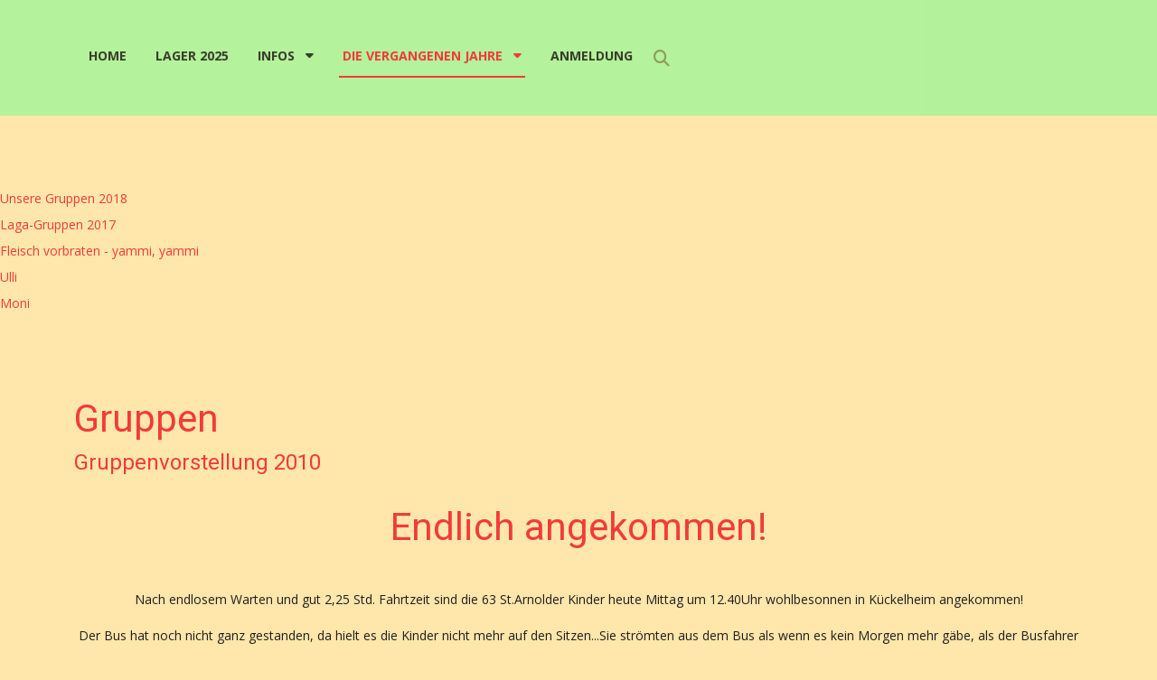

--- FILE ---
content_type: text/html; charset=utf-8
request_url: https://ferienlager-kueckelheim.de/index.php/vergangenejahre/lager2010/gruppen2010
body_size: 5511
content:
<!DOCTYPE html>
<html lang="de-de" dir="ltr">
<head>
	<meta name="viewport" content="width=device-width, initial-scale=1">
    <meta charset="utf-8">
	<meta name="generator" content="Joomla! - Open Source Content Management">
	<title>Gruppen</title>
	<link href="/index.php/vergangenejahre/lager2010/gruppen2010?format=feed&amp;type=rss" rel="alternate" type="application/rss+xml" title="Gruppen">
	<link href="/index.php/vergangenejahre/lager2010/gruppen2010?format=feed&amp;type=atom" rel="alternate" type="application/atom+xml" title="Gruppen">
	<link href="https://ferienlager-kueckelheim.de/index.php/component/finder/search?format=opensearch&amp;Itemid=191" rel="search" title="OpenSearch Ferienlager-Kueckelheim.de" type="application/opensearchdescription+xml">

    <link href="/media/vendor/bootstrap/css/bootstrap.min.css?5.3.2" rel="stylesheet" />
	<link href="/media/vendor/awesomplete/css/awesomplete.css?1.1.5" rel="stylesheet" />
	<link href="/media/vendor/joomla-custom-elements/css/joomla-alert.min.css?0.2.0" rel="stylesheet" />
	<link href="/templates/rsvario/css/vendor/fontawesome-free/fontawesome.min.css" rel="stylesheet" />
	<link href="/templates/rsvario/css/icons.css" rel="stylesheet" />

    <script src="/media/vendor/jquery/js/jquery.min.js?3.7.1"></script>
	<script src="/media/legacy/js/jquery-noconflict.min.js?647005fc12b79b3ca2bb30c059899d5994e3e34d"></script>
	<script type="application/json" class="joomla-script-options new">{"joomla.jtext":{"MOD_FINDER_SEARCH_VALUE":"Suche ...","JLIB_JS_AJAX_ERROR_OTHER":"Beim Abrufen von JSON-Daten wurde ein HTTP-Fehler-Code %s zur\u00fcckgegeben.","JLIB_JS_AJAX_ERROR_PARSE":"Ein Parsing-Fehler trat bei der Verarbeitung der folgenden JSON-Daten auf:<br \/><code style=\"color:inherit;white-space:pre-wrap;padding:0;margin:0;border:0;background:inherit;\">%s<\/code>","ERROR":"Fehler","MESSAGE":"Nachricht","NOTICE":"Hinweis","WARNING":"Warnung","JCLOSE":"Close","JOK":"OK","JOPEN":"Open"},"finder-search":{"url":"\/index.php\/component\/finder\/?task=suggestions.suggest&format=json&tmpl=component&Itemid=191"},"system.paths":{"root":"","rootFull":"https:\/\/ferienlager-kueckelheim.de\/","base":"","baseFull":"https:\/\/ferienlager-kueckelheim.de\/"},"csrf.token":"321b37dcb980e4ce447a4dd8243c213d"}</script>
	<script src="/media/system/js/core.min.js?37ffe4186289eba9c5df81bea44080aff77b9684"></script>
	<script src="/media/vendor/bootstrap/js/bootstrap-es5.min.js?5.3.2" nomodule defer></script>
	<script src="/media/com_finder/js/finder-es5.min.js?e6d3d1f535e33b5641e406eb08d15093e7038cc2" nomodule defer></script>
	<script src="/media/system/js/messages-es5.min.js?c29829fd2432533d05b15b771f86c6637708bd9d" nomodule defer></script>
	<script src="/media/vendor/bootstrap/js/alert.min.js?5.3.2" type="module"></script>
	<script src="/media/vendor/bootstrap/js/button.min.js?5.3.2" type="module"></script>
	<script src="/media/vendor/bootstrap/js/carousel.min.js?5.3.2" type="module"></script>
	<script src="/media/vendor/bootstrap/js/collapse.min.js?5.3.2" type="module"></script>
	<script src="/media/vendor/bootstrap/js/dropdown.min.js?5.3.2" type="module"></script>
	<script src="/media/vendor/bootstrap/js/modal.min.js?5.3.2" type="module"></script>
	<script src="/media/vendor/bootstrap/js/offcanvas.min.js?5.3.2" type="module"></script>
	<script src="/media/vendor/bootstrap/js/popover.min.js?5.3.2" type="module"></script>
	<script src="/media/vendor/bootstrap/js/scrollspy.min.js?5.3.2" type="module"></script>
	<script src="/media/vendor/bootstrap/js/tab.min.js?5.3.2" type="module"></script>
	<script src="/media/vendor/bootstrap/js/toast.min.js?5.3.2" type="module"></script>
	<script src="/media/vendor/awesomplete/js/awesomplete.min.js?1.1.5" defer></script>
	<script src="/media/com_finder/js/finder.min.js?a2c3894d062787a266d59d457ffba5481b639f64" type="module"></script>
	<script src="/media/system/js/messages.min.js?7f7aa28ac8e8d42145850e8b45b3bc82ff9a6411" type="module"></script>
	<script src="/templates/rsvario/js/template.js"></script>
	<script src="/templates/rsvario/js/device-dropdown.js"></script>
	<script src="/templates/rsvario/js/jquery/jquery.waypoints.min.js"></script>
	<script src="/templates/rsvario/js/jquery/jquery.animate.border.js"></script>
	<script src="/templates/rsvario/js/velocity.min.js"></script>
	<script src="/templates/rsvario/js/metisMenu.min.js"></script>
	<script src="/templates/rsvario/js/scrollReveal.min.js"></script>
	<script src="/templates/rsvario/js/offscreen.min.js"></script>
	<link href="https://fonts.googleapis.com/css?family=Roboto:100,100italic,300,300italic,regular,italic,500,500italic,700,700italic,900,900italic" rel="stylesheet" type="text/css" />
	<link href="https://fonts.googleapis.com/css?family=Open+Sans:300,300italic,regular,italic,600,600italic,700,700italic,800,800italic" rel="stylesheet" type="text/css" />

	<link href="/images/LckLogo.bmp#joomlaImage://local-images/LckLogo.bmp?width=638&amp;height=638" rel="shortcut icon" type="image/vnd.microsoft.icon" />	<link rel="stylesheet" href="/templates/rsvario/css/themes/template-23.css" type="text/css" />
</head>

<body class="site">
<div id="rstpl-pagewrap" class="body custom_57">
		
	<!-- Start Main Menu -->
	<section class="rstpl-main-menu-position rstpl-sticky-menu" id="rstpl-main-menu-position" data-onepage="false">
		<nav class="navbar
		navbar-expand-xl		 fixed-top">
			<div class="container">
															<div class="col-md-12 rstpl-main-menu-col">
																																				<button class="navbar-toggler" type="button" data-bs-toggle="collapse" data-bs-target="#rstplNavbarContent" aria-controls="rstplNavbarContent" aria-expanded="false" aria-label="Toggle navigation">
									<span class="navbar-toggler-icon fa"></span>
								</button>
								<div id="rstplNavbarContent" class="collapse navbar-collapse menu_left">
									<div class="navbar-nav-scroll">
										<ul class="mod-menu navbar-nav mod-list_menu nav rstpl-template-menu" role="menu">
<li class="nav-item item-191 default" ><a href="/index.php" class="nav-link">Home</a></li><li class="nav-item item-350" ><a href="/index.php/lager-2025" class="nav-link">Lager 2025</a></li><li class="nav-item item-244 deeper dropdown parent" ><a href="/index.php/infos" class="nav-link">Infos</a><button type="button" id="dropdown-label-244" class="mm-toggler" aria-haspopup="true" aria-expanded="false" aria-label="Infos"></button><ul class="mod-menu__sub list-unstyled mm-collapse"><li class="nav-item item-245" ><a href="/index.php/infos/elterninfos" class="nav-link">Elterninfos</a></li><li class="nav-item item-246" ><a href="/index.php/infos/freunde-und-sponsoren" class="nav-link">Freunde und Sponsoren</a></li><li class="nav-item item-308" ><a href="/index.php/infos/anmeldeformulare" class="nav-link">Anmeldeformulare</a></li></ul></li><li class="nav-item item-2 active deeper dropdown parent" ><a href="/index.php/vergangenejahre" class="nav-link">Die vergangenen Jahre</a><button type="button" id="dropdown-label-2" class="mm-toggler" aria-haspopup="true" aria-expanded="false" aria-label="Die vergangenen Jahre"></button><ul class="mod-menu__sub list-unstyled mm-collapse"><li class="nav-item item-338" ><a href="/index.php/vergangenejahre/lager-2022" class="nav-link">Lager 2022</a></li><li class="nav-item item-330 deeper dropdown parent" ><a href="/index.php/vergangenejahre/lager-2020" class="nav-link">Lager 2020</a><button type="button" id="dropdown-label-330" class="mm-toggler" aria-haspopup="true" aria-expanded="false" aria-label="Lager 2020"></button><ul class="mod-menu__sub list-unstyled mm-collapse"><li class="nav-item item-331" ><a href="/index.php/vergangenejahre/lager-2020/vorbereitung" class="nav-link">Vorbereitung</a></li><li class="nav-item item-333" ><a href="/index.php/vergangenejahre/lager-2020/gruppen" class="nav-link">Gruppen</a></li><li class="nav-item item-332" ><a href="/index.php/vergangenejahre/lager-2020/1-woche" class="nav-link">1. Woche</a></li><li class="nav-item item-334" ><a href="/index.php/vergangenejahre/lager-2020/2-woche" class="nav-link">2. Woche</a></li></ul></li><li class="nav-item item-322 deeper dropdown parent" ><a href="/index.php/vergangenejahre/lager-2019" class="nav-link">Lager 2019</a><button type="button" id="dropdown-label-322" class="mm-toggler" aria-haspopup="true" aria-expanded="false" aria-label="Lager 2019"></button><ul class="mod-menu__sub list-unstyled mm-collapse"><li class="nav-item item-323" ><a href="/index.php/vergangenejahre/lager-2019/vorbereitung" class="nav-link">Vorbereitung</a></li><li class="nav-item item-324" ><a href="/index.php/vergangenejahre/lager-2019/gruppen" class="nav-link">Gruppen</a></li><li class="nav-item item-325" ><a href="/index.php/vergangenejahre/lager-2019/1-woche" class="nav-link">1. Woche</a></li><li class="nav-item item-326" ><a href="/index.php/vergangenejahre/lager-2019/2-woche" class="nav-link">2. Woche</a></li></ul></li><li class="nav-item item-317 deeper dropdown parent" ><a href="/index.php/vergangenejahre/lager-2018" class="nav-link">Lager 2018</a><button type="button" id="dropdown-label-317" class="mm-toggler" aria-haspopup="true" aria-expanded="false" aria-label="Lager 2018"></button><ul class="mod-menu__sub list-unstyled mm-collapse"><li class="nav-item item-318" ><a href="/index.php/vergangenejahre/lager-2018/vorbereitung" class="nav-link">Vorbereitung</a></li><li class="nav-item item-319" ><a href="/index.php/vergangenejahre/lager-2018/gruppen" class="nav-link">Gruppen</a></li><li class="nav-item item-320" ><a href="/index.php/vergangenejahre/lager-2018/1-woche" class="nav-link">1. Woche</a></li><li class="nav-item item-321" ><a href="/index.php/vergangenejahre/lager-2018/2-woche" class="nav-link">2. Woche</a></li></ul></li><li class="nav-item item-303 deeper dropdown parent" ><a href="/index.php/vergangenejahre/lager-2017" class="nav-link">Lager 2017</a><button type="button" id="dropdown-label-303" class="mm-toggler" aria-haspopup="true" aria-expanded="false" aria-label="Lager 2017"></button><ul class="mod-menu__sub list-unstyled mm-collapse"><li class="nav-item item-304" ><a href="/index.php/vergangenejahre/lager-2017/vorbereitung" class="nav-link">Vorbereitung</a></li><li class="nav-item item-305" ><a href="/index.php/vergangenejahre/lager-2017/gruppen" class="nav-link">Gruppen</a></li><li class="nav-item item-306" ><a href="/index.php/vergangenejahre/lager-2017/1-woche" class="nav-link">1. Woche</a></li><li class="nav-item item-307" ><a href="/index.php/vergangenejahre/lager-2017/2-woche" class="nav-link">2. Woche</a></li></ul></li><li class="nav-item item-204 deeper dropdown parent" ><a href="/index.php/vergangenejahre/lager-2016" class="nav-link">Lager 2016</a><button type="button" id="dropdown-label-204" class="mm-toggler" aria-haspopup="true" aria-expanded="false" aria-label="Lager 2016"></button><ul class="mod-menu__sub list-unstyled mm-collapse"><li class="nav-item item-276" ><a href="/index.php/vergangenejahre/lager-2016/vorbereitung" class="nav-link">Vorbereitung</a></li><li class="nav-item item-222" ><a href="/index.php/vergangenejahre/lager-2016/gruppen" class="nav-link">Gruppen</a></li><li class="nav-item item-223" ><a href="/index.php/vergangenejahre/lager-2016/1-woche" class="nav-link">1.Woche</a></li><li class="nav-item item-277" ><a href="/index.php/vergangenejahre/lager-2016/2-woche" class="nav-link">2.Woche</a></li></ul></li><li class="nav-item item-274 deeper dropdown parent" ><a href="/index.php/vergangenejahre/lager-2015" class="nav-link">Lager 2015</a><button type="button" id="dropdown-label-274" class="mm-toggler" aria-haspopup="true" aria-expanded="false" aria-label="Lager 2015"></button><ul class="mod-menu__sub list-unstyled mm-collapse"><li class="nav-item item-275" ><a href="/index.php/vergangenejahre/lager-2015/vorbereitung" class="nav-link">Vorbereitung</a></li><li class="nav-item item-278" ><a href="/index.php/vergangenejahre/lager-2015/gruppen" class="nav-link">Gruppen</a></li><li class="nav-item item-279" ><a href="/index.php/vergangenejahre/lager-2015/1-woche" class="nav-link">1.Woche</a></li><li class="nav-item item-280" ><a href="/index.php/vergangenejahre/lager-2015/2-woche" class="nav-link">2.Woche</a></li></ul></li><li class="nav-item item-87 deeper dropdown parent" ><a href="/index.php/vergangenejahre/lager-2014" class="nav-link">Lager 2014</a><button type="button" id="dropdown-label-87" class="mm-toggler" aria-haspopup="true" aria-expanded="false" aria-label="Lager 2014"></button><ul class="mod-menu__sub list-unstyled mm-collapse"><li class="nav-item item-88" ><a href="/index.php/vergangenejahre/lager-2014/gruppen" class="nav-link">Gruppen</a></li><li class="nav-item item-89" ><a href="/index.php/vergangenejahre/lager-2014/1-woche" class="nav-link">1. Woche</a></li></ul></li><li class="nav-item item-82 deeper dropdown parent" ><a href="/index.php/vergangenejahre/lager-2013" class="nav-link">Lager 2013</a><button type="button" id="dropdown-label-82" class="mm-toggler" aria-haspopup="true" aria-expanded="false" aria-label="Lager 2013"></button><ul class="mod-menu__sub list-unstyled mm-collapse"><li class="nav-item item-83" ><a href="/index.php/vergangenejahre/lager-2013/vor-dem-laga" class="nav-link">Vor dem Laga</a></li><li class="nav-item item-85" ><a href="/index.php/vergangenejahre/lager-2013/gruppen" class="nav-link">Gruppen</a></li><li class="nav-item item-84" ><a href="/index.php/vergangenejahre/lager-2013/1-woche" class="nav-link">1. Woche</a></li><li class="nav-item item-86" ><a href="/index.php/vergangenejahre/lager-2013/videos" class="nav-link">Videos</a></li></ul></li><li class="nav-item item-63 deeper dropdown parent" ><a href="/index.php/vergangenejahre/lager2011" class="nav-link">Lager 2011</a><button type="button" id="dropdown-label-63" class="mm-toggler" aria-haspopup="true" aria-expanded="false" aria-label="Lager 2011"></button><ul class="mod-menu__sub list-unstyled mm-collapse"><li class="nav-item item-64" ><a href="/index.php/vergangenejahre/lager2011/group11" class="nav-link">Gruppen</a></li><li class="nav-item item-65" ><a href="/index.php/vergangenejahre/lager2011/week12011" class="nav-link">1.Woche</a></li><li class="nav-item item-69" ><a href="/index.php/vergangenejahre/lager2011/robinson" class="nav-link">Robinsontag</a></li><li class="nav-item item-66" ><a href="/index.php/vergangenejahre/lager2011/week22011" class="nav-link">2. Woche</a></li><li class="nav-item item-67" ><a href="/index.php/vergangenejahre/lager2011/nachdemlager" class="nav-link">Nach dem Laga</a></li><li class="nav-item item-68" ><a href="/index.php/vergangenejahre/lager2011/vorbereit" class="nav-link">Vorbereitung</a></li><li class="nav-item item-81" ><a href="/index.php/vergangenejahre/lager2011/video2011" class="nav-link">Videos</a></li></ul></li><li class="nav-item item-78 deeper dropdown parent" ><a href="/index.php/vergangenejahre/lager2012" class="nav-link">Lager 2012</a><button type="button" id="dropdown-label-78" class="mm-toggler" aria-haspopup="true" aria-expanded="false" aria-label="Lager 2012"></button><ul class="mod-menu__sub list-unstyled mm-collapse"><li class="nav-item item-79" ><a href="/index.php/vergangenejahre/lager2012/gruppen" class="nav-link">Gruppen</a></li><li class="nav-item item-80" ><a href="/index.php/vergangenejahre/lager2012/1woche" class="nav-link">1.Woche</a></li></ul></li><li class="nav-item item-27 active deeper dropdown parent" ><a href="/index.php/vergangenejahre/lager2010" class="nav-link">Laga 2010</a><button type="button" id="dropdown-label-27" class="mm-toggler" aria-haspopup="true" aria-expanded="false" aria-label="Laga 2010"></button><ul class="mod-menu__sub list-unstyled mm-collapse"><li class="nav-item item-58" ><a href="/index.php/vergangenejahre/lager2010/anmeldung2010" class="nav-link">Anmeldung</a></li><li class="nav-item item-59" ><a href="/index.php/vergangenejahre/lager2010/vorbereitung2010" class="nav-link">Vorbereitung</a></li><li class="nav-item item-57 current active" ><a href="/index.php/vergangenejahre/lager2010/gruppen2010" class="nav-link" aria-current="page">Gruppen</a></li><li class="nav-item item-61" ><a href="/index.php/vergangenejahre/lager2010/erstewoche" class="nav-link">1.Woche</a></li><li class="nav-item item-60" ><a href="/index.php/vergangenejahre/lager2010/lagaaldi2010" class="nav-link">Laga Aldi Aktuell</a></li><li class="nav-item item-62" ><a href="/index.php/vergangenejahre/lager2010/zweitewoche" class="nav-link">2. Woche</a></li></ul></li><li class="nav-item item-54" ><a href="/index.php/vergangenejahre/ferienlager-2009" class="nav-link">Lager 2009</a></li></ul></li><li class="nav-item item-339" ><a href="/index.php/anmeldung" class="nav-link">Anmeldung </a></li></ul>
                                        <div class="rstpl-navbar-search"><button type="button" class="rstpl-open-search"><span class="fa fa-search"></span></button><div class="rstpl-box-search">
<form class="mod-finder js-finder-searchform form-search" action="/index.php/component/finder/search?Itemid=191" method="get" role="search">
    <label for="mod-finder-searchword0" class="finder">Suchen</label><input type="text" name="q" id="mod-finder-searchword0" class="js-finder-search-query form-control" value="" placeholder="Suche ...">
            <input type="hidden" name="Itemid" value="191"></form>
</div></div>									</div>
								</div>
											</div>
										</div>
		</nav>
	</section>
	<!-- End Main Menu -->
	<!-- Start Before content Position -->
	<section class="rstpl-before-content-position" id="rstpl-before-content-position">
			<div class="row">
						<!--before-content -->
					<div class="col-md-12" data-sr="enter bottom">
												<div class="rstpl-articles_latest before-content ">
        <div class="rstpl-module">
        <ul class="mod-articleslatest latestnews mod-list">
    <li itemscope itemtype="https://schema.org/Article">
        <a href="/index.php/vergangenejahre/lager-2018/gruppen/286-unsere-gruppen-2018" itemprop="url">
            <span itemprop="name">
                Unsere Gruppen 2018            </span>
        </a>
    </li>
    <li itemscope itemtype="https://schema.org/Article">
        <a href="/index.php/vergangenejahre/lager-2017/gruppen/266-laga-gruppen-2017" itemprop="url">
            <span itemprop="name">
                Laga-Gruppen 2017            </span>
        </a>
    </li>
    <li itemscope itemtype="https://schema.org/Article">
        <a href="/index.php/vergangenejahre/lager-2017/vorbereitung/264-fleisch-vorbraten-yammi-yammi" itemprop="url">
            <span itemprop="name">
                Fleisch vorbraten - yammi, yammi            </span>
        </a>
    </li>
    <li itemscope itemtype="https://schema.org/Article">
        <a href="/index.php/bereich-als-blog/171-team/173-kueche/235-ulli" itemprop="url">
            <span itemprop="name">
                Ulli            </span>
        </a>
    </li>
    <li itemscope itemtype="https://schema.org/Article">
        <a href="/index.php/bereich-als-blog/171-team/173-kueche/234-moni" itemprop="url">
            <span itemprop="name">
                Moni            </span>
        </a>
    </li>
</ul>
    </div>
</div>

					</div>
					<!-- / before-content -->
							</div>
		</section>
	<!-- End before-content Position-->

<section class="rstpl-component-message">
	<div class="container">
		<div class="row">
			<div class="col-md-12">
				<div id="system-message-container" aria-live="polite"></div>

			</div>
		</div>
	</div>
</section>


	<!-- Start All Content Position -->
		<section class="rstpl-all-content-position" id="rstpl-all-content-position">
						<div class="container">
			
								<div class="row">
												<div class="col-md-12">
																<!-- Start Content -->
								<div id="rstpl-com_content" class="rstpl-content">
									<main id="main">
										<div class="com-content-category-blog blog" itemscope itemtype="https://schema.org/Blog">
            <div class="page-header">
            <h1> Gruppen </h1>
        </div>
    
        
    
    
    
            <div class="com-content-category-blog__items blog-items items-leading ">
                            <div class="com-content-category-blog__item blog-item" itemprop="blogPost" itemscope itemtype="https://schema.org/BlogPosting">
                    

<div class="item-content">
    
        <div class="page-header">
                    <h2 itemprop="name">
                                    <a href="/index.php/vergangenejahre/lager2010/gruppen2010/88-gruppenvorstellung2010" itemprop="url">
                        Gruppenvorstellung 2010                    </a>
                            </h2>
        
        
        
            </div>

    
        
        
    
        
    <h1 style="text-align: center;">Endlich angekommen!</h1>
<p style="text-align: center;"> </p>
<p style="text-align: center;">Nach endlosem Warten und gut 2,25 Std. Fahrtzeit sind die 63 St.Arnolder Kinder heute Mittag um 12.40Uhr wohlbesonnen in Kückelheim angekommen!</p>
<p style="text-align: center;">Der Bus hat noch nicht ganz gestanden, da hielt es die Kinder nicht mehr auf den Sitzen...Sie strömten aus dem Bus als wenn es kein Morgen mehr gäbe, als der Busfahrer dann endlich die Türen geöffnet hat.</p>
<p style="text-align: center;">Es startete der Run auf die besten Betten. Wer schläft oben? Wer schläft unten? Die Betten wurden hin und her geschoben und die Liegewiesen wurden eingerichtet.</p>
<p style="text-align: center;">Anschließend standen folgende Gruppenleiterkonstelationen zur Auswahl:</p>
<p style="text-align: center;">Den Theke und den Enkel,</p>
<p style="text-align: center;">den Flaume und den Bolläk,</p>
<p style="text-align: center;">den Frieder und den Katüpsilon,</p>
<p style="text-align: center;">den Bodo und den Chiesela,</p>
<p style="text-align: center;">den Pleite und Hau den Lukas</p>
<p style="text-align: center;">und</p>
<p style="text-align: center;">den Maik, den Fussel und den Biertee.</p>
<p style="text-align: center;"> </p>
<p style="text-align: center;">Die Wahlen sind wie folgend ausgegangen (natürlich im ersten Wahlgang erfolgreich ;-) ).</p>
<p style="text-align: center;"> </p>
<h2 style="text-align: center;">Den Kückelheimer Allstars</h2>
<h3 style="text-align: center;">Hannah,  Felicitas, Anastasia, Anna, Alina, Mareen, Wiebke, Jessica, Michelle,  Kiara, Annalena, Kaila-Marie,</h3>
<h3 style="text-align: center;">Laura, den Chiesela und den Bodo.</h3>
<h1 style="text-align: center;"><img src="/images/stories/den_kueckelheimer_allstars.jpg" border="0" width="745" height="559" /></h1>
<p style="text-align: center;"> </p>
<h2 style="text-align: center;">Den Kückelheimer Mafia</h2>
<h3 style="text-align: center;">Alessio,  Joschua, Ricardo, Marcel, Oli, Simon, Michel, Marcel, den Pleite und  Hau den Lukas.</h3>
<h1 style="text-align: center;"><img src="/images/stories/den_kueckelheimer_mafia.jpg" border="0" width="743" height="558" /></h1>
<p style="text-align: center;"> </p>
<h2 style="text-align: center;">Den Paperbags (Frieder &amp; Katüpsilon)</h2>
<h3 style="text-align: center;">Marie-Theres,  Celine, Ines, Kirsten, Diana, Ann-Kathrin, Lina, Fabiene, Jennifer,   den Katüpsilon und den Frieder.</h3>
<h1 style="text-align: center;"><img src="/images/stories/den_paperbags.jpg" border="0" width="742" height="580" /></h1>
<p style="text-align: center;"> </p>
<h2 style="text-align: center;">Den Ludolfs (Flaume &amp; Bolläk)</h2>
<h3 style="text-align: center;">David,  Luca, Yannik, Marco, Phillip, Jan, Lisa, Anna, Alina, Jenny, Kai, den  Bolläk und den Flaume.</h3>
<h1 style="text-align: center;"><img src="/images/stories/den_ludolffs.jpg" border="0" width="742" height="556" /></h1>
<p style="text-align: center;"> </p>
<h2 style="text-align: center;">Den Straßenpennern (Theke &amp; Enkel)</h2>
<h3 style="text-align: center;">Timo,  Denny, Marcel, Fabio, Eric, Marc, Rico, Jonas, Jan, Simon, Dominik, den Enkel und  den Theke.</h3>
<h1 style="text-align: center;"><img src="/images/stories/den_strassenpenner.jpg" border="0" width="743" height="606" /></h1>
<p style="text-align: center;"> </p>
<h2 style="text-align: center;">Den frechen Mädchen (Maik &amp; Biertee &amp; Fussel)</h2>
<h3 style="text-align: center;">Jennifer,  Katrin, Kirsten, Lara, Katja, Lena, Sophie, Julia, Lisa, Anna,Shelley,  den Maik,den Birtee und den Fussel.</h3>
<p> </p>
<p style="text-align: center;"><img src="/images/stories/den_freche_maedchen12.jpg" border="0" width="740" height="519" /></p>
                        <dl class="article-info text-muted">

            <dt class="article-info-term">
                            Details                    </dt>

                    <dd class="createdby" itemprop="author" itemscope itemtype="https://schema.org/Person">
    <span class="icon-user icon-fw" aria-hidden="true"></span>
                    Geschrieben von <span itemprop="name">Super User</span>    </dd>
        
        
        
        
                    <dd class="published">
    <span class="icon-calendar icon-fw" aria-hidden="true"></span>
    <time datetime="2010-07-18T19:10:53+00:00" itemprop="datePublished">
        Veröffentlicht: 18. Juli 2010    </time>
</dd>
        
    
            
        
            </dl>
                    
    
    
        </div>
                </div>
                    </div>
    
    
    
        </div>

									</main>
								</div>
								<!-- End Content -->
															</div>
																									</div>

						</div>
				</section>
	<!-- End All Content Position-->
<div class="rstpl-go-top"><a href="javascript:void(0)">
			<span class="fa fa-chevron-up">&shy;</span>
			</a></div>	<div class="copyright-link text-center">
		<a href="https://www.rsjoomla.com/joomla-templates.html" title="Joomla! Templates" target="_blank" rel="dofollow">Joomla! Templates</a> by RSJoomla!
	</div>
</div>

<script src="/templates/rsvario/js/modernizr.min.js"></script>
</body>
</html>


--- FILE ---
content_type: text/css
request_url: https://ferienlager-kueckelheim.de/templates/rsvario/css/themes/template-23.css
body_size: 34167
content:
*{-webkit-box-sizing:border-box;-moz-box-sizing:border-box;box-sizing:border-box}body{background-color:#ffe6ab;color:#1f1f1f;font-family:'Open Sans';font-size:14px;-webkit-font-smoothing:antialiased;line-height:24px;overflow-x:hidden;padding:0;z-index:0}.body{overflow:hidden}#rstpl-pagewrap{height:100%;position:relative}hr{border-color:#e1e1e1}a{color:#f33a3a;outline:0;text-decoration:none}a:hover,a:active,a:focus{color:#d40d0d;text-decoration:none;outline:0}h1,h2,h3,h4,h5,h6{font-family:'Roboto';color:#f33a3a;font-weight:400;line-height:24px}h1,h2,h3{line-height:40px}h1{font-size:42px}h2{font-size:24px}h3{font-size:21px}h4{font-size:17px}h5{font-size:14px}h6{font-size:12px}::-moz-selection{background:#f33a3a;color:#ffffff;text-shadow:none}::selection{background:#f33a3a;color:#ffffff;text-shadow:none}img{height:auto;max-width:100%}strong{text-transform:uppercase}.muted{color:rgba(31,31,31,0.55)}.hidden{display:none !important}.text-warning{color:#fbb829}.text-error{color:#ed092f}.text-info{color:#2a8fbd}.text-success{color:#a1c820}blockquote,q{quotes:"" "";margin:0;display:block;width:100%;text-align:center;border:none;color:#919c5d;font-size:22px;font-weight:600;font-style:italic}blockquote:before,q:before,blockquote:after,q:after{content:"";background-image:-webkit-linear-gradient(left, transparent, #f33a3a, transparent);background-image:linear-gradient(to right, transparent, #f33a3a, transparent);border:0;height:1px;margin:10px 0 40px 0;width:100%;position:relative;display:block}blockquote:after,q:after{margin:40px 0 30px 0}blockquote>p,q>p{color:#919c5d;font-size:22px;font-weight:700;font-style:italic}dfn,cite,em,i{font-style:italic}.gap-0{grid-gap:0rem !important;}.gap-1{grid-gap:.5rem !important;}.gap-2{grid-gap:1rem !important;}.gap-3{grid-gap:1.5rem !important;}.gap-4{grid-gap:2rem !important;}.gap-5{grid-gap:2.5rem !important;}.gap-6{grid-gap:3rem !important;}.gap-7{grid-gap:3.5rem !important;}.gap-8{grid-gap:4rem !important;}.gap-9{grid-gap:4.5rem !important;}.gap-10{grid-gap:5rem !important;}.m-0{margin:0rem !important;}.m-1{margin:1rem !important;}.m-2{margin:2rem !important;}.m-3{margin:3rem !important;}.m-4{margin:4rem !important;}.m-5{margin:5rem !important;}.m-6{margin:6rem !important;}.m-7{margin:7rem !important;}.m-8{margin:8rem !important;}.m-9{margin:9rem !important;}.m-10{margin:10rem !important;}@media (min-width:576px){.m-sm-0{margin:0rem !important;}.m-sm-1{margin:1rem !important;}.m-sm-2{margin:2rem !important;}.m-sm-3{margin:3rem !important;}.m-sm-4{margin:4rem !important;}.m-sm-5{margin:5rem !important;}.m-sm-6{margin:6rem !important;}.m-sm-7{margin:7rem !important;}.m-sm-8{margin:8rem !important;}.m-sm-9{margin:9rem !important;}.m-sm-10{margin:10rem !important;}}@media (min-width:768px){.m-md-0{margin:0rem !important;}.m-md-1{margin:1rem !important;}.m-md-2{margin:2rem !important;}.m-md-3{margin:3rem !important;}.m-md-4{margin:4rem !important;}.m-md-5{margin:5rem !important;}.m-md-6{margin:6rem !important;}.m-md-7{margin:7rem !important;}.m-md-8{margin:8rem !important;}.m-md-9{margin:9rem !important;}.m-md-10{margin:10rem !important;}}@media (min-width:1200px){.m-xl-0{margin:0rem !important;}.m-xl-1{margin:1rem !important;}.m-xl-2{margin:2rem !important;}.m-xl-3{margin:3rem !important;}.m-xl-4{margin:4rem !important;}.m-xl-5{margin:5rem !important;}.m-xl-6{margin:6rem !important;}.m-xl-7{margin:7rem !important;}.m-xl-8{margin:8rem !important;}.m-xl-9{margin:9rem !important;}.m-xl-10{margin:10rem !important;}}@media (min-width:1400px){.m-xxl-0{margin:0rem !important;}.m-xxl-1{margin:1rem !important;}.m-xxl-2{margin:2rem !important;}.m-xxl-3{margin:3rem !important;}.m-xxl-4{margin:4rem !important;}.m-xxl-5{margin:5rem !important;}.m-xxl-6{margin:6rem !important;}.m-xxl-7{margin:7rem !important;}.m-xxl-8{margin:8rem !important;}.m-xxl-9{margin:9rem !important;}.m-xxl-10{margin:10rem !important;}}.mx-0{margin-left:0rem !important;}.mx-1{margin-left:1rem !important;}.mx-2{margin-left:2rem !important;}.mx-3{margin-left:3rem !important;}.mx-4{margin-left:4rem !important;}.mx-5{margin-left:5rem !important;}.mx-6{margin-left:6rem !important;}.mx-7{margin-left:7rem !important;}.mx-8{margin-left:8rem !important;}.mx-9{margin-left:9rem !important;}.mx-10{margin-left:10rem !important;}.mx-0{margin-right:0rem !important;}.mx-1{margin-right:1rem !important;}.mx-2{margin-right:2rem !important;}.mx-3{margin-right:3rem !important;}.mx-4{margin-right:4rem !important;}.mx-5{margin-right:5rem !important;}.mx-6{margin-right:6rem !important;}.mx-7{margin-right:7rem !important;}.mx-8{margin-right:8rem !important;}.mx-9{margin-right:9rem !important;}.mx-10{margin-right:10rem !important;}@media (min-width:576px){.mx-sm-0{margin-left:0rem !important;}.mx-sm-1{margin-left:1rem !important;}.mx-sm-2{margin-left:2rem !important;}.mx-sm-3{margin-left:3rem !important;}.mx-sm-4{margin-left:4rem !important;}.mx-sm-5{margin-left:5rem !important;}.mx-sm-6{margin-left:6rem !important;}.mx-sm-7{margin-left:7rem !important;}.mx-sm-8{margin-left:8rem !important;}.mx-sm-9{margin-left:9rem !important;}.mx-sm-10{margin-left:10rem !important;}.mx-sm-0{margin-right:0rem !important;}.mx-sm-1{margin-right:1rem !important;}.mx-sm-2{margin-right:2rem !important;}.mx-sm-3{margin-right:3rem !important;}.mx-sm-4{margin-right:4rem !important;}.mx-sm-5{margin-right:5rem !important;}.mx-sm-6{margin-right:6rem !important;}.mx-sm-7{margin-right:7rem !important;}.mx-sm-8{margin-right:8rem !important;}.mx-sm-9{margin-right:9rem !important;}.mx-sm-10{margin-right:10rem !important;}}@media (min-width:768px){.mx-md-0{margin-left:0rem !important;}.mx-md-1{margin-left:1rem !important;}.mx-md-2{margin-left:2rem !important;}.mx-md-3{margin-left:3rem !important;}.mx-md-4{margin-left:4rem !important;}.mx-md-5{margin-left:5rem !important;}.mx-md-6{margin-left:6rem !important;}.mx-md-7{margin-left:7rem !important;}.mx-md-8{margin-left:8rem !important;}.mx-md-9{margin-left:9rem !important;}.mx-md-10{margin-left:10rem !important;}.mx-md-0{margin-right:0rem !important;}.mx-md-1{margin-right:1rem !important;}.mx-md-2{margin-right:2rem !important;}.mx-md-3{margin-right:3rem !important;}.mx-md-4{margin-right:4rem !important;}.mx-md-5{margin-right:5rem !important;}.mx-md-6{margin-right:6rem !important;}.mx-md-7{margin-right:7rem !important;}.mx-md-8{margin-right:8rem !important;}.mx-md-9{margin-right:9rem !important;}.mx-md-10{margin-right:10rem !important;}}@media (min-width:1200px){.mx-xl-0{margin-left:0rem !important;}.mx-xl-1{margin-left:1rem !important;}.mx-xl-2{margin-left:2rem !important;}.mx-xl-3{margin-left:3rem !important;}.mx-xl-4{margin-left:4rem !important;}.mx-xl-5{margin-left:5rem !important;}.mx-xl-6{margin-left:6rem !important;}.mx-xl-7{margin-left:7rem !important;}.mx-xl-8{margin-left:8rem !important;}.mx-xl-9{margin-left:9rem !important;}.mx-xl-10{margin-left:10rem !important;}.mx-xl-0{margin-right:0rem !important;}.mx-xl-1{margin-right:1rem !important;}.mx-xl-2{margin-right:2rem !important;}.mx-xl-3{margin-right:3rem !important;}.mx-xl-4{margin-right:4rem !important;}.mx-xl-5{margin-right:5rem !important;}.mx-xl-6{margin-right:6rem !important;}.mx-xl-7{margin-right:7rem !important;}.mx-xl-8{margin-right:8rem !important;}.mx-xl-9{margin-right:9rem !important;}.mx-xl-10{margin-right:10rem !important;}}@media (min-width:1400px){.mx-xxl-0{margin-left:0rem !important;}.mx-xxl-1{margin-left:1rem !important;}.mx-xxl-2{margin-left:2rem !important;}.mx-xxl-3{margin-left:3rem !important;}.mx-xxl-4{margin-left:4rem !important;}.mx-xxl-5{margin-left:5rem !important;}.mx-xxl-6{margin-left:6rem !important;}.mx-xxl-7{margin-left:7rem !important;}.mx-xxl-8{margin-left:8rem !important;}.mx-xxl-9{margin-left:9rem !important;}.mx-xxl-10{margin-left:10rem !important;}.mx-xxl-0{margin-right:0rem !important;}.mx-xxl-1{margin-right:1rem !important;}.mx-xxl-2{margin-right:2rem !important;}.mx-xxl-3{margin-right:3rem !important;}.mx-xxl-4{margin-right:4rem !important;}.mx-xxl-5{margin-right:5rem !important;}.mx-xxl-6{margin-right:6rem !important;}.mx-xxl-7{margin-right:7rem !important;}.mx-xxl-8{margin-right:8rem !important;}.mx-xxl-9{margin-right:9rem !important;}.mx-xxl-10{margin-right:10rem !important;}}.my-0{margin-top:0rem !important;}.my-1{margin-top:1rem !important;}.my-2{margin-top:2rem !important;}.my-3{margin-top:3rem !important;}.my-4{margin-top:4rem !important;}.my-5{margin-top:5rem !important;}.my-6{margin-top:6rem !important;}.my-7{margin-top:7rem !important;}.my-8{margin-top:8rem !important;}.my-9{margin-top:9rem !important;}.my-10{margin-top:10rem !important;}.my-0{margin-bottom:0rem !important;}.my-1{margin-bottom:1rem !important;}.my-2{margin-bottom:2rem !important;}.my-3{margin-bottom:3rem !important;}.my-4{margin-bottom:4rem !important;}.my-5{margin-bottom:5rem !important;}.my-6{margin-bottom:6rem !important;}.my-7{margin-bottom:7rem !important;}.my-8{margin-bottom:8rem !important;}.my-9{margin-bottom:9rem !important;}.my-10{margin-bottom:10rem !important;}@media (min-width:576px){.my-sm-0{margin-top:0rem !important;}.my-sm-1{margin-top:1rem !important;}.my-sm-2{margin-top:2rem !important;}.my-sm-3{margin-top:3rem !important;}.my-sm-4{margin-top:4rem !important;}.my-sm-5{margin-top:5rem !important;}.my-sm-6{margin-top:6rem !important;}.my-sm-7{margin-top:7rem !important;}.my-sm-8{margin-top:8rem !important;}.my-sm-9{margin-top:9rem !important;}.my-sm-10{margin-top:10rem !important;}.my-sm-0{margin-bottom:0rem !important;}.my-sm-1{margin-bottom:1rem !important;}.my-sm-2{margin-bottom:2rem !important;}.my-sm-3{margin-bottom:3rem !important;}.my-sm-4{margin-bottom:4rem !important;}.my-sm-5{margin-bottom:5rem !important;}.my-sm-6{margin-bottom:6rem !important;}.my-sm-7{margin-bottom:7rem !important;}.my-sm-8{margin-bottom:8rem !important;}.my-sm-9{margin-bottom:9rem !important;}.my-sm-10{margin-bottom:10rem !important;}}@media (min-width:768px){.my-md-0{margin-top:0rem !important;}.my-md-1{margin-top:1rem !important;}.my-md-2{margin-top:2rem !important;}.my-md-3{margin-top:3rem !important;}.my-md-4{margin-top:4rem !important;}.my-md-5{margin-top:5rem !important;}.my-md-6{margin-top:6rem !important;}.my-md-7{margin-top:7rem !important;}.my-md-8{margin-top:8rem !important;}.my-md-9{margin-top:9rem !important;}.my-md-10{margin-top:10rem !important;}.my-md-0{margin-bottom:0rem !important;}.my-md-1{margin-bottom:1rem !important;}.my-md-2{margin-bottom:2rem !important;}.my-md-3{margin-bottom:3rem !important;}.my-md-4{margin-bottom:4rem !important;}.my-md-5{margin-bottom:5rem !important;}.my-md-6{margin-bottom:6rem !important;}.my-md-7{margin-bottom:7rem !important;}.my-md-8{margin-bottom:8rem !important;}.my-md-9{margin-bottom:9rem !important;}.my-md-10{margin-bottom:10rem !important;}}@media (min-width:1200px){.my-xl-0{margin-top:0rem !important;}.my-xl-1{margin-top:1rem !important;}.my-xl-2{margin-top:2rem !important;}.my-xl-3{margin-top:3rem !important;}.my-xl-4{margin-top:4rem !important;}.my-xl-5{margin-top:5rem !important;}.my-xl-6{margin-top:6rem !important;}.my-xl-7{margin-top:7rem !important;}.my-xl-8{margin-top:8rem !important;}.my-xl-9{margin-top:9rem !important;}.my-xl-10{margin-top:10rem !important;}.my-xl-0{margin-bottom:0rem !important;}.my-xl-1{margin-bottom:1rem !important;}.my-xl-2{margin-bottom:2rem !important;}.my-xl-3{margin-bottom:3rem !important;}.my-xl-4{margin-bottom:4rem !important;}.my-xl-5{margin-bottom:5rem !important;}.my-xl-6{margin-bottom:6rem !important;}.my-xl-7{margin-bottom:7rem !important;}.my-xl-8{margin-bottom:8rem !important;}.my-xl-9{margin-bottom:9rem !important;}.my-xl-10{margin-bottom:10rem !important;}}@media (min-width:1400px){.my-xxl-0{margin-top:0rem !important;}.my-xxl-1{margin-top:1rem !important;}.my-xxl-2{margin-top:2rem !important;}.my-xxl-3{margin-top:3rem !important;}.my-xxl-4{margin-top:4rem !important;}.my-xxl-5{margin-top:5rem !important;}.my-xxl-6{margin-top:6rem !important;}.my-xxl-7{margin-top:7rem !important;}.my-xxl-8{margin-top:8rem !important;}.my-xxl-9{margin-top:9rem !important;}.my-xxl-10{margin-top:10rem !important;}.my-xxl-0{margin-bottom:0rem !important;}.my-xxl-1{margin-bottom:1rem !important;}.my-xxl-2{margin-bottom:2rem !important;}.my-xxl-3{margin-bottom:3rem !important;}.my-xxl-4{margin-bottom:4rem !important;}.my-xxl-5{margin-bottom:5rem !important;}.my-xxl-6{margin-bottom:6rem !important;}.my-xxl-7{margin-bottom:7rem !important;}.my-xxl-8{margin-bottom:8rem !important;}.my-xxl-9{margin-bottom:9rem !important;}.my-xxl-10{margin-bottom:10rem !important;}}.mt-0{margin-top:0rem !important;}.mt-1{margin-top:1rem !important;}.mt-2{margin-top:2rem !important;}.mt-3{margin-top:3rem !important;}.mt-4{margin-top:4rem !important;}.mt-5{margin-top:5rem !important;}.mt-6{margin-top:6rem !important;}.mt-7{margin-top:7rem !important;}.mt-8{margin-top:8rem !important;}.mt-9{margin-top:9rem !important;}.mt-10{margin-top:10rem !important;}@media (min-width:576px){.mt-sm-0{margin-top:0rem !important;}.mt-sm-1{margin-top:1rem !important;}.mt-sm-2{margin-top:2rem !important;}.mt-sm-3{margin-top:3rem !important;}.mt-sm-4{margin-top:4rem !important;}.mt-sm-5{margin-top:5rem !important;}.mt-sm-6{margin-top:6rem !important;}.mt-sm-7{margin-top:7rem !important;}.mt-sm-8{margin-top:8rem !important;}.mt-sm-9{margin-top:9rem !important;}.mt-sm-10{margin-top:10rem !important;}}@media (min-width:768px){.mt-md-0{margin-top:0rem !important;}.mt-md-1{margin-top:1rem !important;}.mt-md-2{margin-top:2rem !important;}.mt-md-3{margin-top:3rem !important;}.mt-md-4{margin-top:4rem !important;}.mt-md-5{margin-top:5rem !important;}.mt-md-6{margin-top:6rem !important;}.mt-md-7{margin-top:7rem !important;}.mt-md-8{margin-top:8rem !important;}.mt-md-9{margin-top:9rem !important;}.mt-md-10{margin-top:10rem !important;}}@media (min-width:1200px){.mt-xl-0{margin-top:0rem !important;}.mt-xl-1{margin-top:1rem !important;}.mt-xl-2{margin-top:2rem !important;}.mt-xl-3{margin-top:3rem !important;}.mt-xl-4{margin-top:4rem !important;}.mt-xl-5{margin-top:5rem !important;}.mt-xl-6{margin-top:6rem !important;}.mt-xl-7{margin-top:7rem !important;}.mt-xl-8{margin-top:8rem !important;}.mt-xl-9{margin-top:9rem !important;}.mt-xl-10{margin-top:10rem !important;}}@media (min-width:1400px){.mt-xxl-0{margin-top:0rem !important;}.mt-xxl-1{margin-top:1rem !important;}.mt-xxl-2{margin-top:2rem !important;}.mt-xxl-3{margin-top:3rem !important;}.mt-xxl-4{margin-top:4rem !important;}.mt-xxl-5{margin-top:5rem !important;}.mt-xxl-6{margin-top:6rem !important;}.mt-xxl-7{margin-top:7rem !important;}.mt-xxl-8{margin-top:8rem !important;}.mt-xxl-9{margin-top:9rem !important;}.mt-xxl-10{margin-top:10rem !important;}}.me-0{margin-right:0rem !important;}.me-1{margin-right:1rem !important;}.me-2{margin-right:2rem !important;}.me-3{margin-right:3rem !important;}.me-4{margin-right:4rem !important;}.me-5{margin-right:5rem !important;}.me-6{margin-right:6rem !important;}.me-7{margin-right:7rem !important;}.me-8{margin-right:8rem !important;}.me-9{margin-right:9rem !important;}.me-10{margin-right:10rem !important;}@media (min-width:576px){.me-sm-0{margin-right:0rem !important;}.me-sm-1{margin-right:1rem !important;}.me-sm-2{margin-right:2rem !important;}.me-sm-3{margin-right:3rem !important;}.me-sm-4{margin-right:4rem !important;}.me-sm-5{margin-right:5rem !important;}.me-sm-6{margin-right:6rem !important;}.me-sm-7{margin-right:7rem !important;}.me-sm-8{margin-right:8rem !important;}.me-sm-9{margin-right:9rem !important;}.me-sm-10{margin-right:10rem !important;}}@media (min-width:768px){.me-md-0{margin-right:0rem !important;}.me-md-1{margin-right:1rem !important;}.me-md-2{margin-right:2rem !important;}.me-md-3{margin-right:3rem !important;}.me-md-4{margin-right:4rem !important;}.me-md-5{margin-right:5rem !important;}.me-md-6{margin-right:6rem !important;}.me-md-7{margin-right:7rem !important;}.me-md-8{margin-right:8rem !important;}.me-md-9{margin-right:9rem !important;}.me-md-10{margin-right:10rem !important;}}@media (min-width:1200px){.me-xl-0{margin-right:0rem !important;}.me-xl-1{margin-right:1rem !important;}.me-xl-2{margin-right:2rem !important;}.me-xl-3{margin-right:3rem !important;}.me-xl-4{margin-right:4rem !important;}.me-xl-5{margin-right:5rem !important;}.me-xl-6{margin-right:6rem !important;}.me-xl-7{margin-right:7rem !important;}.me-xl-8{margin-right:8rem !important;}.me-xl-9{margin-right:9rem !important;}.me-xl-10{margin-right:10rem !important;}}@media (min-width:1400px){.me-xxl-0{margin-right:0rem !important;}.me-xxl-1{margin-right:1rem !important;}.me-xxl-2{margin-right:2rem !important;}.me-xxl-3{margin-right:3rem !important;}.me-xxl-4{margin-right:4rem !important;}.me-xxl-5{margin-right:5rem !important;}.me-xxl-6{margin-right:6rem !important;}.me-xxl-7{margin-right:7rem !important;}.me-xxl-8{margin-right:8rem !important;}.me-xxl-9{margin-right:9rem !important;}.me-xxl-10{margin-right:10rem !important;}}.mr-0{margin-right:0rem !important;}.mr-1{margin-right:1rem !important;}.mr-2{margin-right:2rem !important;}.mr-3{margin-right:3rem !important;}.mr-4{margin-right:4rem !important;}.mr-5{margin-right:5rem !important;}.mr-6{margin-right:6rem !important;}.mr-7{margin-right:7rem !important;}.mr-8{margin-right:8rem !important;}.mr-9{margin-right:9rem !important;}.mr-10{margin-right:10rem !important;}@media (min-width:576px){.mr-sm-0{margin-right:0rem !important;}.mr-sm-1{margin-right:1rem !important;}.mr-sm-2{margin-right:2rem !important;}.mr-sm-3{margin-right:3rem !important;}.mr-sm-4{margin-right:4rem !important;}.mr-sm-5{margin-right:5rem !important;}.mr-sm-6{margin-right:6rem !important;}.mr-sm-7{margin-right:7rem !important;}.mr-sm-8{margin-right:8rem !important;}.mr-sm-9{margin-right:9rem !important;}.mr-sm-10{margin-right:10rem !important;}}@media (min-width:768px){.mr-md-0{margin-right:0rem !important;}.mr-md-1{margin-right:1rem !important;}.mr-md-2{margin-right:2rem !important;}.mr-md-3{margin-right:3rem !important;}.mr-md-4{margin-right:4rem !important;}.mr-md-5{margin-right:5rem !important;}.mr-md-6{margin-right:6rem !important;}.mr-md-7{margin-right:7rem !important;}.mr-md-8{margin-right:8rem !important;}.mr-md-9{margin-right:9rem !important;}.mr-md-10{margin-right:10rem !important;}}@media (min-width:1200px){.mr-xl-0{margin-right:0rem !important;}.mr-xl-1{margin-right:1rem !important;}.mr-xl-2{margin-right:2rem !important;}.mr-xl-3{margin-right:3rem !important;}.mr-xl-4{margin-right:4rem !important;}.mr-xl-5{margin-right:5rem !important;}.mr-xl-6{margin-right:6rem !important;}.mr-xl-7{margin-right:7rem !important;}.mr-xl-8{margin-right:8rem !important;}.mr-xl-9{margin-right:9rem !important;}.mr-xl-10{margin-right:10rem !important;}}@media (min-width:1400px){.mr-xxl-0{margin-right:0rem !important;}.mr-xxl-1{margin-right:1rem !important;}.mr-xxl-2{margin-right:2rem !important;}.mr-xxl-3{margin-right:3rem !important;}.mr-xxl-4{margin-right:4rem !important;}.mr-xxl-5{margin-right:5rem !important;}.mr-xxl-6{margin-right:6rem !important;}.mr-xxl-7{margin-right:7rem !important;}.mr-xxl-8{margin-right:8rem !important;}.mr-xxl-9{margin-right:9rem !important;}.mr-xxl-10{margin-right:10rem !important;}}.mb-0{margin-bottom:0rem !important;}.mb-1{margin-bottom:1rem !important;}.mb-2{margin-bottom:2rem !important;}.mb-3{margin-bottom:3rem !important;}.mb-4{margin-bottom:4rem !important;}.mb-5{margin-bottom:5rem !important;}.mb-6{margin-bottom:6rem !important;}.mb-7{margin-bottom:7rem !important;}.mb-8{margin-bottom:8rem !important;}.mb-9{margin-bottom:9rem !important;}.mb-10{margin-bottom:10rem !important;}@media (min-width:576px){.mb-sm-0{margin-bottom:0rem !important;}.mb-sm-1{margin-bottom:1rem !important;}.mb-sm-2{margin-bottom:2rem !important;}.mb-sm-3{margin-bottom:3rem !important;}.mb-sm-4{margin-bottom:4rem !important;}.mb-sm-5{margin-bottom:5rem !important;}.mb-sm-6{margin-bottom:6rem !important;}.mb-sm-7{margin-bottom:7rem !important;}.mb-sm-8{margin-bottom:8rem !important;}.mb-sm-9{margin-bottom:9rem !important;}.mb-sm-10{margin-bottom:10rem !important;}}@media (min-width:768px){.mb-md-0{margin-bottom:0rem !important;}.mb-md-1{margin-bottom:1rem !important;}.mb-md-2{margin-bottom:2rem !important;}.mb-md-3{margin-bottom:3rem !important;}.mb-md-4{margin-bottom:4rem !important;}.mb-md-5{margin-bottom:5rem !important;}.mb-md-6{margin-bottom:6rem !important;}.mb-md-7{margin-bottom:7rem !important;}.mb-md-8{margin-bottom:8rem !important;}.mb-md-9{margin-bottom:9rem !important;}.mb-md-10{margin-bottom:10rem !important;}}@media (min-width:1200px){.mb-xl-0{margin-bottom:0rem !important;}.mb-xl-1{margin-bottom:1rem !important;}.mb-xl-2{margin-bottom:2rem !important;}.mb-xl-3{margin-bottom:3rem !important;}.mb-xl-4{margin-bottom:4rem !important;}.mb-xl-5{margin-bottom:5rem !important;}.mb-xl-6{margin-bottom:6rem !important;}.mb-xl-7{margin-bottom:7rem !important;}.mb-xl-8{margin-bottom:8rem !important;}.mb-xl-9{margin-bottom:9rem !important;}.mb-xl-10{margin-bottom:10rem !important;}}@media (min-width:1400px){.mb-xxl-0{margin-bottom:0rem !important;}.mb-xxl-1{margin-bottom:1rem !important;}.mb-xxl-2{margin-bottom:2rem !important;}.mb-xxl-3{margin-bottom:3rem !important;}.mb-xxl-4{margin-bottom:4rem !important;}.mb-xxl-5{margin-bottom:5rem !important;}.mb-xxl-6{margin-bottom:6rem !important;}.mb-xxl-7{margin-bottom:7rem !important;}.mb-xxl-8{margin-bottom:8rem !important;}.mb-xxl-9{margin-bottom:9rem !important;}.mb-xxl-10{margin-bottom:10rem !important;}}.ms-0{margin-left:0rem !important;}.ms-1{margin-left:1rem !important;}.ms-2{margin-left:2rem !important;}.ms-3{margin-left:3rem !important;}.ms-4{margin-left:4rem !important;}.ms-5{margin-left:5rem !important;}.ms-6{margin-left:6rem !important;}.ms-7{margin-left:7rem !important;}.ms-8{margin-left:8rem !important;}.ms-9{margin-left:9rem !important;}.ms-10{margin-left:10rem !important;}@media (min-width:576px){.ms-sm-0{margin-left:0rem !important;}.ms-sm-1{margin-left:1rem !important;}.ms-sm-2{margin-left:2rem !important;}.ms-sm-3{margin-left:3rem !important;}.ms-sm-4{margin-left:4rem !important;}.ms-sm-5{margin-left:5rem !important;}.ms-sm-6{margin-left:6rem !important;}.ms-sm-7{margin-left:7rem !important;}.ms-sm-8{margin-left:8rem !important;}.ms-sm-9{margin-left:9rem !important;}.ms-sm-10{margin-left:10rem !important;}}@media (min-width:768px){.ms-md-0{margin-left:0rem !important;}.ms-md-1{margin-left:1rem !important;}.ms-md-2{margin-left:2rem !important;}.ms-md-3{margin-left:3rem !important;}.ms-md-4{margin-left:4rem !important;}.ms-md-5{margin-left:5rem !important;}.ms-md-6{margin-left:6rem !important;}.ms-md-7{margin-left:7rem !important;}.ms-md-8{margin-left:8rem !important;}.ms-md-9{margin-left:9rem !important;}.ms-md-10{margin-left:10rem !important;}}@media (min-width:1200px){.ms-xl-0{margin-left:0rem !important;}.ms-xl-1{margin-left:1rem !important;}.ms-xl-2{margin-left:2rem !important;}.ms-xl-3{margin-left:3rem !important;}.ms-xl-4{margin-left:4rem !important;}.ms-xl-5{margin-left:5rem !important;}.ms-xl-6{margin-left:6rem !important;}.ms-xl-7{margin-left:7rem !important;}.ms-xl-8{margin-left:8rem !important;}.ms-xl-9{margin-left:9rem !important;}.ms-xl-10{margin-left:10rem !important;}}@media (min-width:1400px){.ms-xxl-0{margin-left:0rem !important;}.ms-xxl-1{margin-left:1rem !important;}.ms-xxl-2{margin-left:2rem !important;}.ms-xxl-3{margin-left:3rem !important;}.ms-xxl-4{margin-left:4rem !important;}.ms-xxl-5{margin-left:5rem !important;}.ms-xxl-6{margin-left:6rem !important;}.ms-xxl-7{margin-left:7rem !important;}.ms-xxl-8{margin-left:8rem !important;}.ms-xxl-9{margin-left:9rem !important;}.ms-xxl-10{margin-left:10rem !important;}}.ml-0{margin-left:0rem !important;}.ml-1{margin-left:1rem !important;}.ml-2{margin-left:2rem !important;}.ml-3{margin-left:3rem !important;}.ml-4{margin-left:4rem !important;}.ml-5{margin-left:5rem !important;}.ml-6{margin-left:6rem !important;}.ml-7{margin-left:7rem !important;}.ml-8{margin-left:8rem !important;}.ml-9{margin-left:9rem !important;}.ml-10{margin-left:10rem !important;}@media (min-width:576px){.ml-sm-0{margin-left:0rem !important;}.ml-sm-1{margin-left:1rem !important;}.ml-sm-2{margin-left:2rem !important;}.ml-sm-3{margin-left:3rem !important;}.ml-sm-4{margin-left:4rem !important;}.ml-sm-5{margin-left:5rem !important;}.ml-sm-6{margin-left:6rem !important;}.ml-sm-7{margin-left:7rem !important;}.ml-sm-8{margin-left:8rem !important;}.ml-sm-9{margin-left:9rem !important;}.ml-sm-10{margin-left:10rem !important;}}@media (min-width:768px){.ml-md-0{margin-left:0rem !important;}.ml-md-1{margin-left:1rem !important;}.ml-md-2{margin-left:2rem !important;}.ml-md-3{margin-left:3rem !important;}.ml-md-4{margin-left:4rem !important;}.ml-md-5{margin-left:5rem !important;}.ml-md-6{margin-left:6rem !important;}.ml-md-7{margin-left:7rem !important;}.ml-md-8{margin-left:8rem !important;}.ml-md-9{margin-left:9rem !important;}.ml-md-10{margin-left:10rem !important;}}@media (min-width:1200px){.ml-xl-0{margin-left:0rem !important;}.ml-xl-1{margin-left:1rem !important;}.ml-xl-2{margin-left:2rem !important;}.ml-xl-3{margin-left:3rem !important;}.ml-xl-4{margin-left:4rem !important;}.ml-xl-5{margin-left:5rem !important;}.ml-xl-6{margin-left:6rem !important;}.ml-xl-7{margin-left:7rem !important;}.ml-xl-8{margin-left:8rem !important;}.ml-xl-9{margin-left:9rem !important;}.ml-xl-10{margin-left:10rem !important;}}@media (min-width:1400px){.ml-xxl-0{margin-left:0rem !important;}.ml-xxl-1{margin-left:1rem !important;}.ml-xxl-2{margin-left:2rem !important;}.ml-xxl-3{margin-left:3rem !important;}.ml-xxl-4{margin-left:4rem !important;}.ml-xxl-5{margin-left:5rem !important;}.ml-xxl-6{margin-left:6rem !important;}.ml-xxl-7{margin-left:7rem !important;}.ml-xxl-8{margin-left:8rem !important;}.ml-xxl-9{margin-left:9rem !important;}.ml-xxl-10{margin-left:10rem !important;}}.p-0{padding:0rem !important;}.p-1{padding:1rem !important;}.p-2{padding:2rem !important;}.p-3{padding:3rem !important;}.p-4{padding:4rem !important;}.p-5{padding:5rem !important;}.p-6{padding:6rem !important;}.p-7{padding:7rem !important;}.p-8{padding:8rem !important;}.p-9{padding:9rem !important;}.p-10{padding:10rem !important;}@media (min-width:576px){.p-sm-0{padding:0rem !important;}.p-sm-1{padding:1rem !important;}.p-sm-2{padding:2rem !important;}.p-sm-3{padding:3rem !important;}.p-sm-4{padding:4rem !important;}.p-sm-5{padding:5rem !important;}.p-sm-6{padding:6rem !important;}.p-sm-7{padding:7rem !important;}.p-sm-8{padding:8rem !important;}.p-sm-9{padding:9rem !important;}.p-sm-10{padding:10rem !important;}}@media (min-width:768px){.p-md-0{padding:0rem !important;}.p-md-1{padding:1rem !important;}.p-md-2{padding:2rem !important;}.p-md-3{padding:3rem !important;}.p-md-4{padding:4rem !important;}.p-md-5{padding:5rem !important;}.p-md-6{padding:6rem !important;}.p-md-7{padding:7rem !important;}.p-md-8{padding:8rem !important;}.p-md-9{padding:9rem !important;}.p-md-10{padding:10rem !important;}}@media (min-width:1200px){.p-xl-0{padding:0rem !important;}.p-xl-1{padding:1rem !important;}.p-xl-2{padding:2rem !important;}.p-xl-3{padding:3rem !important;}.p-xl-4{padding:4rem !important;}.p-xl-5{padding:5rem !important;}.p-xl-6{padding:6rem !important;}.p-xl-7{padding:7rem !important;}.p-xl-8{padding:8rem !important;}.p-xl-9{padding:9rem !important;}.p-xl-10{padding:10rem !important;}}@media (min-width:1400px){.p-xxl-0{padding:0rem !important;}.p-xxl-1{padding:1rem !important;}.p-xxl-2{padding:2rem !important;}.p-xxl-3{padding:3rem !important;}.p-xxl-4{padding:4rem !important;}.p-xxl-5{padding:5rem !important;}.p-xxl-6{padding:6rem !important;}.p-xxl-7{padding:7rem !important;}.p-xxl-8{padding:8rem !important;}.p-xxl-9{padding:9rem !important;}.p-xxl-10{padding:10rem !important;}}.px-0{padding-left:0rem !important;}.px-1{padding-left:1rem !important;}.px-2{padding-left:2rem !important;}.px-3{padding-left:3rem !important;}.px-4{padding-left:4rem !important;}.px-5{padding-left:5rem !important;}.px-6{padding-left:6rem !important;}.px-7{padding-left:7rem !important;}.px-8{padding-left:8rem !important;}.px-9{padding-left:9rem !important;}.px-10{padding-left:10rem !important;}.px-0{padding-right:0rem !important;}.px-1{padding-right:1rem !important;}.px-2{padding-right:2rem !important;}.px-3{padding-right:3rem !important;}.px-4{padding-right:4rem !important;}.px-5{padding-right:5rem !important;}.px-6{padding-right:6rem !important;}.px-7{padding-right:7rem !important;}.px-8{padding-right:8rem !important;}.px-9{padding-right:9rem !important;}.px-10{padding-right:10rem !important;}@media (min-width:576px){.px-sm-0{padding-left:0rem !important;}.px-sm-1{padding-left:1rem !important;}.px-sm-2{padding-left:2rem !important;}.px-sm-3{padding-left:3rem !important;}.px-sm-4{padding-left:4rem !important;}.px-sm-5{padding-left:5rem !important;}.px-sm-6{padding-left:6rem !important;}.px-sm-7{padding-left:7rem !important;}.px-sm-8{padding-left:8rem !important;}.px-sm-9{padding-left:9rem !important;}.px-sm-10{padding-left:10rem !important;}.px-sm-0{padding-right:0rem !important;}.px-sm-1{padding-right:1rem !important;}.px-sm-2{padding-right:2rem !important;}.px-sm-3{padding-right:3rem !important;}.px-sm-4{padding-right:4rem !important;}.px-sm-5{padding-right:5rem !important;}.px-sm-6{padding-right:6rem !important;}.px-sm-7{padding-right:7rem !important;}.px-sm-8{padding-right:8rem !important;}.px-sm-9{padding-right:9rem !important;}.px-sm-10{padding-right:10rem !important;}}@media (min-width:768px){.px-md-0{padding-left:0rem !important;}.px-md-1{padding-left:1rem !important;}.px-md-2{padding-left:2rem !important;}.px-md-3{padding-left:3rem !important;}.px-md-4{padding-left:4rem !important;}.px-md-5{padding-left:5rem !important;}.px-md-6{padding-left:6rem !important;}.px-md-7{padding-left:7rem !important;}.px-md-8{padding-left:8rem !important;}.px-md-9{padding-left:9rem !important;}.px-md-10{padding-left:10rem !important;}.px-md-0{padding-right:0rem !important;}.px-md-1{padding-right:1rem !important;}.px-md-2{padding-right:2rem !important;}.px-md-3{padding-right:3rem !important;}.px-md-4{padding-right:4rem !important;}.px-md-5{padding-right:5rem !important;}.px-md-6{padding-right:6rem !important;}.px-md-7{padding-right:7rem !important;}.px-md-8{padding-right:8rem !important;}.px-md-9{padding-right:9rem !important;}.px-md-10{padding-right:10rem !important;}}@media (min-width:1200px){.px-xl-0{padding-left:0rem !important;}.px-xl-1{padding-left:1rem !important;}.px-xl-2{padding-left:2rem !important;}.px-xl-3{padding-left:3rem !important;}.px-xl-4{padding-left:4rem !important;}.px-xl-5{padding-left:5rem !important;}.px-xl-6{padding-left:6rem !important;}.px-xl-7{padding-left:7rem !important;}.px-xl-8{padding-left:8rem !important;}.px-xl-9{padding-left:9rem !important;}.px-xl-10{padding-left:10rem !important;}.px-xl-0{padding-right:0rem !important;}.px-xl-1{padding-right:1rem !important;}.px-xl-2{padding-right:2rem !important;}.px-xl-3{padding-right:3rem !important;}.px-xl-4{padding-right:4rem !important;}.px-xl-5{padding-right:5rem !important;}.px-xl-6{padding-right:6rem !important;}.px-xl-7{padding-right:7rem !important;}.px-xl-8{padding-right:8rem !important;}.px-xl-9{padding-right:9rem !important;}.px-xl-10{padding-right:10rem !important;}}@media (min-width:1400px){.px-xxl-0{padding-left:0rem !important;}.px-xxl-1{padding-left:1rem !important;}.px-xxl-2{padding-left:2rem !important;}.px-xxl-3{padding-left:3rem !important;}.px-xxl-4{padding-left:4rem !important;}.px-xxl-5{padding-left:5rem !important;}.px-xxl-6{padding-left:6rem !important;}.px-xxl-7{padding-left:7rem !important;}.px-xxl-8{padding-left:8rem !important;}.px-xxl-9{padding-left:9rem !important;}.px-xxl-10{padding-left:10rem !important;}.px-xxl-0{padding-right:0rem !important;}.px-xxl-1{padding-right:1rem !important;}.px-xxl-2{padding-right:2rem !important;}.px-xxl-3{padding-right:3rem !important;}.px-xxl-4{padding-right:4rem !important;}.px-xxl-5{padding-right:5rem !important;}.px-xxl-6{padding-right:6rem !important;}.px-xxl-7{padding-right:7rem !important;}.px-xxl-8{padding-right:8rem !important;}.px-xxl-9{padding-right:9rem !important;}.px-xxl-10{padding-right:10rem !important;}}.py-0{padding-top:0rem !important;}.py-1{padding-top:1rem !important;}.py-2{padding-top:2rem !important;}.py-3{padding-top:3rem !important;}.py-4{padding-top:4rem !important;}.py-5{padding-top:5rem !important;}.py-6{padding-top:6rem !important;}.py-7{padding-top:7rem !important;}.py-8{padding-top:8rem !important;}.py-9{padding-top:9rem !important;}.py-10{padding-top:10rem !important;}.py-0{padding-bottom:0rem !important;}.py-1{padding-bottom:1rem !important;}.py-2{padding-bottom:2rem !important;}.py-3{padding-bottom:3rem !important;}.py-4{padding-bottom:4rem !important;}.py-5{padding-bottom:5rem !important;}.py-6{padding-bottom:6rem !important;}.py-7{padding-bottom:7rem !important;}.py-8{padding-bottom:8rem !important;}.py-9{padding-bottom:9rem !important;}.py-10{padding-bottom:10rem !important;}@media (min-width:576px){.py-sm-0{padding-top:0rem !important;}.py-sm-1{padding-top:1rem !important;}.py-sm-2{padding-top:2rem !important;}.py-sm-3{padding-top:3rem !important;}.py-sm-4{padding-top:4rem !important;}.py-sm-5{padding-top:5rem !important;}.py-sm-6{padding-top:6rem !important;}.py-sm-7{padding-top:7rem !important;}.py-sm-8{padding-top:8rem !important;}.py-sm-9{padding-top:9rem !important;}.py-sm-10{padding-top:10rem !important;}.py-sm-0{padding-bottom:0rem !important;}.py-sm-1{padding-bottom:1rem !important;}.py-sm-2{padding-bottom:2rem !important;}.py-sm-3{padding-bottom:3rem !important;}.py-sm-4{padding-bottom:4rem !important;}.py-sm-5{padding-bottom:5rem !important;}.py-sm-6{padding-bottom:6rem !important;}.py-sm-7{padding-bottom:7rem !important;}.py-sm-8{padding-bottom:8rem !important;}.py-sm-9{padding-bottom:9rem !important;}.py-sm-10{padding-bottom:10rem !important;}}@media (min-width:768px){.py-md-0{padding-top:0rem !important;}.py-md-1{padding-top:1rem !important;}.py-md-2{padding-top:2rem !important;}.py-md-3{padding-top:3rem !important;}.py-md-4{padding-top:4rem !important;}.py-md-5{padding-top:5rem !important;}.py-md-6{padding-top:6rem !important;}.py-md-7{padding-top:7rem !important;}.py-md-8{padding-top:8rem !important;}.py-md-9{padding-top:9rem !important;}.py-md-10{padding-top:10rem !important;}.py-md-0{padding-bottom:0rem !important;}.py-md-1{padding-bottom:1rem !important;}.py-md-2{padding-bottom:2rem !important;}.py-md-3{padding-bottom:3rem !important;}.py-md-4{padding-bottom:4rem !important;}.py-md-5{padding-bottom:5rem !important;}.py-md-6{padding-bottom:6rem !important;}.py-md-7{padding-bottom:7rem !important;}.py-md-8{padding-bottom:8rem !important;}.py-md-9{padding-bottom:9rem !important;}.py-md-10{padding-bottom:10rem !important;}}@media (min-width:1200px){.py-xl-0{padding-top:0rem !important;}.py-xl-1{padding-top:1rem !important;}.py-xl-2{padding-top:2rem !important;}.py-xl-3{padding-top:3rem !important;}.py-xl-4{padding-top:4rem !important;}.py-xl-5{padding-top:5rem !important;}.py-xl-6{padding-top:6rem !important;}.py-xl-7{padding-top:7rem !important;}.py-xl-8{padding-top:8rem !important;}.py-xl-9{padding-top:9rem !important;}.py-xl-10{padding-top:10rem !important;}.py-xl-0{padding-bottom:0rem !important;}.py-xl-1{padding-bottom:1rem !important;}.py-xl-2{padding-bottom:2rem !important;}.py-xl-3{padding-bottom:3rem !important;}.py-xl-4{padding-bottom:4rem !important;}.py-xl-5{padding-bottom:5rem !important;}.py-xl-6{padding-bottom:6rem !important;}.py-xl-7{padding-bottom:7rem !important;}.py-xl-8{padding-bottom:8rem !important;}.py-xl-9{padding-bottom:9rem !important;}.py-xl-10{padding-bottom:10rem !important;}}@media (min-width:1400px){.py-xxl-0{padding-top:0rem !important;}.py-xxl-1{padding-top:1rem !important;}.py-xxl-2{padding-top:2rem !important;}.py-xxl-3{padding-top:3rem !important;}.py-xxl-4{padding-top:4rem !important;}.py-xxl-5{padding-top:5rem !important;}.py-xxl-6{padding-top:6rem !important;}.py-xxl-7{padding-top:7rem !important;}.py-xxl-8{padding-top:8rem !important;}.py-xxl-9{padding-top:9rem !important;}.py-xxl-10{padding-top:10rem !important;}.py-xxl-0{padding-bottom:0rem !important;}.py-xxl-1{padding-bottom:1rem !important;}.py-xxl-2{padding-bottom:2rem !important;}.py-xxl-3{padding-bottom:3rem !important;}.py-xxl-4{padding-bottom:4rem !important;}.py-xxl-5{padding-bottom:5rem !important;}.py-xxl-6{padding-bottom:6rem !important;}.py-xxl-7{padding-bottom:7rem !important;}.py-xxl-8{padding-bottom:8rem !important;}.py-xxl-9{padding-bottom:9rem !important;}.py-xxl-10{padding-bottom:10rem !important;}}.pt-0{padding-top:0rem !important;}.pt-1{padding-top:1rem !important;}.pt-2{padding-top:2rem !important;}.pt-3{padding-top:3rem !important;}.pt-4{padding-top:4rem !important;}.pt-5{padding-top:5rem !important;}.pt-6{padding-top:6rem !important;}.pt-7{padding-top:7rem !important;}.pt-8{padding-top:8rem !important;}.pt-9{padding-top:9rem !important;}.pt-10{padding-top:10rem !important;}@media (min-width:576px){.pt-sm-0{padding-top:0rem !important;}.pt-sm-1{padding-top:1rem !important;}.pt-sm-2{padding-top:2rem !important;}.pt-sm-3{padding-top:3rem !important;}.pt-sm-4{padding-top:4rem !important;}.pt-sm-5{padding-top:5rem !important;}.pt-sm-6{padding-top:6rem !important;}.pt-sm-7{padding-top:7rem !important;}.pt-sm-8{padding-top:8rem !important;}.pt-sm-9{padding-top:9rem !important;}.pt-sm-10{padding-top:10rem !important;}}@media (min-width:768px){.pt-md-0{padding-top:0rem !important;}.pt-md-1{padding-top:1rem !important;}.pt-md-2{padding-top:2rem !important;}.pt-md-3{padding-top:3rem !important;}.pt-md-4{padding-top:4rem !important;}.pt-md-5{padding-top:5rem !important;}.pt-md-6{padding-top:6rem !important;}.pt-md-7{padding-top:7rem !important;}.pt-md-8{padding-top:8rem !important;}.pt-md-9{padding-top:9rem !important;}.pt-md-10{padding-top:10rem !important;}}@media (min-width:1200px){.pt-xl-0{padding-top:0rem !important;}.pt-xl-1{padding-top:1rem !important;}.pt-xl-2{padding-top:2rem !important;}.pt-xl-3{padding-top:3rem !important;}.pt-xl-4{padding-top:4rem !important;}.pt-xl-5{padding-top:5rem !important;}.pt-xl-6{padding-top:6rem !important;}.pt-xl-7{padding-top:7rem !important;}.pt-xl-8{padding-top:8rem !important;}.pt-xl-9{padding-top:9rem !important;}.pt-xl-10{padding-top:10rem !important;}}@media (min-width:1400px){.pt-xxl-0{padding-top:0rem !important;}.pt-xxl-1{padding-top:1rem !important;}.pt-xxl-2{padding-top:2rem !important;}.pt-xxl-3{padding-top:3rem !important;}.pt-xxl-4{padding-top:4rem !important;}.pt-xxl-5{padding-top:5rem !important;}.pt-xxl-6{padding-top:6rem !important;}.pt-xxl-7{padding-top:7rem !important;}.pt-xxl-8{padding-top:8rem !important;}.pt-xxl-9{padding-top:9rem !important;}.pt-xxl-10{padding-top:10rem !important;}}.pe-0{padding-right:0rem !important;}.pe-1{padding-right:1rem !important;}.pe-2{padding-right:2rem !important;}.pe-3{padding-right:3rem !important;}.pe-4{padding-right:4rem !important;}.pe-5{padding-right:5rem !important;}.pe-6{padding-right:6rem !important;}.pe-7{padding-right:7rem !important;}.pe-8{padding-right:8rem !important;}.pe-9{padding-right:9rem !important;}.pe-10{padding-right:10rem !important;}@media (min-width:576px){.pe-sm-0{padding-right:0rem !important;}.pe-sm-1{padding-right:1rem !important;}.pe-sm-2{padding-right:2rem !important;}.pe-sm-3{padding-right:3rem !important;}.pe-sm-4{padding-right:4rem !important;}.pe-sm-5{padding-right:5rem !important;}.pe-sm-6{padding-right:6rem !important;}.pe-sm-7{padding-right:7rem !important;}.pe-sm-8{padding-right:8rem !important;}.pe-sm-9{padding-right:9rem !important;}.pe-sm-10{padding-right:10rem !important;}}@media (min-width:768px){.pe-md-0{padding-right:0rem !important;}.pe-md-1{padding-right:1rem !important;}.pe-md-2{padding-right:2rem !important;}.pe-md-3{padding-right:3rem !important;}.pe-md-4{padding-right:4rem !important;}.pe-md-5{padding-right:5rem !important;}.pe-md-6{padding-right:6rem !important;}.pe-md-7{padding-right:7rem !important;}.pe-md-8{padding-right:8rem !important;}.pe-md-9{padding-right:9rem !important;}.pe-md-10{padding-right:10rem !important;}}@media (min-width:1200px){.pe-xl-0{padding-right:0rem !important;}.pe-xl-1{padding-right:1rem !important;}.pe-xl-2{padding-right:2rem !important;}.pe-xl-3{padding-right:3rem !important;}.pe-xl-4{padding-right:4rem !important;}.pe-xl-5{padding-right:5rem !important;}.pe-xl-6{padding-right:6rem !important;}.pe-xl-7{padding-right:7rem !important;}.pe-xl-8{padding-right:8rem !important;}.pe-xl-9{padding-right:9rem !important;}.pe-xl-10{padding-right:10rem !important;}}@media (min-width:1400px){.pe-xxl-0{padding-right:0rem !important;}.pe-xxl-1{padding-right:1rem !important;}.pe-xxl-2{padding-right:2rem !important;}.pe-xxl-3{padding-right:3rem !important;}.pe-xxl-4{padding-right:4rem !important;}.pe-xxl-5{padding-right:5rem !important;}.pe-xxl-6{padding-right:6rem !important;}.pe-xxl-7{padding-right:7rem !important;}.pe-xxl-8{padding-right:8rem !important;}.pe-xxl-9{padding-right:9rem !important;}.pe-xxl-10{padding-right:10rem !important;}}.pr-0{padding-right:0rem !important;}.pr-1{padding-right:1rem !important;}.pr-2{padding-right:2rem !important;}.pr-3{padding-right:3rem !important;}.pr-4{padding-right:4rem !important;}.pr-5{padding-right:5rem !important;}.pr-6{padding-right:6rem !important;}.pr-7{padding-right:7rem !important;}.pr-8{padding-right:8rem !important;}.pr-9{padding-right:9rem !important;}.pr-10{padding-right:10rem !important;}@media (min-width:576px){.pr-sm-0{padding-right:0rem !important;}.pr-sm-1{padding-right:1rem !important;}.pr-sm-2{padding-right:2rem !important;}.pr-sm-3{padding-right:3rem !important;}.pr-sm-4{padding-right:4rem !important;}.pr-sm-5{padding-right:5rem !important;}.pr-sm-6{padding-right:6rem !important;}.pr-sm-7{padding-right:7rem !important;}.pr-sm-8{padding-right:8rem !important;}.pr-sm-9{padding-right:9rem !important;}.pr-sm-10{padding-right:10rem !important;}}@media (min-width:768px){.pr-md-0{padding-right:0rem !important;}.pr-md-1{padding-right:1rem !important;}.pr-md-2{padding-right:2rem !important;}.pr-md-3{padding-right:3rem !important;}.pr-md-4{padding-right:4rem !important;}.pr-md-5{padding-right:5rem !important;}.pr-md-6{padding-right:6rem !important;}.pr-md-7{padding-right:7rem !important;}.pr-md-8{padding-right:8rem !important;}.pr-md-9{padding-right:9rem !important;}.pr-md-10{padding-right:10rem !important;}}@media (min-width:1200px){.pr-xl-0{padding-right:0rem !important;}.pr-xl-1{padding-right:1rem !important;}.pr-xl-2{padding-right:2rem !important;}.pr-xl-3{padding-right:3rem !important;}.pr-xl-4{padding-right:4rem !important;}.pr-xl-5{padding-right:5rem !important;}.pr-xl-6{padding-right:6rem !important;}.pr-xl-7{padding-right:7rem !important;}.pr-xl-8{padding-right:8rem !important;}.pr-xl-9{padding-right:9rem !important;}.pr-xl-10{padding-right:10rem !important;}}@media (min-width:1400px){.pr-xxl-0{padding-right:0rem !important;}.pr-xxl-1{padding-right:1rem !important;}.pr-xxl-2{padding-right:2rem !important;}.pr-xxl-3{padding-right:3rem !important;}.pr-xxl-4{padding-right:4rem !important;}.pr-xxl-5{padding-right:5rem !important;}.pr-xxl-6{padding-right:6rem !important;}.pr-xxl-7{padding-right:7rem !important;}.pr-xxl-8{padding-right:8rem !important;}.pr-xxl-9{padding-right:9rem !important;}.pr-xxl-10{padding-right:10rem !important;}}.pb-0{padding-bottom:0rem !important;}.pb-1{padding-bottom:1rem !important;}.pb-2{padding-bottom:2rem !important;}.pb-3{padding-bottom:3rem !important;}.pb-4{padding-bottom:4rem !important;}.pb-5{padding-bottom:5rem !important;}.pb-6{padding-bottom:6rem !important;}.pb-7{padding-bottom:7rem !important;}.pb-8{padding-bottom:8rem !important;}.pb-9{padding-bottom:9rem !important;}.pb-10{padding-bottom:10rem !important;}@media (min-width:576px){.pb-sm-0{padding-bottom:0rem !important;}.pb-sm-1{padding-bottom:1rem !important;}.pb-sm-2{padding-bottom:2rem !important;}.pb-sm-3{padding-bottom:3rem !important;}.pb-sm-4{padding-bottom:4rem !important;}.pb-sm-5{padding-bottom:5rem !important;}.pb-sm-6{padding-bottom:6rem !important;}.pb-sm-7{padding-bottom:7rem !important;}.pb-sm-8{padding-bottom:8rem !important;}.pb-sm-9{padding-bottom:9rem !important;}.pb-sm-10{padding-bottom:10rem !important;}}@media (min-width:768px){.pb-md-0{padding-bottom:0rem !important;}.pb-md-1{padding-bottom:1rem !important;}.pb-md-2{padding-bottom:2rem !important;}.pb-md-3{padding-bottom:3rem !important;}.pb-md-4{padding-bottom:4rem !important;}.pb-md-5{padding-bottom:5rem !important;}.pb-md-6{padding-bottom:6rem !important;}.pb-md-7{padding-bottom:7rem !important;}.pb-md-8{padding-bottom:8rem !important;}.pb-md-9{padding-bottom:9rem !important;}.pb-md-10{padding-bottom:10rem !important;}}@media (min-width:1200px){.pb-xl-0{padding-bottom:0rem !important;}.pb-xl-1{padding-bottom:1rem !important;}.pb-xl-2{padding-bottom:2rem !important;}.pb-xl-3{padding-bottom:3rem !important;}.pb-xl-4{padding-bottom:4rem !important;}.pb-xl-5{padding-bottom:5rem !important;}.pb-xl-6{padding-bottom:6rem !important;}.pb-xl-7{padding-bottom:7rem !important;}.pb-xl-8{padding-bottom:8rem !important;}.pb-xl-9{padding-bottom:9rem !important;}.pb-xl-10{padding-bottom:10rem !important;}}@media (min-width:1400px){.pb-xxl-0{padding-bottom:0rem !important;}.pb-xxl-1{padding-bottom:1rem !important;}.pb-xxl-2{padding-bottom:2rem !important;}.pb-xxl-3{padding-bottom:3rem !important;}.pb-xxl-4{padding-bottom:4rem !important;}.pb-xxl-5{padding-bottom:5rem !important;}.pb-xxl-6{padding-bottom:6rem !important;}.pb-xxl-7{padding-bottom:7rem !important;}.pb-xxl-8{padding-bottom:8rem !important;}.pb-xxl-9{padding-bottom:9rem !important;}.pb-xxl-10{padding-bottom:10rem !important;}}.ps-0{padding-left:0rem !important;}.ps-1{padding-left:1rem !important;}.ps-2{padding-left:2rem !important;}.ps-3{padding-left:3rem !important;}.ps-4{padding-left:4rem !important;}.ps-5{padding-left:5rem !important;}.ps-6{padding-left:6rem !important;}.ps-7{padding-left:7rem !important;}.ps-8{padding-left:8rem !important;}.ps-9{padding-left:9rem !important;}.ps-10{padding-left:10rem !important;}@media (min-width:576px){.ps-sm-0{padding-left:0rem !important;}.ps-sm-1{padding-left:1rem !important;}.ps-sm-2{padding-left:2rem !important;}.ps-sm-3{padding-left:3rem !important;}.ps-sm-4{padding-left:4rem !important;}.ps-sm-5{padding-left:5rem !important;}.ps-sm-6{padding-left:6rem !important;}.ps-sm-7{padding-left:7rem !important;}.ps-sm-8{padding-left:8rem !important;}.ps-sm-9{padding-left:9rem !important;}.ps-sm-10{padding-left:10rem !important;}}@media (min-width:768px){.ps-md-0{padding-left:0rem !important;}.ps-md-1{padding-left:1rem !important;}.ps-md-2{padding-left:2rem !important;}.ps-md-3{padding-left:3rem !important;}.ps-md-4{padding-left:4rem !important;}.ps-md-5{padding-left:5rem !important;}.ps-md-6{padding-left:6rem !important;}.ps-md-7{padding-left:7rem !important;}.ps-md-8{padding-left:8rem !important;}.ps-md-9{padding-left:9rem !important;}.ps-md-10{padding-left:10rem !important;}}@media (min-width:1200px){.ps-xl-0{padding-left:0rem !important;}.ps-xl-1{padding-left:1rem !important;}.ps-xl-2{padding-left:2rem !important;}.ps-xl-3{padding-left:3rem !important;}.ps-xl-4{padding-left:4rem !important;}.ps-xl-5{padding-left:5rem !important;}.ps-xl-6{padding-left:6rem !important;}.ps-xl-7{padding-left:7rem !important;}.ps-xl-8{padding-left:8rem !important;}.ps-xl-9{padding-left:9rem !important;}.ps-xl-10{padding-left:10rem !important;}}@media (min-width:1400px){.ps-xxl-0{padding-left:0rem !important;}.ps-xxl-1{padding-left:1rem !important;}.ps-xxl-2{padding-left:2rem !important;}.ps-xxl-3{padding-left:3rem !important;}.ps-xxl-4{padding-left:4rem !important;}.ps-xxl-5{padding-left:5rem !important;}.ps-xxl-6{padding-left:6rem !important;}.ps-xxl-7{padding-left:7rem !important;}.ps-xxl-8{padding-left:8rem !important;}.ps-xxl-9{padding-left:9rem !important;}.ps-xxl-10{padding-left:10rem !important;}}.pl-0{padding-left:0rem !important;}.pl-1{padding-left:1rem !important;}.pl-2{padding-left:2rem !important;}.pl-3{padding-left:3rem !important;}.pl-4{padding-left:4rem !important;}.pl-5{padding-left:5rem !important;}.pl-6{padding-left:6rem !important;}.pl-7{padding-left:7rem !important;}.pl-8{padding-left:8rem !important;}.pl-9{padding-left:9rem !important;}.pl-10{padding-left:10rem !important;}@media (min-width:576px){.pl-sm-0{padding-left:0rem !important;}.pl-sm-1{padding-left:1rem !important;}.pl-sm-2{padding-left:2rem !important;}.pl-sm-3{padding-left:3rem !important;}.pl-sm-4{padding-left:4rem !important;}.pl-sm-5{padding-left:5rem !important;}.pl-sm-6{padding-left:6rem !important;}.pl-sm-7{padding-left:7rem !important;}.pl-sm-8{padding-left:8rem !important;}.pl-sm-9{padding-left:9rem !important;}.pl-sm-10{padding-left:10rem !important;}}@media (min-width:768px){.pl-md-0{padding-left:0rem !important;}.pl-md-1{padding-left:1rem !important;}.pl-md-2{padding-left:2rem !important;}.pl-md-3{padding-left:3rem !important;}.pl-md-4{padding-left:4rem !important;}.pl-md-5{padding-left:5rem !important;}.pl-md-6{padding-left:6rem !important;}.pl-md-7{padding-left:7rem !important;}.pl-md-8{padding-left:8rem !important;}.pl-md-9{padding-left:9rem !important;}.pl-md-10{padding-left:10rem !important;}}@media (min-width:1200px){.pl-xl-0{padding-left:0rem !important;}.pl-xl-1{padding-left:1rem !important;}.pl-xl-2{padding-left:2rem !important;}.pl-xl-3{padding-left:3rem !important;}.pl-xl-4{padding-left:4rem !important;}.pl-xl-5{padding-left:5rem !important;}.pl-xl-6{padding-left:6rem !important;}.pl-xl-7{padding-left:7rem !important;}.pl-xl-8{padding-left:8rem !important;}.pl-xl-9{padding-left:9rem !important;}.pl-xl-10{padding-left:10rem !important;}}@media (min-width:1400px){.pl-xxl-0{padding-left:0rem !important;}.pl-xxl-1{padding-left:1rem !important;}.pl-xxl-2{padding-left:2rem !important;}.pl-xxl-3{padding-left:3rem !important;}.pl-xxl-4{padding-left:4rem !important;}.pl-xxl-5{padding-left:5rem !important;}.pl-xxl-6{padding-left:6rem !important;}.pl-xxl-7{padding-left:7rem !important;}.pl-xxl-8{padding-left:8rem !important;}.pl-xxl-9{padding-left:9rem !important;}.pl-xxl-10{padding-left:10rem !important;}}[class*="rstpl-title"]{color:#f33a3a;font-weight:bold;margin:0 0 50px 0;position:relative;text-transform:uppercase}.rstpl-m-title [class*="rstpl-title"]{margin:0 0 30px 0}.rstpl-small-m-title [class*="rstpl-title"]{margin:0 0 15px 0}.rstpl-arrow-simple-bullet,.rstpl-arrow-circle-bullet{list-style-type:none;margin:0}.rstpl-arrow-simple-bullet>li:before{content:"\f054";font-family:"FontAwesome";font-size:.8em;font-weight:700;margin-right:10px;color:#919c5d}.rstpl-arrow-simple-bullet>li,.rstpl-arrow-circle-bullet>li{line-height:2em}.rstpl-arrow-circle-bullet>li:before{content:"\f138";font-family:"FontAwesome";font-size:1em;font-weight:100;margin-right:10px;vertical-align:0}.table-bordered{border-radius:0px}table{margin:0 0 1.5em;width:100%;border:1px solid #e1e1e1;max-width:100%;margin-bottom:20px}table>thead>tr>th,table>tbody>tr>th,table>tfoot>tr>th,table>thead>tr>td,table>tbody>tr>td,table>tfoot>tr>td{border:1px solid #e1e1e1;background-color:#ffe6ab;padding:15px;vertical-align:top}table>thead>tr>th,table>thead>tr>td{border-bottom-width:2px}table>thead>tr>th{border-bottom:2px solid #e1e1e1;vertical-align:bottom}table>caption+thead>tr:first-child>th,table>colgroup+thead>tr:first-child>th,table>thead:first-child>tr:first-child>th,table>caption+thead>tr:first-child>td,table>colgroup+thead>tr:first-child>td,table>thead:first-child>tr:first-child>td{border-top:0}table>tbody+tbody{border-top:2px solid #e1e1e1}.btn{border:none;border-radius:4px;color:#333;cursor:pointer;font-size:14px;font-weight:600;line-height:1;margin-bottom:2px;padding:10px 20px;text-align:center;text-shadow:none;text-transform:uppercase;vertical-align:middle;-webkit-box-shadow:0px 2px 0px 0px #d9d9d9;-moz-box-shadow:0px 2px 0px 0px #d9d9d9;-ms-box-shadow:0px 2px 0px 0px #d9d9d9;-o-box-shadow:0px 2px 0px 0px #d9d9d9;box-shadow:0px 2px 0px 0px #d9d9d9;background:#f5f5f5;background:-moz-linear-gradient(top, #f5f5f5 0%, #dcdcdc 100%);background:-webkit-linear-gradient(top, #f5f5f5 0%, #dcdcdc 100%);background:linear-gradient(to bottom, #f5f5f5 0%, #dcdcdc 100%);filter:progid:DXImageTransform.Microsoft.gradient(startColorstr='#f5f5f5', endColorstr='#dcdcdc', GradientType=0);-webkit-transition:all .2s linear;-moz-transition:all .2s linear;-o-transition:all .2s linear;transition:all .2s linear}.btn:hover,.btn:focus{color:#333;-webkit-box-shadow:0px 2px 0px 0px #d9d9d9;-moz-box-shadow:0px 2px 0px 0px #d9d9d9;-ms-box-shadow:0px 2px 0px 0px #d9d9d9;-o-box-shadow:0px 2px 0px 0px #d9d9d9;box-shadow:0px 2px 0px 0px #d9d9d9;background:#dcdcdc;background:-moz-linear-gradient(top, #dcdcdc 0%, #f5f5f5 100%);background:-webkit-linear-gradient(top, #dcdcdc 0%, #f5f5f5 100%);background:linear-gradient(to bottom, #dcdcdc 0%, #f5f5f5 100%);filter:progid:DXImageTransform.Microsoft.gradient(startColorstr='#dcdcdc', endColorstr='#f5f5f5', GradientType=0);-webkit-transition:all .2s linear;-moz-transition:all .2s linear;-o-transition:all .2s linear;transition:all .2s linear}.btn.btn-primary{border:none;border-radius:4px;color:#fff;cursor:pointer;font-size:14px;font-weight:600;line-height:1;margin-bottom:2px;padding:10px 20px;text-align:center;text-shadow:none;text-transform:uppercase;vertical-align:middle;-webkit-box-shadow:0px 2px 0px 0px #d9d9d9;-moz-box-shadow:0px 2px 0px 0px #d9d9d9;-ms-box-shadow:0px 2px 0px 0px #d9d9d9;-o-box-shadow:0px 2px 0px 0px #d9d9d9;box-shadow:0px 2px 0px 0px #d9d9d9;background:#f33a3a;background:-moz-linear-gradient(top, #f33a3a 0%, #ec0e0e 100%);background:-webkit-linear-gradient(top, #f33a3a 0%, #ec0e0e 100%);background:linear-gradient(to bottom, #f33a3a 0%, #ec0e0e 100%);filter:progid:DXImageTransform.Microsoft.gradient(startColorstr='#f33a3a', endColorstr='#ec0e0e', GradientType=0);-webkit-transition:all .2s linear;-moz-transition:all .2s linear;-o-transition:all .2s linear;transition:all .2s linear}.btn.btn-primary:hover,.btn.btn-primary:focus{color:#fff;-webkit-box-shadow:0px 2px 0px 0px #d9d9d9;-moz-box-shadow:0px 2px 0px 0px #d9d9d9;-ms-box-shadow:0px 2px 0px 0px #d9d9d9;-o-box-shadow:0px 2px 0px 0px #d9d9d9;box-shadow:0px 2px 0px 0px #d9d9d9;background:#ec0e0e;background:-moz-linear-gradient(top, #ec0e0e 0%, #f33a3a 100%);background:-webkit-linear-gradient(top, #ec0e0e 0%, #f33a3a 100%);background:linear-gradient(to bottom, #ec0e0e 0%, #f33a3a 100%);filter:progid:DXImageTransform.Microsoft.gradient(startColorstr='#ec0e0e', endColorstr='#f33a3a', GradientType=0);-webkit-transition:all .2s linear;-moz-transition:all .2s linear;-o-transition:all .2s linear;transition:all .2s linear}.btn.btn-secondary{border:none;border-radius:4px;color:#fff;cursor:pointer;font-size:14px;font-weight:600;line-height:1;margin-bottom:2px;padding:10px 20px;text-align:center;text-shadow:none;text-transform:uppercase;vertical-align:middle;-webkit-box-shadow:0px 2px 0px 0px #d9d9d9;-moz-box-shadow:0px 2px 0px 0px #d9d9d9;-ms-box-shadow:0px 2px 0px 0px #d9d9d9;-o-box-shadow:0px 2px 0px 0px #d9d9d9;box-shadow:0px 2px 0px 0px #d9d9d9;background:#919c5d;background:-moz-linear-gradient(top, #919c5d 0%, #737c4a 100%);background:-webkit-linear-gradient(top, #919c5d 0%, #737c4a 100%);background:linear-gradient(to bottom, #919c5d 0%, #737c4a 100%);filter:progid:DXImageTransform.Microsoft.gradient(startColorstr='#919c5d', endColorstr='#737c4a', GradientType=0);-webkit-transition:all .2s linear;-moz-transition:all .2s linear;-o-transition:all .2s linear;transition:all .2s linear}.btn.btn-secondary:hover,.btn.btn-secondary:focus{color:#fff;-webkit-box-shadow:0px 2px 0px 0px #d9d9d9;-moz-box-shadow:0px 2px 0px 0px #d9d9d9;-ms-box-shadow:0px 2px 0px 0px #d9d9d9;-o-box-shadow:0px 2px 0px 0px #d9d9d9;box-shadow:0px 2px 0px 0px #d9d9d9;background:#737c4a;background:-moz-linear-gradient(top, #737c4a 0%, #919c5d 100%);background:-webkit-linear-gradient(top, #737c4a 0%, #919c5d 100%);background:linear-gradient(to bottom, #737c4a 0%, #919c5d 100%);filter:progid:DXImageTransform.Microsoft.gradient(startColorstr='#737c4a', endColorstr='#919c5d', GradientType=0);-webkit-transition:all .2s linear;-moz-transition:all .2s linear;-o-transition:all .2s linear;transition:all .2s linear}.btn.btn-warning{border:none;border-radius:4px;color:#fff;cursor:pointer;font-size:14px;font-weight:600;line-height:1;margin-bottom:2px;padding:10px 20px;text-align:center;text-shadow:none;text-transform:uppercase;vertical-align:middle;-webkit-box-shadow:0px 2px 0px 0px #d9d9d9;-moz-box-shadow:0px 2px 0px 0px #d9d9d9;-ms-box-shadow:0px 2px 0px 0px #d9d9d9;-o-box-shadow:0px 2px 0px 0px #d9d9d9;box-shadow:0px 2px 0px 0px #d9d9d9;background:#fbb829;background:-moz-linear-gradient(top, #fbb829 0%, #eda304 100%);background:-webkit-linear-gradient(top, #fbb829 0%, #eda304 100%);background:linear-gradient(to bottom, #fbb829 0%, #eda304 100%);filter:progid:DXImageTransform.Microsoft.gradient(startColorstr='#fbb829', endColorstr='#eda304', GradientType=0);-webkit-transition:all .2s linear;-moz-transition:all .2s linear;-o-transition:all .2s linear;transition:all .2s linear}.btn.btn-warning:hover,.btn.btn-warning:focus{color:#fff;-webkit-box-shadow:0px 2px 0px 0px #d9d9d9;-moz-box-shadow:0px 2px 0px 0px #d9d9d9;-ms-box-shadow:0px 2px 0px 0px #d9d9d9;-o-box-shadow:0px 2px 0px 0px #d9d9d9;box-shadow:0px 2px 0px 0px #d9d9d9;background:#eda304;background:-moz-linear-gradient(top, #eda304 0%, #fbb829 100%);background:-webkit-linear-gradient(top, #eda304 0%, #fbb829 100%);background:linear-gradient(to bottom, #eda304 0%, #fbb829 100%);filter:progid:DXImageTransform.Microsoft.gradient(startColorstr='#eda304', endColorstr='#fbb829', GradientType=0);-webkit-transition:all .2s linear;-moz-transition:all .2s linear;-o-transition:all .2s linear;transition:all .2s linear}.btn.btn-danger{border:none;border-radius:4px;color:#fff;cursor:pointer;font-size:14px;font-weight:600;line-height:1;margin-bottom:2px;padding:10px 20px;text-align:center;text-shadow:none;text-transform:uppercase;vertical-align:middle;-webkit-box-shadow:0px 2px 0px 0px #d9d9d9;-moz-box-shadow:0px 2px 0px 0px #d9d9d9;-ms-box-shadow:0px 2px 0px 0px #d9d9d9;-o-box-shadow:0px 2px 0px 0px #d9d9d9;box-shadow:0px 2px 0px 0px #d9d9d9;background:#ed092f;background:-moz-linear-gradient(top, #ed092f 0%, #bc0725 100%);background:-webkit-linear-gradient(top, #ed092f 0%, #bc0725 100%);background:linear-gradient(to bottom, #ed092f 0%, #bc0725 100%);filter:progid:DXImageTransform.Microsoft.gradient(startColorstr='#ed092f', endColorstr='#bc0725', GradientType=0);-webkit-transition:all .2s linear;-moz-transition:all .2s linear;-o-transition:all .2s linear;transition:all .2s linear}.btn.btn-danger:hover,.btn.btn-danger:focus{color:#fff;-webkit-box-shadow:0px 2px 0px 0px #d9d9d9;-moz-box-shadow:0px 2px 0px 0px #d9d9d9;-ms-box-shadow:0px 2px 0px 0px #d9d9d9;-o-box-shadow:0px 2px 0px 0px #d9d9d9;box-shadow:0px 2px 0px 0px #d9d9d9;background:#bc0725;background:-moz-linear-gradient(top, #bc0725 0%, #ed092f 100%);background:-webkit-linear-gradient(top, #bc0725 0%, #ed092f 100%);background:linear-gradient(to bottom, #bc0725 0%, #ed092f 100%);filter:progid:DXImageTransform.Microsoft.gradient(startColorstr='#bc0725', endColorstr='#ed092f', GradientType=0);-webkit-transition:all .2s linear;-moz-transition:all .2s linear;-o-transition:all .2s linear;transition:all .2s linear}.btn.btn-info{border:none;border-radius:4px;color:#fff;cursor:pointer;font-size:14px;font-weight:600;line-height:1;margin-bottom:2px;padding:10px 20px;text-align:center;text-shadow:none;text-transform:uppercase;vertical-align:middle;-webkit-box-shadow:0px 2px 0px 0px #d9d9d9;-moz-box-shadow:0px 2px 0px 0px #d9d9d9;-ms-box-shadow:0px 2px 0px 0px #d9d9d9;-o-box-shadow:0px 2px 0px 0px #d9d9d9;box-shadow:0px 2px 0px 0px #d9d9d9;background:#2a8fbd;background:-moz-linear-gradient(top, #2a8fbd 0%, #216f93 100%);background:-webkit-linear-gradient(top, #2a8fbd 0%, #216f93 100%);background:linear-gradient(to bottom, #2a8fbd 0%, #216f93 100%);filter:progid:DXImageTransform.Microsoft.gradient(startColorstr='#2a8fbd', endColorstr='#216f93', GradientType=0);-webkit-transition:all .2s linear;-moz-transition:all .2s linear;-o-transition:all .2s linear;transition:all .2s linear}.btn.btn-info:hover,.btn.btn-info:focus{color:#fff;-webkit-box-shadow:0px 2px 0px 0px #d9d9d9;-moz-box-shadow:0px 2px 0px 0px #d9d9d9;-ms-box-shadow:0px 2px 0px 0px #d9d9d9;-o-box-shadow:0px 2px 0px 0px #d9d9d9;box-shadow:0px 2px 0px 0px #d9d9d9;background:#216f93;background:-moz-linear-gradient(top, #216f93 0%, #2a8fbd 100%);background:-webkit-linear-gradient(top, #216f93 0%, #2a8fbd 100%);background:linear-gradient(to bottom, #216f93 0%, #2a8fbd 100%);filter:progid:DXImageTransform.Microsoft.gradient(startColorstr='#216f93', endColorstr='#2a8fbd', GradientType=0);-webkit-transition:all .2s linear;-moz-transition:all .2s linear;-o-transition:all .2s linear;transition:all .2s linear}.btn.btn-success{border:none;border-radius:4px;color:#fff;cursor:pointer;font-size:14px;font-weight:600;line-height:1;margin-bottom:2px;padding:10px 20px;text-align:center;text-shadow:none;text-transform:uppercase;vertical-align:middle;-webkit-box-shadow:0px 2px 0px 0px #d9d9d9;-moz-box-shadow:0px 2px 0px 0px #d9d9d9;-ms-box-shadow:0px 2px 0px 0px #d9d9d9;-o-box-shadow:0px 2px 0px 0px #d9d9d9;box-shadow:0px 2px 0px 0px #d9d9d9;background:#a1c820;background:-moz-linear-gradient(top, #a1c820 0%, #7e9c19 100%);background:-webkit-linear-gradient(top, #a1c820 0%, #7e9c19 100%);background:linear-gradient(to bottom, #a1c820 0%, #7e9c19 100%);filter:progid:DXImageTransform.Microsoft.gradient(startColorstr='#a1c820', endColorstr='#7e9c19', GradientType=0);-webkit-transition:all .2s linear;-moz-transition:all .2s linear;-o-transition:all .2s linear;transition:all .2s linear}.btn.btn-success:hover,.btn.btn-success:focus{color:#fff;-webkit-box-shadow:0px 2px 0px 0px #d9d9d9;-moz-box-shadow:0px 2px 0px 0px #d9d9d9;-ms-box-shadow:0px 2px 0px 0px #d9d9d9;-o-box-shadow:0px 2px 0px 0px #d9d9d9;box-shadow:0px 2px 0px 0px #d9d9d9;background:#7e9c19;background:-moz-linear-gradient(top, #7e9c19 0%, #a1c820 100%);background:-webkit-linear-gradient(top, #7e9c19 0%, #a1c820 100%);background:linear-gradient(to bottom, #7e9c19 0%, #a1c820 100%);filter:progid:DXImageTransform.Microsoft.gradient(startColorstr='#7e9c19', endColorstr='#a1c820', GradientType=0);-webkit-transition:all .2s linear;-moz-transition:all .2s linear;-o-transition:all .2s linear;transition:all .2s linear}.btn.btn-light{border:none;border-radius:4px;color:#000;cursor:pointer;font-size:14px;font-weight:600;line-height:1;margin-bottom:2px;padding:10px 20px;text-align:center;text-shadow:none;text-transform:uppercase;vertical-align:middle;-webkit-box-shadow:0px 2px 0px 0px #d9d9d9;-moz-box-shadow:0px 2px 0px 0px #d9d9d9;-ms-box-shadow:0px 2px 0px 0px #d9d9d9;-o-box-shadow:0px 2px 0px 0px #d9d9d9;box-shadow:0px 2px 0px 0px #d9d9d9;background:rgba(31,31,31,0.15);background:-moz-linear-gradient(top, rgba(31,31,31,0.15) 0%, rgba(6,6,6,0.15) 100%);background:-webkit-linear-gradient(top, rgba(31,31,31,0.15) 0%, rgba(6,6,6,0.15) 100%);background:linear-gradient(to bottom, rgba(31,31,31,0.15) 0%, rgba(6,6,6,0.15) 100%);filter:progid:DXImageTransform.Microsoft.gradient(startColorstr='rgba(31,31,31,0.15)', endColorstr='rgba(6,6,6,0.15)', GradientType=0);-webkit-transition:all .2s linear;-moz-transition:all .2s linear;-o-transition:all .2s linear;transition:all .2s linear}.btn.btn-light:hover,.btn.btn-light:focus{color:#000;-webkit-box-shadow:0px 2px 0px 0px #d9d9d9;-moz-box-shadow:0px 2px 0px 0px #d9d9d9;-ms-box-shadow:0px 2px 0px 0px #d9d9d9;-o-box-shadow:0px 2px 0px 0px #d9d9d9;box-shadow:0px 2px 0px 0px #d9d9d9;background:rgba(6,6,6,0.15);background:-moz-linear-gradient(top, rgba(6,6,6,0.15) 0%, rgba(31,31,31,0.15) 100%);background:-webkit-linear-gradient(top, rgba(6,6,6,0.15) 0%, rgba(31,31,31,0.15) 100%);background:linear-gradient(to bottom, rgba(6,6,6,0.15) 0%, rgba(31,31,31,0.15) 100%);filter:progid:DXImageTransform.Microsoft.gradient(startColorstr='rgba(6,6,6,0.15)', endColorstr='rgba(31,31,31,0.15)', GradientType=0);-webkit-transition:all .2s linear;-moz-transition:all .2s linear;-o-transition:all .2s linear;transition:all .2s linear}.btn.btn-dark{border:none;border-radius:4px;color:#fff;cursor:pointer;font-size:14px;font-weight:600;line-height:1;margin-bottom:2px;padding:10px 20px;text-align:center;text-shadow:none;text-transform:uppercase;vertical-align:middle;-webkit-box-shadow:0px 2px 0px 0px #d9d9d9;-moz-box-shadow:0px 2px 0px 0px #d9d9d9;-ms-box-shadow:0px 2px 0px 0px #d9d9d9;-o-box-shadow:0px 2px 0px 0px #d9d9d9;box-shadow:0px 2px 0px 0px #d9d9d9;background:#1f1f1f;background:-moz-linear-gradient(top, #1f1f1f 0%, #050505 100%);background:-webkit-linear-gradient(top, #1f1f1f 0%, #050505 100%);background:linear-gradient(to bottom, #1f1f1f 0%, #050505 100%);filter:progid:DXImageTransform.Microsoft.gradient(startColorstr='#1f1f1f', endColorstr='#050505', GradientType=0);-webkit-transition:all .2s linear;-moz-transition:all .2s linear;-o-transition:all .2s linear;transition:all .2s linear}.btn.btn-dark:hover,.btn.btn-dark:focus{color:#fff;-webkit-box-shadow:0px 2px 0px 0px #d9d9d9;-moz-box-shadow:0px 2px 0px 0px #d9d9d9;-ms-box-shadow:0px 2px 0px 0px #d9d9d9;-o-box-shadow:0px 2px 0px 0px #d9d9d9;box-shadow:0px 2px 0px 0px #d9d9d9;background:#050505;background:-moz-linear-gradient(top, #050505 0%, #1f1f1f 100%);background:-webkit-linear-gradient(top, #050505 0%, #1f1f1f 100%);background:linear-gradient(to bottom, #050505 0%, #1f1f1f 100%);filter:progid:DXImageTransform.Microsoft.gradient(startColorstr='#050505', endColorstr='#1f1f1f', GradientType=0);-webkit-transition:all .2s linear;-moz-transition:all .2s linear;-o-transition:all .2s linear;transition:all .2s linear}.btn.btn-link{border:none;border-radius:4px;color:#f33a3a;cursor:pointer;font-size:14px;font-weight:600;line-height:1;margin-bottom:2px;padding:10px 20px;text-align:center;text-shadow:none;text-transform:uppercase;vertical-align:middle;-webkit-box-shadow:0px 2px 0px 0px #d9d9d9;-moz-box-shadow:0px 2px 0px 0px #d9d9d9;-ms-box-shadow:0px 2px 0px 0px #d9d9d9;-o-box-shadow:0px 2px 0px 0px #d9d9d9;box-shadow:0px 2px 0px 0px #d9d9d9;background:transparent;background:-moz-linear-gradient(top, transparent 0%, rgba(0,0,0,0) 100%);background:-webkit-linear-gradient(top, transparent 0%, rgba(0,0,0,0) 100%);background:linear-gradient(to bottom, transparent 0%, rgba(0,0,0,0) 100%);filter:progid:DXImageTransform.Microsoft.gradient(startColorstr='transparent', endColorstr='rgba(0,0,0,0)', GradientType=0);-webkit-transition:all .2s linear;-moz-transition:all .2s linear;-o-transition:all .2s linear;transition:all .2s linear}.btn.btn-link:hover,.btn.btn-link:focus{color:#f33a3a;-webkit-box-shadow:0px 2px 0px 0px #d9d9d9;-moz-box-shadow:0px 2px 0px 0px #d9d9d9;-ms-box-shadow:0px 2px 0px 0px #d9d9d9;-o-box-shadow:0px 2px 0px 0px #d9d9d9;box-shadow:0px 2px 0px 0px #d9d9d9;background:rgba(0,0,0,0);background:-moz-linear-gradient(top, rgba(0,0,0,0) 0%, transparent 100%);background:-webkit-linear-gradient(top, rgba(0,0,0,0) 0%, transparent 100%);background:linear-gradient(to bottom, rgba(0,0,0,0) 0%, transparent 100%);filter:progid:DXImageTransform.Microsoft.gradient(startColorstr='rgba(0,0,0,0)', endColorstr='transparent', GradientType=0);-webkit-transition:all .2s linear;-moz-transition:all .2s linear;-o-transition:all .2s linear;transition:all .2s linear}.btn.btn-lg{padding:15px 25px}.btn.btn-sm{padding:5px 10px}.btn.btn-xs{font-size:12px;padding:3px 7px}.btn-floating{background-color:#f5f5f5;border-radius:50%;color:#1f1f1f;cursor:pointer;display:inline-block;position:relative;overflow:hidden;height:37px;width:37px;line-height:37px;padding:0;transition:.3s;vertical-align:middle;z-index:1;-webkit-box-shadow:0px 2px 5px 0px rgba(0,0,0,0.16),0px 2px 10px 0px rgba(0,0,0,0.12);-moz-box-shadow:0px 2px 5px 0px rgba(0,0,0,0.16),0px 2px 10px 0px rgba(0,0,0,0.12);-ms-box-shadow:0px 2px 5px 0px rgba(0,0,0,0.16),0px 2px 10px 0px rgba(0,0,0,0.12);-o-box-shadow:0px 2px 5px 0px rgba(0,0,0,0.16),0px 2px 10px 0px rgba(0,0,0,0.12);box-shadow:0px 2px 5px 0px rgba(0,0,0,0.16),0px 2px 10px 0px rgba(0,0,0,0.12)}.btn-floating i{color:#1f1f1f;display:inline-block;font-size:20px;text-align:center;width:inherit}.btn-floating:hover{-webkit-box-shadow:0px 5px 11px 0px rgba(0,0,0,0.18),0px 4px 15px 0px rgba(0,0,0,0.15);-moz-box-shadow:0px 5px 11px 0px rgba(0,0,0,0.18),0px 4px 15px 0px rgba(0,0,0,0.15);-ms-box-shadow:0px 5px 11px 0px rgba(0,0,0,0.18),0px 4px 15px 0px rgba(0,0,0,0.15);-o-box-shadow:0px 5px 11px 0px rgba(0,0,0,0.18),0px 4px 15px 0px rgba(0,0,0,0.15);box-shadow:0px 5px 11px 0px rgba(0,0,0,0.18),0px 4px 15px 0px rgba(0,0,0,0.15)}.btn-floating:before{border-radius:0}.btn-floating.large{width:52px;height:52px;line-height:52px}.btn-floating.floating-primary{background-color:#f33a3a;color:#ffffff}.btn-floating.floating-primary i{color:#ffffff}.btn-floating.floating-secondary{background-color:#919c5d;color:#ffffff}.btn-floating.floating-secondary i{color:#ffffff}.btn-floating.floating-red{background-color:#ed092f;color:#ffffff}.btn-floating.floating-red i{color:#ffffff}.btn-floating.floating-green{background-color:#a1c820;color:#ffffff}.btn-floating.floating-green i{color:#ffffff}.btn-floating.floating-blue{background-color:#2a8fbd;color:#ffffff}.btn-floating.floating-blue i{color:#ffffff}.btn-floating.facebook{background-color:#3B5998;color:#ffffff}.btn-floating.facebook i{color:#ffffff}.btn-floating.twitter{background-color:#000000;color:#ffffff}.btn-floating.twitter i{color:#ffffff}.btn-floating.linkedin{background-color:#1984BC;color:#ffffff}.btn-floating.linkedin i{color:#ffffff}.btn-floating.youtube{background-color:#B00;color:#ffffff}.btn-floating.youtube i{color:#ffffff}.btn-floating.vimeo{background-color:#46B5FE;color:#ffffff}.btn-floating.vimeo i{color:#ffffff}.btn-floating.flickr{background-color:#FF0084;color:#ffffff}.btn-floating.flickr i{color:#ffffff}.btn-floating.pinterest{background-color:#CB2027;color:#ffffff}.btn-floating.pinterest i{color:#ffffff}.btn-floating.instagram{background-color:#bb31a8;color:#ffffff}.btn-floating.instagram i{color:#ffffff}.btn-floating.skype{background-color:#00AFF0;color:#ffffff}.btn-floating.skype i{color:#ffffff}.fixed-action-btn{position:fixed;bottom:20px;margin-bottom:0;z-index:998}.fixed-action-btn.float-right{float:none;right:20px;left:auto}@media (min-width:1400px){.fixed-action-btn.float-right{right:100px;bottom:40px}}.fixed-action-btn.float-left{float:none;left:20px;right:auto}@media (min-width:1400px){.fixed-action-btn.float-left{left:100px;bottom:40px}}.fixed-action-btn ul{left:0;right:0;text-align:center;position:absolute;padding:0;list-style-type:none;bottom:64px;margin:0;display:none}.fixed-action-btn ul li{margin-bottom:10px}.fixed-action-btn ul a.btn-floating{opacity:0}.rstpl-player{border-radius:2px;max-width:100%;overflow:hidden}@media (min-width:768px){.rstpl-player{max-width:400px}}.rstpl-player .video-container{position:relative}.rstpl-player .video-container span{color:#ffffff;font-size:3rem;position:absolute;top:50%;left:50%;-webkit-transform:translate(-50%, -50%);-moz-transform:translate(-50%, -50%);-o-transform:translate(-50%, -50%);-ms-transform:translate(-50%, -50%);transform:translate(-50%, -50%)}.rstpl-player .video-container:before{background-color:rgba(145,156,93,0.75);content:'';position:absolute;top:0;left:0;height:100%;width:100%}.rstpl-player .video-container:hover{cursor:pointer}.rstpl-player .video-container.playing:before,.rstpl-player .video-container.playing span{visibility:hidden}.rstpl-player .video-container.playing:hover:before,.rstpl-player .video-container.playing:hover span{visibility:visible}.rstpl-player audio,.rstpl-player video{display:block;width:100%}.rstpl-player .controls{background-color:#f33a3a;padding:15px}.rstpl-player .controls .play-pause{color:#ffffff;display:inline-block;font-size:1.5em;vertical-align:top;width:8%}.rstpl-player .controls .play-pause:hover{cursor:pointer}.rstpl-player .controls .seek-container{display:inline-block;vertical-align:top;width:67%}.rstpl-player .controls .seek-container .seek-bar{background-color:#d40d0d;display:inline-block;height:10px;width:70%}.rstpl-player .controls .seek-container .seek-bar .seek-fill{background-color:#919c5d;height:10px;width:0}.rstpl-player .controls .seek-container .seek-bar:hover{cursor:pointer}.rstpl-player .controls .seek-container .timer{color:#ffffff;display:inline-block;font-size:12px;text-align:center;width:30%}.rstpl-player .controls .volume-container{display:inline-block;vertical-align:top;width:25%}.rstpl-player .controls .volume-container span{color:#ffffff;display:inline-block;width:30%}.rstpl-player .controls .volume-container span:hover{cursor:pointer}.rstpl-player .controls .volume-container .volume-bar{display:inline-block;background-color:#d40d0d;height:10px;width:70%}.rstpl-player .controls .volume-container .volume-bar .volume-fill{background-color:#919c5d;height:10px;width:100%}.rstpl-player .controls .volume-container .volume-bar:hover{cursor:pointer}.rstpl-player .title{background-color:#919c5d;color:#ffffff;font-size:12px;padding:0 15px;text-transform:capitalize}input[type="text"],input[type="password"],input[type="datetime"],input[type="datetime-local"],input[type="date"],input[type="month"],input[type="time"],input[type="week"],input[type="number"],input[type="email"],input[type="url"],input[type="search"],input[type="tel"],input[type="color"],select,textarea,.uneditable-input,.form-control,.form-select,.custom-select{border-radius:0px;border:1px solid #e1e1e1;box-sizing:border-box;font-size:14px;line-height:20px;min-height:32px;padding:6px;-webkit-box-shadow:none;-moz-box-shadow:none;-ms-box-shadow:none;-o-box-shadow:none;box-shadow:none}input[type="text"]:focus,input[type="password"]:focus,input[type="datetime"]:focus,input[type="datetime-local"]:focus,input[type="date"]:focus,input[type="month"]:focus,input[type="time"]:focus,input[type="week"]:focus,input[type="number"]:focus,input[type="email"]:focus,input[type="url"]:focus,input[type="search"]:focus,input[type="tel"]:focus,input[type="color"]:focus,select:focus,textarea:focus,.uneditable-input:focus,.form-control:focus,.form-select:focus,.custom-select:focus{outline:none;border-color:#919c5d;-webkit-box-shadow:0px 1px 1px rgba(0,0,0,0.15) inset,0px 0px 4px rgba(145,156,93,0.6);-moz-box-shadow:0px 1px 1px rgba(0,0,0,0.15) inset,0px 0px 4px rgba(145,156,93,0.6);-ms-box-shadow:0px 1px 1px rgba(0,0,0,0.15) inset,0px 0px 4px rgba(145,156,93,0.6);-o-box-shadow:0px 1px 1px rgba(0,0,0,0.15) inset,0px 0px 4px rgba(145,156,93,0.6);box-shadow:0px 1px 1px rgba(0,0,0,0.15) inset,0px 0px 4px rgba(145,156,93,0.6)}.control-group{margin-bottom:20px}.control-group~.control-group:last-of-type{margin-bottom:0}.control-group .form-text{padding-left:20px;font-weight:400;font-style:italic}.form-control-lg,.form-select-lg{font-size:18px;line-height:18px;padding:8px}.form-control-sm,.form-control-sm{font-size:12px;line-height:12px;padding:4px}.form-control-feedback{display:block;color:#ed092f;width:100%;font-style:italic}.form-check .form-check-input{border-color:#e1e1e1}.form-check .form-check-input:checked{background-color:#919c5d;border-color:#919c5d}.form-check .form-check-input:focus{outline:none;border-color:#919c5d;-webkit-box-shadow:0px 1px 1px rgba(0,0,0,0.15) inset,0px 0px 4px rgba(145,156,93,0.6);-moz-box-shadow:0px 1px 1px rgba(0,0,0,0.15) inset,0px 0px 4px rgba(145,156,93,0.6);-ms-box-shadow:0px 1px 1px rgba(0,0,0,0.15) inset,0px 0px 4px rgba(145,156,93,0.6);-o-box-shadow:0px 1px 1px rgba(0,0,0,0.15) inset,0px 0px 4px rgba(145,156,93,0.6);box-shadow:0px 1px 1px rgba(0,0,0,0.15) inset,0px 0px 4px rgba(145,156,93,0.6)}.form-switch .form-check-input{background-image:url("data:image/svg+xml,%3csvg xmlns='http://www.w3.org/2000/svg' viewBox='-4 -4 8 8'%3e%3ccircle r='3' fill='rgba%280, 0, 0, 0.25%29'/%3e%3c/svg%3e")}.form-range{height:10px}.form-range:focus::-webkit-slider-thumb{-webkit-box-shadow:0px 0px .5rem 0px rgba(0,0,0,0.15);-moz-box-shadow:0px 0px .5rem 0px rgba(0,0,0,0.15);-ms-box-shadow:0px 0px .5rem 0px rgba(0,0,0,0.15);-o-box-shadow:0px 0px .5rem 0px rgba(0,0,0,0.15);box-shadow:0px 0px .5rem 0px rgba(0,0,0,0.15)}.form-range:focus::-moz-range-thumb{-webkit-box-shadow:0px 0px .5rem 0px rgba(0,0,0,0.15);-moz-box-shadow:0px 0px .5rem 0px rgba(0,0,0,0.15);-ms-box-shadow:0px 0px .5rem 0px rgba(0,0,0,0.15);-o-box-shadow:0px 0px .5rem 0px rgba(0,0,0,0.15);box-shadow:0px 0px .5rem 0px rgba(0,0,0,0.15)}.form-range::-webkit-slider-thumb{background-color:#919c5d;height:20px;width:20px}.form-range::-webkit-slider-thumb:active{background-color:#919c5d;height:24px;width:24px}.form-range::-webkit-slider-runnable-track{height:10px;color:transparent;background-color:#919c5d}.form-range::-moz-range-thumb{background-color:#919c5d;height:20px;width:20px}.form-range::-moz-range-thumb:active{background-color:#919c5d;height:24px;width:24px}.form-range::-moz-range-track{height:10px;color:transparent;background-color:#e1e1e1}.form-range:disabled{pointer-events:none}.form-range:disabled::-webkit-slider-thumb{background-color:#bbb}.form-range:disabled::-moz-range-thumb{background-color:#bbb}.input-group{margin-bottom:20px}.input-group .input-group-text,.input-group .btn{height:34px;margin-bottom:0;padding:4px 10px;border:none;-webkit-box-shadow:none;-moz-box-shadow:none;-ms-box-shadow:none;-o-box-shadow:none;box-shadow:none}.input-group .input-group-text:first-child,.input-group .btn:first-child{border-radius:4px 0 0 4px}.input-group .input-group-text:last-child,.input-group .btn:last-child{border-radius:0 4px 4px 0}.input-group .btn{display:inline-flex;height:auto;justify-content:center;align-items:center}.input-group .input-group-text{border:1px solid #e1e1e1}.full-width-form form input[type="text"],.full-width-form form input[type="password"],.full-width-form form input[type="datetime"],.full-width-form form input[type="datetime-local"],.full-width-form form input[type="date"],.full-width-form form input[type="month"],.full-width-form form input[type="time"],.full-width-form form input[type="week"],.full-width-form form input[type="number"],.full-width-form form input[type="email"],.full-width-form form input[type="url"],.full-width-form form input[type="search"],.full-width-form form input[type="tel"],.full-width-form form input[type="color"],.full-width-form form select,.full-width-form form textarea,.full-width-form form .uneditable-input,.full-width-form form .form-control,.full-width-form form .form-select,.full-width-form form .custom-select{width:100%}#rstpl-main-menu-position{background-color:#b5f29b;padding-top:1rem;padding-bottom:1rem;position:relative;z-index:1030}@media (min-width:768px){#rstpl-main-menu-position{padding-top:2rem;padding-bottom:2rem}}@media (min-width:1200px){#rstpl-main-menu-position{padding-top:2.5rem;padding-bottom:2.5rem}}#rstpl-main-menu-position .navbar{padding-top:0;padding-bottom:0}#rstpl-main-menu-position .navbar>.container-fluid{padding-left:0;padding-right:0}#rstpl-main-menu-position .navbar .rstpl-main-menu-col,#rstpl-main-menu-position .navbar .rstpl-main-menu-left-col,#rstpl-main-menu-position .navbar .rstpl-main-menu-right-col{flex:0 1 100%;align-self:flex-start}@media (min-width:768px){#rstpl-main-menu-position .navbar .rstpl-main-menu-col,#rstpl-main-menu-position .navbar .rstpl-main-menu-left-col,#rstpl-main-menu-position .navbar .rstpl-main-menu-right-col{flex:0 1 auto}}@media (min-width:1200px){#rstpl-main-menu-position .navbar .rstpl-main-menu-col,#rstpl-main-menu-position .navbar .rstpl-main-menu-left-col,#rstpl-main-menu-position .navbar .rstpl-main-menu-right-col{align-self:center}}#rstpl-main-menu-position .navbar .rstpl-main-menu-col{display:flex;justify-content:space-between;align-items:center;flex-flow:row wrap}@media (min-width:1200px){#rstpl-main-menu-position .navbar .rstpl-main-menu-col{flex-wrap:nowrap;position:relative}}#rstpl-main-menu-position .navbar .rstpl-brand.text{display:flex;flex-direction:column;font-weight:400;justify-content:center;align-self:center;padding:0;border-radius:0px}#rstpl-main-menu-position .navbar .rstpl-brand.text h1,#rstpl-main-menu-position .navbar .rstpl-brand.text h2,#rstpl-main-menu-position .navbar .rstpl-brand.text h3{font-family:'Roboto';margin-bottom:0}#rstpl-main-menu-position .navbar .rstpl-brand.text a{text-decoration:none;font-weight:inherit}#rstpl-main-menu-position .navbar .rstpl-brand.text a:hover.color-primary,#rstpl-main-menu-position .navbar .rstpl-brand.text a:focus.color-primary,#rstpl-main-menu-position .navbar .rstpl-brand.text a:active.color-primary{color:#f33a3a}#rstpl-main-menu-position .navbar .rstpl-brand.text a:hover.color-secondary,#rstpl-main-menu-position .navbar .rstpl-brand.text a:focus.color-secondary,#rstpl-main-menu-position .navbar .rstpl-brand.text a:active.color-secondary{color:#919c5d}#rstpl-main-menu-position .navbar .rstpl-brand.text a:hover.color-black,#rstpl-main-menu-position .navbar .rstpl-brand.text a:focus.color-black,#rstpl-main-menu-position .navbar .rstpl-brand.text a:active.color-black{color:#000000}#rstpl-main-menu-position .navbar .rstpl-brand.text a:hover.color-white,#rstpl-main-menu-position .navbar .rstpl-brand.text a:focus.color-white,#rstpl-main-menu-position .navbar .rstpl-brand.text a:active.color-white{color:#ffffff}#rstpl-main-menu-position .navbar .rstpl-brand.order-md-last{margin-right:0;margin-left:1rem}#rstpl-main-menu-position .navbar .navbar-toggler{background-color:transparent;background-image:none;border:none;color:#919c5d;padding:0;border-radius:0;margin:0;-webkit-box-shadow:none;-moz-box-shadow:none;-ms-box-shadow:none;-o-box-shadow:none;box-shadow:none;-webkit-transition:all all .2s ease ease-out;-moz-transition:all all .2s ease ease-out;-o-transition:all all .2s ease ease-out;transition:all all .2s ease ease-out}#rstpl-main-menu-position .navbar .navbar-toggler .navbar-toggler-icon{background-image:none}#rstpl-main-menu-position .navbar .navbar-toggler .navbar-toggler-icon:before{font-size:2rem;line-height:2rem;font-family:"FontAwesome";content:"\f0c9"}#rstpl-main-menu-position .navbar .navbar-toggler[aria-expanded="true"]{color:#f33a3a}#rstpl-main-menu-position .navbar .navbar-toggler[aria-expanded="true"] .navbar-toggler-icon:before{content:"\f00d"}#rstpl-main-menu-position .navbar .navbar-toggler:hover,#rstpl-main-menu-position .navbar .navbar-toggler:active,#rstpl-main-menu-position .navbar .navbar-toggler:focus{-webkit-box-shadow:none;-moz-box-shadow:none;-ms-box-shadow:none;-o-box-shadow:none;box-shadow:none;-webkit-transition:all all .2s ease ease-out;-moz-transition:all all .2s ease ease-out;-o-transition:all all .2s ease ease-out;transition:all all .2s ease ease-out}#rstpl-main-menu-position .navbar .navbar-collapse{overflow:visible;padding:0;border:none;border-radius:0px;-moz-opacity:0;-khtml-opacity:0;-webkit-opacity:0;opacity:0;-ms-filter:progid:DXImageTransform.Microsoft.Alpha(opacity=0);filter:alpha(opacity=0)}#rstpl-main-menu-position .navbar .navbar-collapse .mod-menu{flex-direction:column}#rstpl-main-menu-position .navbar .navbar-collapse .mod-menu .nav-item{border-top:1px solid #e1e1e1;position:relative;padding:0;flex-flow:row wrap;flex:0 1 100%;display:flex;align-items:center;justify-content:space-between}@media (min-width:1200px){#rstpl-main-menu-position .navbar .navbar-collapse .mod-menu .nav-item{border-top:none}}#rstpl-main-menu-position .navbar .navbar-collapse .mod-menu .nav-item .rstpl-menu-icon{margin-right:.25rem;text-align:center;width:1.5rem}#rstpl-main-menu-position .navbar .navbar-collapse .mod-menu .nav-item a:not(.btn),#rstpl-main-menu-position .navbar .navbar-collapse .mod-menu .nav-item .nav-header,#rstpl-main-menu-position .navbar .navbar-collapse .mod-menu .nav-item .separator{padding:1rem;color:#3a3d2d;font-size:14px;font-weight:700;display:flex;flex:0 1 auto;line-height:1.1;text-transform:uppercase}#rstpl-main-menu-position .navbar .navbar-collapse .mod-menu .nav-item .mm-toggler{background:none;border:none;display:flex;flex:0 1 auto;outline:none;-webkit-box-shadow:none;-moz-box-shadow:none;-ms-box-shadow:none;-o-box-shadow:none;box-shadow:none}#rstpl-main-menu-position .navbar .navbar-collapse .mod-menu .nav-item .mm-toggler:after{content:"\f0d7";font-weight:900;color:#3a3d2d;font-family:"FontAwesome";vertical-align:middle}#rstpl-main-menu-position .navbar .navbar-collapse .mod-menu .nav-item .mod-menu__sub{position:relative;display:flex;flex-flow:column wrap;flex:0 1 100%;z-index:1001;border:none;padding:0;background-color:#b5f29b;border-radius:0px;-moz-opacity:1;-khtml-opacity:1;-webkit-opacity:1;opacity:1;-ms-filter:progid:DXImageTransform.Microsoft.Alpha(opacity=100);filter:alpha(opacity=100);-webkit-transition:all all .2s ease ease-out;-moz-transition:all all .2s ease ease-out;-o-transition:all all .2s ease ease-out;transition:all all .2s ease ease-out}@media (min-width:1200px){#rstpl-main-menu-position .navbar .navbar-collapse .mod-menu .nav-item .mod-menu__sub{-webkit-box-shadow:0px 0px 1rem 0px rgba(0,0,0,0.15);-moz-box-shadow:0px 0px 1rem 0px rgba(0,0,0,0.15);-ms-box-shadow:0px 0px 1rem 0px rgba(0,0,0,0.15);-o-box-shadow:0px 0px 1rem 0px rgba(0,0,0,0.15);box-shadow:0px 0px 1rem 0px rgba(0,0,0,0.15)}}@media (min-width:1200px){#rstpl-main-menu-position .navbar .navbar-collapse .mod-menu .nav-item .mod-menu__sub li:first-child{padding-top:1rem}#rstpl-main-menu-position .navbar .navbar-collapse .mod-menu .nav-item .mod-menu__sub li:last-child{padding-bottom:1rem}}#rstpl-main-menu-position .navbar .navbar-collapse .mod-menu .nav-item .mod-menu__sub li a:not(.btn),#rstpl-main-menu-position .navbar .navbar-collapse .mod-menu .nav-item .mod-menu__sub li .nav-header,#rstpl-main-menu-position .navbar .navbar-collapse .mod-menu .nav-item .mod-menu__sub li .separator{width:100%;padding:.75rem 2rem;font-size:13.3px}#rstpl-main-menu-position .navbar .navbar-collapse .mod-menu .nav-item .mod-menu__sub li.parent a:not(.btn),#rstpl-main-menu-position .navbar .navbar-collapse .mod-menu .nav-item .mod-menu__sub li.parent .nav-header,#rstpl-main-menu-position .navbar .navbar-collapse .mod-menu .nav-item .mod-menu__sub li.parent .separator{padding:.75rem 3rem .75rem 2rem}#rstpl-main-menu-position .navbar .navbar-collapse .mod-menu .nav-item .mod-menu__sub li.parent a:not(.btn)+.mm-toggler,#rstpl-main-menu-position .navbar .navbar-collapse .mod-menu .nav-item .mod-menu__sub li.parent .nav-header+.mm-toggler,#rstpl-main-menu-position .navbar .navbar-collapse .mod-menu .nav-item .mod-menu__sub li.parent .separator+.mm-toggler{padding-right:.75rem;position:absolute;right:1rem;top:.2rem}#rstpl-main-menu-position .navbar .navbar-collapse .mod-menu .nav-item .mod-menu__sub li.parent a:not(.btn)+.mm-toggler:after,#rstpl-main-menu-position .navbar .navbar-collapse .mod-menu .nav-item .mod-menu__sub li.parent .nav-header+.mm-toggler:after,#rstpl-main-menu-position .navbar .navbar-collapse .mod-menu .nav-item .mod-menu__sub li.parent .separator+.mm-toggler:after{color:#3a3d2d;-webkit-transition:all all .2s ease ease-out;-moz-transition:all all .2s ease ease-out;-o-transition:all all .2s ease ease-out;transition:all all .2s ease ease-out}@media (min-width:1200px){#rstpl-main-menu-position .navbar .navbar-collapse .mod-menu .nav-item .mod-menu__sub li.parent a:not(.btn)+.mm-toggler:after,#rstpl-main-menu-position .navbar .navbar-collapse .mod-menu .nav-item .mod-menu__sub li.parent .nav-header+.mm-toggler:after,#rstpl-main-menu-position .navbar .navbar-collapse .mod-menu .nav-item .mod-menu__sub li.parent .separator+.mm-toggler:after{-webkit-transform:rotate(-90deg);-moz-transform:rotate(-90deg);-o-transform:rotate(-90deg);-ms-transform:rotate(-90deg);transform:rotate(-90deg)}}@media (min-width:1200px){#rstpl-main-menu-position .navbar .navbar-collapse .mod-menu .nav-item .mod-menu__sub li.parent:first-child a:not(.btn)+.mm-toggler,#rstpl-main-menu-position .navbar .navbar-collapse .mod-menu .nav-item .mod-menu__sub li.parent:first-child .nav-header+.mm-toggler,#rstpl-main-menu-position .navbar .navbar-collapse .mod-menu .nav-item .mod-menu__sub li.parent:first-child .separator+.mm-toggler{top:1.2rem}}#rstpl-main-menu-position .navbar .navbar-collapse .mod-menu .nav-item .mod-menu__sub li.active>a:not(.btn),#rstpl-main-menu-position .navbar .navbar-collapse .mod-menu .nav-item .mod-menu__sub li.mm-active>a:not(.btn),#rstpl-main-menu-position .navbar .navbar-collapse .mod-menu .nav-item .mod-menu__sub li:hover>a:not(.btn),#rstpl-main-menu-position .navbar .navbar-collapse .mod-menu .nav-item .mod-menu__sub li:active>a:not(.btn),#rstpl-main-menu-position .navbar .navbar-collapse .mod-menu .nav-item .mod-menu__sub li:focus>a:not(.btn),#rstpl-main-menu-position .navbar .navbar-collapse .mod-menu .nav-item .mod-menu__sub li.active>.nav-header,#rstpl-main-menu-position .navbar .navbar-collapse .mod-menu .nav-item .mod-menu__sub li.mm-active>.nav-header,#rstpl-main-menu-position .navbar .navbar-collapse .mod-menu .nav-item .mod-menu__sub li:hover>.nav-header,#rstpl-main-menu-position .navbar .navbar-collapse .mod-menu .nav-item .mod-menu__sub li:active>.nav-header,#rstpl-main-menu-position .navbar .navbar-collapse .mod-menu .nav-item .mod-menu__sub li:focus>.nav-header,#rstpl-main-menu-position .navbar .navbar-collapse .mod-menu .nav-item .mod-menu__sub li.active>.separator,#rstpl-main-menu-position .navbar .navbar-collapse .mod-menu .nav-item .mod-menu__sub li.mm-active>.separator,#rstpl-main-menu-position .navbar .navbar-collapse .mod-menu .nav-item .mod-menu__sub li:hover>.separator,#rstpl-main-menu-position .navbar .navbar-collapse .mod-menu .nav-item .mod-menu__sub li:active>.separator,#rstpl-main-menu-position .navbar .navbar-collapse .mod-menu .nav-item .mod-menu__sub li:focus>.separator{background-color:rgba(0,0,0,0.1)}#rstpl-main-menu-position .navbar .navbar-collapse .mod-menu .nav-item .mod-menu__sub .mod-menu__sub li a:not(.btn),#rstpl-main-menu-position .navbar .navbar-collapse .mod-menu .nav-item .mod-menu__sub .mod-menu__sub li .nav-header,#rstpl-main-menu-position .navbar .navbar-collapse .mod-menu .nav-item .mod-menu__sub .mod-menu__sub li .separator{padding-inline-start:2.5rem}@media (min-width:1200px){#rstpl-main-menu-position .navbar .navbar-collapse .mod-menu .nav-item .mod-menu__sub .mod-menu__sub li a:not(.btn),#rstpl-main-menu-position .navbar .navbar-collapse .mod-menu .nav-item .mod-menu__sub .mod-menu__sub li .nav-header,#rstpl-main-menu-position .navbar .navbar-collapse .mod-menu .nav-item .mod-menu__sub .mod-menu__sub li .separator{padding-inline-start:2rem}}#rstpl-main-menu-position .navbar .navbar-collapse .mod-menu .nav-item .mod-menu__sub .mod-menu__sub .mod-menu__sub li a:not(.btn),#rstpl-main-menu-position .navbar .navbar-collapse .mod-menu .nav-item .mod-menu__sub .mod-menu__sub .mod-menu__sub li .nav-header,#rstpl-main-menu-position .navbar .navbar-collapse .mod-menu .nav-item .mod-menu__sub .mod-menu__sub .mod-menu__sub li .separator{padding-inline-start:3rem}@media (min-width:1200px){#rstpl-main-menu-position .navbar .navbar-collapse .mod-menu .nav-item .mod-menu__sub .mod-menu__sub .mod-menu__sub li a:not(.btn),#rstpl-main-menu-position .navbar .navbar-collapse .mod-menu .nav-item .mod-menu__sub .mod-menu__sub .mod-menu__sub li .nav-header,#rstpl-main-menu-position .navbar .navbar-collapse .mod-menu .nav-item .mod-menu__sub .mod-menu__sub .mod-menu__sub li .separator{padding-inline-start:2rem}}#rstpl-main-menu-position .navbar .navbar-collapse .mod-menu .nav-item .mod-menu__sub .mod-menu__sub .mod-menu__sub .mod-menu__sub li a:not(.btn),#rstpl-main-menu-position .navbar .navbar-collapse .mod-menu .nav-item .mod-menu__sub .mod-menu__sub .mod-menu__sub .mod-menu__sub li .nav-header,#rstpl-main-menu-position .navbar .navbar-collapse .mod-menu .nav-item .mod-menu__sub .mod-menu__sub .mod-menu__sub .mod-menu__sub li .separator{padding-inline-start:3.5rem}@media (min-width:1200px){#rstpl-main-menu-position .navbar .navbar-collapse .mod-menu .nav-item .mod-menu__sub .mod-menu__sub .mod-menu__sub .mod-menu__sub li a:not(.btn),#rstpl-main-menu-position .navbar .navbar-collapse .mod-menu .nav-item .mod-menu__sub .mod-menu__sub .mod-menu__sub .mod-menu__sub li .nav-header,#rstpl-main-menu-position .navbar .navbar-collapse .mod-menu .nav-item .mod-menu__sub .mod-menu__sub .mod-menu__sub .mod-menu__sub li .separator{padding-inline-start:2rem}}#rstpl-main-menu-position .navbar .navbar-collapse .mod-menu .nav-item .mod-menu__sub .mod-menu__sub .mod-menu__sub .mod-menu__sub .mod-menu__sub li a:not(.btn),#rstpl-main-menu-position .navbar .navbar-collapse .mod-menu .nav-item .mod-menu__sub .mod-menu__sub .mod-menu__sub .mod-menu__sub .mod-menu__sub li .nav-header,#rstpl-main-menu-position .navbar .navbar-collapse .mod-menu .nav-item .mod-menu__sub .mod-menu__sub .mod-menu__sub .mod-menu__sub .mod-menu__sub li .separator{padding-inline-start:4rem}@media (min-width:1200px){#rstpl-main-menu-position .navbar .navbar-collapse .mod-menu .nav-item .mod-menu__sub .mod-menu__sub .mod-menu__sub .mod-menu__sub .mod-menu__sub li a:not(.btn),#rstpl-main-menu-position .navbar .navbar-collapse .mod-menu .nav-item .mod-menu__sub .mod-menu__sub .mod-menu__sub .mod-menu__sub .mod-menu__sub li .nav-header,#rstpl-main-menu-position .navbar .navbar-collapse .mod-menu .nav-item .mod-menu__sub .mod-menu__sub .mod-menu__sub .mod-menu__sub .mod-menu__sub li .separator{padding-inline-start:2rem}}#rstpl-main-menu-position .navbar .navbar-collapse .mod-menu .nav-item .mod-menu__sub .mod-menu__sub .mod-menu__sub .mod-menu__sub .mod-menu__sub .mod-menu__sub li a:not(.btn),#rstpl-main-menu-position .navbar .navbar-collapse .mod-menu .nav-item .mod-menu__sub .mod-menu__sub .mod-menu__sub .mod-menu__sub .mod-menu__sub .mod-menu__sub li .nav-header,#rstpl-main-menu-position .navbar .navbar-collapse .mod-menu .nav-item .mod-menu__sub .mod-menu__sub .mod-menu__sub .mod-menu__sub .mod-menu__sub .mod-menu__sub li .separator{padding-inline-start:4.5rem}@media (min-width:1200px){#rstpl-main-menu-position .navbar .navbar-collapse .mod-menu .nav-item .mod-menu__sub .mod-menu__sub .mod-menu__sub .mod-menu__sub .mod-menu__sub .mod-menu__sub li a:not(.btn),#rstpl-main-menu-position .navbar .navbar-collapse .mod-menu .nav-item .mod-menu__sub .mod-menu__sub .mod-menu__sub .mod-menu__sub .mod-menu__sub .mod-menu__sub li .nav-header,#rstpl-main-menu-position .navbar .navbar-collapse .mod-menu .nav-item .mod-menu__sub .mod-menu__sub .mod-menu__sub .mod-menu__sub .mod-menu__sub .mod-menu__sub li .separator{padding-inline-start:2rem}}#rstpl-main-menu-position .navbar .navbar-collapse .mod-menu .nav-item .mod-menu__sub.mm-collapse:not(.mm-show){display:none;-moz-opacity:0;-khtml-opacity:0;-webkit-opacity:0;opacity:0;-ms-filter:progid:DXImageTransform.Microsoft.Alpha(opacity=0);filter:alpha(opacity=0);-webkit-transition:all all .2s ease ease-out;-moz-transition:all all .2s ease ease-out;-o-transition:all all .2s ease ease-out;transition:all all .2s ease ease-out}#rstpl-main-menu-position .navbar .navbar-collapse .mod-menu .nav-item .mod-menu__sub.mm-collapsing{display:flex;flex-flow:column nowrap;position:relative;height:0;overflow:hidden}#rstpl-main-menu-position .navbar .navbar-collapse .mod-menu .nav-item.parent>a:not(.btn),#rstpl-main-menu-position .navbar .navbar-collapse .mod-menu .nav-item.parent>.nav-header,#rstpl-main-menu-position .navbar .navbar-collapse .mod-menu .nav-item.parent>.separator{padding-right:0}#rstpl-main-menu-position .navbar .navbar-collapse .mod-menu .nav-item.parent>.mm-toggler{margin:0;padding-right:1rem}@media (min-width:1200px){#rstpl-main-menu-position .navbar .navbar-collapse .mod-menu .nav-item.parent>.mm-toggler{padding-left:.5rem;padding-right:.25rem}}#rstpl-main-menu-position .navbar .navbar-collapse .mod-menu>.nav-item{flex-direction:row;flex:0 1 auto}#rstpl-main-menu-position .navbar .navbar-collapse .mod-menu>.nav-item:last-of-type{border-bottom:1px solid #e1e1e1}@media (min-width:1200px){#rstpl-main-menu-position .navbar .navbar-collapse .mod-menu>.nav-item:last-of-type{border-bottom:none}}#rstpl-main-menu-position .navbar .navbar-collapse .mod-menu>.nav-item.rstpl-mega-menu{position:relative}#rstpl-main-menu-position .navbar .navbar-collapse .mod-menu>.nav-item.rstpl-mega-menu .rstpl-mega-menu-container{min-height:0;left:0;width:100%;max-width:100%;margin-left:0;margin-right:0;visibility:hidden}#rstpl-main-menu-position .navbar .navbar-collapse .mod-menu>.nav-item.rstpl-mega-menu .rstpl-mega-menu-container .row{border-top:1px solid #e1e1e1;margin:0;padding:1rem 0}@media (min-width:1200px){#rstpl-main-menu-position .navbar .navbar-collapse .mod-menu>.nav-item.rstpl-mega-menu .rstpl-mega-menu-container .row{border-top:none;padding:2rem 0}}#rstpl-main-menu-position .navbar .navbar-collapse .mod-menu>.nav-item.rstpl-mega-menu .rstpl-mega-menu-container [class*="col-md-"]{padding:0 1rem}@media (min-width:576px){#rstpl-main-menu-position .navbar .navbar-collapse .mod-menu>.nav-item.rstpl-mega-menu .rstpl-mega-menu-container [class*="col-md-"]:not(:last-of-type){border-right:1px solid #e1e1e1}}#rstpl-main-menu-position .navbar .navbar-collapse .mod-menu>.nav-item.rstpl-mega-menu .rstpl-mega-menu-container [class*="col-md-"] .rstpl-module-title,#rstpl-main-menu-position .navbar .navbar-collapse .mod-menu>.nav-item.rstpl-mega-menu .rstpl-mega-menu-container [class*="col-md-"] .rstpl-title{font-family:'Open Sans';font-size:12px;margin:0 0 1rem 0}#rstpl-main-menu-position .navbar .navbar-collapse .mod-menu>.nav-item.rstpl-mega-menu .rstpl-mega-menu-container [class*="col-md-"] .rspbld-elements{font-size:1rem}#rstpl-main-menu-position .navbar .navbar-collapse .mod-menu>.nav-item.rstpl-mega-menu .rstpl-mega-menu-container [class*="col-md-"] .rspbld-title,#rstpl-main-menu-position .navbar .navbar-collapse .mod-menu>.nav-item.rstpl-mega-menu .rstpl-mega-menu-container [class*="col-md-"] .rspbld-subtitle,#rstpl-main-menu-position .navbar .navbar-collapse .mod-menu>.nav-item.rstpl-mega-menu .rstpl-mega-menu-container [class*="col-md-"] .rspbld-content,#rstpl-main-menu-position .navbar .navbar-collapse .mod-menu>.nav-item.rstpl-mega-menu .rstpl-mega-menu-container [class*="col-md-"] .rspbld-icon,#rstpl-main-menu-position .navbar .navbar-collapse .mod-menu>.nav-item.rstpl-mega-menu .rstpl-mega-menu-container [class*="col-md-"] .rspbld-number,#rstpl-main-menu-position .navbar .navbar-collapse .mod-menu>.nav-item.rstpl-mega-menu .rstpl-mega-menu-container [class*="col-md-"] .rspbld-button.btn-link{color:#ffffff}#rstpl-main-menu-position .navbar .navbar-collapse .mod-menu>.nav-item.rstpl-mega-menu .rstpl-mega-menu-container [class*="col-md-"] .fa,#rstpl-main-menu-position .navbar .navbar-collapse .mod-menu>.nav-item.rstpl-mega-menu .rstpl-mega-menu-container [class*="col-md-"] .rstpl-module-title,#rstpl-main-menu-position .navbar .navbar-collapse .mod-menu>.nav-item.rstpl-mega-menu .rstpl-mega-menu-container [class*="col-md-"] .rstpl-title,#rstpl-main-menu-position .navbar .navbar-collapse .mod-menu>.nav-item.rstpl-mega-menu .rstpl-mega-menu-container [class*="col-md-"] h1,#rstpl-main-menu-position .navbar .navbar-collapse .mod-menu>.nav-item.rstpl-mega-menu .rstpl-mega-menu-container [class*="col-md-"] h2,#rstpl-main-menu-position .navbar .navbar-collapse .mod-menu>.nav-item.rstpl-mega-menu .rstpl-mega-menu-container [class*="col-md-"] h3,#rstpl-main-menu-position .navbar .navbar-collapse .mod-menu>.nav-item.rstpl-mega-menu .rstpl-mega-menu-container [class*="col-md-"] h4,#rstpl-main-menu-position .navbar .navbar-collapse .mod-menu>.nav-item.rstpl-mega-menu .rstpl-mega-menu-container [class*="col-md-"] h5,#rstpl-main-menu-position .navbar .navbar-collapse .mod-menu>.nav-item.rstpl-mega-menu .rstpl-mega-menu-container [class*="col-md-"] h6,#rstpl-main-menu-position .navbar .navbar-collapse .mod-menu>.nav-item.rstpl-mega-menu .rstpl-mega-menu-container [class*="col-md-"] .h1,#rstpl-main-menu-position .navbar .navbar-collapse .mod-menu>.nav-item.rstpl-mega-menu .rstpl-mega-menu-container [class*="col-md-"] .h2,#rstpl-main-menu-position .navbar .navbar-collapse .mod-menu>.nav-item.rstpl-mega-menu .rstpl-mega-menu-container [class*="col-md-"] .h3,#rstpl-main-menu-position .navbar .navbar-collapse .mod-menu>.nav-item.rstpl-mega-menu .rstpl-mega-menu-container [class*="col-md-"] .h4,#rstpl-main-menu-position .navbar .navbar-collapse .mod-menu>.nav-item.rstpl-mega-menu .rstpl-mega-menu-container [class*="col-md-"] .h5,#rstpl-main-menu-position .navbar .navbar-collapse .mod-menu>.nav-item.rstpl-mega-menu .rstpl-mega-menu-container [class*="col-md-"] .h6{color:#ffffff}#rstpl-main-menu-position .navbar .navbar-collapse .mod-menu>.nav-item.rstpl-mega-menu .rstpl-mega-menu-container [class*="col-md-"] .mod-menu{flex-direction:column}#rstpl-main-menu-position .navbar .navbar-collapse .mod-menu>.nav-item.rstpl-mega-menu .rstpl-mega-menu-container [class*="col-md-"] .mod-menu li{padding-top:0}#rstpl-main-menu-position .navbar .navbar-collapse .mod-menu>.nav-item.rstpl-mega-menu .rstpl-mega-menu-container [class*="col-md-"] .mod-menu li a:not(.btn){padding:.75rem 1rem}#rstpl-main-menu-position .navbar .navbar-collapse .mod-menu>.nav-item.rstpl-mega-menu.mm-active.rstpl-mega-menu .rstpl-mega-menu-container{visibility:visible}#rstpl-main-menu-position .navbar .navbar-collapse .mod-menu>.nav-item.active a:not(.btn),#rstpl-main-menu-position .navbar .navbar-collapse .mod-menu>.nav-item.active .nav-header,#rstpl-main-menu-position .navbar .navbar-collapse .mod-menu>.nav-item.active .separator{color:#919c5d}#rstpl-main-menu-position .navbar .navbar-collapse .mod-menu>.nav-item>.mod-menu__sub{position:relative;display:flex;flex:0 1 100%}@media (min-width:1200px){#rstpl-main-menu-position .navbar .navbar-collapse .mod-menu>.nav-item>.mod-menu__sub{min-width:20rem}}#rstpl-main-menu-position .navbar .navbar-collapse .mod-menu>.nav-item>.mod-menu__sub.mm-collapsing{position:relative}#rstpl-main-menu-position .navbar .navbar-collapse .rstpl-navbar-search{display:flex;flex-flow:column wrap;justify-items:center;overflow:hidden;padding:0}#rstpl-main-menu-position .navbar .navbar-collapse .rstpl-navbar-search .rstpl-open-search{background:none;color:#919c5d;border:none;margin:0;font-size:18px;padding:1rem;text-align:left;-webkit-box-shadow:none;-moz-box-shadow:none;-ms-box-shadow:none;-o-box-shadow:none;box-shadow:none}@media (min-width:1200px){#rstpl-main-menu-position .navbar .navbar-collapse .rstpl-navbar-search .rstpl-open-search{padding:.75rem .25rem;text-align:center}}#rstpl-main-menu-position .navbar .navbar-collapse .rstpl-navbar-search .rstpl-box-search{height:0;z-index:3;-moz-opacity:1;-khtml-opacity:1;-webkit-opacity:1;opacity:1;-ms-filter:progid:DXImageTransform.Microsoft.Alpha(opacity=100);filter:alpha(opacity=100);-webkit-transition:all all .2s ease ease-out;-moz-transition:all all .2s ease ease-out;-o-transition:all all .2s ease ease-out;transition:all all .2s ease ease-out}#rstpl-main-menu-position .navbar .navbar-collapse .rstpl-navbar-search .rstpl-box-search .mod-finder label.finder{display:none}#rstpl-main-menu-position .navbar .navbar-collapse .rstpl-navbar-search .rstpl-box-search .js-finder-searchform{display:flex;flex-flow:column wrap}#rstpl-main-menu-position .navbar .navbar-collapse .rstpl-navbar-search .rstpl-box-search .js-finder-searchform .js-finder-search-query{border-radius:0px;border:2px solid #919c5d}#rstpl-main-menu-position .navbar .navbar-collapse .rstpl-navbar-search.open .rstpl-open-search{color:#f33a3a}#rstpl-main-menu-position .navbar .navbar-collapse .rstpl-navbar-search.open .rstpl-open-search .fa-search:before{content:"\f00d"}#rstpl-main-menu-position .navbar .navbar-collapse .rstpl-navbar-search.open .rstpl-box-search{height:auto;-moz-opacity:1;-khtml-opacity:1;-webkit-opacity:1;opacity:1;-ms-filter:progid:DXImageTransform.Microsoft.Alpha(opacity=100);filter:alpha(opacity=100)}#rstpl-main-menu-position .navbar .navbar-collapse.show{margin-top:2rem;-moz-opacity:1;-khtml-opacity:1;-webkit-opacity:1;opacity:1;-ms-filter:progid:DXImageTransform.Microsoft.Alpha(opacity=100);filter:alpha(opacity=100);-webkit-transition:all all .2s ease ease-out;-moz-transition:all all .2s ease ease-out;-o-transition:all all .2s ease ease-out;transition:all all .2s ease ease-out}#rstpl-main-menu-position .navbar .navbar-collapse.menu_left{margin-left:0;margin-right:auto}#rstpl-main-menu-position .navbar .navbar-collapse.menu_right{margin-left:auto;margin-right:0}#rstpl-main-menu-position .navbar .navbar-collapse.menu_right .mod-menu{justify-content:flex-end}#rstpl-main-menu-position .navbar .navbar-collapse.menu_center{margin-left:auto;margin-right:auto}#rstpl-main-menu-position .navbar .navbar-collapse.menu_center .mod-menu{justify-content:center}@media (min-width:1200px){#rstpl-main-menu-position .navbar>.container-fluid{padding-left:var(--bs-gutter-x);padding-right:var(--bs-gutter-x)}#rstpl-main-menu-position .navbar .navbar-collapse{flex:0 1 auto;margin-top:0;-moz-opacity:1;-khtml-opacity:1;-webkit-opacity:1;opacity:1;-ms-filter:progid:DXImageTransform.Microsoft.Alpha(opacity=100);filter:alpha(opacity=100)}#rstpl-main-menu-position .navbar .navbar-collapse .navbar-nav-scroll{justify-content:flex-start;display:flex;flex-flow:row nowrap;flex:1 1 100%}#rstpl-main-menu-position .navbar .navbar-collapse .navbar-nav-scroll .mod-menu{flex-direction:row;padding:0;margin-top:0}#rstpl-main-menu-position .navbar .navbar-collapse .navbar-nav-scroll .mod-menu .nav-item a:not(.btn),#rstpl-main-menu-position .navbar .navbar-collapse .navbar-nav-scroll .mod-menu .nav-item .nav-header,#rstpl-main-menu-position .navbar .navbar-collapse .navbar-nav-scroll .mod-menu .nav-item .separator{padding:.75rem .25rem;width:auto}#rstpl-main-menu-position .navbar .navbar-collapse .navbar-nav-scroll .mod-menu>.nav-item{margin:0 .75rem}#rstpl-main-menu-position .navbar .navbar-collapse .navbar-nav-scroll .mod-menu>.nav-item>.mod-menu__sub{position:absolute;top:100%;left:0}#rstpl-main-menu-position .navbar .navbar-collapse .navbar-nav-scroll .mod-menu>.nav-item>.mod-menu__sub.mm-collapsing{position:absolute}#rstpl-main-menu-position .navbar .navbar-collapse .navbar-nav-scroll .mod-menu>.nav-item.rstpl-mega-menu{position:initial}#rstpl-main-menu-position .navbar .navbar-collapse .navbar-nav-scroll .rstpl-navbar-search{flex-flow:row nowrap;position:relative;overflow:initial;margin-left:auto}#rstpl-main-menu-position .navbar .navbar-collapse .navbar-nav-scroll .rstpl-navbar-search .rstpl-open-search{width:32px}#rstpl-main-menu-position .navbar .navbar-collapse .navbar-nav-scroll .rstpl-navbar-search .rstpl-box-search{visibility:hidden;height:auto;width:190px;position:absolute;right:80px;left:auto;top:50%;-moz-opacity:0;-khtml-opacity:0;-webkit-opacity:0;opacity:0;-ms-filter:progid:DXImageTransform.Microsoft.Alpha(opacity=0);filter:alpha(opacity=0);-webkit-transform:translateY(-50%);-moz-transform:translateY(-50%);-o-transform:translateY(-50%);-ms-transform:translateY(-50%);transform:translateY(-50%)}#rstpl-main-menu-position .navbar .navbar-collapse .navbar-nav-scroll .rstpl-navbar-search .rstpl-box-search .js-finder-searchform{flex-flow:row nowrap}#rstpl-main-menu-position .navbar .navbar-collapse .navbar-nav-scroll .rstpl-navbar-search .rstpl-box-search .js-finder-searchform .mod-finder__search{flex-flow:row nowrap;justify-content:right}#rstpl-main-menu-position .navbar .navbar-collapse .navbar-nav-scroll .rstpl-navbar-search .rstpl-box-search .js-finder-searchform .mod-finder__search .js-finder-search-query,#rstpl-main-menu-position .navbar .navbar-collapse .navbar-nav-scroll .rstpl-navbar-search .rstpl-box-search .js-finder-searchform .mod-finder__search .btn{padding:.5rem 1rem}#rstpl-main-menu-position .navbar .navbar-collapse .navbar-nav-scroll .rstpl-navbar-search .rstpl-box-search .js-finder-searchform .mod-finder__search .btn{margin-top:0;border-radius:4px;-webkit-box-shadow:none;-moz-box-shadow:none;-ms-box-shadow:none;-o-box-shadow:none;box-shadow:none;flex:0 1 160px}#rstpl-main-menu-position .navbar .navbar-collapse .navbar-nav-scroll .rstpl-navbar-search .rstpl-box-search .js-finder-searchform .mod-finder__advanced-link{margin-top:0}#rstpl-main-menu-position .navbar .navbar-collapse .navbar-nav-scroll .rstpl-navbar-search .rstpl-box-search .rspagebuilder-search{flex-flow:row nowrap}#rstpl-main-menu-position .navbar .navbar-collapse .navbar-nav-scroll .rstpl-navbar-search .rstpl-box-search .rspagebuilder-search .rspagebuilder-search-fields{flex-flow:row nowrap;justify-content:right}#rstpl-main-menu-position .navbar .navbar-collapse .navbar-nav-scroll .rstpl-navbar-search .rstpl-box-search .rspagebuilder-search .rspagebuilder-search-fields .search-query,#rstpl-main-menu-position .navbar .navbar-collapse .navbar-nav-scroll .rstpl-navbar-search .rstpl-box-search .rspagebuilder-search .rspagebuilder-search-fields .btn{padding:8px 18px;font-size:11.2px;border-radius:4px}#rstpl-main-menu-position .navbar .navbar-collapse .navbar-nav-scroll .rstpl-navbar-search .rstpl-box-search .rspagebuilder-search .rspagebuilder-search-fields .search-query{flex:0 1 260px}#rstpl-main-menu-position .navbar .navbar-collapse .navbar-nav-scroll .rstpl-navbar-search .rstpl-box-search .rspagebuilder-search .rspagebuilder-search-fields .btn{border:1px solid #e1e1e1;border-radius:4px;color:#333;cursor:pointer;font-size:14px;font-weight:600;line-height:1;margin-bottom:2px;padding:#f33a3a;text-align:center;text-shadow:0 1px 1px rgba(255,255,255,0.75);text-transform:uppercase;vertical-align:middle;-webkit-box-shadow:0px 2px 0px 0px #d9d9d9;-moz-box-shadow:0px 2px 0px 0px #d9d9d9;-ms-box-shadow:0px 2px 0px 0px #d9d9d9;-o-box-shadow:0px 2px 0px 0px #d9d9d9;box-shadow:0px 2px 0px 0px #d9d9d9;background:#f5f5f5;background:-moz-linear-gradient(top, #f5f5f5 0%, #dcdcdc 100%);background:-webkit-linear-gradient(top, #f5f5f5 0%, #dcdcdc 100%);background:linear-gradient(to bottom, #f5f5f5 0%, #dcdcdc 100%);filter:progid:DXImageTransform.Microsoft.gradient(startColorstr='#f5f5f5', endColorstr='#dcdcdc', GradientType=0);-webkit-transition:all .2s linear;-moz-transition:all .2s linear;-o-transition:all .2s linear;transition:all .2s linear;margin-top:0;padding:8px 18px;-webkit-box-shadow:none;-moz-box-shadow:none;-ms-box-shadow:none;-o-box-shadow:none;box-shadow:none;flex:0 1 50px}#rstpl-main-menu-position .navbar .navbar-collapse .navbar-nav-scroll .rstpl-navbar-search .rstpl-box-search .rspagebuilder-search .rspagebuilder-search-fields .btn:hover,#rstpl-main-menu-position .navbar .navbar-collapse .navbar-nav-scroll .rstpl-navbar-search .rstpl-box-search .rspagebuilder-search .rspagebuilder-search-fields .btn:focus{color:#333;-webkit-box-shadow:0px 2px 0px 0px #d9d9d9;-moz-box-shadow:0px 2px 0px 0px #d9d9d9;-ms-box-shadow:0px 2px 0px 0px #d9d9d9;-o-box-shadow:0px 2px 0px 0px #d9d9d9;box-shadow:0px 2px 0px 0px #d9d9d9;background:#dcdcdc;background:-moz-linear-gradient(top, #dcdcdc 0%, #f5f5f5 100%);background:-webkit-linear-gradient(top, #dcdcdc 0%, #f5f5f5 100%);background:linear-gradient(to bottom, #dcdcdc 0%, #f5f5f5 100%);filter:progid:DXImageTransform.Microsoft.gradient(startColorstr='#dcdcdc', endColorstr='#f5f5f5', GradientType=0);-webkit-transition:all .2s linear;-moz-transition:all .2s linear;-o-transition:all .2s linear;transition:all .2s linear}#rstpl-main-menu-position .navbar .navbar-collapse .navbar-nav-scroll .rstpl-navbar-search.open .rstpl-box-search{visibility:visible;margin-top:0;margin-right:32px;right:0;-moz-opacity:1;-khtml-opacity:1;-webkit-opacity:1;opacity:1;-ms-filter:progid:DXImageTransform.Microsoft.Alpha(opacity=100);filter:alpha(opacity=100)}}#rstpl-main-menu-position>.navbar .navbar-collapse .mod-menu.rstpl-template-menu>.nav-item>.nav-link~.animated-border{display:none;height:2px;max-width:1px;background-color:#f33a3a;visibility:hidden;width:100%;-webkit-transition:all .2s linear;-moz-transition:all .2s linear;-o-transition:all .2s linear;transition:all .2s linear}@media (min-width:1200px){#rstpl-main-menu-position>.navbar .navbar-collapse .mod-menu.rstpl-template-menu>.nav-item>.nav-link~.animated-border{display:block}}#rstpl-main-menu-position>.navbar .navbar-collapse .mod-menu.rstpl-template-menu>.nav-item>.nav-link:hover,#rstpl-main-menu-position>.navbar .navbar-collapse .mod-menu.rstpl-template-menu>.nav-item>.nav-link:focus{color:#f33a3a}#rstpl-main-menu-position>.navbar .navbar-collapse .mod-menu.rstpl-template-menu>.nav-item>.nav-link:hover~.animated-border,#rstpl-main-menu-position>.navbar .navbar-collapse .mod-menu.rstpl-template-menu>.nav-item>.nav-link:focus~.animated-border{max-width:100%;visibility:visible}#rstpl-main-menu-position>.navbar .navbar-collapse .mod-menu.rstpl-template-menu>.nav-item.active>.nav-link{color:#f33a3a}#rstpl-main-menu-position>.navbar .navbar-collapse .mod-menu.rstpl-template-menu>.nav-item.active>.nav-link~.animated-border{max-width:100%;visibility:visible}#rstpl-main-menu-position>.navbar .navbar-collapse .mod-menu.rstpl-template-menu>.nav-item.parent:hover>.nav-link,#rstpl-main-menu-position>.navbar .navbar-collapse .mod-menu.rstpl-template-menu>.nav-item.parent:focus>.nav-link{color:#f33a3a}#rstpl-main-menu-position>.navbar .navbar-collapse .mod-menu.rstpl-template-menu>.nav-item.parent:hover>.nav-link~.animated-border,#rstpl-main-menu-position>.navbar .navbar-collapse .mod-menu.rstpl-template-menu>.nav-item.parent:focus>.nav-link~.animated-border{max-width:100%;visibility:visible}#rstpl-main-menu-position>.navbar .navbar-collapse .mod-menu.rstpl-template-menu>.nav-item.parent:hover>.mm-toggler:after,#rstpl-main-menu-position>.navbar .navbar-collapse .mod-menu.rstpl-template-menu>.nav-item.parent:focus>.mm-toggler:after{color:#f33a3a}#rstpl-main-menu-position>.navbar .navbar-collapse .mod-menu.rstpl-template-menu>.nav-item.parent.active>.nav-link{color:#f33a3a}#rstpl-main-menu-position>.navbar .navbar-collapse .mod-menu.rstpl-template-menu>.nav-item.parent.active>.nav-link~.animated-border{max-width:100%;visibility:visible}#rstpl-main-menu-position>.navbar .navbar-collapse .mod-menu.rstpl-template-menu>.nav-item.parent.active>.mm-toggler:after{color:#f33a3a}#rstpl-main-menu-position>.navbar .navbar-collapse .mod-menu.rstpl-template-menu>.nav-item[data-icon]:not(.active)>.nav-link:before{left:calc(1rem + 1.5rem + 1rem * 0.25);width:calc(100% - 2 * 1rem - 1.5rem - 1rem * 0.25)}#rstpl-main-menu-position>.navbar .navbar-collapse .mod-menu.rstpl-template-menu>.nav-item[data-icon]:not(.active)>.nav-link:after{left:calc(1rem + 1.5rem + 1rem * 0.25)}#rstpl-main-menu-position>.navbar .navbar-collapse .mod-menu.rstpl-template-menu>.nav-item[data-icon].active>.nav-link:before{left:calc(1rem + 1.5rem + 1rem * 0.25);width:calc(100% - 2 * 1rem - 1.5rem - 1rem * 0.25)}#rstpl-main-menu-position>.navbar .navbar-collapse .mod-menu.rstpl-template-menu>.nav-item[data-icon].parent>.nav-link:before{width:calc(100% - 1rem - 1.5rem - 1rem * 0.25)}#rstpl-main-menu-position>.navbar .navbar-collapse .mod-menu.rstpl-template-menu>.nav-item[data-icon].parent>.nav-link:after{left:calc(1rem + 1.5rem + 1rem * 0.25)}#rstpl-main-menu-position>.navbar .navbar-collapse .mod-menu.rstpl-template-menu>.nav-item[data-icon].parent.active>.nav-link:before{width:calc(100% - 1rem - 1.5rem - 1rem * 0.25)}@media (min-width:1200px){#rstpl-main-menu-position .navbar-collapse .mod-menu .nav-item>.mod-menu__sub:not(.rstpl-mega-menu-container){position:absolute;left:100%;top:0;width:100%;height:auto !important}#rstpl-main-menu-position .navbar-collapse .mod-menu>.nav-item>.mod-menu__sub:not(.rstpl-mega-menu-container){top:100%;left:0}#rstpl-main-menu-position .navbar-collapse .mod-menu>.nav-item:hover>.mod-menu__sub:not(.rstpl-mega-menu-container):after,#rstpl-main-menu-position .navbar-collapse .mod-menu>.nav-item a:hover>.mod-menu__sub:not(.rstpl-mega-menu-container):after,#rstpl-main-menu-position .navbar-collapse .mod-menu>.nav-item button:hover>.mod-menu__sub:not(.rstpl-mega-menu-container):after,#rstpl-main-menu-position .navbar-collapse .mod-menu>.nav-item>.mod-menu__sub:hover>.mod-menu__sub:not(.rstpl-mega-menu-container):after{-moz-opacity:1;-khtml-opacity:1;-webkit-opacity:1;opacity:1;-ms-filter:progid:DXImageTransform.Microsoft.Alpha(opacity=100);filter:alpha(opacity=100)}#rstpl-main-menu-position .navbar-collapse .mod-menu .right-edge{right:auto !important;left:-100% !important}#rstpl-main-menu-position .navbar-collapse .mod-menu .right-edge li .mod-menu__sub{right:auto !important;left:-100% !important}#rstpl-main-menu-position .navbar-collapse .mod-menu .right-edge li .mod-menu__sub.left-edge{right:-100% !important;left:auto !important}#rstpl-main-menu-position .navbar-collapse .mod-menu .right-edge li .mod-menu__sub.left-edge li .mod-menu__sub{right:-100% !important;left:auto !important}#rstpl-main-menu-position .navbar-collapse .mod-menu .left-edge{right:-100% !important;left:auto !important}#rstpl-main-menu-position .navbar-collapse .mod-menu .left-edge li .mod-menu__sub{right:-100% !important;left:auto !important}#rstpl-main-menu-position .navbar-collapse .mod-menu .left-edge li .mod-menu__sub.right-edge{right:auto !important;left:-100% !important}#rstpl-main-menu-position .navbar-collapse .mod-menu .left-edge li .mod-menu__sub.right-edge li .mod-menu__sub{right:auto !important;left:-100% !important}}@media (min-width:1200px) and (min-width:1200px){#rstpl-main-menu-position .navbar-collapse .mod-menu .nav-item:hover.parent:hover>.mod-menu__sub,#rstpl-main-menu-position .navbar-collapse .mod-menu .nav-item a:hover.parent:hover>.mod-menu__sub,#rstpl-main-menu-position .navbar-collapse .mod-menu .nav-item button:hover.parent:hover>.mod-menu__sub,#rstpl-main-menu-position .navbar-collapse .mod-menu .nav-item>.mod-menu__sub:hover.parent:hover>.mod-menu__sub{display:block;visibility:visible;-moz-opacity:1;-khtml-opacity:1;-webkit-opacity:1;opacity:1;-ms-filter:progid:DXImageTransform.Microsoft.Alpha(opacity=100);filter:alpha(opacity=100)}}#rstpl-main-menu-position.rstpl-sticky-menu .fixed-top{position:static}@media (min-width:1200px){#rstpl-main-menu-position.rstpl-sticky-menu .fixed-top{background-color:rgba(181,242,155,0.95);position:fixed;top:0;padding:2.5rem 0;-webkit-transition:all all .2s ease ease-out;-moz-transition:all all .2s ease ease-out;-o-transition:all all .2s ease ease-out;transition:all all .2s ease ease-out}#rstpl-main-menu-position.rstpl-sticky-menu.rstpl-scroll-down .fixed-top,#rstpl-main-menu-position.rstpl-sticky-menu.rstpl-scroll-up .fixed-top{border-bottom:1px solid #e1e1e1;-webkit-box-shadow:0px 3px 5px 0px rgba(0,0,0,0.1);-moz-box-shadow:0px 3px 5px 0px rgba(0,0,0,0.1);-ms-box-shadow:0px 3px 5px 0px rgba(0,0,0,0.1);-o-box-shadow:0px 3px 5px 0px rgba(0,0,0,0.1);box-shadow:0px 3px 5px 0px rgba(0,0,0,0.1);-webkit-transition:all all .2s ease ease-out;-moz-transition:all all .2s ease ease-out;-o-transition:all all .2s ease ease-out;transition:all all .2s ease ease-out}}@media (min-width:1200px){#rstpl-main-menu-position.rstpl-absolute-menu{background-color:transparent;position:absolute;left:0;top:0;width:100%}#rstpl-main-menu-position.rstpl-absolute-menu .fixed-top{background-color:transparent}#rstpl-main-menu-position.rstpl-absolute-menu.rstpl-scroll-down .fixed-top,#rstpl-main-menu-position.rstpl-absolute-menu.rstpl-scroll-up .fixed-top{background-color:rgba(181,242,155,0.95)}}#rstpl-footer-container .navbar{padding:0}#rstpl-footer-container .mod-menu.nav{display:flex !important;flex-direction:row}#rstpl-footer-container .mod-menu.nav .nav-item{padding:0;text-align:center;width:100%}#rstpl-footer-container .mod-menu.nav .nav-item .nav-link{padding-left:0;padding-right:0;color:#c1c1c1;font-weight:700;text-transform:uppercase}#rstpl-footer-container .mod-menu.nav .nav-item .nav-link:hover,#rstpl-footer-container .mod-menu.nav .nav-item .nav-link:active,#rstpl-footer-container .mod-menu.nav .nav-item .nav-link:focus{color:#f33a3a}@media (min-width:768px){#rstpl-footer-container .mod-menu.nav .nav-item{width:auto;text-align:inherit}#rstpl-footer-container .mod-menu.nav .nav-item .nav-link{padding-top:1rem;padding-right:2rem;padding-bottom:1rem}}section:not(#rstpl-main-menu-position):not(#rstpl-copyright-position) .mod-menu.navbar-nav .nav-item{padding:0;margin-bottom:0}section:not(#rstpl-main-menu-position):not(#rstpl-copyright-position) .mod-menu.navbar-nav .nav-item .nav-link{color:#f33a3a}section:not(#rstpl-main-menu-position):not(#rstpl-copyright-position) .mod-menu.navbar-nav .nav-item .nav-link:hover{color:#d40d0d}section:not(#rstpl-main-menu-position):not(#rstpl-copyright-position) .mod-menu.navbar-nav .nav-item .mod-menu__sub{padding-left:1rem}section:not(#rstpl-main-menu-position):not(#rstpl-copyright-position) .mod-menu.navbar-nav .nav-item .mod-menu__sub.rstpl-mega-menu-container.container{max-width:100%}section:not(#rstpl-main-menu-position):not(#rstpl-copyright-position) .mod-menu.rstpl-collapse-menu.navbar-nav{flex-direction:column}section:not(#rstpl-main-menu-position):not(#rstpl-copyright-position) .mod-menu.rstpl-collapse-menu.navbar-nav .nav-item{display:flex;flex-flow:row wrap;flex:0 1 100%;align-items:center}section:not(#rstpl-main-menu-position):not(#rstpl-copyright-position) .mod-menu.rstpl-collapse-menu.navbar-nav .nav-item .mm-toggler{background:none;border:none;display:flex;flex:0 1 auto;margin:0 .5rem;outline:none}section:not(#rstpl-main-menu-position):not(#rstpl-copyright-position) .mod-menu.rstpl-collapse-menu.navbar-nav .nav-item .mm-toggler:after{content:"\f078";font-family:"FontAwesome";font-weight:900;color:#3a3d2d;vertical-align:middle;-webkit-transition:all transform .2s ease ease-out;-moz-transition:all transform .2s ease ease-out;-o-transition:all transform .2s ease ease-out;transition:all transform .2s ease ease-out}section:not(#rstpl-main-menu-position):not(#rstpl-copyright-position) .mod-menu.rstpl-collapse-menu.navbar-nav .nav-item.mm-active>.mm-toggler:after{-webkit-transform:rotate(180deg);-moz-transform:rotate(180deg);-o-transform:rotate(180deg);-ms-transform:rotate(180deg);transform:rotate(180deg)}section:not(#rstpl-main-menu-position):not(#rstpl-copyright-position) .mod-menu.rstpl-collapse-menu.navbar-nav .nav-item .nav-link{color:#f33a3a;font-weight:700}section:not(#rstpl-main-menu-position):not(#rstpl-copyright-position) .mod-menu.rstpl-collapse-menu.navbar-nav .nav-item .nav-link:hover{color:#d40d0d}section:not(#rstpl-main-menu-position):not(#rstpl-copyright-position) .mod-menu.rstpl-collapse-menu.navbar-nav .nav-item .mod-menu__sub{flex:0 1 100%;padding-left:1rem}section:not(#rstpl-main-menu-position):not(#rstpl-copyright-position) .mod-menu.rstpl-collapse-menu.navbar-nav .nav-item .mod-menu__sub.mm-collapse:not(.mm-show){display:none;-moz-opacity:0;-khtml-opacity:0;-webkit-opacity:0;opacity:0;-ms-filter:progid:DXImageTransform.Microsoft.Alpha(opacity=0);filter:alpha(opacity=0);-webkit-transition:all all .2s ease ease-out;-moz-transition:all all .2s ease ease-out;-o-transition:all all .2s ease ease-out;transition:all all .2s ease ease-out}section:not(#rstpl-main-menu-position):not(#rstpl-copyright-position) .mod-menu.rstpl-collapse-menu.navbar-nav .nav-item .mod-menu__sub.mm-collapsing{display:flex;flex-flow:column nowrap;height:0;overflow:hidden}.column-left .mod-menu.rstpl-collapse-menu.navbar-nav .nav-item,.column-right .mod-menu.rstpl-collapse-menu.navbar-nav .nav-item{justify-content:space-between}#column-right,#column-left{margin-top:15px}#column-right>[class*="rstpl-"],#column-left>[class*="rstpl-"]{margin:15px 2px 50px 2px;padding:30px;position:relative}@media (min-width:768px){#column-right>[class*="rstpl-"],#column-left>[class*="rstpl-"]{padding:15px}}@media (min-width:1200px){#column-right>[class*="rstpl-"],#column-left>[class*="rstpl-"]{padding:30px}}#column-right>[class*="rstpl-"]:before,#column-left>[class*="rstpl-"]:before{border:1px solid #919c5d;content:'';height:100%;position:absolute;top:0;left:0;width:100%;z-index:-1;-webkit-transform:skewY(6deg);-moz-transform:skewY(6deg);-o-transform:skewY(6deg);-ms-transform:skewY(6deg);transform:skewY(6deg)}#column-right>[class*="rstpl-"] .rstpl-title,#column-left>[class*="rstpl-"] .rstpl-title{margin:0 0 20px 0;word-break:break-all}.rstpl-breadcrumbs-position{background-color:#ffde91}.rstpl-main-menu-position ::-moz-selection{background:#919c5d;color:#ffffff;text-shadow:none}.rstpl-main-menu-position ::selection{background:#919c5d;color:#ffffff;text-shadow:none}.rstpl-footer-position,.rstpl-after-footer-position{background-image:url('/images/2018_Piratenflagge.JPG#joomlaImage://local-images/2018_Piratenflagge.JPG?width=1200&height=1599');background-color:#fff;background-repeat:no-repeat;background-size:cover}.rstpl-footer-position input,.rstpl-after-footer-position input,.rstpl-footer-position select,.rstpl-after-footer-position select,.rstpl-footer-position textarea,.rstpl-after-footer-position textarea{background-color:transparent;border-color:#fff;border-style:solid;border-width:1px;color:#fff;min-height:44px;padding:12px}.rstpl-footer-position input:focus,.rstpl-after-footer-position input:focus,.rstpl-footer-position select:focus,.rstpl-after-footer-position select:focus,.rstpl-footer-position textarea:focus,.rstpl-after-footer-position textarea:focus{border-color:#919c5d}.rstpl-footer-position input::-webkit-input-placeholder,.rstpl-after-footer-position input::-webkit-input-placeholder,.rstpl-footer-position textarea::-webkit-input-placeholder,.rstpl-after-footer-position textarea::-webkit-input-placeholder{color:#fff;opacity:1}.rstpl-footer-position input::-moz-placeholder,.rstpl-after-footer-position input::-moz-placeholder,.rstpl-footer-position textarea::-moz-placeholder,.rstpl-after-footer-position textarea::-moz-placeholder{color:#fff;opacity:1}.rstpl-footer-position input::-ms-input-placeholder,.rstpl-after-footer-position input::-ms-input-placeholder,.rstpl-footer-position textarea::-ms-input-placeholder,.rstpl-after-footer-position textarea::-ms-input-placeholder{color:#fff;opacity:1}.rstpl-footer-position .btn,.rstpl-after-footer-position .btn{-webkit-box-shadow:0px 2px 0px 0px #8c8c8c;-moz-box-shadow:0px 2px 0px 0px #8c8c8c;-ms-box-shadow:0px 2px 0px 0px #8c8c8c;-o-box-shadow:0px 2px 0px 0px #8c8c8c;box-shadow:0px 2px 0px 0px #8c8c8c}.rstpl-footer-position .btn:hover,.rstpl-after-footer-position .btn:hover,.rstpl-footer-position .btn:focus,.rstpl-after-footer-position .btn:focus{-webkit-box-shadow:0px 2px 0px 0px #8c8c8c;-moz-box-shadow:0px 2px 0px 0px #8c8c8c;-ms-box-shadow:0px 2px 0px 0px #8c8c8c;-o-box-shadow:0px 2px 0px 0px #8c8c8c;box-shadow:0px 2px 0px 0px #8c8c8c}.rstpl-footer-position ::-moz-selection,.rstpl-after-footer-position ::-moz-selection{background:#919c5d;color:#ffffff;text-shadow:none}.rstpl-footer-position ::selection,.rstpl-after-footer-position ::selection{background:#919c5d;color:#ffffff;text-shadow:none}.rstpl-footer-position .rstpl-menu,.rstpl-after-footer-position .rstpl-menu{position:relative}.rstpl-footer-position .rstpl-menu .nav-inner,.rstpl-after-footer-position .rstpl-menu .nav-inner{display:none}.rstpl-footer-position .rstpl-menu .menu,.rstpl-after-footer-position .rstpl-menu .menu{padding:0;margin:0;list-style-type:none}.rstpl-footer-position .rstpl-menu .menu li,.rstpl-after-footer-position .rstpl-menu .menu li{margin-bottom:5px}.rstpl-footer-position .rstpl-menu .menu li a,.rstpl-after-footer-position .rstpl-menu .menu li a{color:#c1c1c1}.rstpl-footer-position .rstpl-menu .menu li.active a,.rstpl-after-footer-position .rstpl-menu .menu li.active a{color:#919c5d}.rstpl-footer-position .rstpl-menu .menu li:hover a,.rstpl-after-footer-position .rstpl-menu .menu li:hover a{color:#919c5d}.rstpl-footer-position .rstpl-menu .menu li:before,.rstpl-after-footer-position .rstpl-menu .menu li:before{font-family:'FontAwesome';content:'\f101';color:#919c5d;font-size:18px;margin-right:10px}.rstpl-footer-position p,.rstpl-after-footer-position p,.rstpl-footer-position li,.rstpl-after-footer-position li,.rstpl-footer-position i,.rstpl-after-footer-position i,.rstpl-footer-position span,.rstpl-after-footer-position span{color:#c1c1c1}.rstpl-footer-position h1,.rstpl-after-footer-position h1,.rstpl-footer-position h2,.rstpl-after-footer-position h2,.rstpl-footer-position h3,.rstpl-after-footer-position h3,.rstpl-footer-position h4,.rstpl-after-footer-position h4,.rstpl-footer-position h5,.rstpl-after-footer-position h5,.rstpl-footer-position h6,.rstpl-after-footer-position h6{color:#dbdbdb;margin-bottom:30px}.rstpl-footer-position h1.rstpl-title,.rstpl-after-footer-position h1.rstpl-title,.rstpl-footer-position h2.rstpl-title,.rstpl-after-footer-position h2.rstpl-title,.rstpl-footer-position h3.rstpl-title,.rstpl-after-footer-position h3.rstpl-title,.rstpl-footer-position h4.rstpl-title,.rstpl-after-footer-position h4.rstpl-title,.rstpl-footer-position h5.rstpl-title,.rstpl-after-footer-position h5.rstpl-title,.rstpl-footer-position h6.rstpl-title,.rstpl-after-footer-position h6.rstpl-title{color:#f33a3a}.rstpl-footer-position .rstpl-widget,.rstpl-after-footer-position .rstpl-widget{padding:0}.rstpl-footer-position .rstpl-widget h3,.rstpl-after-footer-position .rstpl-widget h3{font-size:30px;line-height:40px;margin:0 0 25px}.rstpl-footer-position .rstpl-widget .rstpl-twitter-widget-list li,.rstpl-after-footer-position .rstpl-widget .rstpl-twitter-widget-list li{padding-top:0}.rstpl-footer-position .rstpl-widget .rstpl-twitter-widget-list li:before,.rstpl-after-footer-position .rstpl-widget .rstpl-twitter-widget-list li:before{top:5px}.rstpl-footer-position .rstpl-widget .rstpl-twitter-widget-list li .author,.rstpl-after-footer-position .rstpl-widget .rstpl-twitter-widget-list li .author{color:#919c5d}.rstpl-copyright-position{color:#c1c1c1}.rstpl-copyright-position .rstpl-template-menu{list-style:none;margin:0;text-transform:uppercase}.rstpl-copyright-position .rstpl-template-menu>li{display:inline-block;-webkit-transition:all .2s linear;-moz-transition:all .2s linear;-o-transition:all .2s linear;transition:all .2s linear}.rstpl-copyright-position .rstpl-template-menu>li:hover{background-color:#fff;-webkit-transition:all .2s linear;-moz-transition:all .2s linear;-o-transition:all .2s linear;transition:all .2s linear}.rstpl-copyright-position .rstpl-template-menu>li>a{display:block;font-size:1em;font-weight:400;padding:35px 15px;-webkit-transition:all .2s linear;-moz-transition:all .2s linear;-o-transition:all .2s linear;transition:all .2s linear;color:#ffffff}.rstpl-copyright-position .rstpl-template-menu>li>a:hover{color:#919c5d}.rstpl-copyright-position .nav-inner{display:none}.rstpl-copyright-position .rstpl-company{padding:30px 0 0 0}.rstpl-copyright-position .rstpl-company span{padding-right:15px}.rstpl-copyright-position .rstpl-company p{display:inline-block}.copyright-link{background-color:rgba(255,255,255,0.85);position:absolute;bottom:0;left:0;line-height:2;width:100%}.copyright-link.copyright-hide{left:1000%;width:auto}.copyright-link a{font-weight:600}.accordion-element{overflow:hidden}.accordion-element .accordion-item{border:1px solid #e1e1e1;background-color:#ffffff}.accordion-element .accordion-item:first-of-type{border-top-left-radius:0px;border-top-right-radius:0px}.accordion-element .accordion-item:last-of-type{border-bottom-right-radius:0px;border-bottom-left-radius:0px}.accordion-element .accordion-item+.accordion-item{margin-top:-1px}.accordion-element .accordion-item .accordion-header{border:none}.accordion-element .accordion-item .accordion-header .accordion-button{background-color:transparent;background-image:none;font-family:'Open Sans';font-size:14px;font-weight:600;line-height:1.2;padding:20px 20px 20px 40px;border:none;color:#f33a3a;position:relative;text-transform:none;-webkit-box-shadow:none;-moz-box-shadow:none;-ms-box-shadow:none;-o-box-shadow:none;box-shadow:none}.accordion-element .accordion-item .accordion-header .accordion-button:after{background-image:none;content:"\f054";font-size:1rem;height:1rem;width:1rem;margin:0;position:absolute;left:20px;top:20px;font-family:"FontAwesome";line-height:1;text-align:center;-webkit-transform:rotate(0deg);-moz-transform:rotate(0deg);-o-transform:rotate(0deg);-ms-transform:rotate(0deg);transform:rotate(0deg)}.accordion-element .accordion-item .accordion-header .accordion-button:focus{border-color:transparent;-webkit-box-shadow:none;-moz-box-shadow:none;-ms-box-shadow:none;-o-box-shadow:none;box-shadow:none}.accordion-element .accordion-item .accordion-header .accordion-button:not(.collapsed){background-color:transparent;color:#919c5d}.accordion-element .accordion-item .accordion-header .accordion-button:not(.collapsed):after{background-image:none;-webkit-transform:rotate(90deg);-moz-transform:rotate(90deg);-o-transform:rotate(90deg);-ms-transform:rotate(90deg);transform:rotate(90deg)}.accordion-element .accordion-item .accordion-header .accordion-button i{-webkit-transition:all .2s linear;-moz-transition:all .2s linear;-o-transition:all .2s linear;transition:all .2s linear}.accordion-element .accordion-item .accordion-collapse{border-color:transparent}.accordion-element .accordion-item .accordion-collapse .accordion-body{border-color:transparent;color:#1f1f1f;padding:0 20px 20px 20px}.accordion-element .accordion-item .accordion-collapse .accordion-body p:last-of-type{margin-bottom:0}.accordion{overflow:hidden}.accordion .accordion-item{border:1px solid #e1e1e1;background-color:#ffffff}.accordion .accordion-item:first-of-type{border-top-left-radius:0px;border-top-right-radius:0px}.accordion .accordion-item:last-of-type{border-bottom-right-radius:0px;border-bottom-left-radius:0px}.accordion .accordion-item+.accordion-item{margin-top:-1px}.accordion .accordion-item .accordion-header{border:none}.accordion .accordion-item .accordion-header .accordion-button{background-color:transparent;background-image:none;font-family:'Open Sans';font-size:14px;font-weight:600;line-height:1.2;padding:20px 20px 20px 40px;border:none;color:#f33a3a;position:relative;text-transform:none;-webkit-box-shadow:none;-moz-box-shadow:none;-ms-box-shadow:none;-o-box-shadow:none;box-shadow:none}.accordion .accordion-item .accordion-header .accordion-button:after{background-image:none;content:"\f054";font-size:1rem;height:1rem;width:1rem;margin:0;position:absolute;left:20px;top:20px;font-family:"FontAwesome";line-height:1;text-align:center;-webkit-transform:rotate(0deg);-moz-transform:rotate(0deg);-o-transform:rotate(0deg);-ms-transform:rotate(0deg);transform:rotate(0deg)}.accordion .accordion-item .accordion-header .accordion-button:focus{border-color:transparent;-webkit-box-shadow:none;-moz-box-shadow:none;-ms-box-shadow:none;-o-box-shadow:none;box-shadow:none}.accordion .accordion-item .accordion-header .accordion-button:not(.collapsed){background-color:transparent;color:#919c5d}.accordion .accordion-item .accordion-header .accordion-button:not(.collapsed):after{background-image:none;-webkit-transform:rotate(90deg);-moz-transform:rotate(90deg);-o-transform:rotate(90deg);-ms-transform:rotate(90deg);transform:rotate(90deg)}.accordion .accordion-item .accordion-header .accordion-button i{-webkit-transition:all .2s linear;-moz-transition:all .2s linear;-o-transition:all .2s linear;transition:all .2s linear}.accordion .accordion-item .accordion-collapse{border-color:transparent}.accordion .accordion-item .accordion-collapse .accordion-body{border-color:transparent;color:#1f1f1f;padding:0 20px 20px 20px}.accordion .accordion-item .accordion-collapse .accordion-body p:last-of-type{margin-bottom:0}joomla-tab[view="accordion"]{overflow:hidden}joomla-tab[view="accordion"] .accordion-item{border:1px solid #e1e1e1;background-color:#ffffff}joomla-tab[view="accordion"] .accordion-item:first-of-type{border-top-left-radius:0px;border-top-right-radius:0px}joomla-tab[view="accordion"] .accordion-item:last-of-type{border-bottom-right-radius:0px;border-bottom-left-radius:0px}joomla-tab[view="accordion"] .accordion-item+.accordion-item{margin-top:-1px}joomla-tab[view="accordion"] .accordion-item .accordion-header{border:none}joomla-tab[view="accordion"] .accordion-item .accordion-header .accordion-button{background-color:transparent;background-image:none;font-family:'Open Sans';font-size:14px;font-weight:600;line-height:1.2;padding:20px 20px 20px 40px;border:none;color:#f33a3a;position:relative;text-transform:none;-webkit-box-shadow:none;-moz-box-shadow:none;-ms-box-shadow:none;-o-box-shadow:none;box-shadow:none}joomla-tab[view="accordion"] .accordion-item .accordion-header .accordion-button:after{background-image:none;content:"\f054";font-size:1rem;height:1rem;width:1rem;margin:0;position:absolute;left:20px;top:20px;font-family:"FontAwesome";line-height:1;text-align:center;-webkit-transform:rotate(0deg);-moz-transform:rotate(0deg);-o-transform:rotate(0deg);-ms-transform:rotate(0deg);transform:rotate(0deg)}joomla-tab[view="accordion"] .accordion-item .accordion-header .accordion-button:focus{border-color:transparent;-webkit-box-shadow:none;-moz-box-shadow:none;-ms-box-shadow:none;-o-box-shadow:none;box-shadow:none}joomla-tab[view="accordion"] .accordion-item .accordion-header .accordion-button:not(.collapsed){background-color:transparent;color:#919c5d}joomla-tab[view="accordion"] .accordion-item .accordion-header .accordion-button:not(.collapsed):after{background-image:none;-webkit-transform:rotate(90deg);-moz-transform:rotate(90deg);-o-transform:rotate(90deg);-ms-transform:rotate(90deg);transform:rotate(90deg)}joomla-tab[view="accordion"] .accordion-item .accordion-header .accordion-button i{-webkit-transition:all .2s linear;-moz-transition:all .2s linear;-o-transition:all .2s linear;transition:all .2s linear}joomla-tab[view="accordion"] .accordion-item .accordion-collapse{border-color:transparent}joomla-tab[view="accordion"] .accordion-item .accordion-collapse .accordion-body{border-color:transparent;color:#1f1f1f;padding:0 20px 20px 20px}joomla-tab[view="accordion"] .accordion-item .accordion-collapse .accordion-body p:last-of-type{margin-bottom:0}joomla-tab[view="accordion"]>button[role="region"]{border:1px solid #e1e1e1;background-color:#ffffff;background-color:transparent;background-image:none;font-family:'Open Sans';font-size:14px;font-weight:600;line-height:1.2;padding:20px 20px 20px 40px;border:none;color:#f33a3a;position:relative;text-transform:none;-webkit-box-shadow:none;-moz-box-shadow:none;-ms-box-shadow:none;-o-box-shadow:none;box-shadow:none;border-bottom:1px solid #e1e1e1}joomla-tab[view="accordion"]>button[role="region"]:first-of-type{border-top-left-radius:0px;border-top-right-radius:0px}joomla-tab[view="accordion"]>button[role="region"]:last-of-type{border-bottom-right-radius:0px;border-bottom-left-radius:0px}joomla-tab[view="accordion"]>button[role="region"]+.accordion-item{margin-top:-1px}joomla-tab[view="accordion"]>button[role="region"] .accordion-header{border:none}joomla-tab[view="accordion"]>button[role="region"] .accordion-header .accordion-button{background-color:transparent;background-image:none;font-family:'Open Sans';font-size:14px;font-weight:600;line-height:1.2;padding:20px 20px 20px 40px;border:none;color:#f33a3a;position:relative;text-transform:none;-webkit-box-shadow:none;-moz-box-shadow:none;-ms-box-shadow:none;-o-box-shadow:none;box-shadow:none}joomla-tab[view="accordion"]>button[role="region"] .accordion-header .accordion-button:after{background-image:none;content:"\f054";font-size:1rem;height:1rem;width:1rem;margin:0;position:absolute;left:20px;top:20px;font-family:"FontAwesome";line-height:1;text-align:center;-webkit-transform:rotate(0deg);-moz-transform:rotate(0deg);-o-transform:rotate(0deg);-ms-transform:rotate(0deg);transform:rotate(0deg)}joomla-tab[view="accordion"]>button[role="region"] .accordion-header .accordion-button:focus{border-color:transparent;-webkit-box-shadow:none;-moz-box-shadow:none;-ms-box-shadow:none;-o-box-shadow:none;box-shadow:none}joomla-tab[view="accordion"]>button[role="region"] .accordion-header .accordion-button:not(.collapsed){background-color:transparent;color:#919c5d}joomla-tab[view="accordion"]>button[role="region"] .accordion-header .accordion-button:not(.collapsed):after{background-image:none;-webkit-transform:rotate(90deg);-moz-transform:rotate(90deg);-o-transform:rotate(90deg);-ms-transform:rotate(90deg);transform:rotate(90deg)}joomla-tab[view="accordion"]>button[role="region"] .accordion-header .accordion-button i{-webkit-transition:all .2s linear;-moz-transition:all .2s linear;-o-transition:all .2s linear;transition:all .2s linear}joomla-tab[view="accordion"]>button[role="region"] .accordion-collapse{border-color:transparent}joomla-tab[view="accordion"]>button[role="region"] .accordion-collapse .accordion-body{border-color:transparent;color:#1f1f1f;padding:0 20px 20px 20px}joomla-tab[view="accordion"]>button[role="region"] .accordion-collapse .accordion-body p:last-of-type{margin-bottom:0}joomla-tab[view="accordion"]>button[role="region"]:after{background-image:none;content:"\f054";font-size:1rem;height:1rem;width:1rem;margin:0;position:absolute;left:20px;top:20px;font-family:"FontAwesome";line-height:1;text-align:center;-webkit-transform:rotate(0deg);-moz-transform:rotate(0deg);-o-transform:rotate(0deg);-ms-transform:rotate(0deg);transform:rotate(0deg)}joomla-tab[view="accordion"]>button[role="region"]:focus{border-color:transparent;-webkit-box-shadow:none;-moz-box-shadow:none;-ms-box-shadow:none;-o-box-shadow:none;box-shadow:none}joomla-tab[view="accordion"]>button[role="region"]:not(.collapsed){background-color:transparent;color:#919c5d}joomla-tab[view="accordion"]>button[role="region"]:not(.collapsed):after{background-image:none;-webkit-transform:rotate(90deg);-moz-transform:rotate(90deg);-o-transform:rotate(90deg);-ms-transform:rotate(90deg);transform:rotate(90deg)}joomla-tab[view="accordion"]>button[role="region"] i{-webkit-transition:all .2s linear;-moz-transition:all .2s linear;-o-transition:all .2s linear;transition:all .2s linear}joomla-tab[view="accordion"]>button[role="region"] .accordion-title{border:none}joomla-tab[view="accordion"]>button[role="region"] .accordion-title .accordion-button{background-color:transparent;background-image:none;font-family:'Open Sans';font-size:14px;font-weight:600;line-height:1.2;padding:20px 20px 20px 40px;border:none;color:#f33a3a;position:relative;text-transform:none;-webkit-box-shadow:none;-moz-box-shadow:none;-ms-box-shadow:none;-o-box-shadow:none;box-shadow:none}joomla-tab[view="accordion"]>button[role="region"] .accordion-title .accordion-button:after{background-image:none;content:"\f054";font-size:1rem;height:1rem;width:1rem;margin:0;position:absolute;left:20px;top:20px;font-family:"FontAwesome";line-height:1;text-align:center;-webkit-transform:rotate(0deg);-moz-transform:rotate(0deg);-o-transform:rotate(0deg);-ms-transform:rotate(0deg);transform:rotate(0deg)}joomla-tab[view="accordion"]>button[role="region"] .accordion-title .accordion-button:focus{border-color:transparent;-webkit-box-shadow:none;-moz-box-shadow:none;-ms-box-shadow:none;-o-box-shadow:none;box-shadow:none}joomla-tab[view="accordion"]>button[role="region"] .accordion-title .accordion-button:not(.collapsed){background-color:transparent;color:#919c5d}joomla-tab[view="accordion"]>button[role="region"] .accordion-title .accordion-button:not(.collapsed):after{background-image:none;-webkit-transform:rotate(90deg);-moz-transform:rotate(90deg);-o-transform:rotate(90deg);-ms-transform:rotate(90deg);transform:rotate(90deg)}joomla-tab[view="accordion"]>button[role="region"] .accordion-title .accordion-button i{-webkit-transition:all .2s linear;-moz-transition:all .2s linear;-o-transition:all .2s linear;transition:all .2s linear}joomla-tab[view="accordion"]>button[role="region"]+button{margin-top:-1px}joomla-tab[view="accordion"]>button[role="region"]:focus{background-color:#ffffff;box-shadow:none;border-bottom:1px solid #e1e1e1}joomla-tab[view="accordion"]>button[role="region"]:after{display:none}joomla-tab[view="accordion"] [role="tabpanel"]{border-color:transparent;color:#1f1f1f;padding:0 20px 20px 20px;padding-top:20px}joomla-tab[view="accordion"] [role="tabpanel"] p:last-of-type{margin-bottom:0}.alert{-webkit-transition:all .1s linear;-moz-transition:all .1s linear;-o-transition:all .1s linear;transition:all .1s linear;text-shadow:none;background-color:#fbb829;color:#ffffff;border-radius:0px}.alert p{color:#ffffff}.alert .alert-heading{color:#ffffff}.alert.alert-success{background-color:#a1c820}.alert.alert-info{background-color:#2a8fbd}.alert.alert-error{background-color:#ed092f}.alert.alert-error .alert-heading{color:#ffffff}.alert .close{background-color:transparent;background-image:none;margin:0;text-shadow:none;-webkit-box-shadow:none;-moz-box-shadow:none;-ms-box-shadow:none;-o-box-shadow:none;box-shadow:none}.alert .close:hover{background-color:transparent;background-image:none}.label,.badge{-webkit-transition:all .1s linear;-moz-transition:all .1s linear;-o-transition:all .1s linear;transition:all .1s linear;text-shadow:none;background-color:#fbb829;color:#ffffff;border-radius:0px}.label p,.badge p{color:#ffffff}.label.label-success,.badge.label-success,.label.badge-success,.badge.badge-success{background-color:#a1c820}.label.label-info,.badge.label-info,.label.badge-info,.badge.badge-info{background-color:#2a8fbd}.label.label-error,.badge.label-error,.label.badge-error,.badge.badge-error{background-color:#ed092f}.rsdir-contact-modal{min-height:initial !important}.card{border-color:#e1e1e1;border-radius:0px}.carousel{margin:0 0 65px 0}@media (min-width:768px){.carousel{margin:0}}@media (min-width:768px){.carousel-inner{margin:0 auto;width:80%}}.carousel-inner p{line-height:1.6}.carousel-control-prev,.carousel-control-next{background-color:#919c5d;background-image:linear-gradient(to bottom, #919c5d, #737c4a);border:none;border-radius:0;font-size:25px;margin-bottom:2px;opacity:1;height:50px;width:50px;margin-top:10px;top:100%;-webkit-box-shadow:0px 2px 0px 0px #d9d9d9;-moz-box-shadow:0px 2px 0px 0px #d9d9d9;-ms-box-shadow:0px 2px 0px 0px #d9d9d9;-o-box-shadow:0px 2px 0px 0px #d9d9d9;box-shadow:0px 2px 0px 0px #d9d9d9;-webkit-transform:translateY(0);-moz-transform:translateY(0);-o-transform:translateY(0);-ms-transform:translateY(0);transform:translateY(0)}.carousel-control-prev:hover,.carousel-control-next:hover{background-image:linear-gradient(to bottom, #737c4a, #919c5d)}@media (min-width:768px){.carousel-control-prev,.carousel-control-next{margin-top:0;top:50%;-webkit-transform:translateY(-50%);-moz-transform:translateY(-50%);-o-transform:translateY(-50%);-ms-transform:translateY(-50%);transform:translateY(-50%)}}.carousel-control-prev span[class^="icon-"],.carousel-control-next span[class^="icon-"],.carousel-control-prev span[class*=" icon-"],.carousel-control-next span[class*=" icon-"],.carousel-control-prev span[class^="fa-"],.carousel-control-next span[class^="fa-"],.carousel-control-prev span[class*=" fa-"],.carousel-control-next span[class*=" fa-"]{font-size:20px;height:1em;line-height:1;width:1em;position:absolute;left:50%;top:50%;text-align:center;vertical-align:top;-webkit-transform:translate(-50%, -50%);-moz-transform:translate(-50%, -50%);-o-transform:translate(-50%, -50%);-ms-transform:translate(-50%, -50%);transform:translate(-50%, -50%)}.carousel-control-prev{left:0}.carousel-control-next{right:0}.carousel-control-prev-icon,.carousel-control-next-icon{filter:none !important}.carousel-control-prev-icon{background-image:url("data:image/svg+xml,%3csvg xmlns='http://www.w3.org/2000/svg' viewBox='0 0 16 16' fill='%23fff' stroke='%23fff' stroke-width='1.5'%3e%3cpath d='M11.354 1.646a.5.5 0 0 1 0 .708L5.707 8l5.647 5.646a.5.5 0 0 1-.708.708l-6-6a.5.5 0 0 1 0-.708l6-6a.5.5 0 0 1 .708 0z'/%3e%3c/svg%3e")}.carousel-control-next-icon{background-image:url("data:image/svg+xml,%3csvg xmlns='http://www.w3.org/2000/svg' viewBox='0 0 16 16' fill='%23fff' stroke='%23fff' stroke-width='1.5'%3e%3cpath d='M4.646 1.646a.5.5 0 0 1 .708 0l6 6a.5.5 0 0 1 0 .708l-6 6a.5.5 0 0 1-.708-.708L10.293 8 4.646 2.354a.5.5 0 0 1 0-.708z'/%3e%3c/svg%3e")}.carousel-indicators button[data-bs-target]{background-image:none;background-color:transparent;border:2px solid #f33a3a;border-radius:50%;opacity:1;height:12px;width:12px;-webkit-box-shadow:none;-moz-box-shadow:none;-ms-box-shadow:none;-o-box-shadow:none;box-shadow:none}.carousel-indicators button[data-bs-target].active{background-color:#f33a3a}.navbar .nav>li>.dropdown-menu:before,.navbar .nav>li>.dropdown-menu:after{border:none;content:""}.dropdown-menu{-webkit-box-shadow:0 5px 10px rgba(0,0,0,0.2);-moz-box-shadow:0 5px 10px rgba(0,0,0,0.2);-ms-box-shadow:0 5px 10px rgba(0,0,0,0.2);-o-box-shadow:0 5px 10px rgba(0,0,0,0.2);box-shadow:0 5px 10px rgba(0,0,0,0.2);background-color:#b5f29b;border-radius:0px;border:none;padding:0;margin:0;top:100%}.dropdown-menu.right-edge{left:0;top:115% !important}.dropdown-menu li:first-of-type>a{border-top-left-radius:0px;border-top-right-radius:0px}.dropdown-menu li:last-of-type>a{border-bottom-left-radius:0px;border-bottom-right-radius:0px;border-bottom:none}.dropdown-menu li>a{font-size:13px;padding:10px;color:#3a3d2d}.dropdown-menu li>a:hover,.dropdown-menu li>a:focus,.dropdown-menu li>a:active{background:#a4ef84;color:#3a3d2d}.dropdown-menu .dropdown-submenu{border-radius:0px}.dropdown-menu .dropdown-submenu:hover>a,.dropdown-menu .dropdown-submenu:focus>a{background:#a4ef84;color:#3a3d2d}.dropdown-menu .dropdown-submenu:hover>.dropdown-menu,.dropdown-menu .dropdown-submenu:focus>.dropdown-menu{-webkit-transition:all .2s ease-in;-moz-transition:all .2s ease-in;-o-transition:all .2s ease-in;transition:all .2s ease-in;-moz-opacity:1;-khtml-opacity:1;-webkit-opacity:1;opacity:1;-ms-filter:progid:DXImageTransform.Microsoft.Alpha(opacity=100);filter:alpha(opacity=100);visibility:visible}.dropdown-menu .dropdown-submenu>a{position:relative}.dropdown-menu .dropdown-submenu>a:after{border-color:transparent transparent transparent #3a3d2d;position:absolute;right:20px;top:10px}.dropdown-menu .dropdown-submenu .dropdown-menu{top:15%;border-radius:0px}li>.dropdown-menu{-moz-opacity:0;-khtml-opacity:0;-webkit-opacity:0;opacity:0;-ms-filter:progid:DXImageTransform.Microsoft.Alpha(opacity=0);filter:alpha(opacity=0);visibility:hidden;display:block}@media (min-width:576px){li:hover>.dropdown-menu{-webkit-transition:all .2s ease-in;-moz-transition:all .2s ease-in;-o-transition:all .2s ease-in;transition:all .2s ease-in;-moz-opacity:1;-khtml-opacity:1;-webkit-opacity:1;opacity:1;-ms-filter:progid:DXImageTransform.Microsoft.Alpha(opacity=100);filter:alpha(opacity=100);visibility:visible}}.row{--bs-gutter-x:15px;margin-left:0;margin-right:0}@media (min-width:768px){.row{--bs-gutter-x:30px}}.row>*.col-xs-12,.row>*.col-sm-12,.row>*.col-md-12,.row>*.col-lg-12,.row>*.col-xl-12,.row>*.col-xxl-12{--bs-gutter-x:0}.row>*:not(:first-of-type){--bs-gutter-y:30px}@media (min-width:768px){.row>*:not(:first-of-type){--bs-gutter-y:0}}.row.g-0{--bs-gutter-x:0}.g-0 .row,.g-0 .container,.g-0 .container-xxl,.g-0 .container-xl,.g-0 .container-lg,.g-0 .container-md,.g-0 .container-sm{--bs-gutter-x:0}@media (min-width:576px){.container-sm,.container{width:540px}}@media (min-width:768px){.container-md,.container-sm,.container{width:750px}}@media (min-width:992px){.container-lg,.container-md,.container-sm,.container{width:970px}}@media (min-width:1200px){.container-xl,.container-lg,.container-md,.container-sm,.container{width:1170px}}@media (min-width:1400px){.container-xxl,.container-xl,.container-lg,.container-md,.container-sm,.container{width:1170px}}.pager li a{border:none;border-radius:4px;color:#333;cursor:pointer;font-size:14px;font-weight:600;line-height:1;margin-bottom:2px;padding:10px 20px;text-align:center;text-shadow:none;text-transform:uppercase;vertical-align:middle;-webkit-box-shadow:0px 2px 0px 0px #d9d9d9;-moz-box-shadow:0px 2px 0px 0px #d9d9d9;-ms-box-shadow:0px 2px 0px 0px #d9d9d9;-o-box-shadow:0px 2px 0px 0px #d9d9d9;box-shadow:0px 2px 0px 0px #d9d9d9;background:#919c5d;background:-moz-linear-gradient(top, #919c5d 0%, #737c4a 100%);background:-webkit-linear-gradient(top, #919c5d 0%, #737c4a 100%);background:linear-gradient(to bottom, #919c5d 0%, #737c4a 100%);filter:progid:DXImageTransform.Microsoft.gradient(startColorstr='#919c5d', endColorstr='#737c4a', GradientType=0);-webkit-transition:all .2s linear;-moz-transition:all .2s linear;-o-transition:all .2s linear;transition:all .2s linear;color:#ffffff}.pager li a:hover,.pager li a:focus{color:#333;-webkit-box-shadow:0px 2px 0px 0px #d9d9d9;-moz-box-shadow:0px 2px 0px 0px #d9d9d9;-ms-box-shadow:0px 2px 0px 0px #d9d9d9;-o-box-shadow:0px 2px 0px 0px #d9d9d9;box-shadow:0px 2px 0px 0px #d9d9d9;background:#737c4a;background:-moz-linear-gradient(top, #737c4a 0%, #919c5d 100%);background:-webkit-linear-gradient(top, #737c4a 0%, #919c5d 100%);background:linear-gradient(to bottom, #737c4a 0%, #919c5d 100%);filter:progid:DXImageTransform.Microsoft.gradient(startColorstr='#737c4a', endColorstr='#919c5d', GradientType=0);-webkit-transition:all .2s linear;-moz-transition:all .2s linear;-o-transition:all .2s linear;transition:all .2s linear}.pager li a:hover,.pager li a:focus,.pager li a:active{background-color:#b2ba8b;color:#ffffff}.pagination li a>i{text-align:center}.page-link{color:#919c5d;outline:0;text-align:center}.page-link:hover,.page-link:active,.page-link:focus{background-color:#b2ba8b;border-color:#b2ba8b;color:#ffffff;text-decoration:none;outline:0;-webkit-box-shadow:none;-moz-box-shadow:none;-ms-box-shadow:none;-o-box-shadow:none;box-shadow:none}.page-item:first-child .page-link{border-top-left-radius:0px;border-bottom-left-radius:0px}.page-item:last-child .page-link{border-top-right-radius:0px;border-bottom-right-radius:0px}.page-item.disabled>.page-link{background-color:#e6e6e6}.page-item.active .page-link{background-color:#919c5d;border-color:#919c5d;color:#ffffff;text-decoration:none;outline:0;-webkit-box-shadow:none;-moz-box-shadow:none;-ms-box-shadow:none;-o-box-shadow:none;box-shadow:none}.page-item.active .page-link:hover,.page-item.active .page-link:active,.page-item.active .page-link:focus{color:#ffffff}.progress{height:20px;margin:0 0 20px 0;background-color:#f7f7f7;border-radius:0px;box-shadow:none;overflow:hidden;background-image:none}.progress .progress-bar{font-size:12px;color:#fff;text-align:center;text-shadow:none;background-color:#f33a3a;background-image:none;box-shadow:none;width:0;height:100%}.tabs-element .tabs-container{background-color:transparent;border:none;overflow:initial;padding:0;z-index:1;-webkit-box-shadow:none;-moz-box-shadow:none;-ms-box-shadow:none;-o-box-shadow:none;box-shadow:none}.tabs-element .tabs-container .tab-button{background-color:#ffffff;background-image:none;border:1px solid #e1e1e1;border-top-left-radius:0px;border-top-right-radius:0px;color:#f33a3a;font-size:12px;font-weight:700;padding:8px 16px;margin-right:8px;margin-bottom:-1px;text-transform:uppercase;-webkit-box-shadow:none;-moz-box-shadow:none;-ms-box-shadow:none;-o-box-shadow:none;box-shadow:none}.tabs-element .tabs-container .tab-button.active,.tabs-element .tabs-container .tab-button[aria-expanded="true"]{background-color:#ffffff;border-bottom-color:#ffffff;color:#919c5d}.tabs-element .tabs-container .tab-button:after{content:none}.tabs-element .tab-content{background-color:#ffffff;border:1px solid #e1e1e1;border-radius:0;padding:20px;width:100%}.tabs-element .tab-content img{margin:0 15px 0 0}#rstpl-pagewrap .nav-tabs{background-color:transparent;border:none;overflow:initial;padding:0;z-index:1;-webkit-box-shadow:none;-moz-box-shadow:none;-ms-box-shadow:none;-o-box-shadow:none;box-shadow:none}#rstpl-pagewrap .nav-tabs .tab-button{background-color:#ffffff;background-image:none;border:1px solid #e1e1e1;border-top-left-radius:0px;border-top-right-radius:0px;color:#f33a3a;font-size:12px;font-weight:700;padding:8px 16px;margin-right:8px;margin-bottom:-1px;text-transform:uppercase;-webkit-box-shadow:none;-moz-box-shadow:none;-ms-box-shadow:none;-o-box-shadow:none;box-shadow:none}#rstpl-pagewrap .nav-tabs .tab-button.active,#rstpl-pagewrap .nav-tabs .tab-button[aria-expanded="true"]{background-color:#ffffff;border-bottom-color:#ffffff;color:#919c5d}#rstpl-pagewrap .nav-tabs .tab-button:after{content:none}#rstpl-pagewrap .nav-tabs .nav-item [role="tab"]{background-color:#ffffff;background-image:none;border:1px solid #e1e1e1;border-top-left-radius:0px;border-top-right-radius:0px;color:#f33a3a;font-size:12px;font-weight:700;padding:8px 16px;margin-right:8px;margin-bottom:-1px;text-transform:uppercase;-webkit-box-shadow:none;-moz-box-shadow:none;-ms-box-shadow:none;-o-box-shadow:none;box-shadow:none}#rstpl-pagewrap .nav-tabs .nav-item [role="tab"].active,#rstpl-pagewrap .nav-tabs .nav-item [role="tab"][aria-expanded="true"]{background-color:#ffffff;border-bottom-color:#ffffff;color:#919c5d}#rstpl-pagewrap .nav-tabs .nav-item [role="tab"]:after{content:none}#rstpl-pagewrap .nav-tabs+.tab-content{background-color:#ffffff;border:1px solid #e1e1e1;border-radius:0;padding:20px;width:100%}#rstpl-pagewrap .nav-tabs+.tab-content img{margin:0 15px 0 0}#rstpl-pagewrap .nav-pills{background-color:transparent;border:none;overflow:initial;padding:0;z-index:1;-webkit-box-shadow:none;-moz-box-shadow:none;-ms-box-shadow:none;-o-box-shadow:none;box-shadow:none}#rstpl-pagewrap .nav-pills .tab-button{background-color:#ffffff;background-image:none;border:1px solid #e1e1e1;border-top-left-radius:0px;border-top-right-radius:0px;color:#f33a3a;font-size:12px;font-weight:700;padding:8px 16px;margin-right:8px;margin-bottom:-1px;text-transform:uppercase;-webkit-box-shadow:none;-moz-box-shadow:none;-ms-box-shadow:none;-o-box-shadow:none;box-shadow:none}#rstpl-pagewrap .nav-pills .tab-button.active,#rstpl-pagewrap .nav-pills .tab-button[aria-expanded="true"]{background-color:#ffffff;border-bottom-color:#ffffff;color:#919c5d}#rstpl-pagewrap .nav-pills .tab-button:after{content:none}#rstpl-pagewrap .nav-pills .nav-link[role="tab"]{background-image:none;border:1px solid #e1e1e1;border-top-left-radius:0px;border-top-right-radius:0px;font-size:12px;font-weight:700;padding:8px 16px;margin-right:8px;margin-bottom:-1px;text-transform:uppercase;-webkit-box-shadow:none;-moz-box-shadow:none;-ms-box-shadow:none;-o-box-shadow:none;box-shadow:none;background-color:#ffffff;color:#f33a3a;-webkit-box-shadow:0px 0px 10px 5px rgba(0,0,0,0.05);-moz-box-shadow:0px 0px 10px 5px rgba(0,0,0,0.05);-ms-box-shadow:0px 0px 10px 5px rgba(0,0,0,0.05);-o-box-shadow:0px 0px 10px 5px rgba(0,0,0,0.05);box-shadow:0px 0px 10px 5px rgba(0,0,0,0.05)}#rstpl-pagewrap .nav-pills .nav-link[role="tab"].active,#rstpl-pagewrap .nav-pills .nav-link[role="tab"][aria-expanded="true"]{background-color:#ffffff;border-bottom-color:#ffffff;color:#919c5d}#rstpl-pagewrap .nav-pills .nav-link[role="tab"]:after{content:none}#rstpl-pagewrap .nav-pills .nav-link[role="tab"].active,#rstpl-pagewrap .nav-pills .nav-link[role="tab"][aria-expanded="true"]{background-color:#919c5d;color:#ffffff;-webkit-box-shadow:0px 0px 10px 5px rgba(0,0,0,0.05);-moz-box-shadow:0px 0px 10px 5px rgba(0,0,0,0.05);-ms-box-shadow:0px 0px 10px 5px rgba(0,0,0,0.05);-o-box-shadow:0px 0px 10px 5px rgba(0,0,0,0.05);box-shadow:0px 0px 10px 5px rgba(0,0,0,0.05)}#rstpl-pagewrap .nav-pills+.tab-content{background-color:#ffffff;border:1px solid #e1e1e1;border-radius:0;padding:20px;width:100%}#rstpl-pagewrap .nav-pills+.tab-content img{margin:0 15px 0 0}#rstpl-pagewrap joomla-tab[view="tabs"] .tabs-container{background-color:transparent;border:none;overflow:initial;padding:0;z-index:1;-webkit-box-shadow:none;-moz-box-shadow:none;-ms-box-shadow:none;-o-box-shadow:none;box-shadow:none}#rstpl-pagewrap joomla-tab[view="tabs"] .tabs-container .tab-button{background-color:#ffffff;background-image:none;border:1px solid #e1e1e1;border-top-left-radius:0px;border-top-right-radius:0px;color:#f33a3a;font-size:12px;font-weight:700;padding:8px 16px;margin-right:8px;margin-bottom:-1px;text-transform:uppercase;-webkit-box-shadow:none;-moz-box-shadow:none;-ms-box-shadow:none;-o-box-shadow:none;box-shadow:none}#rstpl-pagewrap joomla-tab[view="tabs"] .tabs-container .tab-button.active,#rstpl-pagewrap joomla-tab[view="tabs"] .tabs-container .tab-button[aria-expanded="true"]{background-color:#ffffff;border-bottom-color:#ffffff;color:#919c5d}#rstpl-pagewrap joomla-tab[view="tabs"] .tabs-container .tab-button:after{content:none}#rstpl-pagewrap joomla-tab[view="tabs"] .tab-content{background-color:#ffffff;border:1px solid #e1e1e1;border-radius:0;padding:20px;width:100%}#rstpl-pagewrap joomla-tab[view="tabs"] .tab-content img{margin:0 15px 0 0}#rstpl-pagewrap joomla-tab[view="tabs"]>[role="tablist"]{background-color:transparent;border:none;overflow:initial;padding:0;z-index:1;-webkit-box-shadow:none;-moz-box-shadow:none;-ms-box-shadow:none;-o-box-shadow:none;box-shadow:none}#rstpl-pagewrap joomla-tab[view="tabs"]>[role="tablist"] .tab-button{background-color:#ffffff;background-image:none;border:1px solid #e1e1e1;border-top-left-radius:0px;border-top-right-radius:0px;color:#f33a3a;font-size:12px;font-weight:700;padding:8px 16px;margin-right:8px;margin-bottom:-1px;text-transform:uppercase;-webkit-box-shadow:none;-moz-box-shadow:none;-ms-box-shadow:none;-o-box-shadow:none;box-shadow:none}#rstpl-pagewrap joomla-tab[view="tabs"]>[role="tablist"] .tab-button.active,#rstpl-pagewrap joomla-tab[view="tabs"]>[role="tablist"] .tab-button[aria-expanded="true"]{background-color:#ffffff;border-bottom-color:#ffffff;color:#919c5d}#rstpl-pagewrap joomla-tab[view="tabs"]>[role="tablist"] .tab-button:after{content:none}#rstpl-pagewrap joomla-tab[view="tabs"]>[role="tablist"] button[role="tab"]{background-color:#ffffff;background-image:none;border:1px solid #e1e1e1;border-top-left-radius:0px;border-top-right-radius:0px;color:#f33a3a;font-size:12px;font-weight:700;padding:8px 16px;margin-right:8px;margin-bottom:-1px;text-transform:uppercase;-webkit-box-shadow:none;-moz-box-shadow:none;-ms-box-shadow:none;-o-box-shadow:none;box-shadow:none}#rstpl-pagewrap joomla-tab[view="tabs"]>[role="tablist"] button[role="tab"].active,#rstpl-pagewrap joomla-tab[view="tabs"]>[role="tablist"] button[role="tab"][aria-expanded="true"]{background-color:#ffffff;border-bottom-color:#ffffff;color:#919c5d}#rstpl-pagewrap joomla-tab[view="tabs"]>[role="tablist"] button[role="tab"]:after{content:none}#rstpl-pagewrap joomla-tab[view="tabs"] [role="tabpanel"]{background-color:#ffffff;border:1px solid #e1e1e1;border-radius:0;padding:20px;width:100%}#rstpl-pagewrap joomla-tab[view="tabs"] [role="tabpanel"] img{margin:0 15px 0 0}.thumbnail{border-color:#e1e1e1;border-radius:0px}.tooltip{font-size:.8em;font-weight:700;border:none}.tooltip .tooltip-inner{border:none}.tooltip.top .tooltip-arrow{border-top-color:transparent}.tooltip.right .tooltip-arrow{border-right-color:transparent}.tooltip.left .tooltip-arrow{border-left-color:transparent}.tooltip.bottom .tooltip-arrow{border-bottom-color:transparent}#rstpl-pagewrap #rstpl-com_content .com-content-category-blog .blog-items[class^="masonry-"],#rstpl-pagewrap #rstpl-com_content .com-content-archive .blog-items[class^="masonry-"],#rstpl-pagewrap #rstpl-com_content .com-content-article .blog-items[class^="masonry-"],#rstpl-pagewrap #rstpl-com_content .blog-featured .blog-items[class^="masonry-"],#rstpl-pagewrap #rstpl-com_content .com-content-category-blog .archive-items[class^="masonry-"],#rstpl-pagewrap #rstpl-com_content .com-content-archive .archive-items[class^="masonry-"],#rstpl-pagewrap #rstpl-com_content .com-content-article .archive-items[class^="masonry-"],#rstpl-pagewrap #rstpl-com_content .blog-featured .archive-items[class^="masonry-"],#rstpl-pagewrap #rstpl-com_content .com-content-category-blog .blog-items[class*="masonry-"],#rstpl-pagewrap #rstpl-com_content .com-content-archive .blog-items[class*="masonry-"],#rstpl-pagewrap #rstpl-com_content .com-content-article .blog-items[class*="masonry-"],#rstpl-pagewrap #rstpl-com_content .blog-featured .blog-items[class*="masonry-"],#rstpl-pagewrap #rstpl-com_content .com-content-category-blog .archive-items[class*="masonry-"],#rstpl-pagewrap #rstpl-com_content .com-content-archive .archive-items[class*="masonry-"],#rstpl-pagewrap #rstpl-com_content .com-content-article .archive-items[class*="masonry-"],#rstpl-pagewrap #rstpl-com_content .blog-featured .archive-items[class*="masonry-"]{display:block;-webkit-column-gap:1.5rem;-moz-column-gap:1.5rem;column-gap:1.5rem}#rstpl-pagewrap #rstpl-com_content .com-content-category-blog .blog-items[class^="masonry-"] .blog-item .item-image,#rstpl-pagewrap #rstpl-com_content .com-content-archive .blog-items[class^="masonry-"] .blog-item .item-image,#rstpl-pagewrap #rstpl-com_content .com-content-article .blog-items[class^="masonry-"] .blog-item .item-image,#rstpl-pagewrap #rstpl-com_content .blog-featured .blog-items[class^="masonry-"] .blog-item .item-image,#rstpl-pagewrap #rstpl-com_content .com-content-category-blog .archive-items[class^="masonry-"] .blog-item .item-image,#rstpl-pagewrap #rstpl-com_content .com-content-archive .archive-items[class^="masonry-"] .blog-item .item-image,#rstpl-pagewrap #rstpl-com_content .com-content-article .archive-items[class^="masonry-"] .blog-item .item-image,#rstpl-pagewrap #rstpl-com_content .blog-featured .archive-items[class^="masonry-"] .blog-item .item-image,#rstpl-pagewrap #rstpl-com_content .com-content-category-blog .blog-items[class*="masonry-"] .blog-item .item-image,#rstpl-pagewrap #rstpl-com_content .com-content-archive .blog-items[class*="masonry-"] .blog-item .item-image,#rstpl-pagewrap #rstpl-com_content .com-content-article .blog-items[class*="masonry-"] .blog-item .item-image,#rstpl-pagewrap #rstpl-com_content .blog-featured .blog-items[class*="masonry-"] .blog-item .item-image,#rstpl-pagewrap #rstpl-com_content .com-content-category-blog .archive-items[class*="masonry-"] .blog-item .item-image,#rstpl-pagewrap #rstpl-com_content .com-content-archive .archive-items[class*="masonry-"] .blog-item .item-image,#rstpl-pagewrap #rstpl-com_content .com-content-article .archive-items[class*="masonry-"] .blog-item .item-image,#rstpl-pagewrap #rstpl-com_content .blog-featured .archive-items[class*="masonry-"] .blog-item .item-image,#rstpl-pagewrap #rstpl-com_content .com-content-category-blog .blog-items[class^="masonry-"] .archive-item .item-image,#rstpl-pagewrap #rstpl-com_content .com-content-archive .blog-items[class^="masonry-"] .archive-item .item-image,#rstpl-pagewrap #rstpl-com_content .com-content-article .blog-items[class^="masonry-"] .archive-item .item-image,#rstpl-pagewrap #rstpl-com_content .blog-featured .blog-items[class^="masonry-"] .archive-item .item-image,#rstpl-pagewrap #rstpl-com_content .com-content-category-blog .archive-items[class^="masonry-"] .archive-item .item-image,#rstpl-pagewrap #rstpl-com_content .com-content-archive .archive-items[class^="masonry-"] .archive-item .item-image,#rstpl-pagewrap #rstpl-com_content .com-content-article .archive-items[class^="masonry-"] .archive-item .item-image,#rstpl-pagewrap #rstpl-com_content .blog-featured .archive-items[class^="masonry-"] .archive-item .item-image,#rstpl-pagewrap #rstpl-com_content .com-content-category-blog .blog-items[class*="masonry-"] .archive-item .item-image,#rstpl-pagewrap #rstpl-com_content .com-content-archive .blog-items[class*="masonry-"] .archive-item .item-image,#rstpl-pagewrap #rstpl-com_content .com-content-article .blog-items[class*="masonry-"] .archive-item .item-image,#rstpl-pagewrap #rstpl-com_content .blog-featured .blog-items[class*="masonry-"] .archive-item .item-image,#rstpl-pagewrap #rstpl-com_content .com-content-category-blog .archive-items[class*="masonry-"] .archive-item .item-image,#rstpl-pagewrap #rstpl-com_content .com-content-archive .archive-items[class*="masonry-"] .archive-item .item-image,#rstpl-pagewrap #rstpl-com_content .com-content-article .archive-items[class*="masonry-"] .archive-item .item-image,#rstpl-pagewrap #rstpl-com_content .blog-featured .archive-items[class*="masonry-"] .archive-item .item-image{width:100%}#rstpl-pagewrap #rstpl-com_content .com-content-category-blog .blog-items[class^="masonry-"] .blog-item .item-image>img,#rstpl-pagewrap #rstpl-com_content .com-content-archive .blog-items[class^="masonry-"] .blog-item .item-image>img,#rstpl-pagewrap #rstpl-com_content .com-content-article .blog-items[class^="masonry-"] .blog-item .item-image>img,#rstpl-pagewrap #rstpl-com_content .blog-featured .blog-items[class^="masonry-"] .blog-item .item-image>img,#rstpl-pagewrap #rstpl-com_content .com-content-category-blog .archive-items[class^="masonry-"] .blog-item .item-image>img,#rstpl-pagewrap #rstpl-com_content .com-content-archive .archive-items[class^="masonry-"] .blog-item .item-image>img,#rstpl-pagewrap #rstpl-com_content .com-content-article .archive-items[class^="masonry-"] .blog-item .item-image>img,#rstpl-pagewrap #rstpl-com_content .blog-featured .archive-items[class^="masonry-"] .blog-item .item-image>img,#rstpl-pagewrap #rstpl-com_content .com-content-category-blog .blog-items[class*="masonry-"] .blog-item .item-image>img,#rstpl-pagewrap #rstpl-com_content .com-content-archive .blog-items[class*="masonry-"] .blog-item .item-image>img,#rstpl-pagewrap #rstpl-com_content .com-content-article .blog-items[class*="masonry-"] .blog-item .item-image>img,#rstpl-pagewrap #rstpl-com_content .blog-featured .blog-items[class*="masonry-"] .blog-item .item-image>img,#rstpl-pagewrap #rstpl-com_content .com-content-category-blog .archive-items[class*="masonry-"] .blog-item .item-image>img,#rstpl-pagewrap #rstpl-com_content .com-content-archive .archive-items[class*="masonry-"] .blog-item .item-image>img,#rstpl-pagewrap #rstpl-com_content .com-content-article .archive-items[class*="masonry-"] .blog-item .item-image>img,#rstpl-pagewrap #rstpl-com_content .blog-featured .archive-items[class*="masonry-"] .blog-item .item-image>img,#rstpl-pagewrap #rstpl-com_content .com-content-category-blog .blog-items[class^="masonry-"] .archive-item .item-image>img,#rstpl-pagewrap #rstpl-com_content .com-content-archive .blog-items[class^="masonry-"] .archive-item .item-image>img,#rstpl-pagewrap #rstpl-com_content .com-content-article .blog-items[class^="masonry-"] .archive-item .item-image>img,#rstpl-pagewrap #rstpl-com_content .blog-featured .blog-items[class^="masonry-"] .archive-item .item-image>img,#rstpl-pagewrap #rstpl-com_content .com-content-category-blog .archive-items[class^="masonry-"] .archive-item .item-image>img,#rstpl-pagewrap #rstpl-com_content .com-content-archive .archive-items[class^="masonry-"] .archive-item .item-image>img,#rstpl-pagewrap #rstpl-com_content .com-content-article .archive-items[class^="masonry-"] .archive-item .item-image>img,#rstpl-pagewrap #rstpl-com_content .blog-featured .archive-items[class^="masonry-"] .archive-item .item-image>img,#rstpl-pagewrap #rstpl-com_content .com-content-category-blog .blog-items[class*="masonry-"] .archive-item .item-image>img,#rstpl-pagewrap #rstpl-com_content .com-content-archive .blog-items[class*="masonry-"] .archive-item .item-image>img,#rstpl-pagewrap #rstpl-com_content .com-content-article .blog-items[class*="masonry-"] .archive-item .item-image>img,#rstpl-pagewrap #rstpl-com_content .blog-featured .blog-items[class*="masonry-"] .archive-item .item-image>img,#rstpl-pagewrap #rstpl-com_content .com-content-category-blog .archive-items[class*="masonry-"] .archive-item .item-image>img,#rstpl-pagewrap #rstpl-com_content .com-content-archive .archive-items[class*="masonry-"] .archive-item .item-image>img,#rstpl-pagewrap #rstpl-com_content .com-content-article .archive-items[class*="masonry-"] .archive-item .item-image>img,#rstpl-pagewrap #rstpl-com_content .blog-featured .archive-items[class*="masonry-"] .archive-item .item-image>img{width:100%}@media (min-width:768px){#rstpl-pagewrap #rstpl-com_content .com-content-category-blog .blog-items[class^="masonry-"] .blog-items.masonry-2,#rstpl-pagewrap #rstpl-com_content .com-content-archive .blog-items[class^="masonry-"] .blog-items.masonry-2,#rstpl-pagewrap #rstpl-com_content .com-content-article .blog-items[class^="masonry-"] .blog-items.masonry-2,#rstpl-pagewrap #rstpl-com_content .blog-featured .blog-items[class^="masonry-"] .blog-items.masonry-2,#rstpl-pagewrap #rstpl-com_content .com-content-category-blog .archive-items[class^="masonry-"] .blog-items.masonry-2,#rstpl-pagewrap #rstpl-com_content .com-content-archive .archive-items[class^="masonry-"] .blog-items.masonry-2,#rstpl-pagewrap #rstpl-com_content .com-content-article .archive-items[class^="masonry-"] .blog-items.masonry-2,#rstpl-pagewrap #rstpl-com_content .blog-featured .archive-items[class^="masonry-"] .blog-items.masonry-2,#rstpl-pagewrap #rstpl-com_content .com-content-category-blog .blog-items[class*="masonry-"] .blog-items.masonry-2,#rstpl-pagewrap #rstpl-com_content .com-content-archive .blog-items[class*="masonry-"] .blog-items.masonry-2,#rstpl-pagewrap #rstpl-com_content .com-content-article .blog-items[class*="masonry-"] .blog-items.masonry-2,#rstpl-pagewrap #rstpl-com_content .blog-featured .blog-items[class*="masonry-"] .blog-items.masonry-2,#rstpl-pagewrap #rstpl-com_content .com-content-category-blog .archive-items[class*="masonry-"] .blog-items.masonry-2,#rstpl-pagewrap #rstpl-com_content .com-content-archive .archive-items[class*="masonry-"] .blog-items.masonry-2,#rstpl-pagewrap #rstpl-com_content .com-content-article .archive-items[class*="masonry-"] .blog-items.masonry-2,#rstpl-pagewrap #rstpl-com_content .blog-featured .archive-items[class*="masonry-"] .blog-items.masonry-2{-webkit-column-count:2;-moz-column-count:2;column-count:2}#rstpl-pagewrap #rstpl-com_content .com-content-category-blog .blog-items[class^="masonry-"] .blog-items.masonry-3,#rstpl-pagewrap #rstpl-com_content .com-content-archive .blog-items[class^="masonry-"] .blog-items.masonry-3,#rstpl-pagewrap #rstpl-com_content .com-content-article .blog-items[class^="masonry-"] .blog-items.masonry-3,#rstpl-pagewrap #rstpl-com_content .blog-featured .blog-items[class^="masonry-"] .blog-items.masonry-3,#rstpl-pagewrap #rstpl-com_content .com-content-category-blog .archive-items[class^="masonry-"] .blog-items.masonry-3,#rstpl-pagewrap #rstpl-com_content .com-content-archive .archive-items[class^="masonry-"] .blog-items.masonry-3,#rstpl-pagewrap #rstpl-com_content .com-content-article .archive-items[class^="masonry-"] .blog-items.masonry-3,#rstpl-pagewrap #rstpl-com_content .blog-featured .archive-items[class^="masonry-"] .blog-items.masonry-3,#rstpl-pagewrap #rstpl-com_content .com-content-category-blog .blog-items[class*="masonry-"] .blog-items.masonry-3,#rstpl-pagewrap #rstpl-com_content .com-content-archive .blog-items[class*="masonry-"] .blog-items.masonry-3,#rstpl-pagewrap #rstpl-com_content .com-content-article .blog-items[class*="masonry-"] .blog-items.masonry-3,#rstpl-pagewrap #rstpl-com_content .blog-featured .blog-items[class*="masonry-"] .blog-items.masonry-3,#rstpl-pagewrap #rstpl-com_content .com-content-category-blog .archive-items[class*="masonry-"] .blog-items.masonry-3,#rstpl-pagewrap #rstpl-com_content .com-content-archive .archive-items[class*="masonry-"] .blog-items.masonry-3,#rstpl-pagewrap #rstpl-com_content .com-content-article .archive-items[class*="masonry-"] .blog-items.masonry-3,#rstpl-pagewrap #rstpl-com_content .blog-featured .archive-items[class*="masonry-"] .blog-items.masonry-3{-webkit-column-count:3;-moz-column-count:3;column-count:3}#rstpl-pagewrap #rstpl-com_content .com-content-category-blog .blog-items[class^="masonry-"] .blog-items.masonry-4,#rstpl-pagewrap #rstpl-com_content .com-content-archive .blog-items[class^="masonry-"] .blog-items.masonry-4,#rstpl-pagewrap #rstpl-com_content .com-content-article .blog-items[class^="masonry-"] .blog-items.masonry-4,#rstpl-pagewrap #rstpl-com_content .blog-featured .blog-items[class^="masonry-"] .blog-items.masonry-4,#rstpl-pagewrap #rstpl-com_content .com-content-category-blog .archive-items[class^="masonry-"] .blog-items.masonry-4,#rstpl-pagewrap #rstpl-com_content .com-content-archive .archive-items[class^="masonry-"] .blog-items.masonry-4,#rstpl-pagewrap #rstpl-com_content .com-content-article .archive-items[class^="masonry-"] .blog-items.masonry-4,#rstpl-pagewrap #rstpl-com_content .blog-featured .archive-items[class^="masonry-"] .blog-items.masonry-4,#rstpl-pagewrap #rstpl-com_content .com-content-category-blog .blog-items[class*="masonry-"] .blog-items.masonry-4,#rstpl-pagewrap #rstpl-com_content .com-content-archive .blog-items[class*="masonry-"] .blog-items.masonry-4,#rstpl-pagewrap #rstpl-com_content .com-content-article .blog-items[class*="masonry-"] .blog-items.masonry-4,#rstpl-pagewrap #rstpl-com_content .blog-featured .blog-items[class*="masonry-"] .blog-items.masonry-4,#rstpl-pagewrap #rstpl-com_content .com-content-category-blog .archive-items[class*="masonry-"] .blog-items.masonry-4,#rstpl-pagewrap #rstpl-com_content .com-content-archive .archive-items[class*="masonry-"] .blog-items.masonry-4,#rstpl-pagewrap #rstpl-com_content .com-content-article .archive-items[class*="masonry-"] .blog-items.masonry-4,#rstpl-pagewrap #rstpl-com_content .blog-featured .archive-items[class*="masonry-"] .blog-items.masonry-4{-webkit-column-count:4;-moz-column-count:4;column-count:4}}@media (min-width:1200px){#rstpl-pagewrap #rstpl-com_content .com-content-category-blog .blog-items[class^="masonry-"].masonry-2,#rstpl-pagewrap #rstpl-com_content .com-content-archive .blog-items[class^="masonry-"].masonry-2,#rstpl-pagewrap #rstpl-com_content .com-content-article .blog-items[class^="masonry-"].masonry-2,#rstpl-pagewrap #rstpl-com_content .blog-featured .blog-items[class^="masonry-"].masonry-2,#rstpl-pagewrap #rstpl-com_content .com-content-category-blog .archive-items[class^="masonry-"].masonry-2,#rstpl-pagewrap #rstpl-com_content .com-content-archive .archive-items[class^="masonry-"].masonry-2,#rstpl-pagewrap #rstpl-com_content .com-content-article .archive-items[class^="masonry-"].masonry-2,#rstpl-pagewrap #rstpl-com_content .blog-featured .archive-items[class^="masonry-"].masonry-2,#rstpl-pagewrap #rstpl-com_content .com-content-category-blog .blog-items[class*="masonry-"].masonry-2,#rstpl-pagewrap #rstpl-com_content .com-content-archive .blog-items[class*="masonry-"].masonry-2,#rstpl-pagewrap #rstpl-com_content .com-content-article .blog-items[class*="masonry-"].masonry-2,#rstpl-pagewrap #rstpl-com_content .blog-featured .blog-items[class*="masonry-"].masonry-2,#rstpl-pagewrap #rstpl-com_content .com-content-category-blog .archive-items[class*="masonry-"].masonry-2,#rstpl-pagewrap #rstpl-com_content .com-content-archive .archive-items[class*="masonry-"].masonry-2,#rstpl-pagewrap #rstpl-com_content .com-content-article .archive-items[class*="masonry-"].masonry-2,#rstpl-pagewrap #rstpl-com_content .blog-featured .archive-items[class*="masonry-"].masonry-2{-webkit-column-count:2;-moz-column-count:2;column-count:2}}@media (min-width:1200px){#rstpl-pagewrap #rstpl-com_content .com-content-category-blog .blog-items[class^="masonry-"].masonry-3,#rstpl-pagewrap #rstpl-com_content .com-content-archive .blog-items[class^="masonry-"].masonry-3,#rstpl-pagewrap #rstpl-com_content .com-content-article .blog-items[class^="masonry-"].masonry-3,#rstpl-pagewrap #rstpl-com_content .blog-featured .blog-items[class^="masonry-"].masonry-3,#rstpl-pagewrap #rstpl-com_content .com-content-category-blog .archive-items[class^="masonry-"].masonry-3,#rstpl-pagewrap #rstpl-com_content .com-content-archive .archive-items[class^="masonry-"].masonry-3,#rstpl-pagewrap #rstpl-com_content .com-content-article .archive-items[class^="masonry-"].masonry-3,#rstpl-pagewrap #rstpl-com_content .blog-featured .archive-items[class^="masonry-"].masonry-3,#rstpl-pagewrap #rstpl-com_content .com-content-category-blog .blog-items[class*="masonry-"].masonry-3,#rstpl-pagewrap #rstpl-com_content .com-content-archive .blog-items[class*="masonry-"].masonry-3,#rstpl-pagewrap #rstpl-com_content .com-content-article .blog-items[class*="masonry-"].masonry-3,#rstpl-pagewrap #rstpl-com_content .blog-featured .blog-items[class*="masonry-"].masonry-3,#rstpl-pagewrap #rstpl-com_content .com-content-category-blog .archive-items[class*="masonry-"].masonry-3,#rstpl-pagewrap #rstpl-com_content .com-content-archive .archive-items[class*="masonry-"].masonry-3,#rstpl-pagewrap #rstpl-com_content .com-content-article .archive-items[class*="masonry-"].masonry-3,#rstpl-pagewrap #rstpl-com_content .blog-featured .archive-items[class*="masonry-"].masonry-3{-webkit-column-count:3;-moz-column-count:3;column-count:3}}@media (min-width:1200px){#rstpl-pagewrap #rstpl-com_content .com-content-category-blog .blog-items[class^="masonry-"].masonry-4,#rstpl-pagewrap #rstpl-com_content .com-content-archive .blog-items[class^="masonry-"].masonry-4,#rstpl-pagewrap #rstpl-com_content .com-content-article .blog-items[class^="masonry-"].masonry-4,#rstpl-pagewrap #rstpl-com_content .blog-featured .blog-items[class^="masonry-"].masonry-4,#rstpl-pagewrap #rstpl-com_content .com-content-category-blog .archive-items[class^="masonry-"].masonry-4,#rstpl-pagewrap #rstpl-com_content .com-content-archive .archive-items[class^="masonry-"].masonry-4,#rstpl-pagewrap #rstpl-com_content .com-content-article .archive-items[class^="masonry-"].masonry-4,#rstpl-pagewrap #rstpl-com_content .blog-featured .archive-items[class^="masonry-"].masonry-4,#rstpl-pagewrap #rstpl-com_content .com-content-category-blog .blog-items[class*="masonry-"].masonry-4,#rstpl-pagewrap #rstpl-com_content .com-content-archive .blog-items[class*="masonry-"].masonry-4,#rstpl-pagewrap #rstpl-com_content .com-content-article .blog-items[class*="masonry-"].masonry-4,#rstpl-pagewrap #rstpl-com_content .blog-featured .blog-items[class*="masonry-"].masonry-4,#rstpl-pagewrap #rstpl-com_content .com-content-category-blog .archive-items[class*="masonry-"].masonry-4,#rstpl-pagewrap #rstpl-com_content .com-content-archive .archive-items[class*="masonry-"].masonry-4,#rstpl-pagewrap #rstpl-com_content .com-content-article .archive-items[class*="masonry-"].masonry-4,#rstpl-pagewrap #rstpl-com_content .blog-featured .archive-items[class*="masonry-"].masonry-4{-webkit-column-count:4;-moz-column-count:4;column-count:4}}@media (min-width:1200px){#rstpl-pagewrap #rstpl-com_content .com-content-category-blog .blog-items[class^="masonry-"].masonry-5,#rstpl-pagewrap #rstpl-com_content .com-content-archive .blog-items[class^="masonry-"].masonry-5,#rstpl-pagewrap #rstpl-com_content .com-content-article .blog-items[class^="masonry-"].masonry-5,#rstpl-pagewrap #rstpl-com_content .blog-featured .blog-items[class^="masonry-"].masonry-5,#rstpl-pagewrap #rstpl-com_content .com-content-category-blog .archive-items[class^="masonry-"].masonry-5,#rstpl-pagewrap #rstpl-com_content .com-content-archive .archive-items[class^="masonry-"].masonry-5,#rstpl-pagewrap #rstpl-com_content .com-content-article .archive-items[class^="masonry-"].masonry-5,#rstpl-pagewrap #rstpl-com_content .blog-featured .archive-items[class^="masonry-"].masonry-5,#rstpl-pagewrap #rstpl-com_content .com-content-category-blog .blog-items[class*="masonry-"].masonry-5,#rstpl-pagewrap #rstpl-com_content .com-content-archive .blog-items[class*="masonry-"].masonry-5,#rstpl-pagewrap #rstpl-com_content .com-content-article .blog-items[class*="masonry-"].masonry-5,#rstpl-pagewrap #rstpl-com_content .blog-featured .blog-items[class*="masonry-"].masonry-5,#rstpl-pagewrap #rstpl-com_content .com-content-category-blog .archive-items[class*="masonry-"].masonry-5,#rstpl-pagewrap #rstpl-com_content .com-content-archive .archive-items[class*="masonry-"].masonry-5,#rstpl-pagewrap #rstpl-com_content .com-content-article .archive-items[class*="masonry-"].masonry-5,#rstpl-pagewrap #rstpl-com_content .blog-featured .archive-items[class*="masonry-"].masonry-5{-webkit-column-count:5;-moz-column-count:5;column-count:5}}@media (min-width:1200px){#rstpl-pagewrap #rstpl-com_content .com-content-category-blog .blog-items[class^="masonry-"].masonry-6,#rstpl-pagewrap #rstpl-com_content .com-content-archive .blog-items[class^="masonry-"].masonry-6,#rstpl-pagewrap #rstpl-com_content .com-content-article .blog-items[class^="masonry-"].masonry-6,#rstpl-pagewrap #rstpl-com_content .blog-featured .blog-items[class^="masonry-"].masonry-6,#rstpl-pagewrap #rstpl-com_content .com-content-category-blog .archive-items[class^="masonry-"].masonry-6,#rstpl-pagewrap #rstpl-com_content .com-content-archive .archive-items[class^="masonry-"].masonry-6,#rstpl-pagewrap #rstpl-com_content .com-content-article .archive-items[class^="masonry-"].masonry-6,#rstpl-pagewrap #rstpl-com_content .blog-featured .archive-items[class^="masonry-"].masonry-6,#rstpl-pagewrap #rstpl-com_content .com-content-category-blog .blog-items[class*="masonry-"].masonry-6,#rstpl-pagewrap #rstpl-com_content .com-content-archive .blog-items[class*="masonry-"].masonry-6,#rstpl-pagewrap #rstpl-com_content .com-content-article .blog-items[class*="masonry-"].masonry-6,#rstpl-pagewrap #rstpl-com_content .blog-featured .blog-items[class*="masonry-"].masonry-6,#rstpl-pagewrap #rstpl-com_content .com-content-category-blog .archive-items[class*="masonry-"].masonry-6,#rstpl-pagewrap #rstpl-com_content .com-content-archive .archive-items[class*="masonry-"].masonry-6,#rstpl-pagewrap #rstpl-com_content .com-content-article .archive-items[class*="masonry-"].masonry-6,#rstpl-pagewrap #rstpl-com_content .blog-featured .archive-items[class*="masonry-"].masonry-6{-webkit-column-count:6;-moz-column-count:6;column-count:6}}#rstpl-pagewrap #rstpl-com_content .com-content-category-blog .blog-items[class^="columns-"],#rstpl-pagewrap #rstpl-com_content .com-content-archive .blog-items[class^="columns-"],#rstpl-pagewrap #rstpl-com_content .com-content-article .blog-items[class^="columns-"],#rstpl-pagewrap #rstpl-com_content .blog-featured .blog-items[class^="columns-"],#rstpl-pagewrap #rstpl-com_content .com-content-category-blog .archive-items[class^="columns-"],#rstpl-pagewrap #rstpl-com_content .com-content-archive .archive-items[class^="columns-"],#rstpl-pagewrap #rstpl-com_content .com-content-article .archive-items[class^="columns-"],#rstpl-pagewrap #rstpl-com_content .blog-featured .archive-items[class^="columns-"],#rstpl-pagewrap #rstpl-com_content .com-content-category-blog .blog-items[class*="columns-"],#rstpl-pagewrap #rstpl-com_content .com-content-archive .blog-items[class*="columns-"],#rstpl-pagewrap #rstpl-com_content .com-content-article .blog-items[class*="columns-"],#rstpl-pagewrap #rstpl-com_content .blog-featured .blog-items[class*="columns-"],#rstpl-pagewrap #rstpl-com_content .com-content-category-blog .archive-items[class*="columns-"],#rstpl-pagewrap #rstpl-com_content .com-content-archive .archive-items[class*="columns-"],#rstpl-pagewrap #rstpl-com_content .com-content-article .archive-items[class*="columns-"],#rstpl-pagewrap #rstpl-com_content .blog-featured .archive-items[class*="columns-"]{display:grid;grid-template-columns:1fr;grid-auto-flow:row;grid-gap:0 1rem}#rstpl-pagewrap #rstpl-com_content .com-content-category-blog .blog-items[class^="columns-"] .blog-item,#rstpl-pagewrap #rstpl-com_content .com-content-archive .blog-items[class^="columns-"] .blog-item,#rstpl-pagewrap #rstpl-com_content .com-content-article .blog-items[class^="columns-"] .blog-item,#rstpl-pagewrap #rstpl-com_content .blog-featured .blog-items[class^="columns-"] .blog-item,#rstpl-pagewrap #rstpl-com_content .com-content-category-blog .archive-items[class^="columns-"] .blog-item,#rstpl-pagewrap #rstpl-com_content .com-content-archive .archive-items[class^="columns-"] .blog-item,#rstpl-pagewrap #rstpl-com_content .com-content-article .archive-items[class^="columns-"] .blog-item,#rstpl-pagewrap #rstpl-com_content .blog-featured .archive-items[class^="columns-"] .blog-item,#rstpl-pagewrap #rstpl-com_content .com-content-category-blog .blog-items[class*="columns-"] .blog-item,#rstpl-pagewrap #rstpl-com_content .com-content-archive .blog-items[class*="columns-"] .blog-item,#rstpl-pagewrap #rstpl-com_content .com-content-article .blog-items[class*="columns-"] .blog-item,#rstpl-pagewrap #rstpl-com_content .blog-featured .blog-items[class*="columns-"] .blog-item,#rstpl-pagewrap #rstpl-com_content .com-content-category-blog .archive-items[class*="columns-"] .blog-item,#rstpl-pagewrap #rstpl-com_content .com-content-archive .archive-items[class*="columns-"] .blog-item,#rstpl-pagewrap #rstpl-com_content .com-content-article .archive-items[class*="columns-"] .blog-item,#rstpl-pagewrap #rstpl-com_content .blog-featured .archive-items[class*="columns-"] .blog-item,#rstpl-pagewrap #rstpl-com_content .com-content-category-blog .blog-items[class^="columns-"] .archive-item,#rstpl-pagewrap #rstpl-com_content .com-content-archive .blog-items[class^="columns-"] .archive-item,#rstpl-pagewrap #rstpl-com_content .com-content-article .blog-items[class^="columns-"] .archive-item,#rstpl-pagewrap #rstpl-com_content .blog-featured .blog-items[class^="columns-"] .archive-item,#rstpl-pagewrap #rstpl-com_content .com-content-category-blog .archive-items[class^="columns-"] .archive-item,#rstpl-pagewrap #rstpl-com_content .com-content-archive .archive-items[class^="columns-"] .archive-item,#rstpl-pagewrap #rstpl-com_content .com-content-article .archive-items[class^="columns-"] .archive-item,#rstpl-pagewrap #rstpl-com_content .blog-featured .archive-items[class^="columns-"] .archive-item,#rstpl-pagewrap #rstpl-com_content .com-content-category-blog .blog-items[class*="columns-"] .archive-item,#rstpl-pagewrap #rstpl-com_content .com-content-archive .blog-items[class*="columns-"] .archive-item,#rstpl-pagewrap #rstpl-com_content .com-content-article .blog-items[class*="columns-"] .archive-item,#rstpl-pagewrap #rstpl-com_content .blog-featured .blog-items[class*="columns-"] .archive-item,#rstpl-pagewrap #rstpl-com_content .com-content-category-blog .archive-items[class*="columns-"] .archive-item,#rstpl-pagewrap #rstpl-com_content .com-content-archive .archive-items[class*="columns-"] .archive-item,#rstpl-pagewrap #rstpl-com_content .com-content-article .archive-items[class*="columns-"] .archive-item,#rstpl-pagewrap #rstpl-com_content .blog-featured .archive-items[class*="columns-"] .archive-item{display:flex;flex-direction:column;overflow:hidden}#rstpl-pagewrap #rstpl-com_content .com-content-category-blog .blog-items[class^="columns-"] .blog-item .item-image,#rstpl-pagewrap #rstpl-com_content .com-content-archive .blog-items[class^="columns-"] .blog-item .item-image,#rstpl-pagewrap #rstpl-com_content .com-content-article .blog-items[class^="columns-"] .blog-item .item-image,#rstpl-pagewrap #rstpl-com_content .blog-featured .blog-items[class^="columns-"] .blog-item .item-image,#rstpl-pagewrap #rstpl-com_content .com-content-category-blog .archive-items[class^="columns-"] .blog-item .item-image,#rstpl-pagewrap #rstpl-com_content .com-content-archive .archive-items[class^="columns-"] .blog-item .item-image,#rstpl-pagewrap #rstpl-com_content .com-content-article .archive-items[class^="columns-"] .blog-item .item-image,#rstpl-pagewrap #rstpl-com_content .blog-featured .archive-items[class^="columns-"] .blog-item .item-image,#rstpl-pagewrap #rstpl-com_content .com-content-category-blog .blog-items[class*="columns-"] .blog-item .item-image,#rstpl-pagewrap #rstpl-com_content .com-content-archive .blog-items[class*="columns-"] .blog-item .item-image,#rstpl-pagewrap #rstpl-com_content .com-content-article .blog-items[class*="columns-"] .blog-item .item-image,#rstpl-pagewrap #rstpl-com_content .blog-featured .blog-items[class*="columns-"] .blog-item .item-image,#rstpl-pagewrap #rstpl-com_content .com-content-category-blog .archive-items[class*="columns-"] .blog-item .item-image,#rstpl-pagewrap #rstpl-com_content .com-content-archive .archive-items[class*="columns-"] .blog-item .item-image,#rstpl-pagewrap #rstpl-com_content .com-content-article .archive-items[class*="columns-"] .blog-item .item-image,#rstpl-pagewrap #rstpl-com_content .blog-featured .archive-items[class*="columns-"] .blog-item .item-image,#rstpl-pagewrap #rstpl-com_content .com-content-category-blog .blog-items[class^="columns-"] .archive-item .item-image,#rstpl-pagewrap #rstpl-com_content .com-content-archive .blog-items[class^="columns-"] .archive-item .item-image,#rstpl-pagewrap #rstpl-com_content .com-content-article .blog-items[class^="columns-"] .archive-item .item-image,#rstpl-pagewrap #rstpl-com_content .blog-featured .blog-items[class^="columns-"] .archive-item .item-image,#rstpl-pagewrap #rstpl-com_content .com-content-category-blog .archive-items[class^="columns-"] .archive-item .item-image,#rstpl-pagewrap #rstpl-com_content .com-content-archive .archive-items[class^="columns-"] .archive-item .item-image,#rstpl-pagewrap #rstpl-com_content .com-content-article .archive-items[class^="columns-"] .archive-item .item-image,#rstpl-pagewrap #rstpl-com_content .blog-featured .archive-items[class^="columns-"] .archive-item .item-image,#rstpl-pagewrap #rstpl-com_content .com-content-category-blog .blog-items[class*="columns-"] .archive-item .item-image,#rstpl-pagewrap #rstpl-com_content .com-content-archive .blog-items[class*="columns-"] .archive-item .item-image,#rstpl-pagewrap #rstpl-com_content .com-content-article .blog-items[class*="columns-"] .archive-item .item-image,#rstpl-pagewrap #rstpl-com_content .blog-featured .blog-items[class*="columns-"] .archive-item .item-image,#rstpl-pagewrap #rstpl-com_content .com-content-category-blog .archive-items[class*="columns-"] .archive-item .item-image,#rstpl-pagewrap #rstpl-com_content .com-content-archive .archive-items[class*="columns-"] .archive-item .item-image,#rstpl-pagewrap #rstpl-com_content .com-content-article .archive-items[class*="columns-"] .archive-item .item-image,#rstpl-pagewrap #rstpl-com_content .blog-featured .archive-items[class*="columns-"] .archive-item .item-image{width:100%}#rstpl-pagewrap #rstpl-com_content .com-content-category-blog .blog-items[class^="columns-"] .blog-item .item-image>img,#rstpl-pagewrap #rstpl-com_content .com-content-archive .blog-items[class^="columns-"] .blog-item .item-image>img,#rstpl-pagewrap #rstpl-com_content .com-content-article .blog-items[class^="columns-"] .blog-item .item-image>img,#rstpl-pagewrap #rstpl-com_content .blog-featured .blog-items[class^="columns-"] .blog-item .item-image>img,#rstpl-pagewrap #rstpl-com_content .com-content-category-blog .archive-items[class^="columns-"] .blog-item .item-image>img,#rstpl-pagewrap #rstpl-com_content .com-content-archive .archive-items[class^="columns-"] .blog-item .item-image>img,#rstpl-pagewrap #rstpl-com_content .com-content-article .archive-items[class^="columns-"] .blog-item .item-image>img,#rstpl-pagewrap #rstpl-com_content .blog-featured .archive-items[class^="columns-"] .blog-item .item-image>img,#rstpl-pagewrap #rstpl-com_content .com-content-category-blog .blog-items[class*="columns-"] .blog-item .item-image>img,#rstpl-pagewrap #rstpl-com_content .com-content-archive .blog-items[class*="columns-"] .blog-item .item-image>img,#rstpl-pagewrap #rstpl-com_content .com-content-article .blog-items[class*="columns-"] .blog-item .item-image>img,#rstpl-pagewrap #rstpl-com_content .blog-featured .blog-items[class*="columns-"] .blog-item .item-image>img,#rstpl-pagewrap #rstpl-com_content .com-content-category-blog .archive-items[class*="columns-"] .blog-item .item-image>img,#rstpl-pagewrap #rstpl-com_content .com-content-archive .archive-items[class*="columns-"] .blog-item .item-image>img,#rstpl-pagewrap #rstpl-com_content .com-content-article .archive-items[class*="columns-"] .blog-item .item-image>img,#rstpl-pagewrap #rstpl-com_content .blog-featured .archive-items[class*="columns-"] .blog-item .item-image>img,#rstpl-pagewrap #rstpl-com_content .com-content-category-blog .blog-items[class^="columns-"] .archive-item .item-image>img,#rstpl-pagewrap #rstpl-com_content .com-content-archive .blog-items[class^="columns-"] .archive-item .item-image>img,#rstpl-pagewrap #rstpl-com_content .com-content-article .blog-items[class^="columns-"] .archive-item .item-image>img,#rstpl-pagewrap #rstpl-com_content .blog-featured .blog-items[class^="columns-"] .archive-item .item-image>img,#rstpl-pagewrap #rstpl-com_content .com-content-category-blog .archive-items[class^="columns-"] .archive-item .item-image>img,#rstpl-pagewrap #rstpl-com_content .com-content-archive .archive-items[class^="columns-"] .archive-item .item-image>img,#rstpl-pagewrap #rstpl-com_content .com-content-article .archive-items[class^="columns-"] .archive-item .item-image>img,#rstpl-pagewrap #rstpl-com_content .blog-featured .archive-items[class^="columns-"] .archive-item .item-image>img,#rstpl-pagewrap #rstpl-com_content .com-content-category-blog .blog-items[class*="columns-"] .archive-item .item-image>img,#rstpl-pagewrap #rstpl-com_content .com-content-archive .blog-items[class*="columns-"] .archive-item .item-image>img,#rstpl-pagewrap #rstpl-com_content .com-content-article .blog-items[class*="columns-"] .archive-item .item-image>img,#rstpl-pagewrap #rstpl-com_content .blog-featured .blog-items[class*="columns-"] .archive-item .item-image>img,#rstpl-pagewrap #rstpl-com_content .com-content-category-blog .archive-items[class*="columns-"] .archive-item .item-image>img,#rstpl-pagewrap #rstpl-com_content .com-content-archive .archive-items[class*="columns-"] .archive-item .item-image>img,#rstpl-pagewrap #rstpl-com_content .com-content-article .archive-items[class*="columns-"] .archive-item .item-image>img,#rstpl-pagewrap #rstpl-com_content .blog-featured .archive-items[class*="columns-"] .archive-item .item-image>img{width:100%}@media (min-width:992px){#rstpl-pagewrap #rstpl-com_content .com-content-category-blog .blog-items[class^="columns-"].columns-2,#rstpl-pagewrap #rstpl-com_content .com-content-archive .blog-items[class^="columns-"].columns-2,#rstpl-pagewrap #rstpl-com_content .com-content-article .blog-items[class^="columns-"].columns-2,#rstpl-pagewrap #rstpl-com_content .blog-featured .blog-items[class^="columns-"].columns-2,#rstpl-pagewrap #rstpl-com_content .com-content-category-blog .archive-items[class^="columns-"].columns-2,#rstpl-pagewrap #rstpl-com_content .com-content-archive .archive-items[class^="columns-"].columns-2,#rstpl-pagewrap #rstpl-com_content .com-content-article .archive-items[class^="columns-"].columns-2,#rstpl-pagewrap #rstpl-com_content .blog-featured .archive-items[class^="columns-"].columns-2,#rstpl-pagewrap #rstpl-com_content .com-content-category-blog .blog-items[class*="columns-"].columns-2,#rstpl-pagewrap #rstpl-com_content .com-content-archive .blog-items[class*="columns-"].columns-2,#rstpl-pagewrap #rstpl-com_content .com-content-article .blog-items[class*="columns-"].columns-2,#rstpl-pagewrap #rstpl-com_content .blog-featured .blog-items[class*="columns-"].columns-2,#rstpl-pagewrap #rstpl-com_content .com-content-category-blog .archive-items[class*="columns-"].columns-2,#rstpl-pagewrap #rstpl-com_content .com-content-archive .archive-items[class*="columns-"].columns-2,#rstpl-pagewrap #rstpl-com_content .com-content-article .archive-items[class*="columns-"].columns-2,#rstpl-pagewrap #rstpl-com_content .blog-featured .archive-items[class*="columns-"].columns-2{grid-template-columns:1fr 1fr}#rstpl-pagewrap #rstpl-com_content .com-content-category-blog .blog-items[class^="columns-"].columns-3,#rstpl-pagewrap #rstpl-com_content .com-content-archive .blog-items[class^="columns-"].columns-3,#rstpl-pagewrap #rstpl-com_content .com-content-article .blog-items[class^="columns-"].columns-3,#rstpl-pagewrap #rstpl-com_content .blog-featured .blog-items[class^="columns-"].columns-3,#rstpl-pagewrap #rstpl-com_content .com-content-category-blog .archive-items[class^="columns-"].columns-3,#rstpl-pagewrap #rstpl-com_content .com-content-archive .archive-items[class^="columns-"].columns-3,#rstpl-pagewrap #rstpl-com_content .com-content-article .archive-items[class^="columns-"].columns-3,#rstpl-pagewrap #rstpl-com_content .blog-featured .archive-items[class^="columns-"].columns-3,#rstpl-pagewrap #rstpl-com_content .com-content-category-blog .blog-items[class*="columns-"].columns-3,#rstpl-pagewrap #rstpl-com_content .com-content-archive .blog-items[class*="columns-"].columns-3,#rstpl-pagewrap #rstpl-com_content .com-content-article .blog-items[class*="columns-"].columns-3,#rstpl-pagewrap #rstpl-com_content .blog-featured .blog-items[class*="columns-"].columns-3,#rstpl-pagewrap #rstpl-com_content .com-content-category-blog .archive-items[class*="columns-"].columns-3,#rstpl-pagewrap #rstpl-com_content .com-content-archive .archive-items[class*="columns-"].columns-3,#rstpl-pagewrap #rstpl-com_content .com-content-article .archive-items[class*="columns-"].columns-3,#rstpl-pagewrap #rstpl-com_content .blog-featured .archive-items[class*="columns-"].columns-3{grid-template-columns:1fr 1fr 1fr}#rstpl-pagewrap #rstpl-com_content .com-content-category-blog .blog-items[class^="columns-"].columns-4,#rstpl-pagewrap #rstpl-com_content .com-content-archive .blog-items[class^="columns-"].columns-4,#rstpl-pagewrap #rstpl-com_content .com-content-article .blog-items[class^="columns-"].columns-4,#rstpl-pagewrap #rstpl-com_content .blog-featured .blog-items[class^="columns-"].columns-4,#rstpl-pagewrap #rstpl-com_content .com-content-category-blog .archive-items[class^="columns-"].columns-4,#rstpl-pagewrap #rstpl-com_content .com-content-archive .archive-items[class^="columns-"].columns-4,#rstpl-pagewrap #rstpl-com_content .com-content-article .archive-items[class^="columns-"].columns-4,#rstpl-pagewrap #rstpl-com_content .blog-featured .archive-items[class^="columns-"].columns-4,#rstpl-pagewrap #rstpl-com_content .com-content-category-blog .blog-items[class*="columns-"].columns-4,#rstpl-pagewrap #rstpl-com_content .com-content-archive .blog-items[class*="columns-"].columns-4,#rstpl-pagewrap #rstpl-com_content .com-content-article .blog-items[class*="columns-"].columns-4,#rstpl-pagewrap #rstpl-com_content .blog-featured .blog-items[class*="columns-"].columns-4,#rstpl-pagewrap #rstpl-com_content .com-content-category-blog .archive-items[class*="columns-"].columns-4,#rstpl-pagewrap #rstpl-com_content .com-content-archive .archive-items[class*="columns-"].columns-4,#rstpl-pagewrap #rstpl-com_content .com-content-article .archive-items[class*="columns-"].columns-4,#rstpl-pagewrap #rstpl-com_content .blog-featured .archive-items[class*="columns-"].columns-4{grid-template-columns:1fr 1fr 1fr 1fr}}#rstpl-pagewrap #rstpl-com_content .com-content-category-blog .blog-items .blog-item,#rstpl-pagewrap #rstpl-com_content .com-content-archive .blog-items .blog-item,#rstpl-pagewrap #rstpl-com_content .com-content-article .blog-items .blog-item,#rstpl-pagewrap #rstpl-com_content .blog-featured .blog-items .blog-item,#rstpl-pagewrap #rstpl-com_content .com-content-category-blog .archive-items .blog-item,#rstpl-pagewrap #rstpl-com_content .com-content-archive .archive-items .blog-item,#rstpl-pagewrap #rstpl-com_content .com-content-article .archive-items .blog-item,#rstpl-pagewrap #rstpl-com_content .blog-featured .archive-items .blog-item,#rstpl-pagewrap #rstpl-com_content .com-content-category-blog .blog-items .archive-item,#rstpl-pagewrap #rstpl-com_content .com-content-archive .blog-items .archive-item,#rstpl-pagewrap #rstpl-com_content .com-content-article .blog-items .archive-item,#rstpl-pagewrap #rstpl-com_content .blog-featured .blog-items .archive-item,#rstpl-pagewrap #rstpl-com_content .com-content-category-blog .archive-items .archive-item,#rstpl-pagewrap #rstpl-com_content .com-content-archive .archive-items .archive-item,#rstpl-pagewrap #rstpl-com_content .com-content-article .archive-items .archive-item,#rstpl-pagewrap #rstpl-com_content .blog-featured .archive-items .archive-item{display:block;width:100%;page-break-inside:avoid;-webkit-column-break-inside:avoid;-moz-column-break-inside:avoid;break-inside:avoid;-webkit-backface-visibility:hidden;-moz-backface-visibility:hidden;-ms-backface-visibility:hidden;backface-visibility:hidden;margin-bottom:3rem}#rstpl-pagewrap #rstpl-com_content .com-content-category-blog .blog-items .blog-item .item-image,#rstpl-pagewrap #rstpl-com_content .com-content-archive .blog-items .blog-item .item-image,#rstpl-pagewrap #rstpl-com_content .com-content-article .blog-items .blog-item .item-image,#rstpl-pagewrap #rstpl-com_content .blog-featured .blog-items .blog-item .item-image,#rstpl-pagewrap #rstpl-com_content .com-content-category-blog .archive-items .blog-item .item-image,#rstpl-pagewrap #rstpl-com_content .com-content-archive .archive-items .blog-item .item-image,#rstpl-pagewrap #rstpl-com_content .com-content-article .archive-items .blog-item .item-image,#rstpl-pagewrap #rstpl-com_content .blog-featured .archive-items .blog-item .item-image,#rstpl-pagewrap #rstpl-com_content .com-content-category-blog .blog-items .archive-item .item-image,#rstpl-pagewrap #rstpl-com_content .com-content-archive .blog-items .archive-item .item-image,#rstpl-pagewrap #rstpl-com_content .com-content-article .blog-items .archive-item .item-image,#rstpl-pagewrap #rstpl-com_content .blog-featured .blog-items .archive-item .item-image,#rstpl-pagewrap #rstpl-com_content .com-content-category-blog .archive-items .archive-item .item-image,#rstpl-pagewrap #rstpl-com_content .com-content-archive .archive-items .archive-item .item-image,#rstpl-pagewrap #rstpl-com_content .com-content-article .archive-items .archive-item .item-image,#rstpl-pagewrap #rstpl-com_content .blog-featured .archive-items .archive-item .item-image{display:inline-block;margin:0 0 2rem 0;overflow:hidden;position:relative}#rstpl-pagewrap #rstpl-com_content .com-content-category-blog .blog-items .blog-item .item-image:after,#rstpl-pagewrap #rstpl-com_content .com-content-archive .blog-items .blog-item .item-image:after,#rstpl-pagewrap #rstpl-com_content .com-content-article .blog-items .blog-item .item-image:after,#rstpl-pagewrap #rstpl-com_content .blog-featured .blog-items .blog-item .item-image:after,#rstpl-pagewrap #rstpl-com_content .com-content-category-blog .archive-items .blog-item .item-image:after,#rstpl-pagewrap #rstpl-com_content .com-content-archive .archive-items .blog-item .item-image:after,#rstpl-pagewrap #rstpl-com_content .com-content-article .archive-items .blog-item .item-image:after,#rstpl-pagewrap #rstpl-com_content .blog-featured .archive-items .blog-item .item-image:after,#rstpl-pagewrap #rstpl-com_content .com-content-category-blog .blog-items .archive-item .item-image:after,#rstpl-pagewrap #rstpl-com_content .com-content-archive .blog-items .archive-item .item-image:after,#rstpl-pagewrap #rstpl-com_content .com-content-article .blog-items .archive-item .item-image:after,#rstpl-pagewrap #rstpl-com_content .blog-featured .blog-items .archive-item .item-image:after,#rstpl-pagewrap #rstpl-com_content .com-content-category-blog .archive-items .archive-item .item-image:after,#rstpl-pagewrap #rstpl-com_content .com-content-archive .archive-items .archive-item .item-image:after,#rstpl-pagewrap #rstpl-com_content .com-content-article .archive-items .archive-item .item-image:after,#rstpl-pagewrap #rstpl-com_content .blog-featured .archive-items .archive-item .item-image:after{content:'\f064';display:block;font-size:2.5rem;color:#919c5d;font-family:'FontAwesome';position:absolute;top:50%;left:50%;visibility:hidden;-moz-opacity:0;-khtml-opacity:0;-webkit-opacity:0;opacity:0;-ms-filter:progid:DXImageTransform.Microsoft.Alpha(opacity=0);filter:alpha(opacity=0);-webkit-transform:translate(-50%, 0%);-moz-transform:translate(-50%, 0%);-o-transform:translate(-50%, 0%);-ms-transform:translate(-50%, 0%);transform:translate(-50%, 0%);-webkit-transition:all .2s ease;-moz-transition:all .2s ease;-o-transition:all .2s ease;transition:all .2s ease}#rstpl-pagewrap #rstpl-com_content .com-content-category-blog .blog-items .blog-item .item-image img,#rstpl-pagewrap #rstpl-com_content .com-content-archive .blog-items .blog-item .item-image img,#rstpl-pagewrap #rstpl-com_content .com-content-article .blog-items .blog-item .item-image img,#rstpl-pagewrap #rstpl-com_content .blog-featured .blog-items .blog-item .item-image img,#rstpl-pagewrap #rstpl-com_content .com-content-category-blog .archive-items .blog-item .item-image img,#rstpl-pagewrap #rstpl-com_content .com-content-archive .archive-items .blog-item .item-image img,#rstpl-pagewrap #rstpl-com_content .com-content-article .archive-items .blog-item .item-image img,#rstpl-pagewrap #rstpl-com_content .blog-featured .archive-items .blog-item .item-image img,#rstpl-pagewrap #rstpl-com_content .com-content-category-blog .blog-items .archive-item .item-image img,#rstpl-pagewrap #rstpl-com_content .com-content-archive .blog-items .archive-item .item-image img,#rstpl-pagewrap #rstpl-com_content .com-content-article .blog-items .archive-item .item-image img,#rstpl-pagewrap #rstpl-com_content .blog-featured .blog-items .archive-item .item-image img,#rstpl-pagewrap #rstpl-com_content .com-content-category-blog .archive-items .archive-item .item-image img,#rstpl-pagewrap #rstpl-com_content .com-content-archive .archive-items .archive-item .item-image img,#rstpl-pagewrap #rstpl-com_content .com-content-article .archive-items .archive-item .item-image img,#rstpl-pagewrap #rstpl-com_content .blog-featured .archive-items .archive-item .item-image img{background-color:#ffffff;height:auto;max-width:100%;-moz-opacity:1;-khtml-opacity:1;-webkit-opacity:1;opacity:1;-ms-filter:progid:DXImageTransform.Microsoft.Alpha(opacity=100);filter:alpha(opacity=100);-webkit-transition:all .2s ease;-moz-transition:all .2s ease;-o-transition:all .2s ease;transition:all .2s ease}#rstpl-pagewrap #rstpl-com_content .com-content-category-blog .blog-items .blog-item .item-image .caption,#rstpl-pagewrap #rstpl-com_content .com-content-archive .blog-items .blog-item .item-image .caption,#rstpl-pagewrap #rstpl-com_content .com-content-article .blog-items .blog-item .item-image .caption,#rstpl-pagewrap #rstpl-com_content .blog-featured .blog-items .blog-item .item-image .caption,#rstpl-pagewrap #rstpl-com_content .com-content-category-blog .archive-items .blog-item .item-image .caption,#rstpl-pagewrap #rstpl-com_content .com-content-archive .archive-items .blog-item .item-image .caption,#rstpl-pagewrap #rstpl-com_content .com-content-article .archive-items .blog-item .item-image .caption,#rstpl-pagewrap #rstpl-com_content .blog-featured .archive-items .blog-item .item-image .caption,#rstpl-pagewrap #rstpl-com_content .com-content-category-blog .blog-items .archive-item .item-image .caption,#rstpl-pagewrap #rstpl-com_content .com-content-archive .blog-items .archive-item .item-image .caption,#rstpl-pagewrap #rstpl-com_content .com-content-article .blog-items .archive-item .item-image .caption,#rstpl-pagewrap #rstpl-com_content .blog-featured .blog-items .archive-item .item-image .caption,#rstpl-pagewrap #rstpl-com_content .com-content-category-blog .archive-items .archive-item .item-image .caption,#rstpl-pagewrap #rstpl-com_content .com-content-archive .archive-items .archive-item .item-image .caption,#rstpl-pagewrap #rstpl-com_content .com-content-article .archive-items .archive-item .item-image .caption,#rstpl-pagewrap #rstpl-com_content .blog-featured .archive-items .archive-item .item-image .caption{padding:1rem;font-size:14px;position:absolute;bottom:0;left:0;width:100%;text-align:center;background:rgba(243,58,58,0.5);color:#ffffff;-webkit-transition:all .2s ease;-moz-transition:all .2s ease;-o-transition:all .2s ease;transition:all .2s ease}#rstpl-pagewrap #rstpl-com_content .com-content-category-blog .blog-items .blog-item .item-image:hover .caption,#rstpl-pagewrap #rstpl-com_content .com-content-archive .blog-items .blog-item .item-image:hover .caption,#rstpl-pagewrap #rstpl-com_content .com-content-article .blog-items .blog-item .item-image:hover .caption,#rstpl-pagewrap #rstpl-com_content .blog-featured .blog-items .blog-item .item-image:hover .caption,#rstpl-pagewrap #rstpl-com_content .com-content-category-blog .archive-items .blog-item .item-image:hover .caption,#rstpl-pagewrap #rstpl-com_content .com-content-archive .archive-items .blog-item .item-image:hover .caption,#rstpl-pagewrap #rstpl-com_content .com-content-article .archive-items .blog-item .item-image:hover .caption,#rstpl-pagewrap #rstpl-com_content .blog-featured .archive-items .blog-item .item-image:hover .caption,#rstpl-pagewrap #rstpl-com_content .com-content-category-blog .blog-items .archive-item .item-image:hover .caption,#rstpl-pagewrap #rstpl-com_content .com-content-archive .blog-items .archive-item .item-image:hover .caption,#rstpl-pagewrap #rstpl-com_content .com-content-article .blog-items .archive-item .item-image:hover .caption,#rstpl-pagewrap #rstpl-com_content .blog-featured .blog-items .archive-item .item-image:hover .caption,#rstpl-pagewrap #rstpl-com_content .com-content-category-blog .archive-items .archive-item .item-image:hover .caption,#rstpl-pagewrap #rstpl-com_content .com-content-archive .archive-items .archive-item .item-image:hover .caption,#rstpl-pagewrap #rstpl-com_content .com-content-article .archive-items .archive-item .item-image:hover .caption,#rstpl-pagewrap #rstpl-com_content .blog-featured .archive-items .archive-item .item-image:hover .caption{background:rgba(243,58,58,0.75);color:#ffffff;-webkit-transition:all .2s ease;-moz-transition:all .2s ease;-o-transition:all .2s ease;transition:all .2s ease}#rstpl-pagewrap #rstpl-com_content .com-content-category-blog .blog-items .blog-item .item-content .page-header h1,#rstpl-pagewrap #rstpl-com_content .com-content-archive .blog-items .blog-item .item-content .page-header h1,#rstpl-pagewrap #rstpl-com_content .com-content-article .blog-items .blog-item .item-content .page-header h1,#rstpl-pagewrap #rstpl-com_content .blog-featured .blog-items .blog-item .item-content .page-header h1,#rstpl-pagewrap #rstpl-com_content .com-content-category-blog .archive-items .blog-item .item-content .page-header h1,#rstpl-pagewrap #rstpl-com_content .com-content-archive .archive-items .blog-item .item-content .page-header h1,#rstpl-pagewrap #rstpl-com_content .com-content-article .archive-items .blog-item .item-content .page-header h1,#rstpl-pagewrap #rstpl-com_content .blog-featured .archive-items .blog-item .item-content .page-header h1,#rstpl-pagewrap #rstpl-com_content .com-content-category-blog .blog-items .archive-item .item-content .page-header h1,#rstpl-pagewrap #rstpl-com_content .com-content-archive .blog-items .archive-item .item-content .page-header h1,#rstpl-pagewrap #rstpl-com_content .com-content-article .blog-items .archive-item .item-content .page-header h1,#rstpl-pagewrap #rstpl-com_content .blog-featured .blog-items .archive-item .item-content .page-header h1,#rstpl-pagewrap #rstpl-com_content .com-content-category-blog .archive-items .archive-item .item-content .page-header h1,#rstpl-pagewrap #rstpl-com_content .com-content-archive .archive-items .archive-item .item-content .page-header h1,#rstpl-pagewrap #rstpl-com_content .com-content-article .archive-items .archive-item .item-content .page-header h1,#rstpl-pagewrap #rstpl-com_content .blog-featured .archive-items .archive-item .item-content .page-header h1,#rstpl-pagewrap #rstpl-com_content .com-content-category-blog .blog-items .blog-item .item-content .page-header h2,#rstpl-pagewrap #rstpl-com_content .com-content-archive .blog-items .blog-item .item-content .page-header h2,#rstpl-pagewrap #rstpl-com_content .com-content-article .blog-items .blog-item .item-content .page-header h2,#rstpl-pagewrap #rstpl-com_content .blog-featured .blog-items .blog-item .item-content .page-header h2,#rstpl-pagewrap #rstpl-com_content .com-content-category-blog .archive-items .blog-item .item-content .page-header h2,#rstpl-pagewrap #rstpl-com_content .com-content-archive .archive-items .blog-item .item-content .page-header h2,#rstpl-pagewrap #rstpl-com_content .com-content-article .archive-items .blog-item .item-content .page-header h2,#rstpl-pagewrap #rstpl-com_content .blog-featured .archive-items .blog-item .item-content .page-header h2,#rstpl-pagewrap #rstpl-com_content .com-content-category-blog .blog-items .archive-item .item-content .page-header h2,#rstpl-pagewrap #rstpl-com_content .com-content-archive .blog-items .archive-item .item-content .page-header h2,#rstpl-pagewrap #rstpl-com_content .com-content-article .blog-items .archive-item .item-content .page-header h2,#rstpl-pagewrap #rstpl-com_content .blog-featured .blog-items .archive-item .item-content .page-header h2,#rstpl-pagewrap #rstpl-com_content .com-content-category-blog .archive-items .archive-item .item-content .page-header h2,#rstpl-pagewrap #rstpl-com_content .com-content-archive .archive-items .archive-item .item-content .page-header h2,#rstpl-pagewrap #rstpl-com_content .com-content-article .archive-items .archive-item .item-content .page-header h2,#rstpl-pagewrap #rstpl-com_content .blog-featured .archive-items .archive-item .item-content .page-header h2,#rstpl-pagewrap #rstpl-com_content .com-content-category-blog .blog-items .blog-item .item-content .page-header h3,#rstpl-pagewrap #rstpl-com_content .com-content-archive .blog-items .blog-item .item-content .page-header h3,#rstpl-pagewrap #rstpl-com_content .com-content-article .blog-items .blog-item .item-content .page-header h3,#rstpl-pagewrap #rstpl-com_content .blog-featured .blog-items .blog-item .item-content .page-header h3,#rstpl-pagewrap #rstpl-com_content .com-content-category-blog .archive-items .blog-item .item-content .page-header h3,#rstpl-pagewrap #rstpl-com_content .com-content-archive .archive-items .blog-item .item-content .page-header h3,#rstpl-pagewrap #rstpl-com_content .com-content-article .archive-items .blog-item .item-content .page-header h3,#rstpl-pagewrap #rstpl-com_content .blog-featured .archive-items .blog-item .item-content .page-header h3,#rstpl-pagewrap #rstpl-com_content .com-content-category-blog .blog-items .archive-item .item-content .page-header h3,#rstpl-pagewrap #rstpl-com_content .com-content-archive .blog-items .archive-item .item-content .page-header h3,#rstpl-pagewrap #rstpl-com_content .com-content-article .blog-items .archive-item .item-content .page-header h3,#rstpl-pagewrap #rstpl-com_content .blog-featured .blog-items .archive-item .item-content .page-header h3,#rstpl-pagewrap #rstpl-com_content .com-content-category-blog .archive-items .archive-item .item-content .page-header h3,#rstpl-pagewrap #rstpl-com_content .com-content-archive .archive-items .archive-item .item-content .page-header h3,#rstpl-pagewrap #rstpl-com_content .com-content-article .archive-items .archive-item .item-content .page-header h3,#rstpl-pagewrap #rstpl-com_content .blog-featured .archive-items .archive-item .item-content .page-header h3,#rstpl-pagewrap #rstpl-com_content .com-content-category-blog .blog-items .blog-item .item-content .page-header h4,#rstpl-pagewrap #rstpl-com_content .com-content-archive .blog-items .blog-item .item-content .page-header h4,#rstpl-pagewrap #rstpl-com_content .com-content-article .blog-items .blog-item .item-content .page-header h4,#rstpl-pagewrap #rstpl-com_content .blog-featured .blog-items .blog-item .item-content .page-header h4,#rstpl-pagewrap #rstpl-com_content .com-content-category-blog .archive-items .blog-item .item-content .page-header h4,#rstpl-pagewrap #rstpl-com_content .com-content-archive .archive-items .blog-item .item-content .page-header h4,#rstpl-pagewrap #rstpl-com_content .com-content-article .archive-items .blog-item .item-content .page-header h4,#rstpl-pagewrap #rstpl-com_content .blog-featured .archive-items .blog-item .item-content .page-header h4,#rstpl-pagewrap #rstpl-com_content .com-content-category-blog .blog-items .archive-item .item-content .page-header h4,#rstpl-pagewrap #rstpl-com_content .com-content-archive .blog-items .archive-item .item-content .page-header h4,#rstpl-pagewrap #rstpl-com_content .com-content-article .blog-items .archive-item .item-content .page-header h4,#rstpl-pagewrap #rstpl-com_content .blog-featured .blog-items .archive-item .item-content .page-header h4,#rstpl-pagewrap #rstpl-com_content .com-content-category-blog .archive-items .archive-item .item-content .page-header h4,#rstpl-pagewrap #rstpl-com_content .com-content-archive .archive-items .archive-item .item-content .page-header h4,#rstpl-pagewrap #rstpl-com_content .com-content-article .archive-items .archive-item .item-content .page-header h4,#rstpl-pagewrap #rstpl-com_content .blog-featured .archive-items .archive-item .item-content .page-header h4,#rstpl-pagewrap #rstpl-com_content .com-content-category-blog .blog-items .blog-item .item-content .page-header h5,#rstpl-pagewrap #rstpl-com_content .com-content-archive .blog-items .blog-item .item-content .page-header h5,#rstpl-pagewrap #rstpl-com_content .com-content-article .blog-items .blog-item .item-content .page-header h5,#rstpl-pagewrap #rstpl-com_content .blog-featured .blog-items .blog-item .item-content .page-header h5,#rstpl-pagewrap #rstpl-com_content .com-content-category-blog .archive-items .blog-item .item-content .page-header h5,#rstpl-pagewrap #rstpl-com_content .com-content-archive .archive-items .blog-item .item-content .page-header h5,#rstpl-pagewrap #rstpl-com_content .com-content-article .archive-items .blog-item .item-content .page-header h5,#rstpl-pagewrap #rstpl-com_content .blog-featured .archive-items .blog-item .item-content .page-header h5,#rstpl-pagewrap #rstpl-com_content .com-content-category-blog .blog-items .archive-item .item-content .page-header h5,#rstpl-pagewrap #rstpl-com_content .com-content-archive .blog-items .archive-item .item-content .page-header h5,#rstpl-pagewrap #rstpl-com_content .com-content-article .blog-items .archive-item .item-content .page-header h5,#rstpl-pagewrap #rstpl-com_content .blog-featured .blog-items .archive-item .item-content .page-header h5,#rstpl-pagewrap #rstpl-com_content .com-content-category-blog .archive-items .archive-item .item-content .page-header h5,#rstpl-pagewrap #rstpl-com_content .com-content-archive .archive-items .archive-item .item-content .page-header h5,#rstpl-pagewrap #rstpl-com_content .com-content-article .archive-items .archive-item .item-content .page-header h5,#rstpl-pagewrap #rstpl-com_content .blog-featured .archive-items .archive-item .item-content .page-header h5,#rstpl-pagewrap #rstpl-com_content .com-content-category-blog .blog-items .blog-item .item-content .page-header h6,#rstpl-pagewrap #rstpl-com_content .com-content-archive .blog-items .blog-item .item-content .page-header h6,#rstpl-pagewrap #rstpl-com_content .com-content-article .blog-items .blog-item .item-content .page-header h6,#rstpl-pagewrap #rstpl-com_content .blog-featured .blog-items .blog-item .item-content .page-header h6,#rstpl-pagewrap #rstpl-com_content .com-content-category-blog .archive-items .blog-item .item-content .page-header h6,#rstpl-pagewrap #rstpl-com_content .com-content-archive .archive-items .blog-item .item-content .page-header h6,#rstpl-pagewrap #rstpl-com_content .com-content-article .archive-items .blog-item .item-content .page-header h6,#rstpl-pagewrap #rstpl-com_content .blog-featured .archive-items .blog-item .item-content .page-header h6,#rstpl-pagewrap #rstpl-com_content .com-content-category-blog .blog-items .archive-item .item-content .page-header h6,#rstpl-pagewrap #rstpl-com_content .com-content-archive .blog-items .archive-item .item-content .page-header h6,#rstpl-pagewrap #rstpl-com_content .com-content-article .blog-items .archive-item .item-content .page-header h6,#rstpl-pagewrap #rstpl-com_content .blog-featured .blog-items .archive-item .item-content .page-header h6,#rstpl-pagewrap #rstpl-com_content .com-content-category-blog .archive-items .archive-item .item-content .page-header h6,#rstpl-pagewrap #rstpl-com_content .com-content-archive .archive-items .archive-item .item-content .page-header h6,#rstpl-pagewrap #rstpl-com_content .com-content-article .archive-items .archive-item .item-content .page-header h6,#rstpl-pagewrap #rstpl-com_content .blog-featured .archive-items .archive-item .item-content .page-header h6{margin-bottom:2rem}#rstpl-pagewrap #rstpl-com_content .com-content-category-blog .blog-items .blog-item .item-content .page-header h1 a,#rstpl-pagewrap #rstpl-com_content .com-content-archive .blog-items .blog-item .item-content .page-header h1 a,#rstpl-pagewrap #rstpl-com_content .com-content-article .blog-items .blog-item .item-content .page-header h1 a,#rstpl-pagewrap #rstpl-com_content .blog-featured .blog-items .blog-item .item-content .page-header h1 a,#rstpl-pagewrap #rstpl-com_content .com-content-category-blog .archive-items .blog-item .item-content .page-header h1 a,#rstpl-pagewrap #rstpl-com_content .com-content-archive .archive-items .blog-item .item-content .page-header h1 a,#rstpl-pagewrap #rstpl-com_content .com-content-article .archive-items .blog-item .item-content .page-header h1 a,#rstpl-pagewrap #rstpl-com_content .blog-featured .archive-items .blog-item .item-content .page-header h1 a,#rstpl-pagewrap #rstpl-com_content .com-content-category-blog .blog-items .archive-item .item-content .page-header h1 a,#rstpl-pagewrap #rstpl-com_content .com-content-archive .blog-items .archive-item .item-content .page-header h1 a,#rstpl-pagewrap #rstpl-com_content .com-content-article .blog-items .archive-item .item-content .page-header h1 a,#rstpl-pagewrap #rstpl-com_content .blog-featured .blog-items .archive-item .item-content .page-header h1 a,#rstpl-pagewrap #rstpl-com_content .com-content-category-blog .archive-items .archive-item .item-content .page-header h1 a,#rstpl-pagewrap #rstpl-com_content .com-content-archive .archive-items .archive-item .item-content .page-header h1 a,#rstpl-pagewrap #rstpl-com_content .com-content-article .archive-items .archive-item .item-content .page-header h1 a,#rstpl-pagewrap #rstpl-com_content .blog-featured .archive-items .archive-item .item-content .page-header h1 a,#rstpl-pagewrap #rstpl-com_content .com-content-category-blog .blog-items .blog-item .item-content .page-header h2 a,#rstpl-pagewrap #rstpl-com_content .com-content-archive .blog-items .blog-item .item-content .page-header h2 a,#rstpl-pagewrap #rstpl-com_content .com-content-article .blog-items .blog-item .item-content .page-header h2 a,#rstpl-pagewrap #rstpl-com_content .blog-featured .blog-items .blog-item .item-content .page-header h2 a,#rstpl-pagewrap #rstpl-com_content .com-content-category-blog .archive-items .blog-item .item-content .page-header h2 a,#rstpl-pagewrap #rstpl-com_content .com-content-archive .archive-items .blog-item .item-content .page-header h2 a,#rstpl-pagewrap #rstpl-com_content .com-content-article .archive-items .blog-item .item-content .page-header h2 a,#rstpl-pagewrap #rstpl-com_content .blog-featured .archive-items .blog-item .item-content .page-header h2 a,#rstpl-pagewrap #rstpl-com_content .com-content-category-blog .blog-items .archive-item .item-content .page-header h2 a,#rstpl-pagewrap #rstpl-com_content .com-content-archive .blog-items .archive-item .item-content .page-header h2 a,#rstpl-pagewrap #rstpl-com_content .com-content-article .blog-items .archive-item .item-content .page-header h2 a,#rstpl-pagewrap #rstpl-com_content .blog-featured .blog-items .archive-item .item-content .page-header h2 a,#rstpl-pagewrap #rstpl-com_content .com-content-category-blog .archive-items .archive-item .item-content .page-header h2 a,#rstpl-pagewrap #rstpl-com_content .com-content-archive .archive-items .archive-item .item-content .page-header h2 a,#rstpl-pagewrap #rstpl-com_content .com-content-article .archive-items .archive-item .item-content .page-header h2 a,#rstpl-pagewrap #rstpl-com_content .blog-featured .archive-items .archive-item .item-content .page-header h2 a,#rstpl-pagewrap #rstpl-com_content .com-content-category-blog .blog-items .blog-item .item-content .page-header h3 a,#rstpl-pagewrap #rstpl-com_content .com-content-archive .blog-items .blog-item .item-content .page-header h3 a,#rstpl-pagewrap #rstpl-com_content .com-content-article .blog-items .blog-item .item-content .page-header h3 a,#rstpl-pagewrap #rstpl-com_content .blog-featured .blog-items .blog-item .item-content .page-header h3 a,#rstpl-pagewrap #rstpl-com_content .com-content-category-blog .archive-items .blog-item .item-content .page-header h3 a,#rstpl-pagewrap #rstpl-com_content .com-content-archive .archive-items .blog-item .item-content .page-header h3 a,#rstpl-pagewrap #rstpl-com_content .com-content-article .archive-items .blog-item .item-content .page-header h3 a,#rstpl-pagewrap #rstpl-com_content .blog-featured .archive-items .blog-item .item-content .page-header h3 a,#rstpl-pagewrap #rstpl-com_content .com-content-category-blog .blog-items .archive-item .item-content .page-header h3 a,#rstpl-pagewrap #rstpl-com_content .com-content-archive .blog-items .archive-item .item-content .page-header h3 a,#rstpl-pagewrap #rstpl-com_content .com-content-article .blog-items .archive-item .item-content .page-header h3 a,#rstpl-pagewrap #rstpl-com_content .blog-featured .blog-items .archive-item .item-content .page-header h3 a,#rstpl-pagewrap #rstpl-com_content .com-content-category-blog .archive-items .archive-item .item-content .page-header h3 a,#rstpl-pagewrap #rstpl-com_content .com-content-archive .archive-items .archive-item .item-content .page-header h3 a,#rstpl-pagewrap #rstpl-com_content .com-content-article .archive-items .archive-item .item-content .page-header h3 a,#rstpl-pagewrap #rstpl-com_content .blog-featured .archive-items .archive-item .item-content .page-header h3 a,#rstpl-pagewrap #rstpl-com_content .com-content-category-blog .blog-items .blog-item .item-content .page-header h4 a,#rstpl-pagewrap #rstpl-com_content .com-content-archive .blog-items .blog-item .item-content .page-header h4 a,#rstpl-pagewrap #rstpl-com_content .com-content-article .blog-items .blog-item .item-content .page-header h4 a,#rstpl-pagewrap #rstpl-com_content .blog-featured .blog-items .blog-item .item-content .page-header h4 a,#rstpl-pagewrap #rstpl-com_content .com-content-category-blog .archive-items .blog-item .item-content .page-header h4 a,#rstpl-pagewrap #rstpl-com_content .com-content-archive .archive-items .blog-item .item-content .page-header h4 a,#rstpl-pagewrap #rstpl-com_content .com-content-article .archive-items .blog-item .item-content .page-header h4 a,#rstpl-pagewrap #rstpl-com_content .blog-featured .archive-items .blog-item .item-content .page-header h4 a,#rstpl-pagewrap #rstpl-com_content .com-content-category-blog .blog-items .archive-item .item-content .page-header h4 a,#rstpl-pagewrap #rstpl-com_content .com-content-archive .blog-items .archive-item .item-content .page-header h4 a,#rstpl-pagewrap #rstpl-com_content .com-content-article .blog-items .archive-item .item-content .page-header h4 a,#rstpl-pagewrap #rstpl-com_content .blog-featured .blog-items .archive-item .item-content .page-header h4 a,#rstpl-pagewrap #rstpl-com_content .com-content-category-blog .archive-items .archive-item .item-content .page-header h4 a,#rstpl-pagewrap #rstpl-com_content .com-content-archive .archive-items .archive-item .item-content .page-header h4 a,#rstpl-pagewrap #rstpl-com_content .com-content-article .archive-items .archive-item .item-content .page-header h4 a,#rstpl-pagewrap #rstpl-com_content .blog-featured .archive-items .archive-item .item-content .page-header h4 a,#rstpl-pagewrap #rstpl-com_content .com-content-category-blog .blog-items .blog-item .item-content .page-header h5 a,#rstpl-pagewrap #rstpl-com_content .com-content-archive .blog-items .blog-item .item-content .page-header h5 a,#rstpl-pagewrap #rstpl-com_content .com-content-article .blog-items .blog-item .item-content .page-header h5 a,#rstpl-pagewrap #rstpl-com_content .blog-featured .blog-items .blog-item .item-content .page-header h5 a,#rstpl-pagewrap #rstpl-com_content .com-content-category-blog .archive-items .blog-item .item-content .page-header h5 a,#rstpl-pagewrap #rstpl-com_content .com-content-archive .archive-items .blog-item .item-content .page-header h5 a,#rstpl-pagewrap #rstpl-com_content .com-content-article .archive-items .blog-item .item-content .page-header h5 a,#rstpl-pagewrap #rstpl-com_content .blog-featured .archive-items .blog-item .item-content .page-header h5 a,#rstpl-pagewrap #rstpl-com_content .com-content-category-blog .blog-items .archive-item .item-content .page-header h5 a,#rstpl-pagewrap #rstpl-com_content .com-content-archive .blog-items .archive-item .item-content .page-header h5 a,#rstpl-pagewrap #rstpl-com_content .com-content-article .blog-items .archive-item .item-content .page-header h5 a,#rstpl-pagewrap #rstpl-com_content .blog-featured .blog-items .archive-item .item-content .page-header h5 a,#rstpl-pagewrap #rstpl-com_content .com-content-category-blog .archive-items .archive-item .item-content .page-header h5 a,#rstpl-pagewrap #rstpl-com_content .com-content-archive .archive-items .archive-item .item-content .page-header h5 a,#rstpl-pagewrap #rstpl-com_content .com-content-article .archive-items .archive-item .item-content .page-header h5 a,#rstpl-pagewrap #rstpl-com_content .blog-featured .archive-items .archive-item .item-content .page-header h5 a,#rstpl-pagewrap #rstpl-com_content .com-content-category-blog .blog-items .blog-item .item-content .page-header h6 a,#rstpl-pagewrap #rstpl-com_content .com-content-archive .blog-items .blog-item .item-content .page-header h6 a,#rstpl-pagewrap #rstpl-com_content .com-content-article .blog-items .blog-item .item-content .page-header h6 a,#rstpl-pagewrap #rstpl-com_content .blog-featured .blog-items .blog-item .item-content .page-header h6 a,#rstpl-pagewrap #rstpl-com_content .com-content-category-blog .archive-items .blog-item .item-content .page-header h6 a,#rstpl-pagewrap #rstpl-com_content .com-content-archive .archive-items .blog-item .item-content .page-header h6 a,#rstpl-pagewrap #rstpl-com_content .com-content-article .archive-items .blog-item .item-content .page-header h6 a,#rstpl-pagewrap #rstpl-com_content .blog-featured .archive-items .blog-item .item-content .page-header h6 a,#rstpl-pagewrap #rstpl-com_content .com-content-category-blog .blog-items .archive-item .item-content .page-header h6 a,#rstpl-pagewrap #rstpl-com_content .com-content-archive .blog-items .archive-item .item-content .page-header h6 a,#rstpl-pagewrap #rstpl-com_content .com-content-article .blog-items .archive-item .item-content .page-header h6 a,#rstpl-pagewrap #rstpl-com_content .blog-featured .blog-items .archive-item .item-content .page-header h6 a,#rstpl-pagewrap #rstpl-com_content .com-content-category-blog .archive-items .archive-item .item-content .page-header h6 a,#rstpl-pagewrap #rstpl-com_content .com-content-archive .archive-items .archive-item .item-content .page-header h6 a,#rstpl-pagewrap #rstpl-com_content .com-content-article .archive-items .archive-item .item-content .page-header h6 a,#rstpl-pagewrap #rstpl-com_content .blog-featured .archive-items .archive-item .item-content .page-header h6 a{text-decoration:none}#rstpl-pagewrap #rstpl-com_content .com-content-category-blog .blog-items .blog-item .item-content .readmore,#rstpl-pagewrap #rstpl-com_content .com-content-archive .blog-items .blog-item .item-content .readmore,#rstpl-pagewrap #rstpl-com_content .com-content-article .blog-items .blog-item .item-content .readmore,#rstpl-pagewrap #rstpl-com_content .blog-featured .blog-items .blog-item .item-content .readmore,#rstpl-pagewrap #rstpl-com_content .com-content-category-blog .archive-items .blog-item .item-content .readmore,#rstpl-pagewrap #rstpl-com_content .com-content-archive .archive-items .blog-item .item-content .readmore,#rstpl-pagewrap #rstpl-com_content .com-content-article .archive-items .blog-item .item-content .readmore,#rstpl-pagewrap #rstpl-com_content .blog-featured .archive-items .blog-item .item-content .readmore,#rstpl-pagewrap #rstpl-com_content .com-content-category-blog .blog-items .archive-item .item-content .readmore,#rstpl-pagewrap #rstpl-com_content .com-content-archive .blog-items .archive-item .item-content .readmore,#rstpl-pagewrap #rstpl-com_content .com-content-article .blog-items .archive-item .item-content .readmore,#rstpl-pagewrap #rstpl-com_content .blog-featured .blog-items .archive-item .item-content .readmore,#rstpl-pagewrap #rstpl-com_content .com-content-category-blog .archive-items .archive-item .item-content .readmore,#rstpl-pagewrap #rstpl-com_content .com-content-archive .archive-items .archive-item .item-content .readmore,#rstpl-pagewrap #rstpl-com_content .com-content-article .archive-items .archive-item .item-content .readmore,#rstpl-pagewrap #rstpl-com_content .blog-featured .archive-items .archive-item .item-content .readmore{margin:2rem 0 0 0}#rstpl-pagewrap #rstpl-com_content .com-content-category-blog .blog-items .blog-item:hover .item-image:after,#rstpl-pagewrap #rstpl-com_content .com-content-archive .blog-items .blog-item:hover .item-image:after,#rstpl-pagewrap #rstpl-com_content .com-content-article .blog-items .blog-item:hover .item-image:after,#rstpl-pagewrap #rstpl-com_content .blog-featured .blog-items .blog-item:hover .item-image:after,#rstpl-pagewrap #rstpl-com_content .com-content-category-blog .archive-items .blog-item:hover .item-image:after,#rstpl-pagewrap #rstpl-com_content .com-content-archive .archive-items .blog-item:hover .item-image:after,#rstpl-pagewrap #rstpl-com_content .com-content-article .archive-items .blog-item:hover .item-image:after,#rstpl-pagewrap #rstpl-com_content .blog-featured .archive-items .blog-item:hover .item-image:after,#rstpl-pagewrap #rstpl-com_content .com-content-category-blog .blog-items .archive-item:hover .item-image:after,#rstpl-pagewrap #rstpl-com_content .com-content-archive .blog-items .archive-item:hover .item-image:after,#rstpl-pagewrap #rstpl-com_content .com-content-article .blog-items .archive-item:hover .item-image:after,#rstpl-pagewrap #rstpl-com_content .blog-featured .blog-items .archive-item:hover .item-image:after,#rstpl-pagewrap #rstpl-com_content .com-content-category-blog .archive-items .archive-item:hover .item-image:after,#rstpl-pagewrap #rstpl-com_content .com-content-archive .archive-items .archive-item:hover .item-image:after,#rstpl-pagewrap #rstpl-com_content .com-content-article .archive-items .archive-item:hover .item-image:after,#rstpl-pagewrap #rstpl-com_content .blog-featured .archive-items .archive-item:hover .item-image:after{visibility:visible;-webkit-transform:translate(-50%, -50%);-moz-transform:translate(-50%, -50%);-o-transform:translate(-50%, -50%);-ms-transform:translate(-50%, -50%);transform:translate(-50%, -50%);-moz-opacity:1;-khtml-opacity:1;-webkit-opacity:1;opacity:1;-ms-filter:progid:DXImageTransform.Microsoft.Alpha(opacity=100);filter:alpha(opacity=100)}#rstpl-pagewrap #rstpl-com_content .com-content-category-blog .blog-items .blog-item:hover .item-image img,#rstpl-pagewrap #rstpl-com_content .com-content-archive .blog-items .blog-item:hover .item-image img,#rstpl-pagewrap #rstpl-com_content .com-content-article .blog-items .blog-item:hover .item-image img,#rstpl-pagewrap #rstpl-com_content .blog-featured .blog-items .blog-item:hover .item-image img,#rstpl-pagewrap #rstpl-com_content .com-content-category-blog .archive-items .blog-item:hover .item-image img,#rstpl-pagewrap #rstpl-com_content .com-content-archive .archive-items .blog-item:hover .item-image img,#rstpl-pagewrap #rstpl-com_content .com-content-article .archive-items .blog-item:hover .item-image img,#rstpl-pagewrap #rstpl-com_content .blog-featured .archive-items .blog-item:hover .item-image img,#rstpl-pagewrap #rstpl-com_content .com-content-category-blog .blog-items .archive-item:hover .item-image img,#rstpl-pagewrap #rstpl-com_content .com-content-archive .blog-items .archive-item:hover .item-image img,#rstpl-pagewrap #rstpl-com_content .com-content-article .blog-items .archive-item:hover .item-image img,#rstpl-pagewrap #rstpl-com_content .blog-featured .blog-items .archive-item:hover .item-image img,#rstpl-pagewrap #rstpl-com_content .com-content-category-blog .archive-items .archive-item:hover .item-image img,#rstpl-pagewrap #rstpl-com_content .com-content-archive .archive-items .archive-item:hover .item-image img,#rstpl-pagewrap #rstpl-com_content .com-content-article .archive-items .archive-item:hover .item-image img,#rstpl-pagewrap #rstpl-com_content .blog-featured .archive-items .archive-item:hover .item-image img{-moz-opacity:.2;-khtml-opacity:.2;-webkit-opacity:.2;opacity:.2;-ms-filter:progid:DXImageTransform.Microsoft.Alpha(opacity=20);filter:alpha(opacity=20)}#rstpl-pagewrap #rstpl-com_content .com-content-category-blog .com-content-blog__links,#rstpl-pagewrap #rstpl-com_content .com-content-archive .com-content-blog__links,#rstpl-pagewrap #rstpl-com_content .com-content-article .com-content-blog__links,#rstpl-pagewrap #rstpl-com_content .blog-featured .com-content-blog__links{padding-left:5rem;margin-bottom:5rem}#rstpl-pagewrap #rstpl-com_content .com-content-category-blog .com-content-blog__links li,#rstpl-pagewrap #rstpl-com_content .com-content-archive .com-content-blog__links li,#rstpl-pagewrap #rstpl-com_content .com-content-article .com-content-blog__links li,#rstpl-pagewrap #rstpl-com_content .blog-featured .com-content-blog__links li{margin-bottom:1rem}#rstpl-pagewrap #rstpl-com_content .com-content-category-blog .article-info,#rstpl-pagewrap #rstpl-com_content .com-content-archive .article-info,#rstpl-pagewrap #rstpl-com_content .com-content-article .article-info,#rstpl-pagewrap #rstpl-com_content .blog-featured .article-info{display:flex;font-size:13px;flex-flow:row wrap;margin-bottom:2rem}#rstpl-pagewrap #rstpl-com_content .com-content-category-blog .article-info .article-info-term,#rstpl-pagewrap #rstpl-com_content .com-content-archive .article-info .article-info-term,#rstpl-pagewrap #rstpl-com_content .com-content-article .article-info .article-info-term,#rstpl-pagewrap #rstpl-com_content .blog-featured .article-info .article-info-term{display:none}#rstpl-pagewrap #rstpl-com_content .com-content-category-blog .article-info dt,#rstpl-pagewrap #rstpl-com_content .com-content-archive .article-info dt,#rstpl-pagewrap #rstpl-com_content .com-content-article .article-info dt,#rstpl-pagewrap #rstpl-com_content .blog-featured .article-info dt,#rstpl-pagewrap #rstpl-com_content .com-content-category-blog .article-info dd,#rstpl-pagewrap #rstpl-com_content .com-content-archive .article-info dd,#rstpl-pagewrap #rstpl-com_content .com-content-article .article-info dd,#rstpl-pagewrap #rstpl-com_content .blog-featured .article-info dd{margin-bottom:0;margin-left:0;margin-right:1rem}#rstpl-pagewrap #rstpl-com_content .com-content-category-blog .pagination__wrapper,#rstpl-pagewrap #rstpl-com_content .com-content-archive .pagination__wrapper,#rstpl-pagewrap #rstpl-com_content .com-content-article .pagination__wrapper,#rstpl-pagewrap #rstpl-com_content .blog-featured .pagination__wrapper{margin-top:1rem}#rstpl-pagewrap #rstpl-com_content .com-content-categories{margin-bottom:3rem;border:none}#rstpl-pagewrap #rstpl-com_content .com-content-categories .item-title{display:inline-block;width:100%}#rstpl-pagewrap #rstpl-com_content .com-content-categories .item-title a{text-decoration:none}#rstpl-pagewrap #rstpl-com_content .com-content-categories .item-title .badge{vertical-align:middle;font-size:0.8rem;padding:.5rem 1rem}#rstpl-pagewrap #rstpl-com_content .com-content-category{margin-bottom:2rem;border:none}@media (min-width:1200px){#rstpl-pagewrap #rstpl-com_content .com-content-category{margin-bottom:3rem}}#rstpl-pagewrap #rstpl-com_content .com-content-category.category-list .content-category .com-content-category__pagination{margin-bottom:1rem}@media (min-width:768px){#rstpl-pagewrap #rstpl-com_content .com-content-category.category-list .content-category .com-content-category__pagination{margin-bottom:3rem}}#rstpl-pagewrap #rstpl-com_content .com-content-category .alert{display:flex}#rstpl-pagewrap #rstpl-com_content .com-content-archive .archive-items{margin-top:2rem}@media (min-width:1200px){#rstpl-pagewrap #rstpl-com_content .com-content-archive .archive-items{margin-top:3rem}}#rstpl-pagewrap #rstpl-com_content .com-content-article{border:none;margin-bottom:3rem}#rstpl-pagewrap #rstpl-com_content .com-content-article .page-header h1,#rstpl-pagewrap #rstpl-com_content .com-content-article .page-header h2,#rstpl-pagewrap #rstpl-com_content .com-content-article .page-header h3,#rstpl-pagewrap #rstpl-com_content .com-content-article .page-header h4,#rstpl-pagewrap #rstpl-com_content .com-content-article .page-header h5,#rstpl-pagewrap #rstpl-com_content .com-content-article .page-header h6{margin-bottom:2rem}#rstpl-pagewrap #rstpl-com_content .com-content-article .item-image{margin-bottom:2rem}#rstpl-pagewrap #rstpl-com_content .com-content-article .item-image img{height:auto;max-width:100%}#rstpl-pagewrap #rstpl-com_content .com-content-article .pagenavigation .pagination,#rstpl-pagewrap #rstpl-com_content .com-content-article .pager .pagination{margin-top:2rem}#rstpl-pagewrap #rstpl-com_content .com-content-article .pagenavigation .pagination .btn.next,#rstpl-pagewrap #rstpl-com_content .com-content-article .pager .pagination .btn.next{margin-left:auto}#rstpl-pagewrap #rstpl-com_content .cat-children{margin-left:3rem;margin-top:3rem}#rstpl-pagewrap #rstpl-com_content .cat-children .page-header .badge{font-size:0.8rem}#rstpl-pagewrap #rstpl-com_content #com-content-form{margin-bottom:3rem}#rstpl-pagewrap #rstpl-com_content .icon-minus::before,#rstpl-pagewrap #rstpl-com_content .icon-plus::before{font-family:'FontAwesome'}#rstpl-pagewrap #rstpl-com_content .icon-minus::before{content:"\f068"}#rstpl-pagewrap #rstpl-com_content .icon-plus::before{content:"\f067"}#rstpl-pagewrap .rstpl-module .mod-articleslatest{list-style:none;padding:0}#rstpl-pagewrap .rstpl-module .mod-articleslatest li:not(:last-of-type){margin:0 0 5px 0}#rstpl-com_contact .dl-horizontal dt,#rstpl-com_contact .dl-horizontal dd{margin-bottom:15px}#rstpl-com_contact .com-contact__info .dl-horizontal{display:flex;flex-wrap:wrap}#rstpl-com_contact .com-contact__info .dl-horizontal dt{text-align:center;width:30px}#rstpl-com_contact .com-contact__info .dl-horizontal dd{margin-left:15px;width:calc(100% - 45px)}#rstpl-com_contact .com-contact__info .dl-horizontal dd+dd{margin-left:45px;width:100%}#rstpl-pagewrap #rstpl-com_rsblog .rsblog-main-container>.card{border:none}#rstpl-pagewrap #rstpl-com_rsblog .rsblog-main-container>.card:first-child .card-body{padding:0}#rstpl-pagewrap #rstpl-com_rsblog .rsblog-main-container>.card:first-child .card-body>.row{align-items:center}#rstpl-pagewrap #rstpl-com_rsblog .rsblog-main-container>.card:first-child .card-body>.row h2{margin-bottom:0}#rstpl-pagewrap #rstpl-com_rsblog .rsblog-main-container #rsblog-container .rsblog-post{background-color:transparent;-webkit-transition:all all .2s ease ease-out;-moz-transition:all all .2s ease ease-out;-o-transition:all all .2s ease ease-out;transition:all all .2s ease ease-out}#rstpl-pagewrap #rstpl-com_rsblog .rsblog-main-container #rsblog-container .rsblog-post .rsblog-entry-meta .text-info{color:#919c5d !important}#rstpl-pagewrap #rstpl-com_rsblog .rsblog-main-container #rsblog-container .rsblog-post .rsblog-entry-title a{color:#f33a3a;font-size:21px;font-weight:400;text-decoration:none}#rstpl-pagewrap #rstpl-com_rsblog .rsblog-main-container #rsblog-container .rsblog-post footer.rsblog-entry-meta{border-top-color:transparent;border-bottom-color:#919c5d;margin-top:2rem;padding:1rem 0}#rstpl-pagewrap #rstpl-com_rsblog .rsblog-main-post-container #rsblog-message-container.alert .btn-close{background-image:none;top:-.5rem;right:-1rem;cursor:pointer;font-size:3rem;text-decoration:none}#rstpl-pagewrap #rstpl-com_rsblog .rsblog-main-post-container .rsblog-entry-content{padding:3rem;background-color:transparent;border:none;border-radius:0px;-webkit-box-shadow:0px 0px 60px 0px rgba(0,0,0,0.15);-moz-box-shadow:0px 0px 60px 0px rgba(0,0,0,0.15);-ms-box-shadow:0px 0px 60px 0px rgba(0,0,0,0.15);-o-box-shadow:0px 0px 60px 0px rgba(0,0,0,0.15);box-shadow:0px 0px 60px 0px rgba(0,0,0,0.15);-webkit-transition:all all .2s ease ease-out;-moz-transition:all all .2s ease ease-out;-o-transition:all all .2s ease ease-out;transition:all all .2s ease ease-out}#rstpl-pagewrap #rstpl-com_rsblog .rsblog-main-post-container .rsblog-entry-title{font-weight:600}#rstpl-pagewrap #rstpl-com_rsblog .rsblog-main-post-container .rsblog-entry-meta .list-inline-item{padding-top:0}#rstpl-pagewrap #rstpl-com_rsblog .rsblog-main-post-container .rsblog-entry-meta .text-info{color:#919c5d !important}#rstpl-pagewrap #rstpl-com_rsblog .rsblog-main-post-container .rsblog-entry-meta .rsblog-post-rating{padding-left:0.5rem}#rstpl-pagewrap #rstpl-com_rsblog .rsblog-main-post-container .rsblog-entry-meta .rsblog-post-rating li{padding-top:0}#rstpl-pagewrap #rstpl-com_rsblog .rsblog-main-post-container .rsblog-entry-meta .rsblog-post-rating li a{text-decoration:none}#rstpl-pagewrap #rstpl-com_rsblog .rsblog-main-post-container footer.rsblog-entry-meta{border-top-color:transparent;border-bottom:0;margin-top:3rem;padding:0 3rem}#rstpl-pagewrap #rstpl-com_rsblog .rsblog-main-post-container .rsblog-social-share{padding:0}#rstpl-pagewrap #rstpl-com_rsblog .rsblog-main-post-container .rsblog-social-share .card-body{padding:1rem}#rstpl-pagewrap #rstpl-com_rsblog .rsblog-main-post-container .rsblog-social-share .card-body .table tr td{border-bottom:0;padding:0;line-height:0}#rstpl-pagewrap #rstpl-com_rsblog .rsblog-main-post-container .rsblog-social-share .card-body .table tr td .IN-widget{vertical-align:top !important}#rstpl-pagewrap #rstpl-com_rsblog .rsblog-main-post-container .rsblog-author-bio{background-color:transparent;border:none;padding:2rem 3rem;border-radius:0px;-webkit-box-shadow:0px 0px 60px 0px rgba(0,0,0,0.15);-moz-box-shadow:0px 0px 60px 0px rgba(0,0,0,0.15);-ms-box-shadow:0px 0px 60px 0px rgba(0,0,0,0.15);-o-box-shadow:0px 0px 60px 0px rgba(0,0,0,0.15);box-shadow:0px 0px 60px 0px rgba(0,0,0,0.15);-webkit-transition:all all .2s ease ease-out;-moz-transition:all all .2s ease ease-out;-o-transition:all all .2s ease ease-out;transition:all all .2s ease ease-out}#rstpl-pagewrap #rstpl-com_rsblog .rsblog-main-post-container .rsblog-author-bio.no-bio .media-heading{font-size:12px;line-height:1}#rstpl-pagewrap #rstpl-com_rsdirectory .rsdir-listings{margin-top:4rem}#rstpl-pagewrap #rstpl-com_rsdirectory .rsdir-listings .rsdir-listing{padding:3rem;margin-bottom:4rem;background-color:#ffffff;border-color:#e1e1e1;border-radius:0px;-webkit-transition:all all .2s ease ease-out;-moz-transition:all all .2s ease ease-out;-o-transition:all all .2s ease ease-out;transition:all all .2s ease ease-out}#rstpl-pagewrap #rstpl-com_rsdirectory .rsdir-listings .rsdir-listing .rsdir-listing-detail-part{display:flex;flex-flow:row wrap}#rstpl-pagewrap #rstpl-com_rsdirectory .rsdir-listings .rsdir-listing .rsdir-listing-detail-part>*{flex:0 1 100%;align-self:flex-start}#rstpl-pagewrap #rstpl-com_rsdirectory .rsdir-listings .rsdir-listing .rsdir-listing-detail-part .rsdir-listing-title{font-size:21px;margin:0 0 .5rem 0}#rstpl-pagewrap #rstpl-com_rsdirectory .rsdir-listings .rsdir-listing .rsdir-listing-detail-part .rsdir-listing-title a{font-weight:400;color:#f33a3a;text-decoration:none}#rstpl-pagewrap #rstpl-com_rsdirectory .rsdir-listings .rsdir-listing .rsdir-listing-detail-part .rsdir-listing-big-subtitle{font-family:'Open Sans';font-size:14px}#rstpl-pagewrap #rstpl-com_rsdirectory .rsdir-listings .rsdir-listing .rsdir-listing-detail-part .rsdir-listing-small-subtitle{font-size:12px}#rstpl-pagewrap #rstpl-com_rsdirectory .rsdir-listings .rsdir-listing .rsdir-listing-detail-part .rsdir-listing-meta{align-self:flex-end;font-size:12px}#rstpl-pagewrap #rstpl-com_rsdirectory .rsdir-listings .rsdir-listing .rsdir-listing-thumb-wrapper{margin-bottom:0}#rstpl-pagewrap #rstpl-com_rsdirectory .rsdir-listings .rsdir-listing .rsdir-listing-thumb-wrapper .thumbnail .img-thumbnail{background-color:#ffffff;border:1px solid #e1e1e1;padding:1rem;border-radius:0px}#rstpl-pagewrap #rstpl-com_rsdirectory .rsdir-listings .rsdir-listing .rsdir-listing-thumb-wrapper .thumbnail .rsdir-listing-images-count{right:auto;left:50%;-webkit-transform:translateX(-50%);-moz-transform:translateX(-50%);-o-transform:translateX(-50%);-ms-transform:translateX(-50%);transform:translateX(-50%)}#rstpl-pagewrap #rstpl-com_rsdirectory .rsdir-listings .rsdir-listing .rsdir-listing-thumb-wrapper .rsdir-price-wrapper{border-radius:0px;padding:1rem}#rstpl-pagewrap #rstpl-com_rsdirectory .rsdir-listings .rsdir-listing .rsdir-listing-thumb-wrapper .rsdir-price-wrapper .card-body{padding:0}#rstpl-pagewrap #rstpl-com_rsdirectory .rsdir-listings .rsdir-listing .rsdir-listing-thumb-wrapper .rsdir-listing-price,#rstpl-pagewrap #rstpl-com_rsdirectory .rsdir-listings .rsdir-listing .rsdir-listing-thumb-wrapper .rsdir-listing-price-label{color:#f33a3a;font-size:18px;font-weight:700}#rstpl-pagewrap #rstpl-com_rsdirectory .rsdir-listings .rsdir-listing .rsdir-listing-thumb-wrapper .rsdir-details-container{width:100%}#rstpl-pagewrap #rstpl-com_rsdirectory .rsdir-entry-fav{justify-content:center}#rstpl-pagewrap #rstpl-com_rsdirectory .item-page{-webkit-transition:all all .2s ease ease-out;-moz-transition:all all .2s ease ease-out;-o-transition:all all .2s ease ease-out;transition:all all .2s ease ease-out}#rstpl-pagewrap #rstpl-com_rsdirectory .item-page #rsdir-big-thumbs .rsdir-img .img-thumbnail{background-color:#ffffff;border:1px solid #e1e1e1;padding:1rem;border-radius:0px}#rstpl-pagewrap #rstpl-com_rsdirectory .item-page #rsdir-small-thumbs{margin-bottom:2rem;margin-top:1rem !important}#rstpl-pagewrap #rstpl-com_rsdirectory .item-page #rsdir-small-thumbs .row+.row{margin-top:1rem}#rstpl-pagewrap #rstpl-com_rsdirectory .item-page #rsdir-small-thumbs .thumbnail .img-thumbnail{background-color:#ffffff;border:1px solid #e1e1e1;padding:0.5rem;border-radius:0px}#rstpl-pagewrap #rstpl-com_rsdirectory .item-page .rsdir-detail-title{font-family:'Roboto';font-weight:400;font-size:24px}#rstpl-pagewrap #rstpl-com_rsdirectory .item-page .rsdir-detail-section,#rstpl-pagewrap #rstpl-com_rsdirectory .item-page .rsdir-detail-section-title{border:none}#rstpl-pagewrap #rstpl-com_rsdirectory .item-page .rsdir-detail-big-subtitle{font-family:'Open Sans';font-size:14px}#rstpl-pagewrap #rstpl-com_rsdirectory .item-page .rsdir-detail-big-subtitle,#rstpl-pagewrap #rstpl-com_rsdirectory .item-page .rsdir-detail-small-subtitle{margin-bottom:1rem;padding:1rem 0;border-radius:0px;-webkit-transition:all all .2s ease ease-out;-moz-transition:all all .2s ease ease-out;-o-transition:all all .2s ease ease-out;transition:all all .2s ease ease-out}#rstpl-pagewrap #rstpl-com_rsdirectory .item-page .rsdir-price-wrapper{padding:1rem;border-radius:0px}#rstpl-pagewrap #rstpl-com_rsdirectory .item-page .rsdir-price-wrapper .card-body{padding:0}#rstpl-pagewrap #rstpl-com_rsdirectory .item-page .rsdir-detail-price,#rstpl-pagewrap #rstpl-com_rsdirectory .item-page .rsdir-detail-price-label{color:#f33a3a;font-size:18px;font-weight:400}#rstpl-pagewrap #rstpl-com_rsdirectory .item-page .rsdir-detail-meta{align-self:flex-end;font-size:12px}#rstpl-pagewrap #rstpl-com_rsdirectory .item-page .rsdir-detail-section-title{font-size:17px;margin-top:4rem;padding-left:0}#rstpl-pagewrap #rstpl-com_rsdirectory .item-page .rsdir-detail-section-title~[class*="col"]{padding:2rem;margin-bottom:4rem;border-radius:0px;-webkit-transition:all all .2s ease ease-out;-moz-transition:all all .2s ease ease-out;-o-transition:all all .2s ease ease-out;transition:all all .2s ease ease-out}#rstpl-pagewrap #rstpl-com_rsdirectory .item-page .rsdir-detail-section-title~[class*="col"] h3{font-size:14px;font-weight:500;margin-bottom:1rem}#rstpl-pagewrap #rstpl-com_rsdirectory .item-page .rsdir-detail-section-title~[class*="col"] h3:not(:first-child){margin-top:2rem}#rstpl-pagewrap #rstpl-com_rsdirectory .item-page .rsdir-detail-section-title~[class*="col"] h4{margin-top:2rem;font-size:12px;font-weight:500}#rstpl-pagewrap #rstpl-com_rsdirectory .item-page .star-on-png::before{color:#f33a3a}#rstpl-pagewrap #rstpl-com_rsdirectory .rsdir-tabs{margin-bottom:3rem}#rstpl-pagewrap #rstpl-com_rsdirectory .rsdir-tabs [role="tablist"]{margin-bottom:-1px}#rstpl-pagewrap #rstpl-com_rsdirectory #buyCreditsForm>h4{margin-bottom:2rem}#rstpl-pagewrap #rstpl-com_rsdirectory #buyCreditsForm>h4:not(:first-child){margin-top:4rem}#rstpl-pagewrap #rstpl-com_rsdirectory #buyCreditsForm .rsdir-credit-package .bg-info{background-color:#919c5d !important}#rstpl-pagewrap #rstpl-com_rsdirectory .icon-calendar:before{content:"\f073"}#rstpl-pagewrap #rstpl-com_rsdirectory form+.alert{margin-top:4rem}#rstpl-pagewrap #rstpl-com_rsdirectory i[class^="fa fa-"],#rstpl-pagewrap #rstpl-com_rsdirectory i[class*="fa fa-"]{font-family:"FontAwesome"}#rstpl-pagewrap #rstpl-com_rseventspro [class^="icon-"]::before{font-family:"FontAwesome";font-style:initial}#rstpl-pagewrap #rstpl-com_rseventspro .icon-delete:before,#rstpl-pagewrap #rstpl-com_rseventspro .icon-remove:before{content:"\f00d"}#rstpl-pagewrap #rstpl-com_rseventspro .icon-calendar:before{content:"\f073"}#rstpl-pagewrap #rstpl-com_rseventspro #rsepro-navbar{background-color:transparent !important}#rstpl-pagewrap #rstpl-com_rseventspro #rsepro-navbar-j4 .navbar-nav{align-items:center}#rstpl-pagewrap #rstpl-com_rseventspro .rsepro-filter-filters .rsepro-filter-option .rsepro-close{background-color:#f22222}#rstpl-pagewrap #rstpl-com_rseventspro .rsepro-calendar table caption{border:none;padding:0;margin-bottom:2rem}#rstpl-pagewrap #rstpl-com_rseventspro .rs_description:empty{margin-top:0}#rstpl-pagewrap #rstpl-com_rseventspro a.rsepro_plus{margin-left:10px}#rstpl-pagewrap #rstpl-com_rseventspro .rs_events_container{margin-top:3rem !important;margin-left:0 !important;margin-right:0 !important}#rstpl-pagewrap #rstpl-com_rseventspro .rs_events_container.rsepro-categories-list li{overflow:visible;border:none;padding:0 !important;margin-bottom:1rem}#rstpl-pagewrap #rstpl-com_rseventspro .rs_events_container.rsepro-categories-list li+li{margin-bottom:0}#rstpl-pagewrap #rstpl-com_rseventspro .rs_events_container.rsepro-categories-list li .card{border-radius:0px;border:none;padding:0}#rstpl-pagewrap #rstpl-com_rseventspro .rs_events_container.rsepro-categories-list li .card .card-body{padding:0}#rstpl-pagewrap #rstpl-com_rseventspro .rs_events_container li.rs_event_detail{padding:2rem !important;border:1px solid #e1e1e1;background-color:#ffffff !important;margin-bottom:0.5rem !important;border-radius:0px;-webkit-box-shadow:none;-moz-box-shadow:none;-ms-box-shadow:none;-o-box-shadow:none;box-shadow:none}#rstpl-pagewrap #rstpl-com_rseventspro .rs_events_container li.rs_event_detail.rs_featured{background-color:rgba(145,156,93,0.2) !important}#rstpl-pagewrap #rstpl-com_rseventspro .rs_events_container li.rs_event_detail+li{margin-bottom:0 !important}#rstpl-pagewrap #rstpl-com_rseventspro .rs_events_container li.rs_event_detail .rs_event_image{padding:0;margin-right:0.5rem}#rstpl-pagewrap #rstpl-com_rseventspro .rs_events_container li.rs_event_detail .rsepro-title-block{font-size:21px;font-family:'Roboto';margin-bottom:1rem}#rstpl-pagewrap #rstpl-com_rseventspro .rs_events_container li.rs_event_detail .rsepro-title-block>a{color:#f33a3a}#rstpl-pagewrap #rstpl-com_rseventspro #rs_event_show>h1{margin-bottom:3rem}#rstpl-pagewrap #rstpl-com_rseventspro #rs_event_show .rs_featured_event{background-color:transparent !important;color:#f33a3a}#rstpl-pagewrap #rstpl-com_rseventspro #rs_event_show .rs_controls{margin-bottom:3rem}#rstpl-pagewrap #rstpl-com_rseventspro #rs_event_show #rsep_linkedin>span{vertical-align:top !important}#rstpl-pagewrap #rstpl-com_rseventspro #rs_event_show #rsepro_rsvp{margin-left:0.5rem}#rstpl-pagewrap #rstpl-com_rseventspro #rs_event_show #rsepro_rsvp .btn-success{background-color:#f33a3a;-webkit-box-shadow:0px 0px 1rem 0px rgba(0,0,0,0.15);-moz-box-shadow:0px 0px 1rem 0px rgba(0,0,0,0.15);-ms-box-shadow:0px 0px 1rem 0px rgba(0,0,0,0.15);-o-box-shadow:0px 0px 1rem 0px rgba(0,0,0,0.15);box-shadow:0px 0px 1rem 0px rgba(0,0,0,0.15)}#rstpl-pagewrap #rstpl-com_rseventspro #rs_event_show #rsepro-rating a{text-decoration:none;font-size:18px}#rstpl-pagewrap #rstpl-com_rseventspro #rs_event_show #rsepro-rating a.fa-star-o,#rstpl-pagewrap #rstpl-com_rseventspro #rs_event_show #rsepro-rating a.fa-star{color:#919c5d}#rstpl-pagewrap #rstpl-com_rseventspro #rs_event_show .rsepro-event-sharing-button .fab,#rstpl-pagewrap #rstpl-com_rseventspro #rs_event_show .rsepro-event-sharing-button .fa-brands{font-family:'FontAwesome'}#rstpl-pagewrap #rstpl-com_rseventspro .rsepro-map-info{padding:2rem}#rstpl-pagewrap #rstpl-com_rseventspro .rsepro-map-info .rsepro-map-info-block .rsepro-map-info-name{display:block;font-size:12px;margin-bottom:1rem}#rstpl-pagewrap #rstpl-com_rseventspro .rsepro-map-directions>a{font-size:18px;color:#f33a3a}#rstpl-pagewrap #rstpl-com_rseventspro .gm-ui-hover-effect{top:0 !important;right:0 !important}#rstpl-pagewrap #rstpl-com_rseventspro .rsepro-edit-event [class*="col-"]:first-of-type{z-index:2}#rstpl-pagewrap #rstpl-com_rseventspro .rsepro-edit-event [class*="col-"]:last-of-type{z-index:1}#rstpl-pagewrap #rstpl-com_rseventspro .rsepro-edit-event .nav-tabs .nav-item .nav-link{border-radius:0;color:#f33a3a;border:1px solid #e1e1e1;margin-right:-1px}#rstpl-pagewrap #rstpl-com_rseventspro .rsepro-edit-event .nav-tabs .nav-item .nav-link.active{color:#919c5d;border-right-color:#ffe6ab}#rstpl-pagewrap #rstpl-com_rseventspro .rsepro-edit-event .nav-tabs .nav-item .nav-link.invalid{background-color:rgba(237,9,47,0.15)}#rstpl-pagewrap #rstpl-com_rseventspro .rsepro-edit-event .nav-tabs .nav-item:first-of-type .nav-link{border-top-left-radius:0px;border-top-right-radius:0px}#rstpl-pagewrap #rstpl-com_rseventspro .rsepro-edit-event .nav-tabs .nav-item:last-of-type .nav-link{border-bottom-left-radius:0px;border-bottom-right-radius:0px}#rstpl-pagewrap #rstpl-com_rseventspro .rsepro-edit-event .tab-content{border-radius:0px}#rstpl-pagewrap #rstpl-com_rseventspro .rsepro-calendar table th{background-color:#f33a3a}#rstpl-pagewrap #rstpl-com_rseventspro .rsepro-calendar .curr-month .rsepro-calendar-day{background-color:rgba(0,0,0,0.15)}#rstpl-pagewrap #rstpl-com_rseventspro .rsepro-calendar .curr-month.curr-day .rsepro-calendar-day>a{color:#ffffff}#rstpl-pagewrap #rstpl-com_rseventspro .rsepro-calendar .curr-month.curr-day.has-events .rsepro-calendar-day{background-color:#919c5d}#rstpl-com_rsform .yui-calcontainer{background-color:#ffe6ab;border:none;padding:1rem;border-radius:0px;-webkit-box-shadow:0px 0px 10px 0px rgba(0,0,0,0.25);-moz-box-shadow:0px 0px 10px 0px rgba(0,0,0,0.25);-ms-box-shadow:0px 0px 10px 0px rgba(0,0,0,0.25);-o-box-shadow:0px 0px 10px 0px rgba(0,0,0,0.25);box-shadow:0px 0px 10px 0px rgba(0,0,0,0.25)}#rstpl-com_rsform .yui-calendar .calhead{border:none;padding-bottom:1rem}#rstpl-com_rsform .yui-calendar a.calnav{font-size:18px;color:#000000;padding:.25rem .5rem}#rstpl-com_rsform .yui-calendar a.calnav:hover{border:none;background-color:#ffcf5e;background-image:none}#rstpl-com_rsform .yui-calendar a.calnavleft{background:none;border:solid #000;border-width:4px 4px 0 0;padding:4px;left:0;top:6px;-webkit-transform:rotate(-135deg);-moz-transform:rotate(-135deg);-o-transform:rotate(-135deg);-ms-transform:rotate(-135deg);transform:rotate(-135deg)}#rstpl-com_rsform .yui-calendar a.calnavright{background:none;border:solid #000;border-width:4px 4px 0 0;padding:4px;right:0;top:6px;-webkit-transform:rotate(45deg);-moz-transform:rotate(45deg);-o-transform:rotate(45deg);-ms-transform:rotate(45deg);transform:rotate(45deg)}#rstpl-com_rsform .yui-calendar .calweekdaycell{font-weight:700;border-color:#e1e1e1;border-style:solid;border-width:1px 0 1px 1px;color:#000000;padding:.5em}#rstpl-com_rsform .yui-calendar .calweekdaycell:first-of-type{border-left-width:0}#rstpl-com_rsform .yui-calendar td.calcell{border-color:#e1e1e1;border-style:solid;border-width:1px 0 0 1px;color:#1f1f1f;padding:.5em;-webkit-transition:all all .2s ease ease-out;-moz-transition:all all .2s ease ease-out;-o-transition:all all .2s ease ease-out;transition:all all .2s ease ease-out}#rstpl-com_rsform .yui-calendar td.calcell:first-of-type{border-left-width:0}#rstpl-com_rsform .yui-calendar td.calcell a{color:#000000}#rstpl-com_rsform .yui-calendar td.calcell.calcellhover,#rstpl-com_rsform .yui-calendar td.calcell.selected{background-color:#f33a3a}#rstpl-com_rsform .yui-calendar td.calcell.calcellhover a,#rstpl-com_rsform .yui-calendar td.calcell.selected a{color:#ffffff}#rstpl-com_rsform .yui-calendar td.calcell.today{background-color:#919c5d}#rstpl-com_rsform .yui-calendar td.calcell.today a{color:#ffffff}#rstpl-com_rsform .yui-calendar td.calcell.oom{border:none;background-color:#ffcf5e;color:#393939}#rstpl-com_rsform .yui-calendar .calbody tr:first-of-type td.calcell{border-top-width:0}#rstpl-com_rsform .yui-cal-nav{background-color:#ffe6ab;border:none;margin:0;left:50%;width:80%;border-radius:0px;-webkit-transform:translate(-50%, 0);-moz-transform:translate(-50%, 0);-o-transform:translate(-50%, 0);-ms-transform:translate(-50%, 0);transform:translate(-50%, 0)}#rstpl-com_rsform .yui-cal-nav label{margin:0 0 .25rem 0}#rstpl-com_rsform .yui-cal-nav-m{padding:1rem 1rem .5rem 1rem}#rstpl-com_rsform .yui-cal-nav-y{padding:.5rem 1rem}#rstpl-com_rsform .yui-cal-nav-b{padding:.5rem 1rem 1rem 1rem}#rstpl-com_rsform .yui-cal-nav-mc,#rstpl-com_rsform .yui-cal-nav-yc{box-sizing:border-box;background-color:#ffe6ab;border:1px solid #e1e1e1;height:auto;margin:0;padding:0.5rem;width:100%;-webkit-box-shadow:none;-moz-box-shadow:none;-ms-box-shadow:none;-o-box-shadow:none;box-shadow:none;-webkit-transition:all all .2s ease ease-out;-moz-transition:all all .2s ease ease-out;-o-transition:all all .2s ease ease-out;transition:all all .2s ease ease-out}#rstpl-com_rsform .yui-cal-nav-mc:focus,#rstpl-com_rsform .yui-cal-nav-yc:focus{border-color:#919c5d;outline:none;-webkit-box-shadow:none;-moz-box-shadow:none;-ms-box-shadow:none;-o-box-shadow:none;box-shadow:none}#rstpl-com_rsform .yui-cal-nav-btn button{border:none;border-radius:4px;color:#fff;cursor:pointer;font-size:14px;font-weight:600;line-height:1;margin-bottom:2px;padding:3px 7px;text-align:center;text-shadow:none;text-transform:uppercase;vertical-align:middle;-webkit-box-shadow:0px 2px 0px 0px #d9d9d9;-moz-box-shadow:0px 2px 0px 0px #d9d9d9;-ms-box-shadow:0px 2px 0px 0px #d9d9d9;-o-box-shadow:0px 2px 0px 0px #d9d9d9;box-shadow:0px 2px 0px 0px #d9d9d9;background:#f33a3a;background:-moz-linear-gradient(top, #f33a3a 0%, #ec0e0e 100%);background:-webkit-linear-gradient(top, #f33a3a 0%, #ec0e0e 100%);background:linear-gradient(to bottom, #f33a3a 0%, #ec0e0e 100%);filter:progid:DXImageTransform.Microsoft.gradient(startColorstr='#f33a3a', endColorstr='#ec0e0e', GradientType=0);-webkit-transition:all .2s linear;-moz-transition:all .2s linear;-o-transition:all .2s linear;transition:all .2s linear;font-size:12px}#rstpl-com_rsform .yui-cal-nav-btn button:hover,#rstpl-com_rsform .yui-cal-nav-btn button:focus{color:#fff;-webkit-box-shadow:0px 2px 0px 0px #d9d9d9;-moz-box-shadow:0px 2px 0px 0px #d9d9d9;-ms-box-shadow:0px 2px 0px 0px #d9d9d9;-o-box-shadow:0px 2px 0px 0px #d9d9d9;box-shadow:0px 2px 0px 0px #d9d9d9;background:#ec0e0e;background:-moz-linear-gradient(top, #ec0e0e 0%, #f33a3a 100%);background:-webkit-linear-gradient(top, #ec0e0e 0%, #f33a3a 100%);background:linear-gradient(to bottom, #ec0e0e 0%, #f33a3a 100%);filter:progid:DXImageTransform.Microsoft.gradient(startColorstr='#ec0e0e', endColorstr='#f33a3a', GradientType=0);-webkit-transition:all .2s linear;-moz-transition:all .2s linear;-o-transition:all .2s linear;transition:all .2s linear}#rstpl-com_rsform .yui-cal-nav-btn.yui-default button{border:none;border-radius:4px;color:#fff;cursor:pointer;font-size:14px;font-weight:600;line-height:1;margin-bottom:2px;padding:3px 7px;text-align:center;text-shadow:none;text-transform:uppercase;vertical-align:middle;-webkit-box-shadow:0px 2px 0px 0px #d9d9d9;-moz-box-shadow:0px 2px 0px 0px #d9d9d9;-ms-box-shadow:0px 2px 0px 0px #d9d9d9;-o-box-shadow:0px 2px 0px 0px #d9d9d9;box-shadow:0px 2px 0px 0px #d9d9d9;background:#919c5d;background:-moz-linear-gradient(top, #919c5d 0%, #737c4a 100%);background:-webkit-linear-gradient(top, #919c5d 0%, #737c4a 100%);background:linear-gradient(to bottom, #919c5d 0%, #737c4a 100%);filter:progid:DXImageTransform.Microsoft.gradient(startColorstr='#919c5d', endColorstr='#737c4a', GradientType=0);-webkit-transition:all .2s linear;-moz-transition:all .2s linear;-o-transition:all .2s linear;transition:all .2s linear;font-size:12px}#rstpl-com_rsform .yui-cal-nav-btn.yui-default button:hover,#rstpl-com_rsform .yui-cal-nav-btn.yui-default button:focus{color:#fff;-webkit-box-shadow:0px 2px 0px 0px #d9d9d9;-moz-box-shadow:0px 2px 0px 0px #d9d9d9;-ms-box-shadow:0px 2px 0px 0px #d9d9d9;-o-box-shadow:0px 2px 0px 0px #d9d9d9;box-shadow:0px 2px 0px 0px #d9d9d9;background:#737c4a;background:-moz-linear-gradient(top, #737c4a 0%, #919c5d 100%);background:-webkit-linear-gradient(top, #737c4a 0%, #919c5d 100%);background:linear-gradient(to bottom, #737c4a 0%, #919c5d 100%);filter:progid:DXImageTransform.Microsoft.gradient(startColorstr='#737c4a', endColorstr='#919c5d', GradientType=0);-webkit-transition:all .2s linear;-moz-transition:all .2s linear;-o-transition:all .2s linear;transition:all .2s linear}#rstpl-pagewrap #rstpl-com_rsmediagallery .rsmg-album-container{-webkit-box-shadow:none;-moz-box-shadow:none;-ms-box-shadow:none;-o-box-shadow:none;box-shadow:none}#rstpl-pagewrap #rstpl-com_rsmediagallery .rsmg-album-container:hover .rsmg-album-thumbs:before{-moz-opacity:.5;-khtml-opacity:.5;-webkit-opacity:.5;opacity:.5;-ms-filter:progid:DXImageTransform.Microsoft.Alpha(opacity=50);filter:alpha(opacity=50)}#rstpl-pagewrap #rstpl-com_rsmediagallery .rsmg-album-container:hover .rsmg-hover-plus:before,#rstpl-pagewrap #rstpl-com_rsmediagallery .rsmg-album-container:hover .rsmg-hover-plus:after{background-color:#f33a3a}#rstpl-pagewrap #rstpl-com_rsmediagallery .rsmg-album-container .rsmg-title{background-color:#919c5d;color:#ffffff;padding:1rem}#rstpl-pagewrap #rstpl-com_rsmediagallery .rsmg-item-container{-webkit-box-shadow:none;-moz-box-shadow:none;-ms-box-shadow:none;-o-box-shadow:none;box-shadow:none}#rstpl-pagewrap #rstpl-com_rsmediagallery .rsmg-item-container:hover .rsmg-item-thumb:before{-moz-opacity:.5;-khtml-opacity:.5;-webkit-opacity:.5;opacity:.5;-ms-filter:progid:DXImageTransform.Microsoft.Alpha(opacity=50);filter:alpha(opacity=50)}#rstpl-pagewrap #rstpl-com_rsmediagallery .rsmg-item-container:hover .rsmg-hover-zoom:before{border-color:#f33a3a}#rstpl-pagewrap #rstpl-com_rsmediagallery .rsmg-item-container:hover .rsmg-hover-zoom:after{background-color:#f33a3a}#rstpl-pagewrap #rstpl-com_rsmediagallery .rsmg-item-body{background-color:#919c5d;padding:0.5rem}#rstpl-pagewrap #rstpl-com_rsmediagallery .rsmg-item-title{color:#ffffff}#rstpl-com_rsmembership .rsm_thumb{max-width:100%}#rstpl-com_rsmembership .rsm_title{font-family:'Open Sans'}#rstpl-com_rsmembership .rsm_container .btn-group{margin-top:1rem}#rstpl-com_rsmembership #rsm_membership_form{background-color:#ffffff;border:1px solid #e1e1e1;border-radius:0px;padding:0.5rem}@media (min-width:576px){#rstpl-com_rsmembership #rsm_membership_form{padding:2rem}}#rstpl-com_rsmembership #rsm_membership_form .rsm_thumb{margin-bottom:1rem}.rspbld-page section:not(:first-of-type),.rspbld-pages .rspbld-page-container section:not(:first-of-type){margin-top:80px}.rspbld-page .row,.rspbld-pages .rspbld-page-container .row{margin:0}.rspbld-page section .overlay{background-image:url('../../images/sqr.png');background-repeat:repeat;-webkit-box-shadow:0px 0px 40px rgba(0,0,0,0.5) inset;-moz-box-shadow:0px 0px 40px rgba(0,0,0,0.5) inset;-ms-box-shadow:0px 0px 40px rgba(0,0,0,0.5) inset;-o-box-shadow:0px 0px 40px rgba(0,0,0,0.5) inset;box-shadow:0px 0px 40px rgba(0,0,0,0.5) inset}.rspbld-page section.primary-overlay{position:relative}.rspbld-page section.primary-overlay>.row [class*="col-"],.rspbld-page section.primary-overlay>.row .rspbld-row-title,.rspbld-page section.primary-overlay>.row .rspbld-row-subtitle{position:relative;z-index:2}.rspbld-page section.primary-overlay .overlay{background-color:#f33a3a;position:absolute;left:0;top:0;height:100%;width:100%;z-index:1}.rspbld-page section.secondary-overlay{position:relative}.rspbld-page section.secondary-overlay>.row [class*="col-"],.rspbld-page section.secondary-overlay>.row .rspbld-row-title,.rspbld-page section.secondary-overlay>.row .rspbld-row-subtitle{position:relative;z-index:2}.rspbld-page section.secondary-overlay .overlay{background-color:#919c5d;position:absolute;left:0;top:0;height:100%;width:100%;z-index:1}.rstpl-all-content-position .rspbld-page section:first-of-type>.row,.rstpl-all-content-position .rspbld-page section:first-of-type>.container>.row{margin:0}.rspbld-icon *{box-sizing:content-box}.rspbld-image{background-color:#fff;border:1px solid #e1e1e1;padding:30px}.rspbld-skew-border{padding:30px;position:relative;margin:15px 2px 50px 2px}.rspbld-skew-border:before{border:1px solid #919c5d;content:'';height:100%;position:absolute;top:0;left:0;width:100%;z-index:-1;-webkit-transform:skewY(4deg);-moz-transform:skewY(4deg);-o-transform:skewY(4deg);-ms-transform:skewY(4deg);transform:skewY(4deg)}.rspbld-title{font-weight:bold;margin:0 0 50px 0;position:relative;text-transform:uppercase}.detailed-title .rspbld-title{padding:2em 0 1em 0;text-align:center}.detailed-title .rspbld-title:after{background-image:repeating-linear-gradient(45deg, #ffe6ab, #ffe6ab, 4px, #ccc 1px, #ccc 5px),repeating-linear-gradient(45deg, #ffe6ab, #ffe6ab, 4px, #ccc 1px, #ccc 5px);background-repeat:no-repeat,no-repeat;background-size:6em 1em,6em 1em;background-position:top left,top right;color:#ccc;content:'\f004';font-family:'FontAwesome';font-size:.5em;line-height:1;position:absolute;left:50%;bottom:0;-webkit-transform:translateX(-50%);-moz-transform:translateX(-50%);-o-transform:translateX(-50%);-ms-transform:translateX(-50%);transform:translateX(-50%);width:15em}.detailed-title .rspbld-title [class*="fa-"]{border:1px solid #ccc;border-radius:50%;color:#ccc;font-size:.75em;position:absolute;left:50%;top:0;text-align:center;height:2.25em;width:2.25em;line-height:2.25em;-webkit-transform:translateX(-50%);-moz-transform:translateX(-50%);-o-transform:translateX(-50%);-ms-transform:translateX(-50%);transform:translateX(-50%)}.detailed-title.text-left .rspbld-title,.detailed-title .text-left .rspbld-title,.detailed-title .text-left.rspbld-title{text-align:left}.detailed-title.text-left .rspbld-title:after,.detailed-title .text-left .rspbld-title:after,.detailed-title .text-left.rspbld-title:after{background-image:repeating-linear-gradient(45deg, #fff, #fff 4px, #ccc 1px, #ccc 5px);background-repeat:no-repeat;background-size:13em 1em;background-position:top right;left:0;-webkit-transform:translateX(0);-moz-transform:translateX(0);-o-transform:translateX(0);-ms-transform:translateX(0);transform:translateX(0)}.detailed-title.text-left .rspbld-title [class*="fa-"],.detailed-title .text-left .rspbld-title [class*="fa-"],.detailed-title .text-left.rspbld-title [class*="fa-"]{left:0;-webkit-transform:translateX(0);-moz-transform:translateX(0);-o-transform:translateX(0);-ms-transform:translateX(0);transform:translateX(0)}.detailed-title.text-right .rspbld-title,.detailed-title .text-right .rspbld-title,.detailed-title .text-right.rspbld-title{text-align:right}.detailed-title.text-right .rspbld-title:after,.detailed-title .text-right .rspbld-title:after,.detailed-title .text-right.rspbld-title:after{background-image:repeating-linear-gradient(45deg, #fff, #fff 4px, #ccc 1px, #ccc 5px);background-repeat:no-repeat;background-size:13em 1em;background-position:top left;left:auto;right:0;-webkit-transform:translateX(0);-moz-transform:translateX(0);-o-transform:translateX(0);-ms-transform:translateX(0);transform:translateX(0)}.detailed-title.text-right .rspbld-title [class*="fa-"],.detailed-title .text-right .rspbld-title [class*="fa-"],.detailed-title .text-right.rspbld-title [class*="fa-"]{left:auto;right:0;-webkit-transform:translateX(0);-moz-transform:translateX(0);-o-transform:translateX(0);-ms-transform:translateX(0);transform:translateX(0)}.rspbld-subtitle{color:#f33a3a;font-weight:bold;margin:0 0 1em 0;text-transform:uppercase}.rspbld-m-title [class*="rspbld-title"]{margin:0 0 30px 0}.rspbld-m-title .rspbld-subtitle{margin:-30px 0 1em 0}.rspbld-small-m-title [class*="rspbld-title"]{margin:0 0 15px 0}.rspbld-small-m-title .rspbld-subtitle{margin:-15px 0 1em 0}.rspbld-content{margin:0 0 50px 0}.rspbld-accordion{overflow:hidden}.rspbld-accordion .accordion-item{border:1px solid #e1e1e1;background-color:#ffffff}.rspbld-accordion .accordion-item:first-of-type{border-top-left-radius:0px;border-top-right-radius:0px}.rspbld-accordion .accordion-item:last-of-type{border-bottom-right-radius:0px;border-bottom-left-radius:0px}.rspbld-accordion .accordion-item+.accordion-item{margin-top:-1px}.rspbld-accordion .accordion-item .accordion-header{border:none}.rspbld-accordion .accordion-item .accordion-header .accordion-button{background-color:transparent;background-image:none;font-family:'Open Sans';font-size:14px;font-weight:600;line-height:1.2;padding:20px 20px 20px 40px;border:none;color:#f33a3a;position:relative;text-transform:none;-webkit-box-shadow:none;-moz-box-shadow:none;-ms-box-shadow:none;-o-box-shadow:none;box-shadow:none}.rspbld-accordion .accordion-item .accordion-header .accordion-button:after{background-image:none;content:"\f054";font-size:1rem;height:1rem;width:1rem;margin:0;position:absolute;left:20px;top:20px;font-family:"FontAwesome";line-height:1;text-align:center;-webkit-transform:rotate(0deg);-moz-transform:rotate(0deg);-o-transform:rotate(0deg);-ms-transform:rotate(0deg);transform:rotate(0deg)}.rspbld-accordion .accordion-item .accordion-header .accordion-button:focus{border-color:transparent;-webkit-box-shadow:none;-moz-box-shadow:none;-ms-box-shadow:none;-o-box-shadow:none;box-shadow:none}.rspbld-accordion .accordion-item .accordion-header .accordion-button:not(.collapsed){background-color:transparent;color:#919c5d}.rspbld-accordion .accordion-item .accordion-header .accordion-button:not(.collapsed):after{background-image:none;-webkit-transform:rotate(90deg);-moz-transform:rotate(90deg);-o-transform:rotate(90deg);-ms-transform:rotate(90deg);transform:rotate(90deg)}.rspbld-accordion .accordion-item .accordion-header .accordion-button i{-webkit-transition:all .2s linear;-moz-transition:all .2s linear;-o-transition:all .2s linear;transition:all .2s linear}.rspbld-accordion .accordion-item .accordion-collapse{border-color:transparent}.rspbld-accordion .accordion-item .accordion-collapse .accordion-body{border-color:transparent;color:#1f1f1f;padding:0 20px 20px 20px}.rspbld-accordion .accordion-item .accordion-collapse .accordion-body p:last-of-type{margin-bottom:0}.rspbld-accordion.rotate-collapsed .accordion-header .accordion-button{padding:20px}.rspbld-accordion.rotate-collapsed .accordion-header .accordion-button:after{content:''}.rspbld-accordion.rotate-collapsed .accordion-header .accordion-button i{-webkit-transform:rotate(0deg);-moz-transform:rotate(0deg);-o-transform:rotate(0deg);-ms-transform:rotate(0deg);transform:rotate(0deg)}.rspbld-accordion.rotate-collapsed .accordion-header .accordion-button.collapsed i{-webkit-transform:rotate(-90deg);-moz-transform:rotate(-90deg);-o-transform:rotate(-90deg);-ms-transform:rotate(-90deg);transform:rotate(-90deg)}.rspbld-alert .alert{-webkit-transition:all .1s linear;-moz-transition:all .1s linear;-o-transition:all .1s linear;transition:all .1s linear;text-shadow:none;background-color:#fbb829;color:#ffffff;border-radius:0px}.rspbld-alert .alert p{color:#ffffff}.rspbld-alert .alert .alert-heading{color:#ffffff}.rspbld-alert .alert.alert-success{background-color:#a1c820}.rspbld-alert .alert.alert-info{background-color:#2a8fbd}.rspbld-alert .alert.alert-error{background-color:#ed092f}.rspbld-alert .alert.alert-error .alert-heading{color:#ffffff}.rspbld-alert .alert .close{background-color:transparent;background-image:none;margin:0;text-shadow:none;-webkit-box-shadow:none;-moz-box-shadow:none;-ms-box-shadow:none;-o-box-shadow:none;box-shadow:none}.rspbld-alert .alert .close:hover{background-color:transparent;background-image:none}.rspbld-animated-number .rspbld-number{background-color:#f33a3a;-webkit-box-shadow:0 0 30px rgba(0,0,0,0.25) inset;-moz-box-shadow:0 0 30px rgba(0,0,0,0.25) inset;-ms-box-shadow:0 0 30px rgba(0,0,0,0.25) inset;-o-box-shadow:0 0 30px rgba(0,0,0,0.25) inset;box-shadow:0 0 30px rgba(0,0,0,0.25) inset;color:#fff;font-size:2em;font-weight:600;height:152px;line-height:152px;width:120px;padding:0px;position:relative}.rspbld-animated-number .rspbld-number:before{content:'';border-bottom:32px solid transparent;border-right:122px solid #ffe6ab;border-top:0px solid transparent;position:absolute;top:0;left:0}.rspbld-animated-number .rspbld-number:after{content:'';border-bottom:0px solid transparent;border-left:122px solid #ffe6ab;border-top:32px solid transparent;position:absolute;bottom:0;left:0}.rspbld-button.btn{border:none;border-radius:4px;color:#333;cursor:pointer;font-size:14px;font-weight:600;line-height:1;margin-bottom:2px;padding:10px 20px;text-align:center;text-shadow:none;text-transform:uppercase;vertical-align:middle;-webkit-box-shadow:0px 2px 0px 0px #d9d9d9;-moz-box-shadow:0px 2px 0px 0px #d9d9d9;-ms-box-shadow:0px 2px 0px 0px #d9d9d9;-o-box-shadow:0px 2px 0px 0px #d9d9d9;box-shadow:0px 2px 0px 0px #d9d9d9;background:#f5f5f5;background:-moz-linear-gradient(top, #f5f5f5 0%, #dcdcdc 100%);background:-webkit-linear-gradient(top, #f5f5f5 0%, #dcdcdc 100%);background:linear-gradient(to bottom, #f5f5f5 0%, #dcdcdc 100%);filter:progid:DXImageTransform.Microsoft.gradient(startColorstr='#f5f5f5', endColorstr='#dcdcdc', GradientType=0);-webkit-transition:all .2s linear;-moz-transition:all .2s linear;-o-transition:all .2s linear;transition:all .2s linear}.rspbld-button.btn:hover,.rspbld-button.btn:focus{color:#333;-webkit-box-shadow:0px 2px 0px 0px #d9d9d9;-moz-box-shadow:0px 2px 0px 0px #d9d9d9;-ms-box-shadow:0px 2px 0px 0px #d9d9d9;-o-box-shadow:0px 2px 0px 0px #d9d9d9;box-shadow:0px 2px 0px 0px #d9d9d9;background:#dcdcdc;background:-moz-linear-gradient(top, #dcdcdc 0%, #f5f5f5 100%);background:-webkit-linear-gradient(top, #dcdcdc 0%, #f5f5f5 100%);background:linear-gradient(to bottom, #dcdcdc 0%, #f5f5f5 100%);filter:progid:DXImageTransform.Microsoft.gradient(startColorstr='#dcdcdc', endColorstr='#f5f5f5', GradientType=0);-webkit-transition:all .2s linear;-moz-transition:all .2s linear;-o-transition:all .2s linear;transition:all .2s linear}.rspbld-button.btn.btn-primary{border:none;border-radius:4px;color:#fff;cursor:pointer;font-size:14px;font-weight:600;line-height:1;margin-bottom:2px;padding:10px 20px;text-align:center;text-shadow:none;text-transform:uppercase;vertical-align:middle;-webkit-box-shadow:0px 2px 0px 0px #d9d9d9;-moz-box-shadow:0px 2px 0px 0px #d9d9d9;-ms-box-shadow:0px 2px 0px 0px #d9d9d9;-o-box-shadow:0px 2px 0px 0px #d9d9d9;box-shadow:0px 2px 0px 0px #d9d9d9;background:#f33a3a;background:-moz-linear-gradient(top, #f33a3a 0%, #ec0e0e 100%);background:-webkit-linear-gradient(top, #f33a3a 0%, #ec0e0e 100%);background:linear-gradient(to bottom, #f33a3a 0%, #ec0e0e 100%);filter:progid:DXImageTransform.Microsoft.gradient(startColorstr='#f33a3a', endColorstr='#ec0e0e', GradientType=0);-webkit-transition:all .2s linear;-moz-transition:all .2s linear;-o-transition:all .2s linear;transition:all .2s linear}.rspbld-button.btn.btn-primary:hover,.rspbld-button.btn.btn-primary:focus{color:#fff;-webkit-box-shadow:0px 2px 0px 0px #d9d9d9;-moz-box-shadow:0px 2px 0px 0px #d9d9d9;-ms-box-shadow:0px 2px 0px 0px #d9d9d9;-o-box-shadow:0px 2px 0px 0px #d9d9d9;box-shadow:0px 2px 0px 0px #d9d9d9;background:#ec0e0e;background:-moz-linear-gradient(top, #ec0e0e 0%, #f33a3a 100%);background:-webkit-linear-gradient(top, #ec0e0e 0%, #f33a3a 100%);background:linear-gradient(to bottom, #ec0e0e 0%, #f33a3a 100%);filter:progid:DXImageTransform.Microsoft.gradient(startColorstr='#ec0e0e', endColorstr='#f33a3a', GradientType=0);-webkit-transition:all .2s linear;-moz-transition:all .2s linear;-o-transition:all .2s linear;transition:all .2s linear}.rspbld-button.btn.btn-secondary{border:none;border-radius:4px;color:#fff;cursor:pointer;font-size:14px;font-weight:600;line-height:1;margin-bottom:2px;padding:10px 20px;text-align:center;text-shadow:none;text-transform:uppercase;vertical-align:middle;-webkit-box-shadow:0px 2px 0px 0px #d9d9d9;-moz-box-shadow:0px 2px 0px 0px #d9d9d9;-ms-box-shadow:0px 2px 0px 0px #d9d9d9;-o-box-shadow:0px 2px 0px 0px #d9d9d9;box-shadow:0px 2px 0px 0px #d9d9d9;background:#919c5d;background:-moz-linear-gradient(top, #919c5d 0%, #737c4a 100%);background:-webkit-linear-gradient(top, #919c5d 0%, #737c4a 100%);background:linear-gradient(to bottom, #919c5d 0%, #737c4a 100%);filter:progid:DXImageTransform.Microsoft.gradient(startColorstr='#919c5d', endColorstr='#737c4a', GradientType=0);-webkit-transition:all .2s linear;-moz-transition:all .2s linear;-o-transition:all .2s linear;transition:all .2s linear}.rspbld-button.btn.btn-secondary:hover,.rspbld-button.btn.btn-secondary:focus{color:#fff;-webkit-box-shadow:0px 2px 0px 0px #d9d9d9;-moz-box-shadow:0px 2px 0px 0px #d9d9d9;-ms-box-shadow:0px 2px 0px 0px #d9d9d9;-o-box-shadow:0px 2px 0px 0px #d9d9d9;box-shadow:0px 2px 0px 0px #d9d9d9;background:#737c4a;background:-moz-linear-gradient(top, #737c4a 0%, #919c5d 100%);background:-webkit-linear-gradient(top, #737c4a 0%, #919c5d 100%);background:linear-gradient(to bottom, #737c4a 0%, #919c5d 100%);filter:progid:DXImageTransform.Microsoft.gradient(startColorstr='#737c4a', endColorstr='#919c5d', GradientType=0);-webkit-transition:all .2s linear;-moz-transition:all .2s linear;-o-transition:all .2s linear;transition:all .2s linear}.rspbld-button.btn.btn-warning{border:none;border-radius:4px;color:#fff;cursor:pointer;font-size:14px;font-weight:600;line-height:1;margin-bottom:2px;padding:10px 20px;text-align:center;text-shadow:none;text-transform:uppercase;vertical-align:middle;-webkit-box-shadow:0px 2px 0px 0px #d9d9d9;-moz-box-shadow:0px 2px 0px 0px #d9d9d9;-ms-box-shadow:0px 2px 0px 0px #d9d9d9;-o-box-shadow:0px 2px 0px 0px #d9d9d9;box-shadow:0px 2px 0px 0px #d9d9d9;background:#fbb829;background:-moz-linear-gradient(top, #fbb829 0%, #eda304 100%);background:-webkit-linear-gradient(top, #fbb829 0%, #eda304 100%);background:linear-gradient(to bottom, #fbb829 0%, #eda304 100%);filter:progid:DXImageTransform.Microsoft.gradient(startColorstr='#fbb829', endColorstr='#eda304', GradientType=0);-webkit-transition:all .2s linear;-moz-transition:all .2s linear;-o-transition:all .2s linear;transition:all .2s linear}.rspbld-button.btn.btn-warning:hover,.rspbld-button.btn.btn-warning:focus{color:#fff;-webkit-box-shadow:0px 2px 0px 0px #d9d9d9;-moz-box-shadow:0px 2px 0px 0px #d9d9d9;-ms-box-shadow:0px 2px 0px 0px #d9d9d9;-o-box-shadow:0px 2px 0px 0px #d9d9d9;box-shadow:0px 2px 0px 0px #d9d9d9;background:#eda304;background:-moz-linear-gradient(top, #eda304 0%, #fbb829 100%);background:-webkit-linear-gradient(top, #eda304 0%, #fbb829 100%);background:linear-gradient(to bottom, #eda304 0%, #fbb829 100%);filter:progid:DXImageTransform.Microsoft.gradient(startColorstr='#eda304', endColorstr='#fbb829', GradientType=0);-webkit-transition:all .2s linear;-moz-transition:all .2s linear;-o-transition:all .2s linear;transition:all .2s linear}.rspbld-button.btn.btn-danger{border:none;border-radius:4px;color:#fff;cursor:pointer;font-size:14px;font-weight:600;line-height:1;margin-bottom:2px;padding:10px 20px;text-align:center;text-shadow:none;text-transform:uppercase;vertical-align:middle;-webkit-box-shadow:0px 2px 0px 0px #d9d9d9;-moz-box-shadow:0px 2px 0px 0px #d9d9d9;-ms-box-shadow:0px 2px 0px 0px #d9d9d9;-o-box-shadow:0px 2px 0px 0px #d9d9d9;box-shadow:0px 2px 0px 0px #d9d9d9;background:#ed092f;background:-moz-linear-gradient(top, #ed092f 0%, #bc0725 100%);background:-webkit-linear-gradient(top, #ed092f 0%, #bc0725 100%);background:linear-gradient(to bottom, #ed092f 0%, #bc0725 100%);filter:progid:DXImageTransform.Microsoft.gradient(startColorstr='#ed092f', endColorstr='#bc0725', GradientType=0);-webkit-transition:all .2s linear;-moz-transition:all .2s linear;-o-transition:all .2s linear;transition:all .2s linear}.rspbld-button.btn.btn-danger:hover,.rspbld-button.btn.btn-danger:focus{color:#fff;-webkit-box-shadow:0px 2px 0px 0px #d9d9d9;-moz-box-shadow:0px 2px 0px 0px #d9d9d9;-ms-box-shadow:0px 2px 0px 0px #d9d9d9;-o-box-shadow:0px 2px 0px 0px #d9d9d9;box-shadow:0px 2px 0px 0px #d9d9d9;background:#bc0725;background:-moz-linear-gradient(top, #bc0725 0%, #ed092f 100%);background:-webkit-linear-gradient(top, #bc0725 0%, #ed092f 100%);background:linear-gradient(to bottom, #bc0725 0%, #ed092f 100%);filter:progid:DXImageTransform.Microsoft.gradient(startColorstr='#bc0725', endColorstr='#ed092f', GradientType=0);-webkit-transition:all .2s linear;-moz-transition:all .2s linear;-o-transition:all .2s linear;transition:all .2s linear}.rspbld-button.btn.btn-info{border:none;border-radius:4px;color:#fff;cursor:pointer;font-size:14px;font-weight:600;line-height:1;margin-bottom:2px;padding:10px 20px;text-align:center;text-shadow:none;text-transform:uppercase;vertical-align:middle;-webkit-box-shadow:0px 2px 0px 0px #d9d9d9;-moz-box-shadow:0px 2px 0px 0px #d9d9d9;-ms-box-shadow:0px 2px 0px 0px #d9d9d9;-o-box-shadow:0px 2px 0px 0px #d9d9d9;box-shadow:0px 2px 0px 0px #d9d9d9;background:#2a8fbd;background:-moz-linear-gradient(top, #2a8fbd 0%, #216f93 100%);background:-webkit-linear-gradient(top, #2a8fbd 0%, #216f93 100%);background:linear-gradient(to bottom, #2a8fbd 0%, #216f93 100%);filter:progid:DXImageTransform.Microsoft.gradient(startColorstr='#2a8fbd', endColorstr='#216f93', GradientType=0);-webkit-transition:all .2s linear;-moz-transition:all .2s linear;-o-transition:all .2s linear;transition:all .2s linear}.rspbld-button.btn.btn-info:hover,.rspbld-button.btn.btn-info:focus{color:#fff;-webkit-box-shadow:0px 2px 0px 0px #d9d9d9;-moz-box-shadow:0px 2px 0px 0px #d9d9d9;-ms-box-shadow:0px 2px 0px 0px #d9d9d9;-o-box-shadow:0px 2px 0px 0px #d9d9d9;box-shadow:0px 2px 0px 0px #d9d9d9;background:#216f93;background:-moz-linear-gradient(top, #216f93 0%, #2a8fbd 100%);background:-webkit-linear-gradient(top, #216f93 0%, #2a8fbd 100%);background:linear-gradient(to bottom, #216f93 0%, #2a8fbd 100%);filter:progid:DXImageTransform.Microsoft.gradient(startColorstr='#216f93', endColorstr='#2a8fbd', GradientType=0);-webkit-transition:all .2s linear;-moz-transition:all .2s linear;-o-transition:all .2s linear;transition:all .2s linear}.rspbld-button.btn.btn-success{border:none;border-radius:4px;color:#fff;cursor:pointer;font-size:14px;font-weight:600;line-height:1;margin-bottom:2px;padding:10px 20px;text-align:center;text-shadow:none;text-transform:uppercase;vertical-align:middle;-webkit-box-shadow:0px 2px 0px 0px #d9d9d9;-moz-box-shadow:0px 2px 0px 0px #d9d9d9;-ms-box-shadow:0px 2px 0px 0px #d9d9d9;-o-box-shadow:0px 2px 0px 0px #d9d9d9;box-shadow:0px 2px 0px 0px #d9d9d9;background:#a1c820;background:-moz-linear-gradient(top, #a1c820 0%, #7e9c19 100%);background:-webkit-linear-gradient(top, #a1c820 0%, #7e9c19 100%);background:linear-gradient(to bottom, #a1c820 0%, #7e9c19 100%);filter:progid:DXImageTransform.Microsoft.gradient(startColorstr='#a1c820', endColorstr='#7e9c19', GradientType=0);-webkit-transition:all .2s linear;-moz-transition:all .2s linear;-o-transition:all .2s linear;transition:all .2s linear}.rspbld-button.btn.btn-success:hover,.rspbld-button.btn.btn-success:focus{color:#fff;-webkit-box-shadow:0px 2px 0px 0px #d9d9d9;-moz-box-shadow:0px 2px 0px 0px #d9d9d9;-ms-box-shadow:0px 2px 0px 0px #d9d9d9;-o-box-shadow:0px 2px 0px 0px #d9d9d9;box-shadow:0px 2px 0px 0px #d9d9d9;background:#7e9c19;background:-moz-linear-gradient(top, #7e9c19 0%, #a1c820 100%);background:-webkit-linear-gradient(top, #7e9c19 0%, #a1c820 100%);background:linear-gradient(to bottom, #7e9c19 0%, #a1c820 100%);filter:progid:DXImageTransform.Microsoft.gradient(startColorstr='#7e9c19', endColorstr='#a1c820', GradientType=0);-webkit-transition:all .2s linear;-moz-transition:all .2s linear;-o-transition:all .2s linear;transition:all .2s linear}.rspbld-button.btn.btn-inverse{border:none;border-radius:4px;color:#fff;cursor:pointer;font-size:14px;font-weight:600;line-height:1;margin-bottom:2px;padding:10px 20px;text-align:center;text-shadow:none;text-transform:uppercase;vertical-align:middle;-webkit-box-shadow:0px 2px 0px 0px #d9d9d9;-moz-box-shadow:0px 2px 0px 0px #d9d9d9;-ms-box-shadow:0px 2px 0px 0px #d9d9d9;-o-box-shadow:0px 2px 0px 0px #d9d9d9;box-shadow:0px 2px 0px 0px #d9d9d9;background:#1f1f1f;background:-moz-linear-gradient(top, #1f1f1f 0%, #050505 100%);background:-webkit-linear-gradient(top, #1f1f1f 0%, #050505 100%);background:linear-gradient(to bottom, #1f1f1f 0%, #050505 100%);filter:progid:DXImageTransform.Microsoft.gradient(startColorstr='#1f1f1f', endColorstr='#050505', GradientType=0);-webkit-transition:all .2s linear;-moz-transition:all .2s linear;-o-transition:all .2s linear;transition:all .2s linear}.rspbld-button.btn.btn-inverse:hover,.rspbld-button.btn.btn-inverse:focus{color:#fff;-webkit-box-shadow:0px 2px 0px 0px #d9d9d9;-moz-box-shadow:0px 2px 0px 0px #d9d9d9;-ms-box-shadow:0px 2px 0px 0px #d9d9d9;-o-box-shadow:0px 2px 0px 0px #d9d9d9;box-shadow:0px 2px 0px 0px #d9d9d9;background:#050505;background:-moz-linear-gradient(top, #050505 0%, #1f1f1f 100%);background:-webkit-linear-gradient(top, #050505 0%, #1f1f1f 100%);background:linear-gradient(to bottom, #050505 0%, #1f1f1f 100%);filter:progid:DXImageTransform.Microsoft.gradient(startColorstr='#050505', endColorstr='#1f1f1f', GradientType=0);-webkit-transition:all .2s linear;-moz-transition:all .2s linear;-o-transition:all .2s linear;transition:all .2s linear}.rspbld-button.btn.btn-lg{padding:15px 25px}.rspbld-button.btn.btn-sm{padding:5px 10px}.rspbld-button.btn.btn-xs{font-size:12px;padding:3px 7px}[data-bs-theme="dark"] .modal .rspbld-button.btn.btn-primary,[data-bs-theme="dark"] .modal .rspbld-button.btn.btn-primary:not([href]){border:none;border-radius:4px;color:#fff;cursor:pointer;font-size:14px;font-weight:600;line-height:1;margin-bottom:2px;padding:10px 20px;text-align:center;text-shadow:none;text-transform:uppercase;vertical-align:middle;-webkit-box-shadow:0px 2px 0px 0px #d9d9d9;-moz-box-shadow:0px 2px 0px 0px #d9d9d9;-ms-box-shadow:0px 2px 0px 0px #d9d9d9;-o-box-shadow:0px 2px 0px 0px #d9d9d9;box-shadow:0px 2px 0px 0px #d9d9d9;background:#f33a3a;background:-moz-linear-gradient(top, #f33a3a 0%, #ec0e0e 100%);background:-webkit-linear-gradient(top, #f33a3a 0%, #ec0e0e 100%);background:linear-gradient(to bottom, #f33a3a 0%, #ec0e0e 100%);filter:progid:DXImageTransform.Microsoft.gradient(startColorstr='#f33a3a', endColorstr='#ec0e0e', GradientType=0);-webkit-transition:all .2s linear;-moz-transition:all .2s linear;-o-transition:all .2s linear;transition:all .2s linear}[data-bs-theme="dark"] .modal .rspbld-button.btn.btn-primary:hover,[data-bs-theme="dark"] .modal .rspbld-button.btn.btn-primary:not([href]):hover,[data-bs-theme="dark"] .modal .rspbld-button.btn.btn-primary:focus,[data-bs-theme="dark"] .modal .rspbld-button.btn.btn-primary:not([href]):focus{color:#fff;-webkit-box-shadow:0px 2px 0px 0px #d9d9d9;-moz-box-shadow:0px 2px 0px 0px #d9d9d9;-ms-box-shadow:0px 2px 0px 0px #d9d9d9;-o-box-shadow:0px 2px 0px 0px #d9d9d9;box-shadow:0px 2px 0px 0px #d9d9d9;background:#ec0e0e;background:-moz-linear-gradient(top, #ec0e0e 0%, #f33a3a 100%);background:-webkit-linear-gradient(top, #ec0e0e 0%, #f33a3a 100%);background:linear-gradient(to bottom, #ec0e0e 0%, #f33a3a 100%);filter:progid:DXImageTransform.Microsoft.gradient(startColorstr='#ec0e0e', endColorstr='#f33a3a', GradientType=0);-webkit-transition:all .2s linear;-moz-transition:all .2s linear;-o-transition:all .2s linear;transition:all .2s linear}[data-bs-theme="dark"] .modal .rspbld-button.btn.btn-secondary,[data-bs-theme="dark"] .modal .rspbld-button.btn.btn-secondary:not([href]){border:none;border-radius:4px;color:#fff;cursor:pointer;font-size:14px;font-weight:600;line-height:1;margin-bottom:2px;padding:10px 20px;text-align:center;text-shadow:none;text-transform:uppercase;vertical-align:middle;-webkit-box-shadow:0px 2px 0px 0px #d9d9d9;-moz-box-shadow:0px 2px 0px 0px #d9d9d9;-ms-box-shadow:0px 2px 0px 0px #d9d9d9;-o-box-shadow:0px 2px 0px 0px #d9d9d9;box-shadow:0px 2px 0px 0px #d9d9d9;background:#919c5d;background:-moz-linear-gradient(top, #919c5d 0%, #737c4a 100%);background:-webkit-linear-gradient(top, #919c5d 0%, #737c4a 100%);background:linear-gradient(to bottom, #919c5d 0%, #737c4a 100%);filter:progid:DXImageTransform.Microsoft.gradient(startColorstr='#919c5d', endColorstr='#737c4a', GradientType=0);-webkit-transition:all .2s linear;-moz-transition:all .2s linear;-o-transition:all .2s linear;transition:all .2s linear}[data-bs-theme="dark"] .modal .rspbld-button.btn.btn-secondary:hover,[data-bs-theme="dark"] .modal .rspbld-button.btn.btn-secondary:not([href]):hover,[data-bs-theme="dark"] .modal .rspbld-button.btn.btn-secondary:focus,[data-bs-theme="dark"] .modal .rspbld-button.btn.btn-secondary:not([href]):focus{color:#fff;-webkit-box-shadow:0px 2px 0px 0px #d9d9d9;-moz-box-shadow:0px 2px 0px 0px #d9d9d9;-ms-box-shadow:0px 2px 0px 0px #d9d9d9;-o-box-shadow:0px 2px 0px 0px #d9d9d9;box-shadow:0px 2px 0px 0px #d9d9d9;background:#737c4a;background:-moz-linear-gradient(top, #737c4a 0%, #919c5d 100%);background:-webkit-linear-gradient(top, #737c4a 0%, #919c5d 100%);background:linear-gradient(to bottom, #737c4a 0%, #919c5d 100%);filter:progid:DXImageTransform.Microsoft.gradient(startColorstr='#737c4a', endColorstr='#919c5d', GradientType=0);-webkit-transition:all .2s linear;-moz-transition:all .2s linear;-o-transition:all .2s linear;transition:all .2s linear}[data-bs-theme="dark"] .modal .rspbld-button.btn.btn-warning,[data-bs-theme="dark"] .modal .rspbld-button.btn.btn-warning:not([href]){border:none;border-radius:4px;color:#fff;cursor:pointer;font-size:14px;font-weight:600;line-height:1;margin-bottom:2px;padding:10px 20px;text-align:center;text-shadow:none;text-transform:uppercase;vertical-align:middle;-webkit-box-shadow:0px 2px 0px 0px #d9d9d9;-moz-box-shadow:0px 2px 0px 0px #d9d9d9;-ms-box-shadow:0px 2px 0px 0px #d9d9d9;-o-box-shadow:0px 2px 0px 0px #d9d9d9;box-shadow:0px 2px 0px 0px #d9d9d9;background:#fbb829;background:-moz-linear-gradient(top, #fbb829 0%, #eda304 100%);background:-webkit-linear-gradient(top, #fbb829 0%, #eda304 100%);background:linear-gradient(to bottom, #fbb829 0%, #eda304 100%);filter:progid:DXImageTransform.Microsoft.gradient(startColorstr='#fbb829', endColorstr='#eda304', GradientType=0);-webkit-transition:all .2s linear;-moz-transition:all .2s linear;-o-transition:all .2s linear;transition:all .2s linear}[data-bs-theme="dark"] .modal .rspbld-button.btn.btn-warning:hover,[data-bs-theme="dark"] .modal .rspbld-button.btn.btn-warning:not([href]):hover,[data-bs-theme="dark"] .modal .rspbld-button.btn.btn-warning:focus,[data-bs-theme="dark"] .modal .rspbld-button.btn.btn-warning:not([href]):focus{color:#fff;-webkit-box-shadow:0px 2px 0px 0px #d9d9d9;-moz-box-shadow:0px 2px 0px 0px #d9d9d9;-ms-box-shadow:0px 2px 0px 0px #d9d9d9;-o-box-shadow:0px 2px 0px 0px #d9d9d9;box-shadow:0px 2px 0px 0px #d9d9d9;background:#eda304;background:-moz-linear-gradient(top, #eda304 0%, #fbb829 100%);background:-webkit-linear-gradient(top, #eda304 0%, #fbb829 100%);background:linear-gradient(to bottom, #eda304 0%, #fbb829 100%);filter:progid:DXImageTransform.Microsoft.gradient(startColorstr='#eda304', endColorstr='#fbb829', GradientType=0);-webkit-transition:all .2s linear;-moz-transition:all .2s linear;-o-transition:all .2s linear;transition:all .2s linear}[data-bs-theme="dark"] .modal .rspbld-button.btn.btn-danger,[data-bs-theme="dark"] .modal .rspbld-button.btn.btn-danger:not([href]){border:none;border-radius:4px;color:#fff;cursor:pointer;font-size:14px;font-weight:600;line-height:1;margin-bottom:2px;padding:10px 20px;text-align:center;text-shadow:none;text-transform:uppercase;vertical-align:middle;-webkit-box-shadow:0px 2px 0px 0px #d9d9d9;-moz-box-shadow:0px 2px 0px 0px #d9d9d9;-ms-box-shadow:0px 2px 0px 0px #d9d9d9;-o-box-shadow:0px 2px 0px 0px #d9d9d9;box-shadow:0px 2px 0px 0px #d9d9d9;background:#ed092f;background:-moz-linear-gradient(top, #ed092f 0%, #bc0725 100%);background:-webkit-linear-gradient(top, #ed092f 0%, #bc0725 100%);background:linear-gradient(to bottom, #ed092f 0%, #bc0725 100%);filter:progid:DXImageTransform.Microsoft.gradient(startColorstr='#ed092f', endColorstr='#bc0725', GradientType=0);-webkit-transition:all .2s linear;-moz-transition:all .2s linear;-o-transition:all .2s linear;transition:all .2s linear}[data-bs-theme="dark"] .modal .rspbld-button.btn.btn-danger:hover,[data-bs-theme="dark"] .modal .rspbld-button.btn.btn-danger:not([href]):hover,[data-bs-theme="dark"] .modal .rspbld-button.btn.btn-danger:focus,[data-bs-theme="dark"] .modal .rspbld-button.btn.btn-danger:not([href]):focus{color:#fff;-webkit-box-shadow:0px 2px 0px 0px #d9d9d9;-moz-box-shadow:0px 2px 0px 0px #d9d9d9;-ms-box-shadow:0px 2px 0px 0px #d9d9d9;-o-box-shadow:0px 2px 0px 0px #d9d9d9;box-shadow:0px 2px 0px 0px #d9d9d9;background:#bc0725;background:-moz-linear-gradient(top, #bc0725 0%, #ed092f 100%);background:-webkit-linear-gradient(top, #bc0725 0%, #ed092f 100%);background:linear-gradient(to bottom, #bc0725 0%, #ed092f 100%);filter:progid:DXImageTransform.Microsoft.gradient(startColorstr='#bc0725', endColorstr='#ed092f', GradientType=0);-webkit-transition:all .2s linear;-moz-transition:all .2s linear;-o-transition:all .2s linear;transition:all .2s linear}[data-bs-theme="dark"] .modal .rspbld-button.btn.btn-info,[data-bs-theme="dark"] .modal .rspbld-button.btn.btn-info:not([href]){border:none;border-radius:4px;color:#fff;cursor:pointer;font-size:14px;font-weight:600;line-height:1;margin-bottom:2px;padding:10px 20px;text-align:center;text-shadow:none;text-transform:uppercase;vertical-align:middle;-webkit-box-shadow:0px 2px 0px 0px #d9d9d9;-moz-box-shadow:0px 2px 0px 0px #d9d9d9;-ms-box-shadow:0px 2px 0px 0px #d9d9d9;-o-box-shadow:0px 2px 0px 0px #d9d9d9;box-shadow:0px 2px 0px 0px #d9d9d9;background:#2a8fbd;background:-moz-linear-gradient(top, #2a8fbd 0%, #216f93 100%);background:-webkit-linear-gradient(top, #2a8fbd 0%, #216f93 100%);background:linear-gradient(to bottom, #2a8fbd 0%, #216f93 100%);filter:progid:DXImageTransform.Microsoft.gradient(startColorstr='#2a8fbd', endColorstr='#216f93', GradientType=0);-webkit-transition:all .2s linear;-moz-transition:all .2s linear;-o-transition:all .2s linear;transition:all .2s linear}[data-bs-theme="dark"] .modal .rspbld-button.btn.btn-info:hover,[data-bs-theme="dark"] .modal .rspbld-button.btn.btn-info:not([href]):hover,[data-bs-theme="dark"] .modal .rspbld-button.btn.btn-info:focus,[data-bs-theme="dark"] .modal .rspbld-button.btn.btn-info:not([href]):focus{color:#fff;-webkit-box-shadow:0px 2px 0px 0px #d9d9d9;-moz-box-shadow:0px 2px 0px 0px #d9d9d9;-ms-box-shadow:0px 2px 0px 0px #d9d9d9;-o-box-shadow:0px 2px 0px 0px #d9d9d9;box-shadow:0px 2px 0px 0px #d9d9d9;background:#216f93;background:-moz-linear-gradient(top, #216f93 0%, #2a8fbd 100%);background:-webkit-linear-gradient(top, #216f93 0%, #2a8fbd 100%);background:linear-gradient(to bottom, #216f93 0%, #2a8fbd 100%);filter:progid:DXImageTransform.Microsoft.gradient(startColorstr='#216f93', endColorstr='#2a8fbd', GradientType=0);-webkit-transition:all .2s linear;-moz-transition:all .2s linear;-o-transition:all .2s linear;transition:all .2s linear}[data-bs-theme="dark"] .modal .rspbld-button.btn.btn-success,[data-bs-theme="dark"] .modal .rspbld-button.btn.btn-success:not([href]){border:none;border-radius:4px;color:#fff;cursor:pointer;font-size:14px;font-weight:600;line-height:1;margin-bottom:2px;padding:10px 20px;text-align:center;text-shadow:none;text-transform:uppercase;vertical-align:middle;-webkit-box-shadow:0px 2px 0px 0px #d9d9d9;-moz-box-shadow:0px 2px 0px 0px #d9d9d9;-ms-box-shadow:0px 2px 0px 0px #d9d9d9;-o-box-shadow:0px 2px 0px 0px #d9d9d9;box-shadow:0px 2px 0px 0px #d9d9d9;background:#a1c820;background:-moz-linear-gradient(top, #a1c820 0%, #7e9c19 100%);background:-webkit-linear-gradient(top, #a1c820 0%, #7e9c19 100%);background:linear-gradient(to bottom, #a1c820 0%, #7e9c19 100%);filter:progid:DXImageTransform.Microsoft.gradient(startColorstr='#a1c820', endColorstr='#7e9c19', GradientType=0);-webkit-transition:all .2s linear;-moz-transition:all .2s linear;-o-transition:all .2s linear;transition:all .2s linear}[data-bs-theme="dark"] .modal .rspbld-button.btn.btn-success:hover,[data-bs-theme="dark"] .modal .rspbld-button.btn.btn-success:not([href]):hover,[data-bs-theme="dark"] .modal .rspbld-button.btn.btn-success:focus,[data-bs-theme="dark"] .modal .rspbld-button.btn.btn-success:not([href]):focus{color:#fff;-webkit-box-shadow:0px 2px 0px 0px #d9d9d9;-moz-box-shadow:0px 2px 0px 0px #d9d9d9;-ms-box-shadow:0px 2px 0px 0px #d9d9d9;-o-box-shadow:0px 2px 0px 0px #d9d9d9;box-shadow:0px 2px 0px 0px #d9d9d9;background:#7e9c19;background:-moz-linear-gradient(top, #7e9c19 0%, #a1c820 100%);background:-webkit-linear-gradient(top, #7e9c19 0%, #a1c820 100%);background:linear-gradient(to bottom, #7e9c19 0%, #a1c820 100%);filter:progid:DXImageTransform.Microsoft.gradient(startColorstr='#7e9c19', endColorstr='#a1c820', GradientType=0);-webkit-transition:all .2s linear;-moz-transition:all .2s linear;-o-transition:all .2s linear;transition:all .2s linear}[data-bs-theme="dark"] .modal .rspbld-button.btn.btn-inverse,[data-bs-theme="dark"] .modal .rspbld-button.btn.btn-inverse:not([href]){border:none;border-radius:4px;color:#fff;cursor:pointer;font-size:14px;font-weight:600;line-height:1;margin-bottom:2px;padding:10px 20px;text-align:center;text-shadow:none;text-transform:uppercase;vertical-align:middle;-webkit-box-shadow:0px 2px 0px 0px #d9d9d9;-moz-box-shadow:0px 2px 0px 0px #d9d9d9;-ms-box-shadow:0px 2px 0px 0px #d9d9d9;-o-box-shadow:0px 2px 0px 0px #d9d9d9;box-shadow:0px 2px 0px 0px #d9d9d9;background:#1f1f1f;background:-moz-linear-gradient(top, #1f1f1f 0%, #050505 100%);background:-webkit-linear-gradient(top, #1f1f1f 0%, #050505 100%);background:linear-gradient(to bottom, #1f1f1f 0%, #050505 100%);filter:progid:DXImageTransform.Microsoft.gradient(startColorstr='#1f1f1f', endColorstr='#050505', GradientType=0);-webkit-transition:all .2s linear;-moz-transition:all .2s linear;-o-transition:all .2s linear;transition:all .2s linear}[data-bs-theme="dark"] .modal .rspbld-button.btn.btn-inverse:hover,[data-bs-theme="dark"] .modal .rspbld-button.btn.btn-inverse:not([href]):hover,[data-bs-theme="dark"] .modal .rspbld-button.btn.btn-inverse:focus,[data-bs-theme="dark"] .modal .rspbld-button.btn.btn-inverse:not([href]):focus{color:#fff;-webkit-box-shadow:0px 2px 0px 0px #d9d9d9;-moz-box-shadow:0px 2px 0px 0px #d9d9d9;-ms-box-shadow:0px 2px 0px 0px #d9d9d9;-o-box-shadow:0px 2px 0px 0px #d9d9d9;box-shadow:0px 2px 0px 0px #d9d9d9;background:#050505;background:-moz-linear-gradient(top, #050505 0%, #1f1f1f 100%);background:-webkit-linear-gradient(top, #050505 0%, #1f1f1f 100%);background:linear-gradient(to bottom, #050505 0%, #1f1f1f 100%);filter:progid:DXImageTransform.Microsoft.gradient(startColorstr='#050505', endColorstr='#1f1f1f', GradientType=0);-webkit-transition:all .2s linear;-moz-transition:all .2s linear;-o-transition:all .2s linear;transition:all .2s linear}.rspbld-carousel .carousel{margin:0 0 65px 0}@media (min-width:768px){.rspbld-carousel .carousel{margin:0}}.rspbld-carousel .carousel-inner{margin:0 auto;width:auto}@media (min-width:768px){.rspbld-carousel .carousel-inner{width:80%}}.rspbld-carousel .carousel-inner h2.rspbld-item-title{font-size:42px}.rspbld-carousel .carousel-inner h3.rspbld-item-title{font-size:24px}.rspbld-carousel .carousel-inner h4.rspbld-item-title{font-size:21px}.rspbld-carousel .carousel-inner h5.rspbld-item-title{font-size:17px}.rspbld-carousel .carousel-inner h6.rspbld-item-title{font-size:14px}.rspbld-carousel .carousel-inner .rspbld-item-title{font-weight:300;margin:0 0 10px 0;text-transform:none}.rspbld-carousel .carousel-inner .rspbld-item-content{line-height:1.6}.rspbld-carousel .carousel-inner .carousel-item.horizontal-image .rspbld-image.float-left,.rspbld-carousel .carousel-inner .carousel-item.horizontal-image .rspbld-image.float-right{float:none;width:100%;margin:0 0 15px 0}@media (min-width:768px){.rspbld-carousel .carousel-inner .carousel-item.horizontal-image .rspbld-image.float-left,.rspbld-carousel .carousel-inner .carousel-item.horizontal-image .rspbld-image.float-right{width:50%;max-width:280px}.rspbld-carousel .carousel-inner .carousel-item.horizontal-image .rspbld-image.float-left{float:left;margin:0 30px 0 0}.rspbld-carousel .carousel-inner .carousel-item.horizontal-image .rspbld-image.float-right{float:right;margin:0 0 0 30px}}@media (min-width:992px){.rspbld-carousel .carousel-inner .carousel-item.horizontal-image .rspbld-image.float-left,.rspbld-carousel .carousel-inner .carousel-item.horizontal-image .rspbld-image.float-right{max-width:none}}.rspbld-carousel .carousel-control-prev,.rspbld-carousel .carousel-control-next{background-color:#919c5d;background-image:linear-gradient(to bottom, #919c5d, #737c4a);border:none;border-radius:0;font-size:25px;margin-bottom:2px;opacity:1;height:50px;width:50px;margin-top:10px;top:100%;-webkit-box-shadow:0px 2px 0px 0px #d9d9d9;-moz-box-shadow:0px 2px 0px 0px #d9d9d9;-ms-box-shadow:0px 2px 0px 0px #d9d9d9;-o-box-shadow:0px 2px 0px 0px #d9d9d9;box-shadow:0px 2px 0px 0px #d9d9d9;-webkit-transform:translateY(0);-moz-transform:translateY(0);-o-transform:translateY(0);-ms-transform:translateY(0);transform:translateY(0)}.rspbld-carousel .carousel-control-prev:hover,.rspbld-carousel .carousel-control-next:hover{background-image:linear-gradient(to bottom, #737c4a, #919c5d)}@media (min-width:768px){.rspbld-carousel .carousel-control-prev,.rspbld-carousel .carousel-control-next{margin-top:0;top:50%;-webkit-transform:translateY(-50%);-moz-transform:translateY(-50%);-o-transform:translateY(-50%);-ms-transform:translateY(-50%);transform:translateY(-50%)}}.rspbld-carousel .carousel-control-prev{left:0}.rspbld-carousel .carousel-control-next{right:0}.rspbld-carousel .carousel-indicators.center-bottom,.rspbld-carousel .carousel-indicators.left-bottom,.rspbld-carousel .carousel-indicators.right-bottom{bottom:3px}.rspbld-carousel .carousel-indicators.center-bottom button,.rspbld-carousel .carousel-indicators.left-bottom button,.rspbld-carousel .carousel-indicators.right-bottom button{background-image:none;border:2px solid #f33a3a;opacity:1;height:12px;width:12px;-webkit-box-shadow:none;-moz-box-shadow:none;-ms-box-shadow:none;-o-box-shadow:none;box-shadow:none}.rspbld-carousel .carousel-indicators.center-bottom button.active,.rspbld-carousel .carousel-indicators.left-bottom button.active,.rspbld-carousel .carousel-indicators.right-bottom button.active{background-color:#f33a3a}.rspbld-carousel.testimonial-carousel{padding:0 15px}@media (min-width:768px){.rspbld-carousel.testimonial-carousel{padding:0}}.rspbld-carousel.testimonial-carousel .rspbld-image{border:5px solid #919c5d;border-radius:50%;margin:0 auto 10px auto;overflow:hidden;padding:0;height:100px;width:100px}.rspbld-carousel.testimonial-carousel .rspbld-image img{border-radius:50%}.rspbld-carousel.testimonial-carousel h2.rspbld-item-title{font-size:24px}.rspbld-carousel.testimonial-carousel h3.rspbld-item-title{font-size:21px}.rspbld-carousel.testimonial-carousel h4.rspbld-item-title{font-size:17px}.rspbld-carousel.testimonial-carousel h5.rspbld-item-title{font-size:14px}.rspbld-carousel.testimonial-carousel h6.rspbld-item-title{font-size:12px}.rspbld-carousel.testimonial-carousel .rspbld-item-title{font-weight:400}.rspbld-carousel.testimonial-carousel .rspbld-item-content{font-size:1.15em;font-style:italic}.rspbld-carousel.testimonial-carousel .carousel-control-prev,.rspbld-carousel.testimonial-carousel .carousel-control-next{background-color:transparent;background-image:none;border:none;border-radius:0;color:#919c5d;font-size:30px;margin-bottom:0;height:40px;width:40px;-webkit-box-shadow:none;-moz-box-shadow:none;-ms-box-shadow:none;-o-box-shadow:none;box-shadow:none;-webkit-transition:all .2s linear;-moz-transition:all .2s linear;-o-transition:all .2s linear;transition:all .2s linear}.rspbld-carousel.testimonial-carousel .carousel-control-prev:hover,.rspbld-carousel.testimonial-carousel .carousel-control-next:hover{background-image:none;color:#f33a3a;-webkit-transition:all .2s linear;-moz-transition:all .2s linear;-o-transition:all .2s linear;transition:all .2s linear}.rspbld-carousel.testimonial-carousel.light{padding-top:50px;padding-bottom:50px}.rspbld-carousel.testimonial-carousel.light .rspbld-image{border:5px solid #787878}.rspbld-carousel.testimonial-carousel.light .rspbld-item-title,.rspbld-carousel.testimonial-carousel.light .rspbld-item-content{color:#787878}.rspbld-carousel.testimonial-carousel.light .carousel-control-prev,.rspbld-carousel.testimonial-carousel.light .carousel-control-next{color:#787878}.rspbld-carousel.testimonial-carousel.light .carousel-control-prev:hover,.rspbld-carousel.testimonial-carousel.light .carousel-control-next:hover{background-image:none;color:#f33a3a;-webkit-transition:all .2s linear;-moz-transition:all .2s linear;-o-transition:all .2s linear;transition:all .2s linear}.rspbld-carousel.testimonial-carousel.light .carousel-indicators button{border:2px solid #787878}.rspbld-carousel.testimonial-carousel.light .carousel-indicators button.active{background-color:#787878}.rspbld-carousel.testimonial-carousel.lighter{padding-top:50px;padding-bottom:50px}.rspbld-carousel.testimonial-carousel.lighter .rspbld-image{border:5px solid #fff}.rspbld-carousel.testimonial-carousel.lighter .rspbld-item-title,.rspbld-carousel.testimonial-carousel.lighter .rspbld-item-content{color:#fff}.rspbld-carousel.testimonial-carousel.lighter .carousel-control-prev,.rspbld-carousel.testimonial-carousel.lighter .carousel-control-next{color:#fff}.rspbld-carousel.testimonial-carousel.lighter .carousel-control-prev:hover,.rspbld-carousel.testimonial-carousel.lighter .carousel-control-next:hover{background-image:none;color:#f33a3a;-webkit-transition:all .2s linear;-moz-transition:all .2s linear;-o-transition:all .2s linear;transition:all .2s linear}.rspbld-carousel.testimonial-carousel.lighter .carousel-indicators button{border:2px solid #fff}.rspbld-carousel.testimonial-carousel.lighter .carousel-indicators button.active{background-color:#fff}.rspbld-carousel.testimonial-carousel.dark{padding-top:50px;padding-bottom:50px}.rspbld-carousel.testimonial-carousel.dark .rspbld-image{border:5px solid #000}.rspbld-carousel.testimonial-carousel.dark .rspbld-item-title{color:#000}.rspbld-carousel.testimonial-carousel.dark .rspbld-item-content{color:#000}.rspbld-carousel.testimonial-carousel.dark .carousel-control-prev,.rspbld-carousel.testimonial-carousel.dark .carousel-control-next{color:#000}.rspbld-carousel.testimonial-carousel.dark .carousel-control-prev:hover,.rspbld-carousel.testimonial-carousel.dark .carousel-control-next:hover{background-image:none;color:#f33a3a;-webkit-transition:all .2s linear;-moz-transition:all .2s linear;-o-transition:all .2s linear;transition:all .2s linear}.rspbld-carousel.testimonial-carousel.dark .carousel-indicators button{border:2px solid #000}.rspbld-carousel.testimonial-carousel.dark .carousel-indicators button.active{background-color:#000}.rspbld-carousel.testimonial-carousel.darker{padding-top:50px;padding-bottom:50px}.rspbld-carousel.testimonial-carousel.darker .rspbld-image{border:5px solid #000}.rspbld-carousel.testimonial-carousel.darker .rspbld-item-title{color:#000}.rspbld-carousel.testimonial-carousel.darker .rspbld-item-content{color:#000}.rspbld-carousel.testimonial-carousel.darker .carousel-control-prev,.rspbld-carousel.testimonial-carousel.darker .carousel-control-next{color:#000}.rspbld-carousel.testimonial-carousel.darker .carousel-control-prev:hover,.rspbld-carousel.testimonial-carousel.darker .carousel-control-next:hover{background-image:none;color:#f33a3a;-webkit-transition:all .2s linear;-moz-transition:all .2s linear;-o-transition:all .2s linear;transition:all .2s linear}.rspbld-carousel.testimonial-carousel.darker .carousel-indicators button{border:2px solid #000}.rspbld-carousel.testimonial-carousel.darker .carousel-indicators button.active{background-color:#000}.rspbld-carousel.simple-slider .carousel{margin:0}.rspbld-carousel.simple-slider .carousel-indicators{display:none !important}@media (min-width:768px){.rspbld-carousel.simple-slider .carousel-indicators{display:flex !important}}.rspbld-carousel.simple-slider .carousel-indicators button{background-color:#ffffff !important;background-image:none;border-radius:50%;border:2px solid #fff;margin:0 5px;height:20px;width:20px;opacity:1;-webkit-box-shadow:none;-moz-box-shadow:none;-ms-box-shadow:none;-o-box-shadow:none;box-shadow:none}.rspbld-carousel.simple-slider .carousel-indicators button.active{background-color:transparent !important}.rspbld-carousel.simple-slider .carousel-indicators.left-bottom{left:5%;bottom:8%}.rspbld-carousel.simple-slider .carousel-indicators.right-bottom{right:5%;bottom:8%}.rspbld-carousel.simple-slider .carousel-indicators.center-bottom{bottom:8%}.rspbld-carousel.simple-slider .carousel-indicators.left-top{left:5%;top:8%}.rspbld-carousel.simple-slider .carousel-indicators.right-top{right:5%;top:8%}.rspbld-carousel.simple-slider .carousel-indicators.center-top{top:8%}.rspbld-carousel.simple-slider .carousel-inner{position:relative;width:100%}.rspbld-carousel.simple-slider .carousel-inner .carousel-item>.row>.col-md-12{padding:0}.rspbld-carousel.simple-slider .carousel-inner .carousel-item .rspbld-item-container{padding:0}.rspbld-carousel.simple-slider .carousel-inner .carousel-item .rspbld-image{border:none;margin:0;padding:0;position:relative;width:100%}.rspbld-carousel.simple-slider .carousel-inner .carousel-item .rspbld-image:before{background-image:url('../../images/sqr.png');background-repeat:repeat;content:'';position:absolute;top:0;left:0;width:100%;height:100%;z-index:3}.rspbld-carousel.simple-slider .carousel-inner .carousel-item .rspbld-image.float-left,.rspbld-carousel.simple-slider .carousel-inner .carousel-item .rspbld-image.float-right{float:none}.rspbld-carousel.simple-slider .carousel-inner .carousel-item .rspbld-item-content-container{display:none;background-color:#f33a3a;padding:25px;position:absolute;left:50%;top:50%;width:70%;z-index:4;-webkit-transform:translate(-50%, -50%);-moz-transform:translate(-50%, -50%);-o-transform:translate(-50%, -50%);-ms-transform:translate(-50%, -50%);transform:translate(-50%, -50%)}@media (min-width:768px){.rspbld-carousel.simple-slider .carousel-inner .carousel-item .rspbld-item-content-container{display:block}}@media (min-width:1200px){.rspbld-carousel.simple-slider .carousel-inner .carousel-item .rspbld-item-content-container{width:60%}}.rspbld-carousel.simple-slider .carousel-inner .carousel-item .rspbld-item-content-container h1,.rspbld-carousel.simple-slider .carousel-inner .carousel-item .rspbld-item-content-container h2,.rspbld-carousel.simple-slider .carousel-inner .carousel-item .rspbld-item-content-container h3,.rspbld-carousel.simple-slider .carousel-inner .carousel-item .rspbld-item-content-container h4,.rspbld-carousel.simple-slider .carousel-inner .carousel-item .rspbld-item-content-container h5,.rspbld-carousel.simple-slider .carousel-inner .carousel-item .rspbld-item-content-container h6{color:#ffffff;font-weight:300;line-height:1;margin:0}.rspbld-carousel.simple-slider .carousel-inner .carousel-item .rspbld-item-content-container .rspbld-item-content{color:#ffffff;font-size:14px;font-weight:600;font-style:oblique;margin-top:10px}.rspbld-carousel.simple-slider .carousel-inner .carousel-item .rspbld-item-content-container .btn{margin-top:20px}.rspbld-carousel.simple-slider .carousel-control-prev,.rspbld-carousel.simple-slider .carousel-control-next{background:#ffffff;border:none;border-radius:0;display:none;height:100px;width:100px;margin:0;opacity:1;position:absolute;top:50%;z-index:4;-webkit-box-shadow:none;-moz-box-shadow:none;-ms-box-shadow:none;-o-box-shadow:none;box-shadow:none;-webkit-transform:translate(0%, -50%);-moz-transform:translate(0%, -50%);-o-transform:translate(0%, -50%);-ms-transform:translate(0%, -50%);transform:translate(0%, -50%)}.rspbld-carousel.simple-slider .carousel-control-prev i,.rspbld-carousel.simple-slider .carousel-control-next i{background-color:transparent;background-image:none;color:#f33a3a;font-size:55px;font-weight:normal;height:100px;width:100px;line-height:100px;text-align:center;-webkit-transition:all .2s linear;-moz-transition:all .2s linear;-o-transition:all .2s linear;transition:all .2s linear}.rspbld-carousel.simple-slider .carousel-control-prev:hover,.rspbld-carousel.simple-slider .carousel-control-next:hover,.rspbld-carousel.simple-slider .carousel-control-prev:focus,.rspbld-carousel.simple-slider .carousel-control-next:focus,.rspbld-carousel.simple-slider .carousel-control-prev:active,.rspbld-carousel.simple-slider .carousel-control-next:active{opacity:1;-webkit-box-shadow:none;-moz-box-shadow:none;-ms-box-shadow:none;-o-box-shadow:none;box-shadow:none}.rspbld-carousel.simple-slider .carousel-control-prev:hover i,.rspbld-carousel.simple-slider .carousel-control-next:hover i,.rspbld-carousel.simple-slider .carousel-control-prev:focus i,.rspbld-carousel.simple-slider .carousel-control-next:focus i,.rspbld-carousel.simple-slider .carousel-control-prev:active i,.rspbld-carousel.simple-slider .carousel-control-next:active i{color:#919c5d;-webkit-transition:all .2s linear;-moz-transition:all .2s linear;-o-transition:all .2s linear;transition:all .2s linear}@media (min-width:768px){.rspbld-carousel.simple-slider .carousel-control-prev,.rspbld-carousel.simple-slider .carousel-control-next{display:block}}@media (min-width:1200px){.rspbld-carousel.simple-slider .carousel-control-prev,.rspbld-carousel.simple-slider .carousel-control-next{width:126px;height:126px}.rspbld-carousel.simple-slider .carousel-control-prev i,.rspbld-carousel.simple-slider .carousel-control-next i{width:126px;height:126px;line-height:126px}}.rspbld-carousel.simple-slider .carousel-control-prev{left:0}.rspbld-carousel.simple-slider .carousel-control-next{right:0}.rspbld-carousel.form-slider .carousel{margin:0}.rspbld-carousel.form-slider .carousel-indicators{display:none !important}@media (min-width:768px){.rspbld-carousel.form-slider .carousel-indicators{display:flex !important}}.rspbld-carousel.form-slider .carousel-indicators button{background-color:#ffffff !important;background-image:none;border-radius:50%;border:2px solid #fff;margin:0 5px;height:20px;width:20px;opacity:1;-webkit-box-shadow:none;-moz-box-shadow:none;-ms-box-shadow:none;-o-box-shadow:none;box-shadow:none}.rspbld-carousel.form-slider .carousel-indicators button.active{background-color:transparent !important}.rspbld-carousel.form-slider .carousel-indicators.left-bottom{left:5%;bottom:8%}.rspbld-carousel.form-slider .carousel-indicators.right-bottom{right:5%;bottom:8%}.rspbld-carousel.form-slider .carousel-indicators.center-bottom{bottom:8%}.rspbld-carousel.form-slider .carousel-indicators.left-top{left:5%;top:8%}.rspbld-carousel.form-slider .carousel-indicators.right-top{right:5%;top:8%}.rspbld-carousel.form-slider .carousel-indicators.center-top{top:8%}.rspbld-carousel.form-slider .carousel-inner{position:relative;width:100%}.rspbld-carousel.form-slider .carousel-inner .carousel-item{z-index:0}.rspbld-carousel.form-slider .carousel-inner .carousel-item>.row>.col-md-12{padding:0}.rspbld-carousel.form-slider .carousel-inner .carousel-item .rspbld-item-container{padding:0}.rspbld-carousel.form-slider .carousel-inner .carousel-item .rspbld-image{border:none;margin:0;padding:0;position:relative;width:100%}.rspbld-carousel.form-slider .carousel-inner .carousel-item .rspbld-image:before{background-image:url('../../images/sqr.png');background-repeat:repeat;content:'';position:absolute;top:0;left:0;width:100%;height:100%;z-index:3}.rspbld-carousel.form-slider .carousel-inner .carousel-item .rspbld-image:after{content:none;width:75%;height:100%;position:absolute;top:0;left:0;display:block;z-index:3;background:transparent;background:-webkit-linear-gradient(right, rgba(0,0,0,0), rgba(0,0,0,0.9));background:-o-linear-gradient(left, rgba(0,0,0,0), rgba(0,0,0,0.9));background:-moz-linear-gradient(left, rgba(0,0,0,0), rgba(0,0,0,0.9));background:linear-gradient(to left, rgba(0,0,0,0), rgba(0,0,0,0.9));filter:progid:DXImageTransform.Microsoft.gradient(startColorstr='rgba(0,0,0,0)', endColorstr='rgba(0,0,0,0.9)', GradientType=1)}@media (min-width:768px){.rspbld-carousel.form-slider .carousel-inner .carousel-item .rspbld-image:after{content:''}}.rspbld-carousel.form-slider .carousel-inner .carousel-item .rspbld-image.float-left,.rspbld-carousel.form-slider .carousel-inner .carousel-item .rspbld-image.float-right{float:none}.rspbld-carousel.form-slider .carousel-inner .carousel-item .rspbld-item-content-container{display:none;padding:0;position:absolute;top:50%;left:14%;width:35%;z-index:4;-webkit-transform:translate(0, -50%);-moz-transform:translate(0, -50%);-o-transform:translate(0, -50%);-ms-transform:translate(0, -50%);transform:translate(0, -50%)}.rspbld-carousel.form-slider .carousel-inner .carousel-item .rspbld-item-content-container h1,.rspbld-carousel.form-slider .carousel-inner .carousel-item .rspbld-item-content-container h2,.rspbld-carousel.form-slider .carousel-inner .carousel-item .rspbld-item-content-container h3,.rspbld-carousel.form-slider .carousel-inner .carousel-item .rspbld-item-content-container h4,.rspbld-carousel.form-slider .carousel-inner .carousel-item .rspbld-item-content-container h5,.rspbld-carousel.form-slider .carousel-inner .carousel-item .rspbld-item-content-container h6{color:#ffffff;font-weight:300;line-height:1;margin:0}.rspbld-carousel.form-slider .carousel-inner .carousel-item .rspbld-item-content-container .rspbld-item-content{color:#ffffff;font-weight:600;margin:25px 0 0 0}.rspbld-carousel.form-slider .carousel-inner .carousel-item .rspbld-item-content-container .rspbld-item-content p{line-height:1.8}.rspbld-carousel.form-slider .carousel-inner .carousel-item .rspbld-item-content-container .btn{margin-top:20px}@media (min-width:768px){.rspbld-carousel.form-slider .carousel-inner .carousel-item .rspbld-item-content-container{display:block}}@media (min-width:992px){.rspbld-carousel.form-slider .carousel-inner .carousel-item .rspbld-item-content-container{left:12%;width:30%}}@media (min-width:1200px){.rspbld-carousel.form-slider .carousel-inner .carousel-item .rspbld-item-content-container{left:20%;width:22.5%}}.rspbld-carousel.form-slider .carousel-control-prev,.rspbld-carousel.form-slider .carousel-control-next{background:#ffffff;border:none;border-radius:0;display:none;height:100px;width:100px;margin:0;opacity:1;position:absolute;top:50%;z-index:4;-webkit-box-shadow:none;-moz-box-shadow:none;-ms-box-shadow:none;-o-box-shadow:none;box-shadow:none;-webkit-transform:translate(0%, -50%);-moz-transform:translate(0%, -50%);-o-transform:translate(0%, -50%);-ms-transform:translate(0%, -50%);transform:translate(0%, -50%)}.rspbld-carousel.form-slider .carousel-control-prev i,.rspbld-carousel.form-slider .carousel-control-next i{background-color:transparent;background-image:none;color:#f33a3a;font-size:55px;font-weight:normal;height:100px;width:100px;line-height:100px;text-align:center;-webkit-transition:all .2s linear;-moz-transition:all .2s linear;-o-transition:all .2s linear;transition:all .2s linear}.rspbld-carousel.form-slider .carousel-control-prev:hover,.rspbld-carousel.form-slider .carousel-control-next:hover,.rspbld-carousel.form-slider .carousel-control-prev:focus,.rspbld-carousel.form-slider .carousel-control-next:focus,.rspbld-carousel.form-slider .carousel-control-prev:active,.rspbld-carousel.form-slider .carousel-control-next:active{opacity:1;-webkit-box-shadow:none;-moz-box-shadow:none;-ms-box-shadow:none;-o-box-shadow:none;box-shadow:none}.rspbld-carousel.form-slider .carousel-control-prev:hover i,.rspbld-carousel.form-slider .carousel-control-next:hover i,.rspbld-carousel.form-slider .carousel-control-prev:focus i,.rspbld-carousel.form-slider .carousel-control-next:focus i,.rspbld-carousel.form-slider .carousel-control-prev:active i,.rspbld-carousel.form-slider .carousel-control-next:active i{color:#919c5d;-webkit-transition:all .2s linear;-moz-transition:all .2s linear;-o-transition:all .2s linear;transition:all .2s linear}@media (min-width:768px){.rspbld-carousel.form-slider .carousel-control-prev,.rspbld-carousel.form-slider .carousel-control-next{display:block}}@media (min-width:1200px){.rspbld-carousel.form-slider .carousel-control-prev,.rspbld-carousel.form-slider .carousel-control-next{width:126px;height:126px}.rspbld-carousel.form-slider .carousel-control-prev i,.rspbld-carousel.form-slider .carousel-control-next i{width:126px;height:126px;line-height:126px}}.rspbld-carousel.form-slider .carousel-control-prev{left:0}.rspbld-carousel.form-slider .carousel-control-next{right:0}.element-preview .rspbld-carousel .rspbld-image{max-width:280px}.element-preview .rspbld-carousel.testimonial-carousel{width:100%}.element-preview .rspbld-carousel.testimonial-carousel.light{background-color:#f2f2f2}.element-preview .rspbld-carousel.testimonial-carousel.lighter{background-color:#e0e0e0}.element-preview .rspbld-carousel.simple-slider .carousel-indicators button{margin:0 2px;height:10px;width:10px}.element-preview .rspbld-carousel.simple-slider .carousel-indicators.left-bottom{left:2.5%;bottom:4%}.element-preview .rspbld-carousel.simple-slider .carousel-indicators.right-bottom{right:2.5%;bottom:4%}.element-preview .rspbld-carousel.simple-slider .carousel-indicators.center-bottom{bottom:4%}.element-preview .rspbld-carousel.simple-slider .carousel-indicators.left-top{left:2.5%;top:4%}.element-preview .rspbld-carousel.simple-slider .carousel-indicators.right-top{right:2.5%;top:4%}.element-preview .rspbld-carousel.simple-slider .carousel-indicators.center-top{top:4%}.element-preview .rspbld-carousel.simple-slider .carousel-item .rspbld-image{max-width:100%}.element-preview .rspbld-carousel.simple-slider .carousel-item .rspbld-image:before{background-image:url('../../../templates/rsvario/images/sqr.png')}.element-preview .rspbld-carousel.simple-slider .carousel-item .rspbld-item-content-container{padding:13px}.element-preview .rspbld-carousel.simple-slider .carousel-item .rspbld-item-content-container h1{font-size:26px}.element-preview .rspbld-carousel.simple-slider .carousel-item .rspbld-item-content-container h2{font-size:15px}.element-preview .rspbld-carousel.simple-slider .carousel-item .rspbld-item-content-container h3{font-size:13px}.element-preview .rspbld-carousel.simple-slider .carousel-item .rspbld-item-content-container h4{font-size:11px}.element-preview .rspbld-carousel.simple-slider .carousel-item .rspbld-item-content-container h5{font-size:9px}.element-preview .rspbld-carousel.simple-slider .carousel-item .rspbld-item-content-container h6{font-size:8px}.element-preview .rspbld-carousel.simple-slider .carousel-item .rspbld-item-content-container .rspbld-item-content{font-size:7px;margin-top:5px}.element-preview .rspbld-carousel.simple-slider .carousel-item .rspbld-item-content-container .btn{margin-top:10px}.element-preview .rspbld-carousel.simple-slider .carousel-control-prev,.element-preview .rspbld-carousel.simple-slider .carousel-control-next{width:50px;height:50px}.element-preview .rspbld-carousel.simple-slider .carousel-control-prev i,.element-preview .rspbld-carousel.simple-slider .carousel-control-next i{font-size:15px;width:50px;height:50px;line-height:50px}.element-preview .rspbld-carousel.form-slider .carousel-indicators button{margin:0 2px;height:10px;width:10px}.element-preview .rspbld-carousel.form-slider .carousel-indicators.left-bottom{left:2.5%;bottom:4%}.element-preview .rspbld-carousel.form-slider .carousel-indicators.right-bottom{right:2.5%;bottom:4%}.element-preview .rspbld-carousel.form-slider .carousel-indicators.center-bottom{bottom:4%}.element-preview .rspbld-carousel.form-slider .carousel-indicators.left-top{left:2.5%;top:4%}.element-preview .rspbld-carousel.form-slider .carousel-indicators.right-top{right:2.5%;top:4%}.element-preview .rspbld-carousel.form-slider .carousel-indicators.center-top{top:4%}.element-preview .rspbld-carousel.form-slider .carousel-item .rspbld-image{max-width:100%}.element-preview .rspbld-carousel.form-slider .carousel-item .rspbld-image:before{background-image:url('../../../templates/rsvario/images/sqr.png')}.element-preview .rspbld-carousel.form-slider .carousel-item .rspbld-item-content-container h1{font-size:21px;margin-bottom:13px}.element-preview .rspbld-carousel.form-slider .carousel-item .rspbld-item-content-container h2{font-size:12px;margin-bottom:13px}.element-preview .rspbld-carousel.form-slider .carousel-item .rspbld-item-content-container h3{font-size:11px;margin-bottom:13px}.element-preview .rspbld-carousel.form-slider .carousel-item .rspbld-item-content-container h4{font-size:9px;margin-bottom:13px}.element-preview .rspbld-carousel.form-slider .carousel-item .rspbld-item-content-container h5{font-size:7px;margin-bottom:13px}.element-preview .rspbld-carousel.form-slider .carousel-item .rspbld-item-content-container h6{font-size:6px;margin-bottom:13px}.element-preview .rspbld-carousel.form-slider .carousel-item .rspbld-item-content-container .rspbld-item-content{font-size:7px;margin-top:5px}.element-preview .rspbld-carousel.form-slider .carousel-item .rspbld-item-content-container .btn{margin-top:10px}.element-preview .rspbld-carousel.form-slider .carousel-control-prev,.element-preview .rspbld-carousel.form-slider .carousel-control-next{width:50px;height:50px}.element-preview .rspbld-carousel.form-slider .carousel-control-prev i,.element-preview .rspbld-carousel.form-slider .carousel-control-next i{font-size:15px;width:50px;height:50px;line-height:50px}.rspbld-google-map .rspbld-infowindow .rspbld-title,.rspbld-google-map .rspbld-infowindow .rspbld-content{margin-bottom:0}.rspbld-horizontal-icon-box .rspbld-icon{background-color:transparent;color:inherit;font-size:60px;padding:0}.rspbld-horizontal-icon-box .rspbld-icon.float-left{float:left;margin:0 30px 0 0}.rspbld-horizontal-icon-box .rspbld-icon.float-right{float:right;margin:0 0 0 30px}.rspbld-horizontal-icon-box .rspbld-title{line-height:1;margin:0 0 10px 0;text-transform:none}.rspbld-horizontal-icon-box .rspbld-content{margin:0}.rspbld-horizontal-icon-box .rspbld-button.btn.float-left{float:left;margin:0 40px 0 0}.rspbld-horizontal-icon-box .rspbld-button.btn.float-right{float:right;margin:0 0 0 40px}.rspbld-horizontal-icon-box.container{display:block !important}.rspbld-horizontal-icon-box.light{padding-top:50px;padding-bottom:50px}.rspbld-horizontal-icon-box.light .rspbld-title,.rspbld-horizontal-icon-box.light .rspbld-subtitle,.rspbld-horizontal-icon-box.light .rspbld-icon{color:#fff}.rspbld-horizontal-icon-box.light .rspbld-content{color:#525252}.rspbld-horizontal-icon-box.light .rspbld-button.btn{-webkit-box-shadow:0px 2px 0px 0px rgba(0,0,0,0.3);-moz-box-shadow:0px 2px 0px 0px rgba(0,0,0,0.3);-ms-box-shadow:0px 2px 0px 0px rgba(0,0,0,0.3);-o-box-shadow:0px 2px 0px 0px rgba(0,0,0,0.3);box-shadow:0px 2px 0px 0px rgba(0,0,0,0.3)}.rspbld-horizontal-icon-box.light .rspbld-button.btn:hover,.rspbld-horizontal-icon-box.light .rspbld-button.btn:focus{-webkit-box-shadow:0px 2px 0px 0px rgba(0,0,0,0.3);-moz-box-shadow:0px 2px 0px 0px rgba(0,0,0,0.3);-ms-box-shadow:0px 2px 0px 0px rgba(0,0,0,0.3);-o-box-shadow:0px 2px 0px 0px rgba(0,0,0,0.3);box-shadow:0px 2px 0px 0px rgba(0,0,0,0.3)}.rspbld-horizontal-icon-box.lighter{padding-top:50px;padding-bottom:50px}.rspbld-horizontal-icon-box.lighter .rspbld-title,.rspbld-horizontal-icon-box.lighter .rspbld-subtitle,.rspbld-horizontal-icon-box.lighter .rspbld-icon{color:#fff}.rspbld-horizontal-icon-box.lighter .rspbld-content{color:#787878}.rspbld-horizontal-icon-box.lighter .rspbld-button.btn{-webkit-box-shadow:0px 2px 0px 0px rgba(0,0,0,0.2);-moz-box-shadow:0px 2px 0px 0px rgba(0,0,0,0.2);-ms-box-shadow:0px 2px 0px 0px rgba(0,0,0,0.2);-o-box-shadow:0px 2px 0px 0px rgba(0,0,0,0.2);box-shadow:0px 2px 0px 0px rgba(0,0,0,0.2)}.rspbld-horizontal-icon-box.lighter .rspbld-button.btn:hover,.rspbld-horizontal-icon-box.lighter .rspbld-button.btn:focus{-webkit-box-shadow:0px 2px 0px 0px rgba(0,0,0,0.2);-moz-box-shadow:0px 2px 0px 0px rgba(0,0,0,0.2);-ms-box-shadow:0px 2px 0px 0px rgba(0,0,0,0.2);-o-box-shadow:0px 2px 0px 0px rgba(0,0,0,0.2);box-shadow:0px 2px 0px 0px rgba(0,0,0,0.2)}.rspbld-horizontal-icon-box.dark{padding-top:50px;padding-bottom:50px}.rspbld-horizontal-icon-box.dark .rspbld-title,.rspbld-horizontal-icon-box.dark .rspbld-subtitle,.rspbld-horizontal-icon-box.dark .rspbld-icon{color:#000}.rspbld-horizontal-icon-box.dark .rspbld-content{color:#000}.rspbld-horizontal-icon-box.dark .rspbld-button.btn{-webkit-box-shadow:0px 2px 0px 0px rgba(0,0,0,0.4);-moz-box-shadow:0px 2px 0px 0px rgba(0,0,0,0.4);-ms-box-shadow:0px 2px 0px 0px rgba(0,0,0,0.4);-o-box-shadow:0px 2px 0px 0px rgba(0,0,0,0.4);box-shadow:0px 2px 0px 0px rgba(0,0,0,0.4)}.rspbld-horizontal-icon-box.dark .rspbld-button.btn:hover,.rspbld-horizontal-icon-box.dark .rspbld-button.btn:focus{-webkit-box-shadow:0px 2px 0px 0px rgba(0,0,0,0.4);-moz-box-shadow:0px 2px 0px 0px rgba(0,0,0,0.4);-ms-box-shadow:0px 2px 0px 0px rgba(0,0,0,0.4);-o-box-shadow:0px 2px 0px 0px rgba(0,0,0,0.4);box-shadow:0px 2px 0px 0px rgba(0,0,0,0.4)}.rspbld-horizontal-icon-box.darker{padding-top:50px;padding-bottom:50px}.rspbld-horizontal-icon-box.darker .rspbld-title,.rspbld-horizontal-icon-box.darker .rspbld-subtitle,.rspbld-horizontal-icon-box.darker .rspbld-icon{color:#000}.rspbld-horizontal-icon-box.darker .rspbld-content{color:#000}.rspbld-horizontal-icon-box.darker .rspbld-button.btn{-webkit-box-shadow:0px 2px 0px 0px rgba(0,0,0,0.5);-moz-box-shadow:0px 2px 0px 0px rgba(0,0,0,0.5);-ms-box-shadow:0px 2px 0px 0px rgba(0,0,0,0.5);-o-box-shadow:0px 2px 0px 0px rgba(0,0,0,0.5);box-shadow:0px 2px 0px 0px rgba(0,0,0,0.5)}.rspbld-horizontal-icon-box.darker .rspbld-button.btn:hover,.rspbld-horizontal-icon-box.darker .rspbld-button.btn:focus{-webkit-box-shadow:0px 2px 0px 0px rgba(0,0,0,0.5);-moz-box-shadow:0px 2px 0px 0px rgba(0,0,0,0.5);-ms-box-shadow:0px 2px 0px 0px rgba(0,0,0,0.5);-o-box-shadow:0px 2px 0px 0px rgba(0,0,0,0.5);box-shadow:0px 2px 0px 0px rgba(0,0,0,0.5)}.rspbld-horizontal-icon-box.featured:not(:first-of-type){margin:35px 0 0 0}@media (min-width:768px){.rspbld-horizontal-icon-box.featured:not(:first-of-type){margin:20px 0 0 0}}.rspbld-horizontal-icon-box.featured .rspbld-icon{background-color:#f33a3a;color:#fff;font-size:30px;overflow:hidden;padding:0;position:relative;z-index:1}.rspbld-horizontal-icon-box.featured .rspbld-icon i{padding:30px 20px;-webkit-box-shadow:0 0 20px rgba(0,0,0,0.25) inset;-moz-box-shadow:0 0 20px rgba(0,0,0,0.25) inset;-ms-box-shadow:0 0 20px rgba(0,0,0,0.25) inset;-o-box-shadow:0 0 20px rgba(0,0,0,0.25) inset;box-shadow:0 0 20px rgba(0,0,0,0.25) inset}.rspbld-horizontal-icon-box.featured .rspbld-icon:before{content:'';border-bottom:20px solid transparent;border-right:74px solid #ffe6ab;border-top:0 solid transparent;position:absolute;top:0;left:0;z-index:1}.rspbld-horizontal-icon-box.featured .rspbld-icon:after{content:'';border-bottom:0 solid transparent;border-left:74px solid #ffe6ab;border-top:20px solid transparent;position:absolute;bottom:0;left:0;z-index:0}.rspbld-horizontal-icon-box.featured .rspbld-icon span.background{background-color:#919c5d;position:absolute;top:0;left:0;height:90px;width:74px;max-height:0;z-index:-1;-webkit-transition:all .4s ease-out;-moz-transition:all .4s ease-out;-o-transition:all .4s ease-out;transition:all .4s ease-out}.rspbld-horizontal-icon-box.featured .rspbld-content-container{overflow:visible}.rspbld-horizontal-icon-box.featured .rspbld-content-container .rspbld-title{line-height:1.4;padding:35px 0;margin:0}.rspbld-horizontal-icon-box.featured .rspbld-content-container .rspbld-title{color:#000}.rspbld-horizontal-icon-box.featured .rspbld-button.btn{margin:30px 0 0 0}.rspbld-horizontal-icon-box.featured:hover .rspbld-icon span.background{max-height:100%;-webkit-transition:all .4s ease-out;-moz-transition:all .4s ease-out;-o-transition:all .4s ease-out;transition:all .4s ease-out}.element-preview .rspbld-horizontal-icon-box.light{background-color:#e6e6e6}.element-preview .rspbld-horizontal-icon-box.lighter{background-color:#ebebeb}.rspbld-horizontal-image-box.container{display:block !important}.rspbld-horizontal-image-box .rspbld-image{width:100%}@media (min-width:768px){.rspbld-horizontal-image-box .rspbld-image{max-width:280px}}@media (min-width:992px){.rspbld-horizontal-image-box .rspbld-image{max-width:none;width:40%}}.rspbld-horizontal-image-box .rspbld-image.float-left{margin:0 0 20px 0}@media (min-width:768px){.rspbld-horizontal-image-box .rspbld-image.float-left{margin:0 30px 0 0}}.rspbld-horizontal-image-box .rspbld-image.float-right{margin:0 0 0 20px}@media (min-width:768px){.rspbld-horizontal-image-box .rspbld-image.float-right{margin:0 0 0 30px}}.rspbld-horizontal-image-box .rspbld-content-container{overflow:visible}@media (min-width:768px){.rspbld-horizontal-image-box .rspbld-content-container{overflow:hidden}}.rspbld-horizontal-image-box h2.rspbld-title{font-size:42px}.rspbld-horizontal-image-box h3.rspbld-title{font-size:24px}.rspbld-horizontal-image-box h4.rspbld-title{font-size:21px}.rspbld-horizontal-image-box h5.rspbld-title{font-size:17px}.rspbld-horizontal-image-box h6.rspbld-title{font-size:14px}.rspbld-horizontal-image-box .rspbld-title{font-weight:300;line-height:1;margin:0 0 20px 0;text-transform:none}.rspbld-horizontal-image-box .rspbld-content{margin:0 0 20px 0}.rspbld-horizontal-image-box.light{padding-top:50px;padding-bottom:50px}.rspbld-horizontal-image-box.light .rspbld-title,.rspbld-horizontal-image-box.light .rspbld-subtitle{color:#fff}.rspbld-horizontal-image-box.light .rspbld-content{color:#525252}.rspbld-horizontal-image-box.light .rspbld-button.btn{-webkit-box-shadow:0px 2px 0px 0px rgba(0,0,0,0.3);-moz-box-shadow:0px 2px 0px 0px rgba(0,0,0,0.3);-ms-box-shadow:0px 2px 0px 0px rgba(0,0,0,0.3);-o-box-shadow:0px 2px 0px 0px rgba(0,0,0,0.3);box-shadow:0px 2px 0px 0px rgba(0,0,0,0.3)}.rspbld-horizontal-image-box.light .rspbld-button.btn:hover,.rspbld-horizontal-image-box.light .rspbld-button.btn:focus{-webkit-box-shadow:0px 2px 0px 0px rgba(0,0,0,0.3);-moz-box-shadow:0px 2px 0px 0px rgba(0,0,0,0.3);-ms-box-shadow:0px 2px 0px 0px rgba(0,0,0,0.3);-o-box-shadow:0px 2px 0px 0px rgba(0,0,0,0.3);box-shadow:0px 2px 0px 0px rgba(0,0,0,0.3)}.rspbld-horizontal-image-box.lighter{padding-top:50px;padding-bottom:50px}.rspbld-horizontal-image-box.lighter .rspbld-title,.rspbld-horizontal-image-box.lighter .rspbld-subtitle{color:#fff}.rspbld-horizontal-image-box.lighter .rspbld-content{color:#787878}.rspbld-horizontal-image-box.lighter .rspbld-button.btn{-webkit-box-shadow:0px 2px 0px 0px rgba(0,0,0,0.2);-moz-box-shadow:0px 2px 0px 0px rgba(0,0,0,0.2);-ms-box-shadow:0px 2px 0px 0px rgba(0,0,0,0.2);-o-box-shadow:0px 2px 0px 0px rgba(0,0,0,0.2);box-shadow:0px 2px 0px 0px rgba(0,0,0,0.2)}.rspbld-horizontal-image-box.lighter .rspbld-button.btn:hover,.rspbld-horizontal-image-box.lighter .rspbld-button.btn:focus{-webkit-box-shadow:0px 2px 0px 0px rgba(0,0,0,0.2);-moz-box-shadow:0px 2px 0px 0px rgba(0,0,0,0.2);-ms-box-shadow:0px 2px 0px 0px rgba(0,0,0,0.2);-o-box-shadow:0px 2px 0px 0px rgba(0,0,0,0.2);box-shadow:0px 2px 0px 0px rgba(0,0,0,0.2)}.rspbld-horizontal-image-box.dark{padding-top:50px;padding-bottom:50px}.rspbld-horizontal-image-box.dark .rspbld-title,.rspbld-horizontal-image-box.dark .rspbld-subtitle{color:#000}.rspbld-horizontal-image-box.dark .rspbld-content{color:#000}.rspbld-horizontal-image-box.dark .rspbld-button.btn{-webkit-box-shadow:0px 2px 0px 0px rgba(0,0,0,0.4);-moz-box-shadow:0px 2px 0px 0px rgba(0,0,0,0.4);-ms-box-shadow:0px 2px 0px 0px rgba(0,0,0,0.4);-o-box-shadow:0px 2px 0px 0px rgba(0,0,0,0.4);box-shadow:0px 2px 0px 0px rgba(0,0,0,0.4)}.rspbld-horizontal-image-box.dark .rspbld-button.btn:hover,.rspbld-horizontal-image-box.dark .rspbld-button.btn:focus{-webkit-box-shadow:0px 2px 0px 0px rgba(0,0,0,0.4);-moz-box-shadow:0px 2px 0px 0px rgba(0,0,0,0.4);-ms-box-shadow:0px 2px 0px 0px rgba(0,0,0,0.4);-o-box-shadow:0px 2px 0px 0px rgba(0,0,0,0.4);box-shadow:0px 2px 0px 0px rgba(0,0,0,0.4)}.rspbld-horizontal-image-box.darker{padding-top:50px;padding-bottom:50px}.rspbld-horizontal-image-box.darker .rspbld-title,.rspbld-horizontal-image-box.darker .rspbld-subtitle{color:#000}.rspbld-horizontal-image-box.darker .rspbld-content{color:#000}.rspbld-horizontal-image-box.darker .rspbld-button.btn{-webkit-box-shadow:0px 2px 0px 0px rgba(0,0,0,0.5);-moz-box-shadow:0px 2px 0px 0px rgba(0,0,0,0.5);-ms-box-shadow:0px 2px 0px 0px rgba(0,0,0,0.5);-o-box-shadow:0px 2px 0px 0px rgba(0,0,0,0.5);box-shadow:0px 2px 0px 0px rgba(0,0,0,0.5)}.rspbld-horizontal-image-box.darker .rspbld-button.btn:hover,.rspbld-horizontal-image-box.darker .rspbld-button.btn:focus{-webkit-box-shadow:0px 2px 0px 0px rgba(0,0,0,0.5);-moz-box-shadow:0px 2px 0px 0px rgba(0,0,0,0.5);-ms-box-shadow:0px 2px 0px 0px rgba(0,0,0,0.5);-o-box-shadow:0px 2px 0px 0px rgba(0,0,0,0.5);box-shadow:0px 2px 0px 0px rgba(0,0,0,0.5)}@media (min-width:992px){.rspbld-horizontal-image-box.featured .rspbld-image{-webkit-transform:translateY(100px);-moz-transform:translateY(100px);-o-transform:translateY(100px);-ms-transform:translateY(100px);transform:translateY(100px)}.rspbld-horizontal-image-box.featured .rspbld-content-container{-webkit-transform:translateY(100px);-moz-transform:translateY(100px);-o-transform:translateY(100px);-ms-transform:translateY(100px);transform:translateY(100px)}}.rspbld-horizontal-image-box.thumbnail-box:not(:first-of-type){margin:35px 0 0 0}@media (min-width:768px){.rspbld-horizontal-image-box.thumbnail-box:not(:first-of-type){margin:20px 0 0 0}}.rspbld-horizontal-image-box.thumbnail-box .rspbld-image{border:none;padding:0;height:80px;width:80px}.rspbld-horizontal-image-box.thumbnail-box .rspbld-image.float-left{float:left;margin:0 15px 0 0}.rspbld-horizontal-image-box.thumbnail-box .rspbld-image.float-right{float:right;margin:0 0 0 15px}.rspbld-horizontal-image-box.thumbnail-box h2.rspbld-title{font-size:24px}.rspbld-horizontal-image-box.thumbnail-box h3.rspbld-title{font-size:21px}.rspbld-horizontal-image-box.thumbnail-box h4.rspbld-title{font-size:17px}.rspbld-horizontal-image-box.thumbnail-box h5.rspbld-title{font-size:14px}.rspbld-horizontal-image-box.thumbnail-box h6.rspbld-title{font-size:12px}.rspbld-horizontal-image-box.thumbnail-box .rspbld-title{color:#919c5d;font-weight:400;margin:0 0 5px 0}.rspbld-horizontal-image-box.thumbnail-box .rspbld-content{margin:0}.rspbld-horizontal-image-box.thumbnail-box .rspbld-content p:last-of-type{margin-bottom:0}.rspbld-horizontal-image-box:hover .rspbld-image img{-moz-opacity:1;-khtml-opacity:1;-webkit-opacity:1;opacity:1;-ms-filter:progid:DXImageTransform.Microsoft.Alpha(opacity=100);filter:alpha(opacity=100);-webkit-animation:image-flash 1s;-moz-animation:image-flash 1s;animation:image-flash 1s}.element-preview .rspbld-horizontal-image-box .rspbld-image{max-width:50%}.element-preview .rspbld-horizontal-image-box.light{background-color:#e6e6e6}.element-preview .rspbld-horizontal-image-box.lighter{background-color:#ebebeb}.element-preview .rspbld-horizontal-image-box.featured .rspbld-image,.element-preview .rspbld-horizontal-image-box.featured .rspbld-content-container{-webkit-transform:translateY(0);-moz-transform:translateY(0);-o-transform:translateY(0);-ms-transform:translateY(0);transform:translateY(0)}@keyframes image-flash{15%{-moz-opacity:.5;-khtml-opacity:.5;-webkit-opacity:.5;opacity:.5;-ms-filter:progid:DXImageTransform.Microsoft.Alpha(opacity=50);filter:alpha(opacity=50)}100%{-moz-opacity:1;-khtml-opacity:1;-webkit-opacity:1;opacity:1;-ms-filter:progid:DXImageTransform.Microsoft.Alpha(opacity=100);filter:alpha(opacity=100)}}.rspbld-image.rspbld-gallery{border:none;padding:0px}.rspbld-image .rspbld-magnific-popup:after{color:#f33a3a}.rspbld-image .rspbld-image-caption{background-color:#919c5d;color:#ffffff;padding:5px}.mfp-wrap.mfp-gallery button{background-color:transparent;background-image:none;-webkit-box-shadow:none;-moz-box-shadow:none;-ms-box-shadow:none;-o-box-shadow:none;box-shadow:none}.rspbld-list .rspbld-content{margin:0 0 10px 0}.rspbld-personal-box{position:relative}.rspbld-personal-box .rspbld-image{border:none;border-radius:50%;overflow:hidden;padding:0;position:absolute;left:50%;height:200px;width:200px;z-index:2;-webkit-transform:translate(-50%, -50%);-moz-transform:translate(-50%, -50%);-o-transform:translate(-50%, -50%);-ms-transform:translate(-50%, -50%);transform:translate(-50%, -50%)}.rspbld-personal-box .rspbld-image img{border-radius:50%;height:200px;width:200px;-webkit-transition:all .2s ease-in;-moz-transition:all .2s ease-in;-o-transition:all .2s ease-in;transition:all .2s ease-in}.rspbld-personal-box .rspbld-image:before{border-radius:50%;-webkit-box-shadow:0 0 15px rgba(0,0,0,0.5) inset;-moz-box-shadow:0 0 15px rgba(0,0,0,0.5) inset;-ms-box-shadow:0 0 15px rgba(0,0,0,0.5) inset;-o-box-shadow:0 0 15px rgba(0,0,0,0.5) inset;box-shadow:0 0 15px rgba(0,0,0,0.5) inset;content:'';position:absolute;top:0;left:0;height:100%;width:100%;z-index:3}.rspbld-personal-box .rspbld-image:after{background-color:rgba(255,255,255,0.5);border-radius:50%;content:'';position:absolute;top:0;left:0;height:100%;width:100%;z-index:4;-webkit-transform:scale(0);-moz-transform:scale(0);-o-transform:scale(0);-ms-transform:scale(0);transform:scale(0);-webkit-transition:all .2s ease-in;-moz-transition:all .2s ease-in;-o-transition:all .2s ease-in;transition:all .2s ease-in}.rspbld-personal-box .rspbld-container{background-color:#ffe29e;border:1px solid #e1e1e1;margin:100px 0 0 0;padding:130px 30px 30px 30px;z-index:1}.rspbld-personal-box .rspbld-content{margin:0 0 30px 0}.rspbld-personal-box .rspbld-title{color:#000;line-height:1;margin:0 0 10px 0;text-transform:none}.rspbld-personal-box .rspbld-subtitle{color:#525252;font-weight:400;line-height:1;margin:0 0 30px 0;text-transform:none}.rspbld-personal-box .rspbld-social-icons li{margin:0 5px 0 0;-webkit-transition:all .2s linear;-moz-transition:all .2s linear;-o-transition:all .2s linear;transition:all .2s linear}.rspbld-personal-box .rspbld-social-icons li:hover i{background-color:#f33a3a;-webkit-transition:all .2s linear;-moz-transition:all .2s linear;-o-transition:all .2s linear;transition:all .2s linear}.rspbld-personal-box .rspbld-social-icons li:last-of-type{margin:0}.rspbld-personal-box .rspbld-social-icons li i{background-color:#ffcf5e;border-radius:50%;color:#fff;font-size:16px;padding:8px;-webkit-transition:all .2s linear;-moz-transition:all .2s linear;-o-transition:all .2s linear;transition:all .2s linear}.rspbld-personal-box:hover .rspbld-image:after{-webkit-transform:scale(1);-moz-transform:scale(1);-o-transform:scale(1);-ms-transform:scale(1);transform:scale(1);-webkit-transition:all .2s ease-in;-moz-transition:all .2s ease-in;-o-transition:all .2s ease-in;transition:all .2s ease-in}.rspbld-personal-box:hover .rspbld-image img{-webkit-transform:scale(1.1) rotate(-10deg);-moz-transform:scale(1.1) rotate(-10deg);-o-transform:scale(1.1) rotate(-10deg);-ms-transform:scale(1.1) rotate(-10deg);transform:scale(1.1) rotate(-10deg);-webkit-transition:all .2s ease-in;-moz-transition:all .2s ease-in;-o-transition:all .2s ease-in;transition:all .2s ease-in}.element-preview .rspbld-personal-box{margin-left:auto;margin-right:auto;width:60%}.rspbld-price-box{margin:55px 0 0 0;position:relative}.rspbld-price-box .rspbld-icon{background-color:#f33a3a;color:#fff;font-size:30px;padding:0;position:absolute;top:0;left:50%;overflow:hidden;-webkit-transform:translate(-50%, -50%);-moz-transform:translate(-50%, -50%);-o-transform:translate(-50%, -50%);-ms-transform:translate(-50%, -50%);transform:translate(-50%, -50%)}.rspbld-price-box .rspbld-icon i{padding:30px 20px;-webkit-box-shadow:0 0 20px rgba(0,0,0,0.25) inset;-moz-box-shadow:0 0 20px rgba(0,0,0,0.25) inset;-ms-box-shadow:0 0 20px rgba(0,0,0,0.25) inset;-o-box-shadow:0 0 20px rgba(0,0,0,0.25) inset;box-shadow:0 0 20px rgba(0,0,0,0.25) inset}.rspbld-price-box .rspbld-icon:before{content:'';border-bottom:20px solid transparent;border-right:74px solid #ffe6ab;border-top:0 solid transparent;position:absolute;top:0;left:0;z-index:1}.rspbld-price-box .rspbld-icon:after{content:'';border-bottom:0 solid transparent;border-left:74px solid #ffe6ab;border-top:20px solid transparent;position:absolute;bottom:0;left:0;z-index:0}.rspbld-price-box .rspbld-icon span.background{background-color:#919c5d;position:absolute;top:0;left:0;height:90px;width:74px;max-height:0;z-index:-1;-webkit-transition:all .4s ease-out;-moz-transition:all .4s ease-out;-o-transition:all .4s ease-out;transition:all .4s ease-out}.rspbld-price-box h2.rspbld-title{font-size:42px}.rspbld-price-box h3.rspbld-title{font-size:24px}.rspbld-price-box h4.rspbld-title{font-size:21px}.rspbld-price-box h5.rspbld-title{font-size:17px}.rspbld-price-box h6.rspbld-title{font-size:14px}@media (min-width:768px){.rspbld-price-box h2.rspbld-title{font-size:24px}.rspbld-price-box h3.rspbld-title{font-size:21px}.rspbld-price-box h4.rspbld-title{font-size:17px}.rspbld-price-box h5.rspbld-title{font-size:14px}.rspbld-price-box h6.rspbld-title{font-size:12px}}@media (min-width:1200px){.rspbld-price-box h2.rspbld-title{font-size:42px}.rspbld-price-box h3.rspbld-title{font-size:24px}.rspbld-price-box h4.rspbld-title{font-size:21px}.rspbld-price-box h5.rspbld-title{font-size:17px}.rspbld-price-box h6.rspbld-title{font-size:14px}}.rspbld-price-box .rspbld-title{font-weight:300;line-height:1;margin:20px 0 0 0;text-transform:none}.rspbld-price-box .rspbld-price{color:#f33a3a;font-size:30px;font-weight:700;line-height:1;margin:20px 0 0 0}@media (min-width:768px){.rspbld-price-box .rspbld-price{font-size:26px}}@media (min-width:1200px){.rspbld-price-box .rspbld-price{font-size:30px}}.rspbld-price-box .rspbld-price sup{line-height:1.25}.rspbld-price-box .rspbld-content{margin:20px 0 0 0}.rspbld-price-box .table{margin:0}.rspbld-price-box .table td,.rspbld-price-box .table th{background-color:#ffe6ab;border-color:#e1e1e1;color:#1f1f1f;padding:20px}.rspbld-price-box .table tr:first-of-type>td{padding:45px 20px 20px 20px}@media (min-width:768px){.rspbld-price-box .table tr:first-of-type>td{padding:45px 10px 20px 10px}}@media (min-width:992px){.rspbld-price-box .table tr:first-of-type>td{padding:45px 20px 20px 20px}}.rspbld-price-box .table tr:nth-child(2n+3)>td{background-color:#ffde91}.rspbld-price-box:hover .rspbld-icon span.background{max-height:100%;-webkit-transition:all .4s ease-out;-moz-transition:all .4s ease-out;-o-transition:all .4s ease-out;transition:all .4s ease-out}.rspbld-price-box.highlight .rspbld-icon{background-color:#919c5d;font-size:50px}.rspbld-price-box.highlight .rspbld-icon:before{border-right-width:94px}.rspbld-price-box.highlight .rspbld-icon:after{border-left-width:94px}.rspbld-price-box.highlight .rspbld-icon span.background{background-color:#f33a3a;height:110px;width:94px}.element-preview .rspbld-price-box{margin-left:auto;margin-right:auto;width:60%}.rspbld-progress-bars .progress{height:20px;margin:0 0 20px 0;background-color:#f7f7f7;border-radius:0px;box-shadow:none;overflow:hidden;background-image:none}.rspbld-progress-bars .progress .progress-bar{font-size:12px;color:#fff;text-align:center;text-shadow:none;background-color:#f33a3a;background-image:none;box-shadow:none;width:0;height:100%}.rspbld-progress-circles .progress-circle{display:block;margin:0 0 35px 0}.rspbld-progress-circles .progress-circle:last-of-type{margin:0}@media (min-width:768px){.rspbld-progress-circles .progress-circle{display:inline-block;margin:0 10% 0 0}}.rspbld-progress-circles .progress-circle .item-wrapper{background-color:#e1e1e1;margin:0 auto}@media (min-width:768px){.rspbld-progress-circles .progress-circle .item-wrapper{margin:0}}.rspbld-progress-circles .progress-circle .item-wrapper .bar-wrapper .bar,.rspbld-progress-circles .progress-circle .item-wrapper[data-width="51"] .fill,.rspbld-progress-circles .progress-circle .item-wrapper[data-width="52"] .fill,.rspbld-progress-circles .progress-circle .item-wrapper[data-width="53"] .fill,.rspbld-progress-circles .progress-circle .item-wrapper[data-width="54"] .fill,.rspbld-progress-circles .progress-circle .item-wrapper[data-width="55"] .fill,.rspbld-progress-circles .progress-circle .item-wrapper[data-width="56"] .fill,.rspbld-progress-circles .progress-circle .item-wrapper[data-width="57"] .fill,.rspbld-progress-circles .progress-circle .item-wrapper[data-width="58"] .fill,.rspbld-progress-circles .progress-circle .item-wrapper[data-width="59"] .fill,.rspbld-progress-circles .progress-circle .item-wrapper[data-width="60"] .fill,.rspbld-progress-circles .progress-circle .item-wrapper[data-width="61"] .fill,.rspbld-progress-circles .progress-circle .item-wrapper[data-width="62"] .fill,.rspbld-progress-circles .progress-circle .item-wrapper[data-width="63"] .fill,.rspbld-progress-circles .progress-circle .item-wrapper[data-width="64"] .fill,.rspbld-progress-circles .progress-circle .item-wrapper[data-width="65"] .fill,.rspbld-progress-circles .progress-circle .item-wrapper[data-width="66"] .fill,.rspbld-progress-circles .progress-circle .item-wrapper[data-width="67"] .fill,.rspbld-progress-circles .progress-circle .item-wrapper[data-width="68"] .fill,.rspbld-progress-circles .progress-circle .item-wrapper[data-width="69"] .fill,.rspbld-progress-circles .progress-circle .item-wrapper[data-width="70"] .fill,.rspbld-progress-circles .progress-circle .item-wrapper[data-width="71"] .fill,.rspbld-progress-circles .progress-circle .item-wrapper[data-width="72"] .fill,.rspbld-progress-circles .progress-circle .item-wrapper[data-width="73"] .fill,.rspbld-progress-circles .progress-circle .item-wrapper[data-width="74"] .fill,.rspbld-progress-circles .progress-circle .item-wrapper[data-width="75"] .fill,.rspbld-progress-circles .progress-circle .item-wrapper[data-width="76"] .fill,.rspbld-progress-circles .progress-circle .item-wrapper[data-width="77"] .fill,.rspbld-progress-circles .progress-circle .item-wrapper[data-width="78"] .fill,.rspbld-progress-circles .progress-circle .item-wrapper[data-width="79"] .fill,.rspbld-progress-circles .progress-circle .item-wrapper[data-width="80"] .fill,.rspbld-progress-circles .progress-circle .item-wrapper[data-width="81"] .fill,.rspbld-progress-circles .progress-circle .item-wrapper[data-width="82"] .fill,.rspbld-progress-circles .progress-circle .item-wrapper[data-width="83"] .fill,.rspbld-progress-circles .progress-circle .item-wrapper[data-width="84"] .fill,.rspbld-progress-circles .progress-circle .item-wrapper[data-width="85"] .fill,.rspbld-progress-circles .progress-circle .item-wrapper[data-width="86"] .fill,.rspbld-progress-circles .progress-circle .item-wrapper[data-width="87"] .fill,.rspbld-progress-circles .progress-circle .item-wrapper[data-width="88"] .fill,.rspbld-progress-circles .progress-circle .item-wrapper[data-width="89"] .fill,.rspbld-progress-circles .progress-circle .item-wrapper[data-width="90"] .fill,.rspbld-progress-circles .progress-circle .item-wrapper[data-width="91"] .fill,.rspbld-progress-circles .progress-circle .item-wrapper[data-width="92"] .fill,.rspbld-progress-circles .progress-circle .item-wrapper[data-width="93"] .fill,.rspbld-progress-circles .progress-circle .item-wrapper[data-width="94"] .fill,.rspbld-progress-circles .progress-circle .item-wrapper[data-width="95"] .fill,.rspbld-progress-circles .progress-circle .item-wrapper[data-width="96"] .fill,.rspbld-progress-circles .progress-circle .item-wrapper[data-width="97"] .fill,.rspbld-progress-circles .progress-circle .item-wrapper[data-width="98"] .fill,.rspbld-progress-circles .progress-circle .item-wrapper[data-width="99"] .fill,.rspbld-progress-circles .progress-circle .item-wrapper[data-width="100"] .fill{border-color:#f33a3a}.rspbld-progress-circles .progress-circle .item-wrapper span{background-color:#ffe6ab;color:#454545;font-weight:700;font-size:28px}.rspbld-progress-circles .progress-circle .rspbld-item-title{color:#050505;font-size:18px;font-weight:600;margin:20px 0 0 0;text-transform:uppercase}.rspbld-tab.tab .nav-tabs{background-color:transparent;border:none;-webkit-box-shadow:none;-moz-box-shadow:none;-ms-box-shadow:none;-o-box-shadow:none;box-shadow:none}.rspbld-tab.tab .nav-tabs .nav-item{padding:0}.rspbld-tab.tab .nav-tabs .nav-link{background-color:#ffffff;background-image:none;border:1px solid #e1e1e1;color:#f33a3a;font-size:12px;font-weight:700;padding:8px 16px;margin-right:8px;margin-bottom:-1px;text-transform:uppercase;-webkit-box-shadow:none;-moz-box-shadow:none;-ms-box-shadow:none;-o-box-shadow:none;box-shadow:none}.rspbld-tab.tab .nav-tabs .nav-link:hover,.rspbld-tab.tab .nav-tabs .nav-link:focus{color:#f33a3a}.rspbld-tab.tab .nav-tabs .nav-link.active{background-color:#ffffff;border-bottom-color:#ffffff;color:#919c5d}.rspbld-tab.tab .nav-tabs .nav-link.active:hover,.rspbld-tab.tab .nav-tabs .nav-link.active:focus{color:#919c5d}.rspbld-tab.tab .nav-tabs .nav-link.active:after{content:none}.rspbld-tab.tab .nav-tabs+.tab-content{background-color:#ffffff;border:1px solid #e1e1e1;border-radius:0;padding:20px;width:100%}.rspbld-tab.tab .nav-tabs+.tab-content img{margin:0 15px 0 0}.rspbld-testimonial-box{border:1px solid #e1e1e1;padding:20px}.rspbld-testimonial-box .rspbld-avatar{border-radius:50%;border:5px solid #f33a3a;display:inline-block;height:100px;width:100px;margin:0 0 30px 0;overflow:hidden;position:relative;-webkit-transition:all .2s linear;-moz-transition:all .2s linear;-o-transition:all .2s linear;transition:all .2s linear}.rspbld-testimonial-box .rspbld-avatar img{border-radius:50%;-webkit-transition:all .2s linear;-moz-transition:all .2s linear;-o-transition:all .2s linear;transition:all .2s linear}.rspbld-testimonial-box .rspbld-avatar:after{background-color:rgba(255,255,255,0.5);border-radius:50%;content:'';height:100%;width:100%;position:absolute;top:0;left:0;-webkit-transform:scale(0);-moz-transform:scale(0);-o-transform:scale(0);-ms-transform:scale(0);transform:scale(0);-webkit-transition:all .2s linear;-moz-transition:all .2s linear;-o-transition:all .2s linear;transition:all .2s linear}.rspbld-testimonial-box .rspbld-details{color:#f33a3a;line-height:1;margin:0 0 30px 0}.rspbld-testimonial-box .rspbld-content{font-style:italic;margin:0}.rspbld-testimonial-box .rspbld-content i{color:#919c5d}.rspbld-testimonial-box:hover .rspbld-avatar{border-width:0px;-webkit-transition:all .2s linear;-moz-transition:all .2s linear;-o-transition:all .2s linear;transition:all .2s linear}.rspbld-testimonial-box:hover .rspbld-avatar img{border-radius:50%;-webkit-transform:rotate(-10deg);-moz-transform:rotate(-10deg);-o-transform:rotate(-10deg);-ms-transform:rotate(-10deg);transform:rotate(-10deg);-webkit-transition:all .2s linear;-moz-transition:all .2s linear;-o-transition:all .2s linear;transition:all .2s linear}.rspbld-testimonial-box:hover .rspbld-avatar:after{background-color:rgba(255,255,255,0.5);content:'';height:100%;width:100%;position:absolute;top:0;left:0;-webkit-transform:scale(1);-moz-transform:scale(1);-o-transform:scale(1);-ms-transform:scale(1);transform:scale(1);-webkit-transition:all .2s linear;-moz-transition:all .2s linear;-o-transition:all .2s linear;transition:all .2s linear}.element-preview .rspbld-testimonial-box{margin:0 auto;width:60%}.rspbld-text-block .rspbld-content{margin:0}.rspbld-text-block .rspbld-button{margin-top:30px}.rspbld-vertical-icon-box .rspbld-icon{background-color:transparent;color:#f33a3a;display:inline-block;font-size:72px;line-height:1.1em;padding:15px;position:relative;text-align:center;vertical-align:middle;z-index:1;-webkit-transition:all .2s linear;-moz-transition:all .2s linear;-o-transition:all .2s linear;transition:all .2s linear}.rspbld-vertical-icon-box .rspbld-icon:before{background-color:#f33a3a;border-radius:50%;content:'';position:absolute;top:50%;left:50%;height:100%;width:100%;max-height:0;max-width:0;z-index:-1;-webkit-transform:translate(-50%, -50%);-moz-transform:translate(-50%, -50%);-o-transform:translate(-50%, -50%);-ms-transform:translate(-50%, -50%);transform:translate(-50%, -50%);-webkit-transition:all .2s linear;-moz-transition:all .2s linear;-o-transition:all .2s linear;transition:all .2s linear}.rspbld-vertical-icon-box .rspbld-icon i{height:1.1em;width:1.1em}.rspbld-vertical-icon-box .rspbld-title{color:#000;margin:0 0 20px 0;text-transform:none}.rspbld-vertical-icon-box .rspbld-content{margin:0 0 20px 0}.rspbld-vertical-icon-box:hover{-webkit-transition:all .2s linear;-moz-transition:all .2s linear;-o-transition:all .2s linear;transition:all .2s linear}.rspbld-vertical-icon-box:hover .rspbld-icon{color:#fff}.rspbld-vertical-icon-box:hover .rspbld-icon:before{max-height:100%;max-width:100%;-webkit-transition:all .2s linear;-moz-transition:all .2s linear;-o-transition:all .2s linear;transition:all .2s linear}.element-preview .rspbld-vertical-icon-box{margin:0 auto;width:60%}.rspbld-vertical-image-box .rspbld-image{border:none;margin:0 0 20px 0;padding:0;overflow:hidden;position:relative;z-index:1}.rspbld-vertical-image-box .rspbld-image:before{background-color:#ffe6ab;content:'';position:absolute;top:-50%;left:-2%;height:50%;width:104%;z-index:2;-webkit-transform:rotate(6deg) skew(6deg);-moz-transform:rotate(6deg) skew(6deg);-o-transform:rotate(6deg) skew(6deg);-ms-transform:rotate(6deg) skew(6deg);transform:rotate(6deg) skew(6deg);-webkit-transform-origin:left top 0;-moz-transform-origin:left top 0;-o-transform-origin:left top 0;-ms-transform-origin:left top 0;transform-origin:left top 0}.rspbld-vertical-image-box .rspbld-image:after{background-color:#ffe6ab;content:'';position:absolute;bottom:-50%;left:-2%;height:50%;width:104%;z-index:2;-webkit-transform:rotate(6deg) skew(6deg);-moz-transform:rotate(6deg) skew(6deg);-o-transform:rotate(6deg) skew(6deg);-ms-transform:rotate(6deg) skew(6deg);transform:rotate(6deg) skew(6deg);-webkit-transform-origin:right bottom 0;-moz-transform-origin:right bottom 0;-o-transform-origin:right bottom 0;-ms-transform-origin:right bottom 0;transform-origin:right bottom 0}.rspbld-vertical-image-box .rspbld-image .rspbld-image-overlay{overflow:hidden;position:relative}.rspbld-vertical-image-box .rspbld-image .rspbld-image-overlay img{-webkit-transition:all .2s linear;-moz-transition:all .2s linear;-o-transition:all .2s linear;transition:all .2s linear}.rspbld-vertical-image-box .rspbld-image .rspbld-image-overlay:before{background-color:rgba(255,255,255,0.5);content:'';position:absolute;top:0;left:0;width:100%;height:100%;z-index:1;-webkit-transition:all .4s linear;-moz-transition:all .4s linear;-o-transition:all .4s linear;transition:all .4s linear;-webkit-transform:scaleY(.2) skewY(28deg) translateY(-275%);-moz-transform:scaleY(.2) skewY(28deg) translateY(-275%);-o-transform:scaleY(.2) skewY(28deg) translateY(-275%);-ms-transform:scaleY(.2) skewY(28deg) translateY(-275%);transform:scaleY(.2) skewY(28deg) translateY(-275%)}.rspbld-vertical-image-box .rspbld-title{color:#000;margin:0 0 20px 0;text-transform:none}.rspbld-vertical-image-box .rspbld-content{margin:0 0 20px 0}.rspbld-vertical-image-box:hover .rspbld-image .rspbld-image-overlay>img{-webkit-transform:scale(1.1);-moz-transform:scale(1.1);-o-transform:scale(1.1);-ms-transform:scale(1.1);transform:scale(1.1)}.rspbld-vertical-image-box:hover .rspbld-image .rspbld-image-overlay:before{-webkit-transform:scaleY(.8) skewY(8deg) translateY(130%);-moz-transform:scaleY(.8) skewY(8deg) translateY(130%);-o-transform:scaleY(.8) skewY(8deg) translateY(130%);-ms-transform:scaleY(.8) skewY(8deg) translateY(130%);transform:scaleY(.8) skewY(8deg) translateY(130%)}.rspbld-module .controls button[data-state="play"]{background-image:none}.element-preview .rspbld-vertical-image-box{margin:0 auto;width:60%}.rspbld-video .rspbld-video-player .video-title:before{background-color:#919c5d}.rspbld-video .rspbld-video-player .video-controls .seek-container .seek-bar .seek-fill{background-color:#f33a3a}.rspbld-video .rspbld-video-player .video-controls .volume-container .volume-bar .volume-fill{background-color:#f33a3a}.rspbld-youtube-background-box{padding:15px}.rspbld-youtube-background-box .rspbld-content{margin:0}.rspbld-youtube-background-box.light .rspbld-title,.rspbld-youtube-background-box.light .rspbld-subtitle{color:#fff}.rspbld-youtube-background-box.light .rspbld-content{color:#525252}.rspbld-youtube-background-box.light .rspbld-title,.rspbld-youtube-background-box.light .rspbld-subtitle{color:#fff}.rspbld-youtube-background-box.light .rspbld-content{color:#525252}.rspbld-youtube-background-box.lighter .rspbld-title,.rspbld-youtube-background-box.lighter .rspbld-subtitle{color:#fff}.rspbld-youtube-background-box.lighter .rspbld-content{color:#787878}.rspbld-youtube-background-box.dark .rspbld-title,.rspbld-youtube-background-box.dark .rspbld-subtitle{color:#000}.rspbld-youtube-background-box.dark .rspbld-content{color:#000}.rspbld-youtube-background-box.darker .rspbld-title,.rspbld-youtube-background-box.darker .rspbld-subtitle{color:#000}.rspbld-youtube-background-box.darker .rspbld-content{color:#000}.rspbld-youtube-background-box .mb_YTPBar .mb_YTPPlaypause{-webkit-transition:all .2s linear;-moz-transition:all .2s linear;-o-transition:all .2s linear;transition:all .2s linear}.rspbld-youtube-background-box .mb_YTPBar .mb_YTPPlaypause:hover{color:#919c5d;-webkit-transition:all .2s linear;-moz-transition:all .2s linear;-o-transition:all .2s linear;transition:all .2s linear}.rspbld-youtube-background-box .mb_YTPBar .mb_YTPMuteUnmute{-webkit-transition:all .2s linear;-moz-transition:all .2s linear;-o-transition:all .2s linear;transition:all .2s linear}.rspbld-youtube-background-box .mb_YTPBar .mb_YTPMuteUnmute:hover{color:#919c5d;-webkit-transition:all .2s linear;-moz-transition:all .2s linear;-o-transition:all .2s linear;transition:all .2s linear}.rspbld-youtube-background-box .mb_YTPBar .simpleSlider{-webkit-transition:all .2s linear;-moz-transition:all .2s linear;-o-transition:all .2s linear;transition:all .2s linear}.rspbld-youtube-background-box .mb_YTPBar .simpleSlider:hover .level{background-color:#919c5d;-webkit-transition:all .2s linear;-moz-transition:all .2s linear;-o-transition:all .2s linear;transition:all .2s linear}.rspbld-youtube-background-box .mb_YTPBar .mb_YTPUrl{-webkit-transition:all .2s linear;-moz-transition:all .2s linear;-o-transition:all .2s linear;transition:all .2s linear}.rspbld-youtube-background-box .mb_YTPBar .mb_YTPUrl:hover{color:#919c5d;-webkit-transition:all .2s linear;-moz-transition:all .2s linear;-o-transition:all .2s linear;transition:all .2s linear}.rspbld-youtube-background-box .mb_YTPBar .mb_OnlyYT{-webkit-transition:all .2s linear;-moz-transition:all .2s linear;-o-transition:all .2s linear;transition:all .2s linear}.rspbld-youtube-background-box .mb_YTPBar .mb_OnlyYT:hover{color:#919c5d;-webkit-transition:all .2s linear;-moz-transition:all .2s linear;-o-transition:all .2s linear;transition:all .2s linear}.rspbld-youtube-background-box .mb_YTPBar .mb_YTPseekbar{background-color:#f33a3a}.element-preview .rspbld-youtube-background-box .rspbld-title{margin:0 0 10px 0}#rstpl-com_rsticketspro .rst-dashboard-search .awesomplete{min-width:250px}@media (min-width:576px){#rstpl-com_rsticketspro .rst-dashboard-search .awesomplete{min-width:400px}}#rstpl-com_rsticketspro .rst-dashboard-search .awesomplete #rsticketspro_searchinp{height:100%;border-bottom-right-radius:0;border-top-right-radius:0}#rstpl-com_rsticketspro #rsticketspro_dashboard_tickets{margin-top:2rem;margin-bottom:2rem}#rstpl-com_rsticketspro #rsticketspro_dashboard_tickets .table tr td:first-child a{word-break:break-all}@media (min-width:576px){#rstpl-com_rsticketspro #rsticketspro_dashboard_tickets .table tr td:first-child a{word-break:normal}}#rstpl-com_rsticketspro .com-rsticketspro-kb-filter{display:flex;flex-direction:row;justify-content:space-between;margin-bottom:2rem}#rstpl-com_rsticketspro .com-rsticketspro-kb-filter>div{display:flex;align-items:center}#rstpl-com_rsticketspro .com-rsticketspro-kb-filter>div.float-left #filter-search{border-top-right-radius:0;border-bottom-right-radius:0;width:auto}#rstpl-com_rsticketspro .com-rsticketspro-kb-filter>div.float-right select{width:auto;margin-left:1rem}#rstpl-com_rsticketspro .com-rsticketspro-kb-filter>div.clearfix{display:none}.rsblog-calendar table caption{color:#000000;line-height:50px}.rsblog-calendar table caption a{color:#000000;font-size:18px;line-height:50px}.rsblog-calendar table th{background-color:#f33a3a;border-color:#e1e1e1;border-style:solid;border-width:1px 0 0 1px;color:#ffffff;font-size:14px;padding:10px}.rsblog-calendar table td{border-color:#e1e1e1;border-style:solid;border-width:1px 0 0 1px;font-size:14px;padding:0}.rsblog-calendar table td.active a,.rsblog-calendar table td a:active{background-color:#919c5d}.rsblog-calendar table td a{padding:10px}.rsdir-categories li a{border-color:#e1e1e1;padding:5px}.rsdir-categories li a:hover{background-color:#ffd778}.rsdir-categories .rsdir-entries-number{background-color:#919c5d;border-radius:0px;padding:2px 12px}.rsdir .img-thumbnail{background-color:#ffffff;border:1px solid #e1e1e1;padding:1rem;border-radius:0px}.rsdir .carousel .carousel-entries{width:100%}.rsdir .carousel .carousel-entry-title{font-size:20px;margin:20px 0}.rsdir .carousel .carousel-entry-price{color:#919c5d;font-size:18px;margin:20px 0 0 0}.rsdir .carousel .carousel-control{line-height:0.28}.rsepro_attendees li{margin-bottom:15px}.rs_calendar_module table:first-of-type{margin-bottom:0}.rs_calendar_module table:first-of-type td{padding:0;line-height:50px}.rs_calendar_module table.rs_calendar_module th{background-color:#f33a3a;border-bottom-width:1px;padding:10px;text-transform:uppercase;width:auto}.rs_calendar_module table.rs_calendar_module td a{color:#1f1f1f;padding:10px}.rs_calendar_module table.rs_calendar_module td a:hover,.rs_calendar_module table.rs_calendar_module td a:focus,.rs_calendar_module table.rs_calendar_module td a:active{background-color:#ffd778}.rs_calendar_module table.rs_calendar_module td.has-events a{background-color:#919c5d;color:#ffffff}.rs_calendar_module table.rs_calendar_module td.prev-month a,.rs_calendar_module table.rs_calendar_module td.next-month a{background-color:#ffd778;color:#5f5f5f}.rsepro_events_module li{border:1px solid #e1e1e1;margin-bottom:15px;overflow:hidden;padding:15px;-webkit-transition:all .2s linear;-moz-transition:all .2s linear;-o-transition:all .2s linear;transition:all .2s linear}.rsepro_events_module li:hover{background-color:#ffde91}.rsepro_featured li{margin-bottom:10px}.rsepro_locations li{margin-bottom:10px}.rs_module_map{margin:0}.rse_popular_list .rs_box{background-color:#ffe6ab;border:1px solid #e1e1e1;border-radius:0px;margin-bottom:20px;padding:10px;-webkit-transition:all .2s linear;-moz-transition:all .2s linear;-o-transition:all .2s linear;transition:all .2s linear}.rse_popular_list .rs_box:hover{background-color:#ffde91}.rs_eventsslider_timeline .rs_events_slider_timeline_events li{background-color:transparent;border:1px solid #e1e1e1;border-radius:0px;position:relative}.rs_eventsslider_timeline .rs_events_slider_timeline_events li:after{content:'';display:block;width:100%;height:30px;position:absolute;bottom:0;left:0}.rs_eventsslider_timeline .rs_events_slider_timeline_events li .rse_date{width:100%;display:inline-block;float:none;background-color:#919c5d;color:#ffffff}.rs_eventsslider_timeline .rs_events_slider_timeline_events li .rse_name{margin-bottom:5px}.rseprocarousel.mod_slider_container .mod_slider_caption{background-color:#919c5d}.rseprocarousel.mod_slider_container .mod_slider_caption a{color:#ffffff;font-weight:400;-webkit-transition:all .2s linear;-moz-transition:all .2s linear;-o-transition:all .2s linear;transition:all .2s linear}.rseprocarousel.mod_slider_container .mod_slider_caption a:hover,.rseprocarousel.mod_slider_container .mod_slider_caption a:focus,.rseprocarousel.mod_slider_container .mod_slider_caption a:active{color:#d9d9d9;-webkit-transition:all .2s linear;-moz-transition:all .2s linear;-o-transition:all .2s linear;transition:all .2s linear}.rsepro_search_ajax #rsepro_ajax{min-width:0;width:100%;padding-right:34px}.rsepro_search_ajax #rsepro_ajax_loader_j4{right:10px;top:10px}.rsepro_upcoming li{margin-bottom:10px;padding:0}.rstpl-slideshow-position{position:relative}.rstpl-slideshow-position .rstpl-rscontact{background-color:#919c5d;padding:30px}@media (min-width:768px){.rstpl-slideshow-position .rstpl-rscontact{padding:15px;position:absolute;width:35%;right:14%;top:50%;z-index:1;-webkit-transform:translate(0, -50%);-moz-transform:translate(0, -50%);-o-transform:translate(0, -50%);-ms-transform:translate(0, -50%);transform:translate(0, -50%)}}@media (min-width:1200px){.rstpl-slideshow-position .rstpl-rscontact{padding:45px;width:22.5%;right:20%}}.rstpl-slideshow-position .rstpl-rscontact .rscontact{padding:0}.rstpl-slideshow-position .rstpl-rscontact form{margin:0}.rstpl-slideshow-position .rstpl-rscontact .rstpl-title,.rstpl-slideshow-position .rstpl-rscontact .mod-rscontact-error{color:#ffffff}.rstpl-slideshow-position .rstpl-rscontact .rstpl-title,.rstpl-slideshow-position .rstpl-rscontact .control-group{margin-bottom:20px}@media (min-width:768px){.rstpl-slideshow-position .rstpl-rscontact .rstpl-title,.rstpl-slideshow-position .rstpl-rscontact .control-group{margin-bottom:10px}}@media (min-width:1200px){.rstpl-slideshow-position .rstpl-rscontact .rstpl-title,.rstpl-slideshow-position .rstpl-rscontact .control-group{margin-bottom:30px}}.rstpl-slideshow-position .rstpl-rscontact input[type="text"],.rstpl-slideshow-position .rstpl-rscontact input[type="password"],.rstpl-slideshow-position .rstpl-rscontact input[type="datetime"],.rstpl-slideshow-position .rstpl-rscontact input[type="datetime-local"],.rstpl-slideshow-position .rstpl-rscontact input[type="date"],.rstpl-slideshow-position .rstpl-rscontact input[type="month"],.rstpl-slideshow-position .rstpl-rscontact input[type="time"],.rstpl-slideshow-position .rstpl-rscontact input[type="week"],.rstpl-slideshow-position .rstpl-rscontact input[type="number"],.rstpl-slideshow-position .rstpl-rscontact input[type="email"],.rstpl-slideshow-position .rstpl-rscontact input[type="url"],.rstpl-slideshow-position .rstpl-rscontact input[type="search"],.rstpl-slideshow-position .rstpl-rscontact input[type="tel"],.rstpl-slideshow-position .rstpl-rscontact input[type="color"],.rstpl-slideshow-position .rstpl-rscontact select,.rstpl-slideshow-position .rstpl-rscontact textarea,.rstpl-slideshow-position .rstpl-rscontact .uneditable-input{min-height:40px;padding:10px;width:100%}@media (min-width:1200px){.rstpl-slideshow-position .rstpl-rscontact input[type="text"],.rstpl-slideshow-position .rstpl-rscontact input[type="password"],.rstpl-slideshow-position .rstpl-rscontact input[type="datetime"],.rstpl-slideshow-position .rstpl-rscontact input[type="datetime-local"],.rstpl-slideshow-position .rstpl-rscontact input[type="date"],.rstpl-slideshow-position .rstpl-rscontact input[type="month"],.rstpl-slideshow-position .rstpl-rscontact input[type="time"],.rstpl-slideshow-position .rstpl-rscontact input[type="week"],.rstpl-slideshow-position .rstpl-rscontact input[type="number"],.rstpl-slideshow-position .rstpl-rscontact input[type="email"],.rstpl-slideshow-position .rstpl-rscontact input[type="url"],.rstpl-slideshow-position .rstpl-rscontact input[type="search"],.rstpl-slideshow-position .rstpl-rscontact input[type="tel"],.rstpl-slideshow-position .rstpl-rscontact input[type="color"],.rstpl-slideshow-position .rstpl-rscontact select,.rstpl-slideshow-position .rstpl-rscontact textarea,.rstpl-slideshow-position .rstpl-rscontact .uneditable-input{min-height:52px;padding:16px}}.rstpl-slideshow-position .rstpl-rscontact input[type="text"]:focus,.rstpl-slideshow-position .rstpl-rscontact input[type="password"]:focus,.rstpl-slideshow-position .rstpl-rscontact input[type="datetime"]:focus,.rstpl-slideshow-position .rstpl-rscontact input[type="datetime-local"]:focus,.rstpl-slideshow-position .rstpl-rscontact input[type="date"]:focus,.rstpl-slideshow-position .rstpl-rscontact input[type="month"]:focus,.rstpl-slideshow-position .rstpl-rscontact input[type="time"]:focus,.rstpl-slideshow-position .rstpl-rscontact input[type="week"]:focus,.rstpl-slideshow-position .rstpl-rscontact input[type="number"]:focus,.rstpl-slideshow-position .rstpl-rscontact input[type="email"]:focus,.rstpl-slideshow-position .rstpl-rscontact input[type="url"]:focus,.rstpl-slideshow-position .rstpl-rscontact input[type="search"]:focus,.rstpl-slideshow-position .rstpl-rscontact input[type="tel"]:focus,.rstpl-slideshow-position .rstpl-rscontact input[type="color"]:focus,.rstpl-slideshow-position .rstpl-rscontact select:focus,.rstpl-slideshow-position .rstpl-rscontact textarea:focus,.rstpl-slideshow-position .rstpl-rscontact .uneditable-input:focus{border-color:#646c40;-webkit-box-shadow:0px 1px 1px rgba(71,76,45,0.15) inset,0px 0px 4px rgba(71,76,45,0.6);-moz-box-shadow:0px 1px 1px rgba(71,76,45,0.15) inset,0px 0px 4px rgba(71,76,45,0.6);-ms-box-shadow:0px 1px 1px rgba(71,76,45,0.15) inset,0px 0px 4px rgba(71,76,45,0.6);-o-box-shadow:0px 1px 1px rgba(71,76,45,0.15) inset,0px 0px 4px rgba(71,76,45,0.6);box-shadow:0px 1px 1px rgba(71,76,45,0.15) inset,0px 0px 4px rgba(71,76,45,0.6)}.rstpl-slideshow-position .rstpl-rscontact .btn:not(.jmodedit){width:50%;border:none;border-radius:4px;color:#333;cursor:pointer;font-size:14px;font-weight:600;line-height:1;margin-bottom:2px;padding:10px 20px;text-align:center;text-shadow:none;text-transform:uppercase;vertical-align:middle;-webkit-box-shadow:0px 2px 0px 0px #d9d9d9;-moz-box-shadow:0px 2px 0px 0px #d9d9d9;-ms-box-shadow:0px 2px 0px 0px #d9d9d9;-o-box-shadow:0px 2px 0px 0px #d9d9d9;box-shadow:0px 2px 0px 0px #d9d9d9;background:#f5f5f5;background:-moz-linear-gradient(top, #f5f5f5 0%, #dcdcdc 100%);background:-webkit-linear-gradient(top, #f5f5f5 0%, #dcdcdc 100%);background:linear-gradient(to bottom, #f5f5f5 0%, #dcdcdc 100%);filter:progid:DXImageTransform.Microsoft.gradient(startColorstr='#f5f5f5', endColorstr='#dcdcdc', GradientType=0);-webkit-transition:all .2s linear;-moz-transition:all .2s linear;-o-transition:all .2s linear;transition:all .2s linear}.rstpl-slideshow-position .rstpl-rscontact .btn:not(.jmodedit):hover,.rstpl-slideshow-position .rstpl-rscontact .btn:not(.jmodedit):focus{color:#333;-webkit-box-shadow:0px 2px 0px 0px #d9d9d9;-moz-box-shadow:0px 2px 0px 0px #d9d9d9;-ms-box-shadow:0px 2px 0px 0px #d9d9d9;-o-box-shadow:0px 2px 0px 0px #d9d9d9;box-shadow:0px 2px 0px 0px #d9d9d9;background:#dcdcdc;background:-moz-linear-gradient(top, #dcdcdc 0%, #f5f5f5 100%);background:-webkit-linear-gradient(top, #dcdcdc 0%, #f5f5f5 100%);background:linear-gradient(to bottom, #dcdcdc 0%, #f5f5f5 100%);filter:progid:DXImageTransform.Microsoft.gradient(startColorstr='#dcdcdc', endColorstr='#f5f5f5', GradientType=0);-webkit-transition:all .2s linear;-moz-transition:all .2s linear;-o-transition:all .2s linear;transition:all .2s linear}.rstpl-slideshow-position .rstpl-rscontact .btn:not(.jmodedit).btn-primary{border:none;border-radius:4px;color:#333;cursor:pointer;font-size:14px;font-weight:600;line-height:1;margin-bottom:2px;padding:10px 20px;text-align:center;text-shadow:none;text-transform:uppercase;vertical-align:middle;-webkit-box-shadow:0px 2px 0px 0px #d9d9d9;-moz-box-shadow:0px 2px 0px 0px #d9d9d9;-ms-box-shadow:0px 2px 0px 0px #d9d9d9;-o-box-shadow:0px 2px 0px 0px #d9d9d9;box-shadow:0px 2px 0px 0px #d9d9d9;background:#f33a3a;background:-moz-linear-gradient(top, #f33a3a 0%, #ec0e0e 100%);background:-webkit-linear-gradient(top, #f33a3a 0%, #ec0e0e 100%);background:linear-gradient(to bottom, #f33a3a 0%, #ec0e0e 100%);filter:progid:DXImageTransform.Microsoft.gradient(startColorstr='#f33a3a', endColorstr='#ec0e0e', GradientType=0);-webkit-transition:all .2s linear;-moz-transition:all .2s linear;-o-transition:all .2s linear;transition:all .2s linear;color:#ffffff;-webkit-box-shadow:0 2px 0 0 rgba(0,0,0,0.25);-moz-box-shadow:0 2px 0 0 rgba(0,0,0,0.25);-ms-box-shadow:0 2px 0 0 rgba(0,0,0,0.25);-o-box-shadow:0 2px 0 0 rgba(0,0,0,0.25);box-shadow:0 2px 0 0 rgba(0,0,0,0.25)}.rstpl-slideshow-position .rstpl-rscontact .btn:not(.jmodedit).btn-primary:hover,.rstpl-slideshow-position .rstpl-rscontact .btn:not(.jmodedit).btn-primary:focus{color:#333;-webkit-box-shadow:0px 2px 0px 0px #d9d9d9;-moz-box-shadow:0px 2px 0px 0px #d9d9d9;-ms-box-shadow:0px 2px 0px 0px #d9d9d9;-o-box-shadow:0px 2px 0px 0px #d9d9d9;box-shadow:0px 2px 0px 0px #d9d9d9;background:#ec0e0e;background:-moz-linear-gradient(top, #ec0e0e 0%, #f33a3a 100%);background:-webkit-linear-gradient(top, #ec0e0e 0%, #f33a3a 100%);background:linear-gradient(to bottom, #ec0e0e 0%, #f33a3a 100%);filter:progid:DXImageTransform.Microsoft.gradient(startColorstr='#ec0e0e', endColorstr='#f33a3a', GradientType=0);-webkit-transition:all .2s linear;-moz-transition:all .2s linear;-o-transition:all .2s linear;transition:all .2s linear}.rstpl-slideshow-position .rstpl-rscontact .btn:not(.jmodedit).btn-primary:hover,.rstpl-slideshow-position .rstpl-rscontact .btn:not(.jmodedit).btn-primary:focus,.rstpl-slideshow-position .rstpl-rscontact .btn:not(.jmodedit).btn-primary:active{background-color:#f66a6a;color:#ffffff;-webkit-box-shadow:0 2px 0 0 rgba(0,0,0,0.25);-moz-box-shadow:0 2px 0 0 rgba(0,0,0,0.25);-ms-box-shadow:0 2px 0 0 rgba(0,0,0,0.25);-o-box-shadow:0 2px 0 0 rgba(0,0,0,0.25);box-shadow:0 2px 0 0 rgba(0,0,0,0.25)}.rstpl-slideshow-position .rstpl-rscontact .btn:not(.jmodedit).btn-secondary{border:none;border-radius:4px;color:#333;cursor:pointer;font-size:14px;font-weight:600;line-height:1;margin-bottom:2px;padding:10px 20px;text-align:center;text-shadow:none;text-transform:uppercase;vertical-align:middle;-webkit-box-shadow:0px 2px 0px 0px #d9d9d9;-moz-box-shadow:0px 2px 0px 0px #d9d9d9;-ms-box-shadow:0px 2px 0px 0px #d9d9d9;-o-box-shadow:0px 2px 0px 0px #d9d9d9;box-shadow:0px 2px 0px 0px #d9d9d9;background:#919c5d;background:-moz-linear-gradient(top, #919c5d 0%, #737c4a 100%);background:-webkit-linear-gradient(top, #919c5d 0%, #737c4a 100%);background:linear-gradient(to bottom, #919c5d 0%, #737c4a 100%);filter:progid:DXImageTransform.Microsoft.gradient(startColorstr='#919c5d', endColorstr='#737c4a', GradientType=0);-webkit-transition:all .2s linear;-moz-transition:all .2s linear;-o-transition:all .2s linear;transition:all .2s linear;color:#ffffff;-webkit-box-shadow:0 2px 0 0 rgba(0,0,0,0.25);-moz-box-shadow:0 2px 0 0 rgba(0,0,0,0.25);-ms-box-shadow:0 2px 0 0 rgba(0,0,0,0.25);-o-box-shadow:0 2px 0 0 rgba(0,0,0,0.25);box-shadow:0 2px 0 0 rgba(0,0,0,0.25)}.rstpl-slideshow-position .rstpl-rscontact .btn:not(.jmodedit).btn-secondary:hover,.rstpl-slideshow-position .rstpl-rscontact .btn:not(.jmodedit).btn-secondary:focus{color:#333;-webkit-box-shadow:0px 2px 0px 0px #d9d9d9;-moz-box-shadow:0px 2px 0px 0px #d9d9d9;-ms-box-shadow:0px 2px 0px 0px #d9d9d9;-o-box-shadow:0px 2px 0px 0px #d9d9d9;box-shadow:0px 2px 0px 0px #d9d9d9;background:#737c4a;background:-moz-linear-gradient(top, #737c4a 0%, #919c5d 100%);background:-webkit-linear-gradient(top, #737c4a 0%, #919c5d 100%);background:linear-gradient(to bottom, #737c4a 0%, #919c5d 100%);filter:progid:DXImageTransform.Microsoft.gradient(startColorstr='#737c4a', endColorstr='#919c5d', GradientType=0);-webkit-transition:all .2s linear;-moz-transition:all .2s linear;-o-transition:all .2s linear;transition:all .2s linear}.rstpl-slideshow-position .rstpl-rscontact .btn:not(.jmodedit).btn-secondary:hover,.rstpl-slideshow-position .rstpl-rscontact .btn:not(.jmodedit).btn-secondary:focus,.rstpl-slideshow-position .rstpl-rscontact .btn:not(.jmodedit).btn-secondary:active{background-color:#a7b17b;color:#ffffff;-webkit-box-shadow:0 2px 0 0 rgba(0,0,0,0.25);-moz-box-shadow:0 2px 0 0 rgba(0,0,0,0.25);-ms-box-shadow:0 2px 0 0 rgba(0,0,0,0.25);-o-box-shadow:0 2px 0 0 rgba(0,0,0,0.25);box-shadow:0 2px 0 0 rgba(0,0,0,0.25)}.rstpl-slideshow-position .rstpl-rscontact .btn:not(.jmodedit) .icon,.rstpl-footer-position .rstpl-rscontact .btn:not(.jmodedit) .icon{display:none}.rsmg_adv_mod_container .rsmg_adv_mod_box .label_skitter{background-color:#f33a3a}.rsmg_adv_mod_container .rsmg_adv_mod_box .progressbar{background-color:#f33a3a !important}.skitter-square .info_slide_dots{bottom:100px !important}.skitter-square .info_slide_dots .image_number{background-color:#ffffff !important;border:2px solid #fff;height:20px !important;width:20px !important}.skitter-square .info_slide_dots .image_number.image_number_select{background-color:transparent !important}[class*="rsmg_rsp_container"].rscarousel{margin-bottom:0}[class*="rsmg_rsp_container"].rscarousel .carousel-indicators{display:none !important}@media (min-width:768px){[class*="rsmg_rsp_container"].rscarousel .carousel-indicators{display:flex !important}}[class*="rsmg_rsp_container"].rscarousel .carousel-indicators li{background-color:#ffffff;border-radius:50%;border:2px solid #fff;margin:0 5px;height:20px;width:20px;-webkit-box-shadow:none;-moz-box-shadow:none;-ms-box-shadow:none;-o-box-shadow:none;box-shadow:none}[class*="rsmg_rsp_container"].rscarousel .carousel-indicators li.active{background-color:transparent !important}[class*="rsmg_rsp_container"].rscarousel .carousel-indicators.left-inline-bottom{left:5%;bottom:8%}[class*="rsmg_rsp_container"].rscarousel .carousel-indicators.right-inline-bottom{right:5%;bottom:8%}[class*="rsmg_rsp_container"].rscarousel .carousel-indicators.center-inline-bottom{bottom:8%}[class*="rsmg_rsp_container"].rscarousel .carousel-indicators.left-inline-top{left:5%;top:8%}[class*="rsmg_rsp_container"].rscarousel .carousel-indicators.right-inline-top{right:5%;top:8%}[class*="rsmg_rsp_container"].rscarousel .carousel-indicators.center-inline-top{top:8%}[class*="rsmg_rsp_container"].rscarousel .item>[class^="rsmg-col-"]{position:relative}[class*="rsmg_rsp_container"].rscarousel .item>[class^="rsmg-col-"]:before{background-image:url('../../images/sqr.png');background-repeat:repeat;content:'';width:100%;height:100%;top:0;left:0;display:block;z-index:1;position:absolute}[class*="rsmg_rsp_container"].rscarousel .item .container{position:absolute;left:0;top:0;height:100%;width:100%;max-width:none;z-index:1}[class*="rsmg_rsp_container"].rscarousel .carousel-caption{background-color:#f33a3a;padding:25px;position:absolute;left:50%;top:50%;bottom:auto;right:auto;width:70%;-webkit-transform:translate(-50%, -50%);-moz-transform:translate(-50%, -50%);-o-transform:translate(-50%, -50%);-ms-transform:translate(-50%, -50%);transform:translate(-50%, -50%)}@media (min-width:1200px){[class*="rsmg_rsp_container"].rscarousel .carousel-caption{width:60%}}[class*="rsmg_rsp_container"].rscarousel .carousel-caption h1,[class*="rsmg_rsp_container"].rscarousel .carousel-caption h2,[class*="rsmg_rsp_container"].rscarousel .carousel-caption h3,[class*="rsmg_rsp_container"].rscarousel .carousel-caption h4,[class*="rsmg_rsp_container"].rscarousel .carousel-caption h5{color:#ffffff;font-weight:300;line-height:1;margin:0;text-transform:none}[class*="rsmg_rsp_container"].rscarousel .carousel-caption h1+p,[class*="rsmg_rsp_container"].rscarousel .carousel-caption h2+p,[class*="rsmg_rsp_container"].rscarousel .carousel-caption h3+p,[class*="rsmg_rsp_container"].rscarousel .carousel-caption h4+p,[class*="rsmg_rsp_container"].rscarousel .carousel-caption h5+p{margin:10px auto 0 auto}[class*="rsmg_rsp_container"].rscarousel .carousel-caption h1+.btn,[class*="rsmg_rsp_container"].rscarousel .carousel-caption h2+.btn,[class*="rsmg_rsp_container"].rscarousel .carousel-caption h3+.btn,[class*="rsmg_rsp_container"].rscarousel .carousel-caption h4+.btn,[class*="rsmg_rsp_container"].rscarousel .carousel-caption h5+.btn{margin-top:20px}[class*="rsmg_rsp_container"].rscarousel .carousel-caption p{color:#ffffff;font-size:14px;font-style:oblique;font-weight:600}[class*="rsmg_rsp_container"].rscarousel .carousel-caption p+.btn{margin-top:20px}[class*="rsmg_rsp_container"].rscarousel>.carousel-control{display:none;background:#ffffff;border:none;border-radius:0;height:100px;width:100px;margin:0;opacity:1;position:absolute;top:50%;z-index:2;-webkit-transform:translate(0%, -50%);-moz-transform:translate(0%, -50%);-o-transform:translate(0%, -50%);-ms-transform:translate(0%, -50%);transform:translate(0%, -50%)}[class*="rsmg_rsp_container"].rscarousel>.carousel-control:before{background-color:transparent;background-image:none;color:#f33a3a;content:'\f053';font-family:'FontAwesome';font-size:55px;font-weight:bold;line-height:100px;text-align:center;-webkit-transition:all .2s linear;-moz-transition:all .2s linear;-o-transition:all .2s linear;transition:all .2s linear}[class*="rsmg_rsp_container"].rscarousel>.carousel-control:hover,[class*="rsmg_rsp_container"].rscarousel>.carousel-control:focus,[class*="rsmg_rsp_container"].rscarousel>.carousel-control:active{opacity:1}[class*="rsmg_rsp_container"].rscarousel>.carousel-control:hover:before,[class*="rsmg_rsp_container"].rscarousel>.carousel-control:focus:before,[class*="rsmg_rsp_container"].rscarousel>.carousel-control:active:before{color:#919c5d;-webkit-transition:all .2s linear;-moz-transition:all .2s linear;-o-transition:all .2s linear;transition:all .2s linear}[class*="rsmg_rsp_container"].rscarousel>.carousel-control.left{right:auto;left:0}[class*="rsmg_rsp_container"].rscarousel>.carousel-control.right{left:auto;right:0}[class*="rsmg_rsp_container"].rscarousel>.carousel-control.right:before{content:'\f054'}@media (min-width:768px){[class*="rsmg_rsp_container"].rscarousel>.carousel-control{display:block}}@media (min-width:1200px){[class*="rsmg_rsp_container"].rscarousel>.carousel-control{height:126px;width:126px}[class*="rsmg_rsp_container"].rscarousel>.carousel-control:before{line-height:126px}}.form-slider [class*="rsmg_rsp_container"].rscarousel .carousel-inner:after{content:none;display:block;position:absolute;width:75%;height:100%;top:0;left:0;z-index:0;background:transparent;background:-webkit-linear-gradient(right, rgba(0,0,0,0), rgba(0,0,0,0.9));background:-o-linear-gradient(left, rgba(0,0,0,0), rgba(0,0,0,0.9));background:-moz-linear-gradient(left, rgba(0,0,0,0), rgba(0,0,0,0.9));background:linear-gradient(to left, rgba(0,0,0,0), rgba(0,0,0,0.9));filter:progid:DXImageTransform.Microsoft.gradient(startColorstr='rgba(0,0,0,0)', endColorstr='rgba(0,0,0,0.9)', GradientType=1)}@media (min-width:768px){.form-slider [class*="rsmg_rsp_container"].rscarousel .carousel-inner:after{content:''}}.form-slider [class*="rsmg_rsp_container"].rscarousel .carousel-caption{background-color:transparent;left:14%;width:35%;padding:0;-webkit-transform:translate(0, -50%);-moz-transform:translate(0, -50%);-o-transform:translate(0, -50%);-ms-transform:translate(0, -50%);transform:translate(0, -50%)}.form-slider [class*="rsmg_rsp_container"].rscarousel .carousel-caption p{line-height:1.8;font-style:normal;margin-top:25px}@media (min-width:992px){.form-slider [class*="rsmg_rsp_container"].rscarousel .carousel-caption{left:12%;width:30%}}@media (min-width:1200px){.form-slider [class*="rsmg_rsp_container"].rscarousel .carousel-caption{left:20%;width:22.5%}}[class*="rsmg_rsp_slider_container"].slick-carousel .item:before{background-image:url('../../images/sqr.png');background-repeat:repeat}[class*="rsmg_rsp_slider_container"].slick-carousel .slick-dots{display:none !important}[class*="rsmg_rsp_slider_container"].slick-carousel .slick-dots li{margin:0 5px}[class*="rsmg_rsp_slider_container"].slick-carousel .slick-dots li button{height:20px;width:20px;border:2px solid #fff;background-color:#ffffff}[class*="rsmg_rsp_slider_container"].slick-carousel .slick-dots li.slick-active button{background-color:transparent}@media (min-width:768px){[class*="rsmg_rsp_slider_container"].slick-carousel .slick-dots{display:block !important}}[class*="rsmg_rsp_slider_container"].slick-carousel .rstpl-car-previous,[class*="rsmg_rsp_slider_container"].slick-carousel .rstpl-car-next{background-color:#ffffff;width:100px;height:100px}[class*="rsmg_rsp_slider_container"].slick-carousel .rstpl-car-previous:before,[class*="rsmg_rsp_slider_container"].slick-carousel .rstpl-car-next:before{background-color:transparent;background-image:none;content:'\f054';font-family:'FontAwesome';color:#f33a3a;font-size:55px;font-weight:bold;line-height:100px;text-align:center;-webkit-transition:all .2s linear;-moz-transition:all .2s linear;-o-transition:all .2s linear;transition:all .2s linear}@media (min-width:1200px){[class*="rsmg_rsp_slider_container"].slick-carousel .rstpl-car-previous,[class*="rsmg_rsp_slider_container"].slick-carousel .rstpl-car-next{width:126px;height:126px}[class*="rsmg_rsp_slider_container"].slick-carousel .rstpl-car-previous:before,[class*="rsmg_rsp_slider_container"].slick-carousel .rstpl-car-next:before{line-height:126px}}[class*="rsmg_rsp_slider_container"].slick-carousel .rstpl-car-previous .prev-img,[class*="rsmg_rsp_slider_container"].slick-carousel .rstpl-car-next .prev-img,[class*="rsmg_rsp_slider_container"].slick-carousel .rstpl-car-previous .next-img,[class*="rsmg_rsp_slider_container"].slick-carousel .rstpl-car-next .next-img{display:none}[class*="rsmg_rsp_slider_container"].slick-carousel .rstpl-car-previous:hover,[class*="rsmg_rsp_slider_container"].slick-carousel .rstpl-car-next:hover,[class*="rsmg_rsp_slider_container"].slick-carousel .rstpl-car-previous:focus,[class*="rsmg_rsp_slider_container"].slick-carousel .rstpl-car-next:focus,[class*="rsmg_rsp_slider_container"].slick-carousel .rstpl-car-previous:active,[class*="rsmg_rsp_slider_container"].slick-carousel .rstpl-car-next:active{background-color:#ffffff}[class*="rsmg_rsp_slider_container"].slick-carousel .rstpl-car-previous:hover:before,[class*="rsmg_rsp_slider_container"].slick-carousel .rstpl-car-next:hover:before,[class*="rsmg_rsp_slider_container"].slick-carousel .rstpl-car-previous:focus:before,[class*="rsmg_rsp_slider_container"].slick-carousel .rstpl-car-next:focus:before,[class*="rsmg_rsp_slider_container"].slick-carousel .rstpl-car-previous:active:before,[class*="rsmg_rsp_slider_container"].slick-carousel .rstpl-car-next:active:before{color:#919c5d}[class*="rsmg_rsp_slider_container"].slick-carousel .rstpl-car-previous:before{background-image:none;content:'\f053';font-family:'FontAwesome'}[class*="rsmg_rsp_slider_container"].slick-carousel.left-inline-bottom .slick-dots{left:5%;bottom:8%}[class*="rsmg_rsp_slider_container"].slick-carousel.right-inline-bottom .slick-dots{right:5%;bottom:8%}[class*="rsmg_rsp_slider_container"].slick-carousel.center-inline-bottom .slick-dots{bottom:8%}[class*="rsmg_rsp_slider_container"].slick-carousel.left-inline-top .slick-dots{left:5%;top:8%}[class*="rsmg_rsp_slider_container"].slick-carousel.right-inline-top .slick-dots{right:5%;top:8%}[class*="rsmg_rsp_slider_container"].slick-carousel.center-inline-top .slick-dots{top:8%}[class*="rsmg_rsp_slider_container"].slick-carousel .rstpl-caption{display:inline-block;background-color:#f33a3a;padding:25px;width:70%}@media (min-width:1200px){[class*="rsmg_rsp_slider_container"].slick-carousel .rstpl-caption{width:60%}}[class*="rsmg_rsp_slider_container"].slick-carousel .rstpl-caption.text-left,[class*="rsmg_rsp_slider_container"].slick-carousel .rstpl-caption.text-right{left:50%;top:50%;-webkit-transform:translate(-50%, -50%);-moz-transform:translate(-50%, -50%);-o-transform:translate(-50%, -50%);-ms-transform:translate(-50%, -50%);transform:translate(-50%, -50%)}[class*="rsmg_rsp_slider_container"].slick-carousel .rstpl-caption h1,[class*="rsmg_rsp_slider_container"].slick-carousel .rstpl-caption h2,[class*="rsmg_rsp_slider_container"].slick-carousel .rstpl-caption h3,[class*="rsmg_rsp_slider_container"].slick-carousel .rstpl-caption h4,[class*="rsmg_rsp_slider_container"].slick-carousel .rstpl-caption h5{color:#ffffff;font-weight:300;font-size:21px;line-height:1;margin:0;text-transform:none}[class*="rsmg_rsp_slider_container"].slick-carousel .rstpl-caption h1+p,[class*="rsmg_rsp_slider_container"].slick-carousel .rstpl-caption h2+p,[class*="rsmg_rsp_slider_container"].slick-carousel .rstpl-caption h3+p,[class*="rsmg_rsp_slider_container"].slick-carousel .rstpl-caption h4+p,[class*="rsmg_rsp_slider_container"].slick-carousel .rstpl-caption h5+p{margin:10px auto 0 auto}[class*="rsmg_rsp_slider_container"].slick-carousel .rstpl-caption h1+.btn,[class*="rsmg_rsp_slider_container"].slick-carousel .rstpl-caption h2+.btn,[class*="rsmg_rsp_slider_container"].slick-carousel .rstpl-caption h3+.btn,[class*="rsmg_rsp_slider_container"].slick-carousel .rstpl-caption h4+.btn,[class*="rsmg_rsp_slider_container"].slick-carousel .rstpl-caption h5+.btn{margin-top:20px}[class*="rsmg_rsp_slider_container"].slick-carousel .rstpl-caption p{color:#ffffff;font-size:14px;font-style:oblique;font-weight:600;line-height:1.6}[class*="rsmg_rsp_slider_container"].slick-carousel .rstpl-caption p+.btn{margin-top:20px}[class*="rsmg_rsp_slider_container"].slick-carousel .rstpl-caption.medium h1,[class*="rsmg_rsp_slider_container"].slick-carousel .rstpl-caption.medium h2,[class*="rsmg_rsp_slider_container"].slick-carousel .rstpl-caption.medium h3,[class*="rsmg_rsp_slider_container"].slick-carousel .rstpl-caption.medium h4,[class*="rsmg_rsp_slider_container"].slick-carousel .rstpl-caption.medium h5{font-size:27px}[class*="rsmg_rsp_slider_container"].slick-carousel .rstpl-caption.medium p{font-size:18px}[class*="rsmg_rsp_slider_container"].slick-carousel .rstpl-caption.big h1,[class*="rsmg_rsp_slider_container"].slick-carousel .rstpl-caption.big h2,[class*="rsmg_rsp_slider_container"].slick-carousel .rstpl-caption.big h3,[class*="rsmg_rsp_slider_container"].slick-carousel .rstpl-caption.big h4,[class*="rsmg_rsp_slider_container"].slick-carousel .rstpl-caption.big h5{font-size:37px}[class*="rsmg_rsp_slider_container"].slick-carousel .rstpl-caption.big p{font-size:25px}[class*="rsmg_rsp_slider_container"].slick-slider{margin-bottom:0}.form-slider [class*="rsmg_rsp_slider_container"].slick-carousel .item:after{content:none;display:block;position:absolute;width:75%;height:100%;top:0;left:0;z-index:0;background:transparent;background:-webkit-linear-gradient(right, rgba(0,0,0,0), rgba(0,0,0,0.9));background:-o-linear-gradient(left, rgba(0,0,0,0), rgba(0,0,0,0.9));background:-moz-linear-gradient(left, rgba(0,0,0,0), rgba(0,0,0,0.9));background:linear-gradient(to left, rgba(0,0,0,0), rgba(0,0,0,0.9));filter:progid:DXImageTransform.Microsoft.gradient(startColorstr='rgba(0,0,0,0)', endColorstr='rgba(0,0,0,0.9)', GradientType=1)}@media (min-width:768px){.form-slider [class*="rsmg_rsp_slider_container"].slick-carousel .item:after{content:''}}.form-slider [class*="rsmg_rsp_slider_container"].slick-carousel .rstpl-caption{background-color:transparent;display:none;padding:0;left:14%;width:35%;-webkit-transform:translate(0, -50%);-moz-transform:translate(0, -50%);-o-transform:translate(0, -50%);-ms-transform:translate(0, -50%);transform:translate(0, -50%)}@media (min-width:768px){.form-slider [class*="rsmg_rsp_slider_container"].slick-carousel .rstpl-caption{display:inline-block}}.form-slider [class*="rsmg_rsp_slider_container"].slick-carousel .rstpl-caption p{line-height:1.8;font-style:normal;margin-top:25px}@media (min-width:992px){.form-slider [class*="rsmg_rsp_slider_container"].slick-carousel .rstpl-caption{left:12%;width:30%}}@media (min-width:1200px){.form-slider [class*="rsmg_rsp_slider_container"].slick-carousel .rstpl-caption{left:20%;width:22.5%}}.rsp_container{justify-content:center}@media (min-width:768px){.rsp_container{justify-content:unset}}.rsp_container .rsp_picture_container{margin:10px}@media (min-width:768px){.rsp_container .rsp_picture_container{margin:8px}}.rsp_container .rsp_picture_container .rsp_picture{max-height:200px;opacity:1}.rsp_container .rsp_picture_container .rsp_icon_over{color:#f33a3a;max-height:200px}.rsp_container .rsp_picture_container .rsp_icon_over .rsmgsc-search{position:absolute;left:50%;top:50%;margin:0;-webkit-transform:translate(-50%, -50%);-moz-transform:translate(-50%, -50%);-o-transform:translate(-50%, -50%);-ms-transform:translate(-50%, -50%);transform:translate(-50%, -50%)}.rsp_cover_close:hover{background-color:transparent;background-image:none;color:#ffffff}.rstpl-error-page .rstpl-read-more-link-all{font-size:1.75rem}.rstpl-error-page h1{border:none;font-size:2em;margin:30px 0px;padding-bottom:30px;text-align:center}.rstpl-actual-error .label-inverse{background-repeat:no-repeat;background-size:cover;border-radius:0px;position:relative;width:2.5em;height:2.5em;font-size:6.5em;line-height:2.5;padding:0;margin:0 auto;background:#919c5d}.rstpl-actual-error p{font-size:26px;font-weight:400;margin-top:20px;line-height:28px}.rstpl-error-reasons{margin:0 auto;text-align:center}.rstpl-error-reasons li{list-style:none}.pageload-overlay{position:fixed;width:100%;height:100%;top:0;left:0;z-index:1101;background-color:#919c5d}.pageload-overlay [class*="-loader"]{font-size:1.6rem;line-height:1.6;z-index:1102}.pageload-overlay.fade-out{opacity:0;visibility:hidden;-webkit-transition:visibility 1s ease-in 0s,opacity 1.5s ease-in 0s;-moz-transition:visibility 1s ease-in 0s,opacity 1.5s ease-in 0s;transition:visibility 1s ease-in 0s,opacity 1.5s ease-in 0s}.pageload-overlay.rotate-left{-webkit-animation-name:poreloader-rotate-left;-moz-animation-name:poreloader-rotate-left;animation-name:poreloader-rotate-left;-webkit-animation-iteration-count:1;-moz-animation-iteration-count:1;animation-iteration-count:1;-webkit-animation-duration:1s;-moz-animation-duration:1s;animation-duration:1s}@-webkit-keyframes poreloader-rotate-left{0%{opacity:1;-webkit-transform-origin:50% 50%;-webkit-transform:scale(1, 1) rotate(0deg)}100%{opacity:0;-webkit-transform-origin:0% 75%;-webkit-transform:scale(0, 0) rotate(-540deg)}}@-moz-keyframes poreloader-rotate-left{0%{opacity:1;-moz-transform-origin:50% 50%;-moz-transform:scale(1, 1) rotate(0deg)}100%{opacity:0;-moz-transform-origin:0% 75%;-moz-transform:scale(0, 0) rotate(-540deg)}}@keyframes poreloader-rotate-left{0%{opacity:1;transform-origin:50% 50%;transform:scale(1, 1) rotate(0deg)}100%{opacity:0;transform-origin:0% 75%;transform:scale(0, 0) rotate(-540deg)}}.pageload-overlay.rotate-right{-webkit-animation-name:poreloader-rotate-right;-moz-animation-name:poreloader-rotate-right;animation-name:poreloader-rotate-right;-webkit-animation-iteration-count:1;-moz-animation-iteration-count:1;animation-iteration-count:1;-webkit-animation-duration:1s;-moz-animation-duration:1s;animation-duration:1s}@-webkit-keyframes poreloader-rotate-right{0%{opacity:1;-webkit-transform-origin:50% 50%;-webkit-transform:scale(1, 1) rotate(0deg)}100%{opacity:0;-webkit-transform-origin:100% 75%;-webkit-transform:scale(0, 0) rotate(540deg)}}@-moz-keyframes poreloader-rotate-right{0%{opacity:1;-moz-transform-origin:50% 50%;-moz-transform:scale(1, 1) rotate(0deg)}100%{opacity:0;-moz-transform-origin:100% 75%;-moz-transform:scale(0, 0) rotate(540deg)}}@keyframes poreloader-rotate-right{0%{opacity:1;transform-origin:50% 50%;transform:scale(1, 1) rotate(0deg)}100%{opacity:0;transform-origin:100% 75%;transform:scale(0, 0) rotate(540deg)}}.pageload-overlay.slide-left{left:-100%;opacity:0;-webkit-transition:all 1s linear;-moz-transition:all 1s linear;transition:all 1s linear}.pageload-overlay.slide-right{left:100%;opacity:0;-webkit-transition:all 1s linear;-moz-transition:all 1s linear;transition:all 1s linear}.pageload-overlay.slide-top{top:-100%;opacity:0;-webkit-transition:all 1s linear;-moz-transition:all 1s linear;transition:all 1s linear}.pageload-overlay.slide-bottom{top:100%;opacity:0;-webkit-transition:all 1s linear;-moz-transition:all 1s linear;transition:all 1s linear}.pageload-overlay.swipe-bottom-left{-webkit-animation-name:poreloader-swipe-bottom-left;-moz-animation-name:poreloader-swipe-bottom-left;animation-name:poreloader-swipe-bottom-left;-webkit-animation-iteration-count:1;-moz-animation-iteration-count:1;animation-iteration-count:1;-webkit-animation-duration:1s;-moz-animation-duration:1s;animation-duration:1s}@-webkit-keyframes poreloader-swipe-bottom-left{0%{opacity:1;-webkit-animation-timing-function:ease-out;-webkit-transform-origin:bottom left;-webkit-transform:rotate(0deg)}100%{opacity:0;-webkit-animation-timing-function:ease-out;-webkit-transform-origin:bottom left;-webkit-transform:rotate(-90deg)}}@-moz-keyframes poreloader-swipe-bottom-left{0%{opacity:1;-moz-animation-timing-function:ease-out;-moz-transform-origin:bottom left;-moz-transform:rotate(0deg)}100%{opacity:0;-moz-animation-timing-function:ease-out;-moz-transform-origin:bottom left;-moz-transform:rotate(-90deg)}}@keyframes poreloader-swipe-bottom-left{0%{opacity:1;animation-timing-function:ease-out;transform-origin:bottom left;transform:rotate(0deg)}100%{opacity:0;animation-timing-function:ease-out;transform-origin:bottom left;transform:rotate(-90deg)}}.pageload-overlay.swipe-bottom-right{-webkit-animation-name:poreloader-swipe-bottom-right;-moz-animation-name:poreloader-swipe-bottom-right;animation-name:poreloader-swipe-bottom-right;-webkit-animation-iteration-count:1;-moz-animation-iteration-count:1;animation-iteration-count:1;-webkit-animation-duration:1s;-moz-animation-duration:1s;animation-duration:1s}@-webkit-keyframes poreloader-swipe-bottom-right{0%{opacity:1;-webkit-animation-timing-function:ease-out;-webkit-transform-origin:bottom right;-webkit-transform:rotate(0deg)}100%{opacity:0;-webkit-animation-timing-function:ease-out;-webkit-transform-origin:bottom right;-webkit-transform:rotate(90deg)}}@-moz-keyframes poreloader-swipe-bottom-right{0%{opacity:1;-moz-animation-timing-function:ease-out;-moz-transform-origin:bottom right;-moz-transform:rotate(0deg)}100%{opacity:0;-moz-animation-timing-function:ease-out;-moz-transform-origin:bottom right;-moz-transform:rotate(90deg)}}@keyframes poreloader-swipe-bottom-right{0%{opacity:1;animation-timing-function:ease-out;transform-origin:bottom right;transform:rotate(0deg)}100%{opacity:0;animation-timing-function:ease-out;transform-origin:bottom right;transform:rotate(90deg)}}.pageload-overlay.swipe-top-left{-webkit-animation-name:poreloader-swipe-top-left;-moz-animation-name:poreloader-swipe-top-left;animation-name:poreloader-swipe-top-left;-webkit-animation-iteration-count:1;-moz-animation-iteration-count:1;animation-iteration-count:1;-webkit-animation-duration:1s;-moz-animation-duration:1s;animation-duration:1s}@-webkit-keyframes poreloader-swipe-top-left{0%{opacity:1;-webkit-animation-timing-function:ease-out;-webkit-transform-origin:top left;-webkit-transform:rotate(0deg)}100%{opacity:0;-webkit-animation-timing-function:ease-out;-webkit-transform-origin:top left;-webkit-transform:rotate(90deg)}}@-moz-keyframes poreloader-swipe-top-left{0%{opacity:1;-moz-animation-timing-function:ease-out;-moz-transform-origin:top left;-moz-transform:rotate(0deg)}100%{opacity:0;-moz-animation-timing-function:ease-out;-moz-transform-origin:top left;-moz-transform:rotate(90deg)}}@keyframes poreloader-swipe-top-left{0%{opacity:1;animation-timing-function:ease-out;transform-origin:top left;transform:rotate(0deg)}100%{opacity:0;animation-timing-function:ease-out;transform-origin:top left;transform:rotate(90deg)}}.pageload-overlay.swipe-top-right{-webkit-animation-name:poreloader-swipe-top-right;-moz-animation-name:poreloader-swipe-top-right;animation-name:poreloader-swipe-top-right;-webkit-animation-iteration-count:1;-moz-animation-iteration-count:1;animation-iteration-count:1;-webkit-animation-duration:1s;-moz-animation-duration:1s;animation-duration:1s}@-webkit-keyframes poreloader-swipe-top-right{0%{opacity:1;-webkit-animation-timing-function:ease-out;-webkit-transform-origin:top right;-webkit-transform:rotate(0deg)}100%{opacity:0;-webkit-animation-timing-function:ease-out;-webkit-transform-origin:top right;-webkit-transform:rotate(-90deg)}}@-moz-keyframes poreloader-swipe-top-right{0%{opacity:1;-moz-animation-timing-function:ease-out;-moz-transform-origin:top right;-moz-transform:rotate(0deg)}100%{opacity:0;-moz-animation-timing-function:ease-out;-moz-transform-origin:top right;-moz-transform:rotate(-90deg)}}@keyframes poreloader-swipe-top-right{0%{opacity:1;animation-timing-function:ease-out;transform-origin:top right;transform:rotate(0deg)}100%{opacity:0;animation-timing-function:ease-out;transform-origin:top right;transform:rotate(-90deg)}}.pageload-overlay.shrink-left{-webkit-animation-name:poreloader-shrink-left;-moz-animation-name:poreloader-shrink-left;animation-name:poreloader-shrink-left;-webkit-animation-iteration-count:1;-moz-animation-iteration-count:1;animation-iteration-count:1;-webkit-animation-duration:1s;-moz-animation-duration:1s;animation-duration:1s}@-webkit-keyframes poreloader-shrink-left{0%{opacity:1;-webkit-transform-origin:0% 50%;-webkit-transform:scale(1) translate(0%, 0%)}100%{opacity:0;-webkit-transform-origin:0% 50%;-webkit-transform:scale(0) translate(-120%, 0%)}}@-moz-keyframes poreloader-shrink-left{0%{opacity:1;-moz-transform-origin:0% 50%;-moz-transform:scale(1) translate(0%, 0%)}100%{opacity:0;-moz-transform-origin:0% 50%;-moz-transform:scale(0) translate(-120%, 0%)}}@keyframes poreloader-shrink-left{0%{opacity:1;transform-origin:0% 50%;transform:scale(1) translate(0%, 0%)}100%{opacity:0;transform-origin:0% 50%;transform:scale(0) translate(-120%, 0%)}}.pageload-overlay.shrink-right{-webkit-animation-name:poreloader-shrink-right;-moz-animation-name:poreloader-shrink-right;animation-name:poreloader-shrink-right;-webkit-animation-iteration-count:1;-moz-animation-iteration-count:1;animation-iteration-count:1;-webkit-animation-duration:1s;-moz-animation-duration:1s;animation-duration:1s}@-webkit-keyframes poreloader-shrink-right{0%{opacity:1;-webkit-transform-origin:100% 50%;-webkit-transform:scale(1) translate(0%, 0%)}100%{opacity:0;-webkit-transform-origin:100% 50%;-webkit-transform:scale(0) translate(120%, 0%)}}@-moz-keyframes poreloader-shrink-right{0%{opacity:1;-moz-transform-origin:100% 50%;-moz-transform:scale(1) translate(0%, 0%)}100%{opacity:0;-moz-transform-origin:100% 50%;-moz-transform:scale(0) translate(120%, 0%)}}@keyframes poreloader-shrink-right{0%{opacity:1;transform-origin:100% 50%;transform:scale(1) translate(0%, 0%)}100%{opacity:0;transform-origin:100% 50%;transform:scale(0) translate(120%, 0%)}}.pageload-overlay.shrink-top{-webkit-animation-name:poreloader-shrink-top;-moz-animation-name:poreloader-shrink-top;animation-name:poreloader-shrink-top;-webkit-animation-iteration-count:1;-moz-animation-iteration-count:1;animation-iteration-count:1;-webkit-animation-duration:1s;-moz-animation-duration:1s;animation-duration:1s}@-webkit-keyframes poreloader-shrink-top{0%{opacity:1;-webkit-transform-origin:50% 0%;-webkit-transform:scale(1) translate(0%, 0%)}100%{opacity:0;-webkit-transform-origin:50% 0%;-webkit-transform:scale(0) translate(0%, -120%)}}@-moz-keyframes poreloader-shrink-top{0%{opacity:1;-moz-transform-origin:50% 0%;-moz-transform:scale(1) translate(0%, 0%)}100%{opacity:0;-moz-transform-origin:50% 0%;-moz-transform:scale(0) translate(0%, -120%)}}@keyframes poreloader-shrink-top{0%{opacity:1;transform-origin:50% 0%;transform:scale(1) translate(0%, 0%)}100%{opacity:0;transform-origin:50% 0%;transform:scale(0) translate(0%, -120%)}}.pageload-overlay.shrink-bottom{-webkit-animation-name:poreloader-shrink-bottom;-moz-animation-name:poreloader-shrink-bottom;animation-name:poreloader-shrink-bottom;-webkit-animation-duration:1s;-moz-animation-duration:1s;animation-duration:1s;-webkit-animation-iteration-count:1;-moz-animation-iteration-count:1;animation-iteration-count:1}@-webkit-keyframes poreloader-shrink-bottom{0%{opacity:1;-webkit-transform-origin:50% 100%;-webkit-transform:scale(1) translate(0%, 0%)}100%{opacity:0;-webkit-transform-origin:50% 100%;-webkit-transform:scale(0) translate(0%, 120%)}}@-moz-keyframes poreloader-shrink-bottom{0%{opacity:1;-moz-transform-origin:50% 100%;-moz-transform:scale(1) translate(0%, 0%)}100%{opacity:0;-moz-transform-origin:50% 100%;-moz-transform:scale(0) translate(0%, 120%)}}@keyframes poreloader-shrink-bottom{0%{opacity:1;transform-origin:50% 100%;transform:scale(1) translate(0%, 0%)}100%{opacity:0;transform-origin:50% 100%;transform:scale(0) translate(0%, 120%)}}.pageload-overlay.shrink-center{-webkit-animation-name:poreloader-shrink-center;-moz-animation-name:poreloader-shrink-center;animation-name:poreloader-shrink-center;-webkit-animation-iteration-count:1;-moz-animation-iteration-count:1;animation-iteration-count:1;-webkit-animation-duration:1s;-moz-animation-duration:1s;animation-duration:1s}@-webkit-keyframes poreloader-shrink-center{0%{opacity:1;-webkit-transform-origin:50% 50%;-webkit-transform:scale(1)}100%{opacity:0;-webkit-transform-origin:50% 50%;-webkit-transform:scale(0)}}@-moz-keyframes poreloader-shrink-center{0%{opacity:1;-moz-transform-origin:50% 50%;-moz-transform:scale(1)}100%{opacity:0;-moz-transform-origin:50% 50%;-moz-transform:scale(0)}}@keyframes poreloader-shrink-center{0%{opacity:1;transform-origin:50% 50%;transform:scale(1)}100%{opacity:0;-webkit-transform-origin:50% 50%;transform:scale(0)}}.pageload-overlay.open-left{-webkit-animation-name:poreloader-open-left;-moz-animation-name:poreloader-open-left;animation-name:poreloader-open-left;-webkit-animation-iteration-count:1;-moz-animation-iteration-count:1;animation-iteration-count:1;-webkit-animation-duration:1s;-moz-animation-duration:1s;animation-duration:1s}@-webkit-keyframes poreloader-open-left{0%{opacity:1;-webkit-transform-origin:0 50%;-webkit-transform:perspective(800px) rotateY(0deg)}100%{opacity:0;-webkit-transform-origin:0 50%;-webkit-transform:perspective(800px) rotateY(120deg)}}@-moz-keyframes poreloader-open-left{0%{opacity:1;-moz-transform-origin:0 50%;-moz-transform:perspective(800px) rotateY(0deg)}100%{opacity:0;-moz-transform-origin:0 50%;-moz-transform:perspective(800px) rotateY(120deg)}}@keyframes poreloader-open-left{0%{opacity:1;transform-origin:0 50%;transform:perspective(800px) rotateY(0deg)}100%{opacity:0;transform-origin:0 50%;transform:perspective(800px) rotateY(120deg)}}.pageload-overlay.open-right{-webkit-animation-name:poreloader-open-right;-moz-animation-name:poreloader-open-right;animation-name:poreloader-open-right;-webkit-animation-iteration-count:1;-moz-animation-iteration-count:1;animation-iteration-count:1;-webkit-animation-duration:1s;-moz-animation-duration:1s;animation-duration:1s}@-webkit-keyframes poreloader-open-right{0%{opacity:1;-webkit-transform-origin:100% 50%;-webkit-transform:perspective(800px) rotateY(0deg)}100%{opacity:0;-webkit-transform-origin:100% 50%;-webkit-transform:perspective(800px) rotateY(-120deg)}}@-moz-keyframes poreloader-open-right{0%{opacity:1;-moz-transform-origin:100% 50%;-moz-transform:perspective(800px) rotateY(0deg)}100%{opacity:0;-moz-transform-origin:100% 50%;-moz-transform:perspective(800px) rotateY(-120deg)}}@keyframes poreloader-open-right{0%{opacity:1;transform-origin:100% 50%;transform:perspective(800px) rotateY(0deg)}100%{opacity:0;transform-origin:100% 50%;transform:perspective(800px) rotateY(-120deg)}}.pageload-overlay.open-top{-webkit-animation-name:poreloader-open-top;-moz-animation-name:poreloader-open-top;animation-name:poreloader-open-top;-webkit-animation-iteration-count:1;-moz-animation-iteration-count:1;animation-iteration-count:1;-webkit-animation-duration:1s;-moz-animation-duration:1s;animation-duration:1s}@-webkit-keyframes poreloader-open-top{0%{opacity:1;-webkit-transform-origin:50% 0;-webkit-transform:perspective(800px) rotateX(0deg)}100%{opacity:0;-webkit-transform-origin:50% 0;-webkit-transform:perspective(800px) rotateX(-120deg)}}@-moz-keyframes poreloader-open-top{0%{opacity:1;-moz-transform-origin:50% 0;-moz-transform:perspective(800px) rotateX(0deg)}100%{opacity:0;-moz-transform-origin:50% 0;-moz-transform:perspective(800px) rotateX(-120deg)}}@keyframes poreloader-open-top{0%{opacity:1;transform-origin:50% 0;transform:perspective(800px) rotateX(0deg)}100%{opacity:0;transform-origin:50% 0;transform:perspective(800px) rotateX(-120deg)}}.pageload-overlay.open-bottom{-webkit-animation-name:poreloader-open-bottom;-moz-animation-name:poreloader-open-bottom;animation-name:poreloader-open-bottom;-webkit-animation-iteration-count:1;-moz-animation-iteration-count:1;animation-iteration-count:1;-webkit-animation-duration:1s;-moz-animation-duration:1s;animation-duration:1s}@-webkit-keyframes poreloader-open-bottom{0%{opacity:1;-webkit-transform-origin:50% 100%;-webkit-transform:perspective(800px) rotateX(0deg)}100%{opacity:0;-webkit-transform-origin:50% 100%;-webkit-transform:perspective(800px) rotateX(120deg)}}@-moz-keyframes poreloader-open-bottom{0%{opacity:1;-moz-transform-origin:50% 100%;-moz-transform:perspective(800px) rotateX(0deg)}100%{opacity:0;-moz-transform-origin:50% 100%;-moz-transform:perspective(800px) rotateX(120deg)}}@keyframes poreloader-open-bottom{0%{opacity:1;transform-origin:50% 100%;transform:perspective(800px) rotateX(0deg)}100%{opacity:0;transform-origin:50% 100%;transform:perspective(800px) rotateX(120deg)}}.pageload-overlay .filling-text-loader{position:absolute;top:50%;left:50%;color:#bdc49b;-webkit-transform:translate(-50%, -50%);-moz-transform:translate(-50%, -50%);-ms-transform:translate(-50%, -50%);-o-transform:translate(-50%, -50%);transform:translate(-50%, -50%)}.pageload-overlay .filling-text-loader:before{content:attr(data-text);position:absolute;left:0;top:0;height:110%;overflow:hidden;-webkit-animation-name:poreloader-width-max;-moz-animation-name:poreloader-width-max;animation-name:poreloader-width-max;-webkit-animation-iteration-count:1;-moz-animation-iteration-count:1;animation-iteration-count:1;-webkit-animation-duration:3s;-moz-animation-duration:3s;animation-duration:3s;color:#f33a3a}@-webkit-keyframes poreloader-width-max{0%{max-width:0}100%{max-width:100%}}@-moz-keyframes poreloader-width-max{0%{max-width:0}100%{max-width:100%}}@keyframes poreloader-width-max{0%{max-width:0}100%{max-width:100%}}.pageload-overlay .floating-bullets-loader{position:relative;top:50%;left:50%;-webkit-transform:translate(-50%, -50%);-moz-transform:translate(-50%, -50%);-ms-transform:translate(-50%, -50%);-o-transform:translate(-50%, -50%);transform:translate(-50%, -50%)}.pageload-overlay .floating-bullets-loader span{border-radius:50%;display:block;height:15px;position:absolute;left:0;top:0;width:15px;background-color:#f33a3a}.pageload-overlay .floating-bullets-loader span:nth-child(1){-webkit-animation-delay:.1s;-moz-animation-delay:.1s;animation-delay:.1s;-webkit-animation-duration:2s,2s;-moz-animation-duration:2s,2s;animation-duration:2s,2s;-webkit-animation-name:poreloader-float1-left,poreloader-float1-right;-moz-animation-name:poreloader-float1-left,poreloader-float1-right;animation-name:poreloader-float1-left,poreloader-float1-right;-webkit-animation-iteration-count:infinite;-moz-animation-iteration-count:infinite;animation-iteration-count:infinite}.pageload-overlay .floating-bullets-loader span:nth-child(2){-webkit-animation-delay:.2s;-moz-animation-delay:.2s;animation-delay:.2s;-webkit-animation-duration:2s,2s;-moz-animation-duration:2s,2s;animation-duration:2s,2s;-webkit-animation-name:poreloader-float2-left,poreloader-float2-right;-moz-animation-name:poreloader-float2-left,poreloader-float2-right;animation-name:poreloader-float2-left,poreloader-float2-right;-webkit-animation-iteration-count:infinite;-moz-animation-iteration-count:infinite;animation-iteration-count:infinite}.pageload-overlay .floating-bullets-loader span:nth-child(3){-webkit-animation-delay:.3s;-moz-animation-delay:.3s;animation-delay:.3s;-webkit-animation-duration:2s,2s;-moz-animation-duration:2s,2s;animation-duration:2s,2s;-webkit-animation-name:poreloader-float3-left,poreloader-float3-right;-moz-animation-name:poreloader-float3-left,poreloader-float3-right;animation-name:poreloader-float3-left,poreloader-float3-right;-webkit-animation-iteration-count:infinite;-moz-animation-iteration-count:infinite;animation-iteration-count:infinite}.pageload-overlay .floating-bullets-loader span:nth-child(4){-webkit-animation-delay:.4s;-moz-animation-delay:.4s;animation-delay:.4s;-webkit-animation-duration:2s,2s;-moz-animation-duration:2s,2s;animation-duration:2s,2s;-webkit-animation-name:poreloader-float4-left,poreloader-float4-right;-moz-animation-name:poreloader-float4-left,poreloader-float4-right;animation-name:poreloader-float4-left,poreloader-float4-right;-webkit-animation-iteration-count:infinite;-moz-animation-iteration-count:infinite;animation-iteration-count:infinite}.pageload-overlay .floating-bullets-loader span:nth-child(5){-webkit-animation-delay:.5s;-moz-animation-delay:.5s;animation-delay:.5s;-webkit-animation-duration:2s,2s;-moz-animation-duration:2s,2s;animation-duration:2s,2s;-webkit-animation-name:poreloader-float5-left,poreloader-float5-right;-moz-animation-name:poreloader-float5-left,poreloader-float5-right;animation-name:poreloader-float5-left,poreloader-float5-right;-webkit-animation-iteration-count:infinite;-moz-animation-iteration-count:infinite;animation-iteration-count:infinite}@-webkit-keyframes poreloader-float1-left{0%{left:-50%}50%{left:52%}}@-moz-keyframes poreloader-float1-left{0%{left:-50%}50%{left:52%}}@keyframes poreloader-float1-left{0%{left:-50%}50%{left:52%}}@-webkit-keyframes poreloader-float1-right{50%{left:52%}100%{left:150%}}@-moz-keyframes poreloader-float1-right{50%{left:52%}100%{left:150%}}@keyframes poreloader-float1-right{50%{left:52%}100%{left:150%}}@-webkit-keyframes poreloader-float2-left{0%{left:-50%}50%{left:51%}}@-moz-keyframes poreloader-float2-left{0%{left:-50%}50%{left:51%}}@keyframes poreloader-float2-left{0%{left:-50%}50%{left:51%}}@-webkit-keyframes poreloader-float2-right{50%{left:51%}100%{left:150%}}@-moz-keyframes poreloader-float2-right{50%{left:51%}100%{left:150%}}@keyframes poreloader-float2-right{50%{left:51%}100%{left:150%}}@-webkit-keyframes poreloader-float3-left{0%{left:-50%}50%{left:50%}}@-moz-keyframes poreloader-float3-left{0%{left:-50%}50%{left:50%}}@keyframes poreloader-float3-left{0%{left:-50%}50%{left:50%}}@-webkit-keyframes poreloader-float3-right{50%{left:50%}100%{left:150%}}@-moz-keyframes poreloader-float3-right{50%{left:50%}100%{left:150%}}@keyframes poreloader-float3-right{50%{left:50%}100%{left:150%}}@-webkit-keyframes poreloader-float4-left{0%{left:-50%}50%{left:49%}}@-moz-keyframes poreloader-float4-left{0%{left:-50%}50%{left:49%}}@keyframes poreloader-float4-left{0%{left:-50%}50%{left:49%}}@-webkit-keyframes poreloader-float4-right{50%{left:49%}100%{left:150%}}@-moz-keyframes poreloader-float4-right{50%{left:49%}100%{left:150%}}@keyframes poreloader-float4-right{50%{left:49%}100%{left:150%}}@-webkit-keyframes poreloader-float5-left{0%{left:-50%}50%{left:48%}}@-moz-keyframes poreloader-float5-left{0%{left:-50%}50%{left:48%}}@keyframes poreloader-float5-left{0%{left:-50%}50%{left:48%}}@-webkit-keyframes poreloader-float5-right{50%{left:48%}100%{left:150%}}@-moz-keyframes poreloader-float5-right{50%{left:48%}100%{left:150%}}@keyframes poreloader-float5-right{50%{left:48%}100%{left:150%}}.pageload-overlay .circle-notch-loader{position:absolute;top:50%;left:50%;border-radius:50%;width:40px;height:40px;-webkit-transform:translate(-50%, -50%);-moz-transform:translate(-50%, -50%);-ms-transform:translate(-50%, -50%);-o-transform:translate(-50%, -50%);transform:translate(-50%, -50%);border:2px solid #f33a3a}.pageload-overlay .circle-notch-loader:before{content:"";width:23px;height:44px;border-radius:44px 0 0 44px;position:absolute;top:-4px;left:-4px;-webkit-transform-origin:22px 22px;-moz-transform-origin:22px 22px;-ms-transform-origin:22px 22px;transform-origin:22px 22px;-webkit-animation:poreloader-spin 2s infinite ease 1.5s;-moz-animation:poreloader-spin 2s infinite ease 1.5s;animation:poreloader-spin 2s infinite ease 1.5s;background-color:#919c5d}.pageload-overlay .circle-notch-loader:after{content:"";width:23px;height:44px;border-radius:0 44px 44px 0;position:absolute;top:-4px;right:-4px;-webkit-transform-origin:0 22px;-moz-transform-origin:0 22px;-ms-transform-origin:0 22px;transform-origin:0 22px;-webkit-animation:poreloader-spin 2s infinite ease;-moz-animation:poreloader-spin 2s infinite ease;animation:poreloader-spin 2s infinite ease;background-color:#919c5d}@-webkit-keyframes poreloader-spin{0%{-webkit-transform:rotate(0deg)}100%{-webkit-transform:rotate(360deg)}}@-moz-keyframes poreloader-spin{0%{-moz-transform:rotate(0deg)}100%{-moz-transform:rotate(360deg)}}@keyframes poreloader-spin{0%{transform:rotate(0deg)}100%{transform:rotate(360deg)}}.pageload-overlay .fading-bars-loader{position:absolute;top:50%;left:50%;-webkit-transform:translate(-50%, -50%);-moz-transform:translate(-50%, -50%);-ms-transform:translate(-50%, -50%);-o-transform:translate(-50%, -50%);transform:translate(-50%, -50%)}.pageload-overlay .fading-bars-loader span{width:2px;height:14px;position:absolute;top:-6px;left:-1px;opacity:.05;-webkit-animation:poreloader-fade 1.1s linear infinite;-moz-animation:poreloader-fade 1.1s linear infinite;animation:poreloader-fade 1.1s linear infinite;background-color:#f33a3a}.pageload-overlay .fading-bars-loader span:nth-child(1){-webkit-transform:rotate(0deg) translate(0, -16px);-moz-transform:rotate(0deg) translate(0, -16px);-ms-transform:rotate(0deg) translate(0, -16px);-o-transform:rotate(0deg) translate(0, -16px);transform:rotate(0deg) translate(0, -16px);-webkit-animation-delay:.39s;-moz-animation-delay:.39s;animation-delay:.39s}.pageload-overlay .fading-bars-loader span:nth-child(2){-webkit-transform:rotate(45deg) translate(0, -16px);-moz-transform:rotate(45deg) translate(0, -16px);-ms-transform:rotate(45deg) translate(0, -16px);-o-transform:rotate(45deg) translate(0, -16px);transform:rotate(45deg) translate(0, -16px);-webkit-animation-delay:.52s;-moz-animation-delay:.52s;animation-delay:.52s}.pageload-overlay .fading-bars-loader span:nth-child(3){-webkit-transform:rotate(90deg) translate(0, -16px);-moz-transform:rotate(90deg) translate(0, -16px);-ms-transform:rotate(90deg) translate(0, -16px);-o-transform:rotate(90deg) translate(0, -16px);transform:rotate(90deg) translate(0, -16px);-webkit-animation-delay:.65s;-moz-animation-delay:.65s;animation-delay:.65s}.pageload-overlay .fading-bars-loader span:nth-child(4){-webkit-transform:rotate(135deg) translate(0, -16px);-moz-transform:rotate(135deg) translate(0, -16px);-ms-transform:rotate(135deg) translate(0, -16px);-o-transform:rotate(135deg) translate(0, -16px);transform:rotate(135deg) translate(0, -16px);-webkit-animation-delay:.78s;-moz-animation-delay:.78s;animation-delay:.78s}.pageload-overlay .fading-bars-loader span:nth-child(5){-webkit-transform:rotate(180deg) translate(0, -16px);-moz-transform:rotate(180deg) translate(0, -16px);-ms-transform:rotate(180deg) translate(0, -16px);-o-transform:rotate(180deg) translate(0, -16px);transform:rotate(180deg) translate(0, -16px);-webkit-animation-delay:.91s;-moz-animation-delay:.91s;animation-delay:.91s}.pageload-overlay .fading-bars-loader span:nth-child(6){-webkit-transform:rotate(225deg) translate(0, -16px);-moz-transform:rotate(225deg) translate(0, -16px);-ms-transform:rotate(225deg) translate(0, -16px);-o-transform:rotate(225deg) translate(0, -16px);transform:rotate(225deg) translate(0, -16px);-webkit-animation-delay:1.04s;-moz-animation-delay:1.04s;animation-delay:1.04s}.pageload-overlay .fading-bars-loader span:nth-child(7){-webkit-transform:rotate(270deg) translate(0, -16px);-moz-transform:rotate(270deg) translate(0, -16px);-ms-transform:rotate(270deg) translate(0, -16px);-o-transform:rotate(270deg) translate(0, -16px);transform:rotate(270deg) translate(0, -16px);-webkit-animation-delay:1.17s;-moz-animation-delay:1.17s;animation-delay:1.17s}.pageload-overlay .fading-bars-loader span:nth-child(8){-webkit-transform:rotate(315deg) translate(0, -16px);-moz-transform:rotate(315deg) translate(0, -16px);-ms-transform:rotate(315deg) translate(0, -16px);-o-transform:rotate(315deg) translate(0, -16px);transform:rotate(315deg) translate(0, -16px);-webkit-animation-delay:1.3s;-moz-animation-delay:1.3s;animation-delay:1.3s}@-webkit-keyframes poreloader-fade{0%{opacity:1}100%{opacity:0}}@-moz-keyframes poreloader-fade{0%{opacity:1}100%{opacity:0}}@keyframes poreloader-fade{0%{opacity:1}100%{opacity:0}}.pageload-overlay .spinning-circle-loader{position:absolute;top:50%;left:50%;border-radius:50%;width:40px;height:40px;-webkit-transform:translate(-50%, -50%);-moz-transform:translate(-50%, -50%);-ms-transform:translate(-50%, -50%);-o-transform:translate(-50%, -50%);transform:translate(-50%, -50%)}.pageload-overlay .spinning-circle-loader:after{border-radius:50%;content:"";position:absolute;top:0;left:0;width:40px;height:40px;-webkit-animation:spin 1s infinite linear;-moz-animation:spin 1s infinite linear;animation:spin 1s infinite linear;border-top:2px solid rgba(255,255,255,0.4);border-right:2px solid rgba(255,255,255,0.4);border-bottom:2px solid rgba(255,255,255,0.4);border-left:2px solid #f33a3a}.pageload-overlay .bouncing-circle-loader{position:absolute;top:50%;left:50%;width:40px;height:40px;-webkit-transform:translate(-50%, -50%);-moz-transform:translate(-50%, -50%);-ms-transform:translate(-50%, -50%);-o-transform:translate(-50%, -50%);transform:translate(-50%, -50%)}.pageload-overlay .bouncing-circle-loader span{display:block;width:40px;height:40px;border-radius:50%;opacity:.55;position:absolute;top:0;left:0;-webkit-animation:poreloader-bounce 2s infinite ease-in-out;-moz-animation:poreloader-bounce 2s infinite ease-in-out;animation:poreloader-bounce 2s infinite ease-in-out;background-color:#f33a3a}.pageload-overlay .bouncing-circle-loader span:nth-child(2){-webkit-animation-delay:1s;-moz-animation-delay:1s;animation-delay:1s}@-webkit-keyframes poreloader-bounce{0%{-webkit-transform:scale(0)}50%{-webkit-transform:scale(1)}100%{-webkit-transform:scale(0)}}@-moz-keyframes poreloader-bounce{0%{-moz-transform:scale(0)}50%{-moz-transform:scale(1)}100%{-moz-transform:scale(0)}}@keyframes poreloader-bounce{0%{transform:scale(0)}50%{transform:scale(1)}100%{transform:scale(0)}}.pageload-overlay .fading-bullets-loader{position:absolute;top:50%;left:50%;-webkit-transform:translate(-50%, -50%);-moz-transform:translate(-50%, -50%);-ms-transform:translate(-50%, -50%);-o-transform:translate(-50%, -50%);transform:translate(-50%, -50%)}.pageload-overlay .fading-bullets-loader span{border-radius:50%;width:6px;height:6px;position:absolute;top:-6px;left:-1px;opacity:.05;-webkit-animation:poreloader-fade 1.6s linear infinite;-moz-animation:poreloader-fade 1.6s linear infinite;animation:poreloader-fade 1.6s linear infinite;background-color:#f33a3a}.pageload-overlay .fading-bullets-loader span:nth-child(1){-webkit-transform:rotate(0deg) translate(0, -16px);-moz-transform:rotate(0deg) translate(0, -16px);-ms-transform:rotate(0deg) translate(0, -16px);-o-transform:rotate(0deg) translate(0, -16px);transform:rotate(0deg) translate(0, -16px);-webkit-animation-delay:.39s;-moz-animation-delay:.39s;animation-delay:.39s}.pageload-overlay .fading-bullets-loader span:nth-child(2){-webkit-transform:rotate(30deg) translate(0, -16px);-moz-transform:rotate(30deg) translate(0, -16px);-ms-transform:rotate(30deg) translate(0, -16px);-o-transform:rotate(30deg) translate(0, -16px);transform:rotate(30deg) translate(0, -16px);-webkit-animation-delay:.52s;-moz-animation-delay:.52s;animation-delay:.52s}.pageload-overlay .fading-bullets-loader span:nth-child(3){-webkit-transform:rotate(60deg) translate(0, -16px);-moz-transform:rotate(60deg) translate(0, -16px);-ms-transform:rotate(60deg) translate(0, -16px);-o-transform:rotate(60deg) translate(0, -16px);transform:rotate(60deg) translate(0, -16px);-webkit-animation-delay:.65s;-moz-animation-delay:.65s;animation-delay:.65s}.pageload-overlay .fading-bullets-loader span:nth-child(4){-webkit-transform:rotate(90deg) translate(0, -16px);-moz-transform:rotate(90deg) translate(0, -16px);-ms-transform:rotate(90deg) translate(0, -16px);-o-transform:rotate(90deg) translate(0, -16px);transform:rotate(90deg) translate(0, -16px);-webkit-animation-delay:.78s;-moz-animation-delay:.78s;animation-delay:.78s}.pageload-overlay .fading-bullets-loader span:nth-child(5){-webkit-transform:rotate(120deg) translate(0, -16px);-moz-transform:rotate(120deg) translate(0, -16px);-ms-transform:rotate(120deg) translate(0, -16px);-o-transform:rotate(120deg) translate(0, -16px);transform:rotate(120deg) translate(0, -16px);-webkit-animation-delay:.91s;-moz-animation-delay:.91s;animation-delay:.91s}.pageload-overlay .fading-bullets-loader span:nth-child(6){-webkit-transform:rotate(150deg) translate(0, -16px);-moz-transform:rotate(150deg) translate(0, -16px);-ms-transform:rotate(150deg) translate(0, -16px);-o-transform:rotate(150deg) translate(0, -16px);transform:rotate(150deg) translate(0, -16px);-webkit-animation-delay:1.04s;-moz-animation-delay:1.04s;animation-delay:1.04s}.pageload-overlay .fading-bullets-loader span:nth-child(7){-webkit-transform:rotate(180deg) translate(0, -16px);-moz-transform:rotate(180deg) translate(0, -16px);-ms-transform:rotate(180deg) translate(0, -16px);-o-transform:rotate(180deg) translate(0, -16px);transform:rotate(180deg) translate(0, -16px);-webkit-animation-delay:1.17s;-moz-animation-delay:1.17s;animation-delay:1.17s}.pageload-overlay .fading-bullets-loader span:nth-child(8){-webkit-transform:rotate(210deg) translate(0, -16px);-moz-transform:rotate(210deg) translate(0, -16px);-ms-transform:rotate(210deg) translate(0, -16px);-o-transform:rotate(210deg) translate(0, -16px);transform:rotate(210deg) translate(0, -16px);-webkit-animation-delay:1.3s;-moz-animation-delay:1.3s;animation-delay:1.3s}.pageload-overlay .fading-bullets-loader span:nth-child(9){-webkit-transform:rotate(240deg) translate(0, -16px);-moz-transform:rotate(240deg) translate(0, -16px);-ms-transform:rotate(240deg) translate(0, -16px);-o-transform:rotate(240deg) translate(0, -16px);transform:rotate(240deg) translate(0, -16px);-webkit-animation-delay:1.43s;-moz-animation-delay:1.43s;animation-delay:1.43s}.pageload-overlay .fading-bullets-loader span:nth-child(10){-webkit-transform:rotate(270deg) translate(0, -16px);-moz-transform:rotate(270deg) translate(0, -16px);-ms-transform:rotate(270deg) translate(0, -16px);-o-transform:rotate(270deg) translate(0, -16px);transform:rotate(270deg) translate(0, -16px);-webkit-animation-delay:1.56s;-moz-animation-delay:1.56s;animation-delay:1.56s}.pageload-overlay .fading-bullets-loader span:nth-child(11){-webkit-transform:rotate(300deg) translate(0, -16px);-moz-transform:rotate(300deg) translate(0, -16px);-ms-transform:rotate(300deg) translate(0, -16px);-o-transform:rotate(300deg) translate(0, -16px);transform:rotate(300deg) translate(0, -16px);-webkit-animation-delay:1.69s;-moz-animation-delay:1.69s;animation-delay:1.69s}.pageload-overlay .fading-bullets-loader span:nth-child(12){-webkit-transform:rotate(330deg) translate(0, -16px);-moz-transform:rotate(330deg) translate(0, -16px);-ms-transform:rotate(330deg) translate(0, -16px);-o-transform:rotate(330deg) translate(0, -16px);transform:rotate(330deg) translate(0, -16px);-webkit-animation-delay:1.85s;-moz-animation-delay:1.85s;animation-delay:1.85s}.pageload-overlay .stretching-bars-loader{position:absolute;top:50%;left:50%;-webkit-transform:translate(-50%, -50%);-moz-transform:translate(-50%, -50%);-ms-transform:translate(-50%, -50%);-o-transform:translate(-50%, -50%);transform:translate(-50%, -50%)}.pageload-overlay .stretching-bars-loader span{display:inline-block;width:5px;height:25px;margin:0 2px 0 0;-webkit-animation:poreloader-stretch 1s ease-in-out infinite;-moz-animation:poreloader-stretch 1s ease-in-out infinite;animation:poreloader-stretch 1s ease-in-out infinite;background-color:#f33a3a}.pageload-overlay .stretching-bars-loader span:nth-child(1){-webkit-animation-delay:0s;-moz-animation-delay:0s;animation-delay:0s}.pageload-overlay .stretching-bars-loader span:nth-child(2){-webkit-animation-delay:.1s;-moz-animation-delay:.1s;animation-delay:.1s}.pageload-overlay .stretching-bars-loader span:nth-child(3){-webkit-animation-delay:.2s;-moz-animation-delay:.2s;animation-delay:.2s}.pageload-overlay .stretching-bars-loader span:nth-child(4){-webkit-animation-delay:.3s;-moz-animation-delay:.3s;animation-delay:.3s}.pageload-overlay .stretching-bars-loader span:nth-child(5){-webkit-animation-delay:.4s;-moz-animation-delay:.4s;animation-delay:.4s}@-webkit-keyframes poreloader-stretch{0%{-webkit-transform:scaleY(1)}25%{-webkit-transform:scaleY(1.8)}50%{-webkit-transform:scaleY(1)}100%{-webkit-transform:scaleY(1)}}@-moz-keyframes poreloader-stretch{0%{-moz-transform:scaleY(1)}25%{-moz-transform:scaleY(1.8)}50%{-moz-transform:scaleY(1)}100%{-moz-transform:scaleY(1)}}@keyframes poreloader-stretch{0%{transform:scaleY(1)}25%{transform:scaleY(1.8)}50%{transform:scaleY(1)}100%{transform:scaleY(1)}}.pageload-overlay .waving-bullets-loader{position:absolute;top:50%;left:50%;-webkit-transform:translate(-50%, -50%);-moz-transform:translate(-50%, -50%);-ms-transform:translate(-50%, -50%);-o-transform:translate(-50%, -50%);transform:translate(-50%, -50%)}.pageload-overlay .waving-bullets-loader span{display:inline-block;border-radius:50%;width:12px;height:12px;margin:0 5px 0 0;-webkit-animation:poreloader-scaling 1.5s ease-in-out infinite;-moz-animation:poreloader-scaling 1.5s ease-in-out infinite;animation:poreloader-scaling 1.5s ease-in-out infinite;background-color:#f33a3a}.pageload-overlay .waving-bullets-loader span:nth-child(1){-webkit-animation-delay:0s;-moz-animation-delay:0s;animation-delay:0s}.pageload-overlay .waving-bullets-loader span:nth-child(2){-webkit-animation-delay:.25s;-moz-animation-delay:.25s;animation-delay:.25s}.pageload-overlay .waving-bullets-loader span:nth-child(3){-webkit-animation-delay:.5s;-moz-animation-delay:.5s;animation-delay:.5s}@-webkit-keyframes poreloader-scaling{0%{-webkit-transform:scale(0)}50%{-webkit-transform:scale(1)}100%{-webkit-transform:scale(0)}}@-moz-keyframes poreloader-scaling{0%{-moz-transform:scale(0)}50%{-moz-transform:scale(1)}100%{-moz-transform:scale(0)}}@keyframes poreloader-scaling{0%{transform:scale(0)}50%{transform:scale(1)}100%{transform:scale(0)}}.rstpl-widget{margin-bottom:30px}.rstpl-widget{padding:30px}.rstpl-widget .rstpl-title{margin:0 0 15px 0}.rstpl-widget .rstpl-twitter-widget-slider{margin-bottom:75px;text-align:center}.rstpl-widget .rstpl-twitter-widget-slider .icon-twitter{font-size:30px;color:#919c5d;display:inline-block;margin:30px 0;width:100%}.rstpl-widget .rstpl-twitter-widget-slider .author{font-size:18px;color:#f33a3a;font-weight:700;width:100%;margin-bottom:30px;display:inline-block}.rstpl-widget .rstpl-twitter-widget-slider p{line-height:22px}.rstpl-widget .rstpl-twitter-widget-slider small{text-transform:lowercase;font-weight:700;margin-top:15px;display:inline-block}.rstpl-widget .rstpl-twitter-widget-slider .carousel-inner{width:100%}.rstpl-widget .rstpl-twitter-widget-slider .carousel-control{bottom:-75px;top:auto;right:auto;left:0}.rstpl-widget .rstpl-twitter-widget-slider .carousel-control.right{left:auto;right:0}.rstpl-widget .rstpl-twitter-widget-list{list-style-type:none;padding:0;margin:0}.rstpl-widget .rstpl-twitter-widget-list li{padding:30px 0 30px 45px;border-bottom:1px solid rgba(243,58,58,0.15);position:relative}.rstpl-widget .rstpl-twitter-widget-list li:last-of-type{border-bottom:none;padding-bottom:0}.rstpl-widget .rstpl-twitter-widget-list li .author{color:#f33a3a;font-weight:700}.rstpl-widget .rstpl-twitter-widget-list li:before{position:absolute;font-family:'FontAwesome';content:"\f099";font-size:34px;top:37px;left:0;color:#919c5d;display:block}.rstpl-widget .rstpl-twitter-widget-list li small{text-transform:lowercase;font-weight:700}.rstpl-social .rstpl-title{margin:0 0 15px 0}.rstpl-social-icons{list-style:none;font-size:18px;margin:20px 0 0 0;padding:0}.rstpl-social-icons.rstpl-social-more{float:right}.rstpl-social-icons.rstpl-social-small{margin:0;padding:0}.rstpl-social-icons.rstpl-social-small li{display:inline-block;position:relative}.rstpl-social-icons.rstpl-social-small .rstpl-social-link{border-radius:50%;position:relative}.rstpl-social-icons li{display:inline-block;margin:0 5px 0 0}.rstpl-social-icons li:last-of-type{margin:0}.rstpl-social-icons .rstpl-social-link{background-color:#919c5d;color:#fff;display:inline-block;text-align:center;-webkit-transition:all .3s linear;-moz-transition:all .3s linear;-o-transition:all .3s linear;transition:all .3s linear}.rstpl-social-icons .rstpl-social-link [class*="rstpl-social-icon-"]{color:#fff;width:40px;height:40px;display:inline-block;border-radius:50%;line-height:40px}.rstpl-social-icons .rstpl-social-link .rstpl-social-icon-facebook:before{content:'\f09a';font-family:'FontAwesome'}.rstpl-social-icons .rstpl-social-link .rstpl-social-icon-twitter:before{content:'\e61b';font-family:'FontAwesome'}.rstpl-social-icons .rstpl-social-link .rstpl-social-icon-linkedin:before{content:'\f0e1';font-family:'FontAwesome'}.rstpl-social-icons .rstpl-social-link .rstpl-social-icon-youtube:before{content:'\f167';font-family:'FontAwesome'}.rstpl-social-icons .rstpl-social-link .rstpl-social-icon-vimeo:before{content:'\f27d';font-family:'FontAwesome'}.rstpl-social-icons .rstpl-social-link .rstpl-social-icon-flickr:before{content:'\f16e';font-family:'FontAwesome'}.rstpl-social-icons .rstpl-social-link .rstpl-social-icon-pinterest:before{content:'\f0d2';font-family:'FontAwesome'}.rstpl-social-icons .rstpl-social-link .rstpl-social-icon-instagram:before{content:'\f16d';font-family:'FontAwesome'}.rstpl-social-icons .rstpl-social-link .rstpl-social-icon-skype:before{content:'\f17e';font-family:'FontAwesome'}.rstpl-social-icons .rstpl-social-link:hover{background-color:#f33a3a}.rstpl-go-top{position:fixed;bottom:140px;left:50%;opacity:0;visibility:hidden;z-index:9;-webkit-transform:translateX(-50%);-moz-transform:translateX(-50%);-o-transform:translateX(-50%);-ms-transform:translateX(-50%);transform:translateX(-50%);-webkit-transition:all .2s linear;-moz-transition:all .2s linear;-o-transition:all .2s linear;transition:all .2s linear}@media (min-width:768px){.rstpl-go-top{bottom:200px}}.rstpl-go-top a{border:3px solid #f33a3a;border-radius:50%;display:inline-block;height:50px;width:50px;font-size:35px;padding:5px;position:relative;text-align:center;filter:alpha(opacity=0)}@media (min-width:992px){.rstpl-go-top a{height:70px;width:70px;font-size:50px;padding:10px}}.rstpl-go-top a:before{content:'';background-image:repeating-linear-gradient(45deg, transparent, transparent 4px, #777 1px, #777 5px);background-position:left top;background-repeat:no-repeat;position:absolute;top:15px;left:-275px;width:250px;height:20px}@media (min-width:992px){.rstpl-go-top a:before{top:25px;left:-425px;width:400px}}.rstpl-go-top a:after{content:'';background-image:repeating-linear-gradient(45deg, transparent, transparent 4px, #777 1px, #777 5px);background-position:right top;background-repeat:no-repeat;position:absolute;top:15px;right:-275px;width:250px;height:20px}@media (min-width:992px){.rstpl-go-top a:after{top:25px;right:-425px;width:400px}}.rstpl-go-top a span{color:#f33a3a;font-size:.8em;margin:0;padding:4px 0;height:100%;vertical-align:middle;width:100%}.rstpl-go-top.rstpl-go-top-is-visible,.rstpl-go-top .rstpl-go-top.rstpl-go-top-fade-out,.rstpl-go-top .no-touch .rstpl-go-top:hover{-webkit-transition:all .2s linear;-moz-transition:all .2s linear;-o-transition:all .2s linear;transition:all .2s linear}.rstpl-go-top.rstpl-go-top-is-visible{visibility:visible;opacity:1;filter:alpha(opacity=100)}.rstpl-go-top.rstpl-go-top-fade-out{opacity:.5;filter:alpha(opacity=50)}.rstpl-go-top.rstpl-go-top-fade-out:hover{opacity:1;filter:alpha(opacity=100)}.body>section{margin:80px 0 0 0}.body>section.rstpl-main-menu-position,.body>section.rstpl-slideshow-position,.body>section.rstpl-component-message,.body>section.rstpl-breadcrumbs-position{margin:0}@media (min-width:1200px){.body>section.rstpl-main-menu-position.rstpl-absolute-menu+section:not(.rstpl-slideshow-position){margin:150px 0 0 0}}.body>section:last-of-type.rstpl-footer-position,.body>section:last-of-type.rstpl-after-footer-position{margin:0;padding:80px 0 185px 0}@media (min-width:768px){.body>section:last-of-type.rstpl-footer-position,.body>section:last-of-type.rstpl-after-footer-position{padding:80px 0 340px 0}}.mod-finder .input-group{flex-flow:column nowrap}.mod-finder .input-group .js-finder-search-query{border-top-right-radius:4px;border-bottom-right-radius:4px}.mod-finder .input-group .btn{flex:0 1 auto}.mod-finder .input-group .btn .icon-search:before{content:"\f002"}@media (min-width:1200px){.mod-finder .input-group{flex-flow:row nowrap}.mod-finder .input-group .js-finder-search-query{border-top-right-radius:0;border-bottom-right-radius:0}.mod-finder .input-group .btn{flex:0 1 190px}}.jviewport-height10{height:10vh}.jviewport-height20{height:20vh}.jviewport-height30{height:30vh}.jviewport-height40{height:40vh}.jviewport-height50{height:50vh}.jviewport-height60{height:60vh}.jviewport-height70{height:70vh}.jviewport-height80{height:80vh}.jviewport-height90{height:90vh}.jviewport-height100{height:100vh}.modal-dialog[class*="jviewport-width"]{max-width:none}.modal-dialog.jviewport-width10{width:10vw}.modal-dialog.jviewport-width20{width:20vw}.modal-dialog.jviewport-width30{width:30vw}.modal-dialog.jviewport-width40{width:40vw}.modal-dialog.jviewport-width50{width:50vw}.modal-dialog.jviewport-width60{width:60vw}.modal-dialog.jviewport-width70{width:70vw}.modal-dialog.jviewport-width80{width:80vw}.modal-dialog.jviewport-width90{width:90vw}.modal-dialog.jviewport-width100{width:100vw}.modal-dialog .modal-title{font-size:14px}[class*="jviewport-height"] iframe{height:100%}[class^="rstpl-"][class$="-position"]:not(.rstpl-slideshow-position)>.row>[class*="col-"]>[class*="rstpl-"],[class^="rstpl-"][class$="-position"]:not(.rstpl-slideshow-position)>.container>.row>[class*="col-"]>[class*="rstpl-"]{position:relative}.btn.jmodedit{border-radius:4px;cursor:pointer;font-size:14px;font-weight:600;line-height:1;margin-bottom:2px;padding:0;text-align:center;text-shadow:none;text-transform:uppercase;vertical-align:middle;-webkit-box-shadow:0px 2px 0px 0px #d9d9d9;-moz-box-shadow:0px 2px 0px 0px #d9d9d9;-ms-box-shadow:0px 2px 0px 0px #d9d9d9;-o-box-shadow:0px 2px 0px 0px #d9d9d9;box-shadow:0px 2px 0px 0px #d9d9d9;background:transparent;background:-moz-linear-gradient(top, transparent 0%, rgba(0,0,0,0) 100%);background:-webkit-linear-gradient(top, transparent 0%, rgba(0,0,0,0) 100%);background:linear-gradient(to bottom, transparent 0%, rgba(0,0,0,0) 100%);filter:progid:DXImageTransform.Microsoft.gradient(startColorstr='transparent', endColorstr='rgba(0,0,0,0)', GradientType=0);-webkit-transition:all .2s linear;-moz-transition:all .2s linear;-o-transition:all .2s linear;transition:all .2s linear;background-color:#ffe6ab;background-image:none;border:none;box-shadow:none;color:#f33a3a;padding:8px;position:absolute;margin:0;line-height:1.75rem;font-size:1.25rem;top:0;left:auto;right:0;z-index:900}.btn.jmodedit:hover,.btn.jmodedit:focus{color:#f33a3a;-webkit-box-shadow:0px 2px 0px 0px #d9d9d9;-moz-box-shadow:0px 2px 0px 0px #d9d9d9;-ms-box-shadow:0px 2px 0px 0px #d9d9d9;-o-box-shadow:0px 2px 0px 0px #d9d9d9;box-shadow:0px 2px 0px 0px #d9d9d9;background:rgba(0,0,0,0);background:-moz-linear-gradient(top, rgba(0,0,0,0) 0%, transparent 100%);background:-webkit-linear-gradient(top, rgba(0,0,0,0) 0%, transparent 100%);background:linear-gradient(to bottom, rgba(0,0,0,0) 0%, transparent 100%);filter:progid:DXImageTransform.Microsoft.gradient(startColorstr='rgba(0,0,0,0)', endColorstr='transparent', GradientType=0);-webkit-transition:all .2s linear;-moz-transition:all .2s linear;-o-transition:all .2s linear;transition:all .2s linear}.btn.jmodedit:hover,.btn.jmodedit:focus{background-color:#ffe6ab;border:none;color:#f22222;box-shadow:none}.btn.jmodedit:hover+[role="tooltip"],.btn.jmodedit:focus+[role="tooltip"]{display:block;position:absolute}[role="tooltip"]:not(.show){text-align:start;background:#fff;border-radius:0px;max-width:100%;margin:.5rem;padding:1rem;display:none;top:0;right:2rem;z-index:1070;-webkit-box-shadow:0px 0px 1rem 0px rgba(0,0,0,0.15);-moz-box-shadow:0px 0px 1rem 0px rgba(0,0,0,0.15);-ms-box-shadow:0px 0px 1rem 0px rgba(0,0,0,0.15);-o-box-shadow:0px 0px 1rem 0px rgba(0,0,0,0.15);box-shadow:0px 0px 1rem 0px rgba(0,0,0,0.15)}.js-calendar .calendar-container .table{border:none}.js-calendar .calendar-container .day-name{font-size:12px}.js-calendar .calendar-container td{border:none}.js-calendar .calendar-container td.title{font-size:14px;font-weight:700}.js-calendar .calendar-container td.day{font-size:12px;font-weight:700}.js-calendar .calendar-container td.day:hover{background-color:#919c5d;color:#ffffff}.js-calendar .calendar-container td.day.selected{background-color:#919c5d;color:#ffffff}.js-calendar .calendar-container td.time{border:none}.js-calendar .calendar-container td.today:after{background-color:#919c5d}.js-calendar .calendar-container .js-btn.btn-prev-year,.js-calendar .calendar-container .js-btn.btn-next-year,.js-calendar .calendar-container .js-btn.btn-prev-month,.js-calendar .calendar-container .js-btn.btn-next-month{color:#000000;display:block;font-size:35px;font-weight:700;text-decoration:none;width:100%}.js-calendar .calendar-container .js-btn.btn-prev-year:hover,.js-calendar .calendar-container .js-btn.btn-next-year:hover,.js-calendar .calendar-container .js-btn.btn-prev-month:hover,.js-calendar .calendar-container .js-btn.btn-next-month:hover{cursor:pointer}.js-calendar .calendar-container .buttons-wrapper .js-btn.btn{border:none;border-radius:4px;color:#fff;cursor:pointer;font-size:14px;font-weight:600;line-height:1;margin-bottom:2px;padding:8px 16px;text-align:center;text-shadow:none;text-transform:uppercase;vertical-align:middle;-webkit-box-shadow:0px 2px 0px 0px #d9d9d9;-moz-box-shadow:0px 2px 0px 0px #d9d9d9;-ms-box-shadow:0px 2px 0px 0px #d9d9d9;-o-box-shadow:0px 2px 0px 0px #d9d9d9;box-shadow:0px 2px 0px 0px #d9d9d9;background:#919c5d;background:-moz-linear-gradient(top, #919c5d 0%, #737c4a 100%);background:-webkit-linear-gradient(top, #919c5d 0%, #737c4a 100%);background:linear-gradient(to bottom, #919c5d 0%, #737c4a 100%);filter:progid:DXImageTransform.Microsoft.gradient(startColorstr='#919c5d', endColorstr='#737c4a', GradientType=0);-webkit-transition:all .2s linear;-moz-transition:all .2s linear;-o-transition:all .2s linear;transition:all .2s linear;line-height:1.2}.js-calendar .calendar-container .buttons-wrapper .js-btn.btn:hover,.js-calendar .calendar-container .buttons-wrapper .js-btn.btn:focus{color:#fff;-webkit-box-shadow:0px 2px 0px 0px #d9d9d9;-moz-box-shadow:0px 2px 0px 0px #d9d9d9;-ms-box-shadow:0px 2px 0px 0px #d9d9d9;-o-box-shadow:0px 2px 0px 0px #d9d9d9;box-shadow:0px 2px 0px 0px #d9d9d9;background:#737c4a;background:-moz-linear-gradient(top, #737c4a 0%, #919c5d 100%);background:-webkit-linear-gradient(top, #737c4a 0%, #919c5d 100%);background:linear-gradient(to bottom, #737c4a 0%, #919c5d 100%);filter:progid:DXImageTransform.Microsoft.gradient(startColorstr='#737c4a', endColorstr='#919c5d', GradientType=0);-webkit-transition:all .2s linear;-moz-transition:all .2s linear;-o-transition:all .2s linear;transition:all .2s linear}.js-calendar .calendar-container .buttons-wrapper .js-btn.btn:not(:first-of-type){margin-left:5px}.choices .choices__inner{background-color:#ffffff;border-radius:0px;padding:6px !important;min-height:34px}.choices .choices__inner .choices__list--multiple .choices__item{background-color:#919c5d;border:none;border-radius:0px;color:#ffffff}.choices .choices__inner .choices__list--multiple .choices__item[data-deletable]{padding-right:0}.choices .choices__inner .choices__list--multiple .choices__item.is-highlighted{background-color:rgba(145,156,93,0.2);color:#1f1f1f}.choices .choices__inner .choices__list--multiple .choices__item .choices__button_joomla{position:relative;text-indent:-9999px;background-color:transparent;border:none;-webkit-box-shadow:none;-moz-box-shadow:none;-ms-box-shadow:none;-o-box-shadow:none;box-shadow:none;padding:0 10px}.choices .choices__inner .choices__list--multiple .choices__item .choices__button_joomla:before{content:"\f00d";font-family:"FontAwesome";font-weight:900;position:absolute;top:0;right:0;bottom:0;left:0;display:block;text-align:center;text-indent:0;color:#ffffff}.choices .choices__inner .choices__list--single{padding:0}.choices .choices__inner .choices__list--single .choices__item .choices__button_joomla{position:relative;text-indent:-9999px;background-color:transparent;border:none;-webkit-box-shadow:none;-moz-box-shadow:none;-ms-box-shadow:none;-o-box-shadow:none;box-shadow:none;padding:0 10px}.choices .choices__inner .choices__list--single .choices__item .choices__button_joomla:before{content:"\f00d";font-family:"FontAwesome";font-weight:900;position:absolute;top:0;right:0;bottom:0;left:0;display:block;text-align:center;text-indent:0}.choices.is-open .choices__inner{border-radius:0px 0px 0 0}.choices.is-flipped.is-open .choices__inner{border-radius:0 0 0px 0px}.choices.is-flipped .choices__list--dropdown{border-radius:0px 0px 0 0}.choices .choices__input{border-color:#e1e1e1;margin-bottom:0;-webkit-box-shadow:none;-moz-box-shadow:none;-ms-box-shadow:none;-o-box-shadow:none;box-shadow:none}.choices .choices__input:focus{border-color:#e1e1e1;-webkit-box-shadow:none;-moz-box-shadow:none;-ms-box-shadow:none;-o-box-shadow:none;box-shadow:none}.choices .choices__list--dropdown{border-radius:0 0 0px 0px;z-index:1020}.bootstrap-datetimepicker-widget{background-color:#ffe6ab}.bootstrap-datetimepicker-widget>ul{padding:5px}.bootstrap-datetimepicker-widget td,.bootstrap-datetimepicker-widget th{border-radius:0px;vertical-align:middle}.bootstrap-datetimepicker-widget td.active,.bootstrap-datetimepicker-widget th.active,.bootstrap-datetimepicker-widget td.active:hover,.bootstrap-datetimepicker-widget th.active:hover{background-color:#f33a3a !important;background-image:none;border:none;text-shadow:none}.bootstrap-datetimepicker-widget td span,.bootstrap-datetimepicker-widget th span{border-radius:0px}.bootstrap-datetimepicker-widget td span.active,.bootstrap-datetimepicker-widget th span.active{background-image:none;text-shadow:none}.bootstrap-datetimepicker-widget .btn{font-size:.6em;padding:5px}.bootstrap-datetimepicker-widget .timepicker table,.bootstrap-datetimepicker-widget .timepicker td,.bootstrap-datetimepicker-widget .timepicker th{border:none}.bootstrap-datetimepicker-widget .picker-switch{line-height:30px}.bootstrap-datetimepicker-widget .picker-switch a{padding:0}.bootstrap-datetimepicker-widget .picker-switch a:hover,.bootstrap-datetimepicker-widget .picker-switch a:focus{background-color:transparent}.bootstrap-datetimepicker-widget .picker-switch:hover a{color:#919c5d}.joomla-dialog-container{background-color:#ffe6ab;box-sizing:border-box;flex-flow:column;display:flex;position:relative;width:100%}.joomla-dialog-container .buttons-holder{justify-content:flex-end;align-items:center;margin-inline-start:auto;display:flex}.joomla-dialog-container .buttons-holder button{margin:0 .375rem}.joomla-dialog-header{border-bottom:1px solid #e1e1e1;justify-content:space-between;align-items:center;padding:1rem;display:flex;position:relative}.joomla-dialog-header h1,.joomla-dialog-header h2,.joomla-dialog-header h3,.joomla-dialog-header h4,.joomla-dialog-header h5,.joomla-dialog-header h6{margin-bottom:0}.joomla-dialog-body{box-sizing:border-box;flex:auto;position:relative}.joomla-dialog-footer{border-top:1px solid var(--border-color);padding:1rem;position:relative}.joomla-dialog-footer.empty{display:none}.joomla-dialog-footer .buttons-holder button{padding-inline:22px}joomla-dialog[type="iframe"] dialog{overflow:hidden}joomla-dialog dialog{border:1px solid #e1e1e1;height:96vh;width:96vw;max-width:1700px;padding:0;-webkit-box-shadow:0px 3px 5px 0px rgba(0,0,0,0.1);-moz-box-shadow:0px 3px 5px 0px rgba(0,0,0,0.1);-ms-box-shadow:0px 3px 5px 0px rgba(0,0,0,0.1);-o-box-shadow:0px 3px 5px 0px rgba(0,0,0,0.1);box-shadow:0px 3px 5px 0px rgba(0,0,0,0.1)}@media (min-width:1400px){joomla-dialog dialog{height:80vh;width:80vw}}joomla-dialog dialog[open]{display:flex}joomla-dialog iframe.iframe-content{height:100%;width:100%}.joomla-dialog-alert dialog,.joomla-dialog-confirm dialog{width:600px;max-width:80vw;height:fit-content}.joomla-dialog-alert .joomla-dialog-body,.joomla-dialog-confirm .joomla-dialog-body{padding:1rem}.contentpane{padding:20px}.contentpane .subhead{margin:-20px -20px 0}.subhead{border-top:1px solid #e1e1e1;border-bottom:1px solid #e1e1e1;background-color:#ffe6ab;position:sticky;top:0;left:0;right:0;min-height:43px;padding:.5rem 1rem;width:auto;z-index:1000}.subhead joomla-toolbar-button,.subhead .btn-group{margin-inline-start:0.75rem}.subhead joomla-toolbar-button:first-of-type,.subhead .btn-group:first-of-type{margin-inline-start:0}.media-toolbar{border-inline-start:1px solid #e1e1e1;border-bottom:1px solid #e1e1e1;border-top:1px solid #e1e1e1;top:55px}.media-toolbar-icon{border-inline-start:1px solid #e1e1e1}.media-breadcrumb{border-inline-start:1px solid #e1e1e1}.media-drive{border:1px solid #e1e1e1}.media-tree-item:before,.media-tree-item:after{background-color:#e1e1e1}.file-icon,.folder-icon{color:#919c5d}.media-browser-item-preview{border:1px solid #e1e1e1;border-radius:0px}.media-browser-item-preview:after{border-radius:0px}.media-browser-item-preview .image-background{background-image:linear-gradient(45deg, rgba(0,0,0,0.05) 25%, transparent 25%, transparent 75%, rgba(0,0,0,0.05) 75%, rgba(0,0,0,0.05)),linear-gradient(45deg, rgba(0,0,0,0.05) 25%, transparent 25%, transparent 75%, rgba(0,0,0,0.05) 75%, rgba(0,0,0,0.05)),linear-gradient(45deg, rgba(0,0,0,0.25) 25%, transparent 25%, transparent 75%, rgba(0,0,0,0.25) 75%, rgba(0,0,0,0.25)),linear-gradient(45deg, rgba(0,0,0,0.25) 25%, transparent 25%, transparent 75%, rgba(0,0,0,0.25) 75%, rgba(0,0,0,0.25));background-position:0 0,10px 10px,10px 0,0 10px;background-size:20px 20px}.media-browser-actions .image-browser-action{height:2rem;width:2rem}.media-browser-actions .image-browser-action:hover,.media-browser-actions .image-browser-action:focus{background-color:#ffffff}.media-browser-actions button:hover .image-browser-action,.media-browser-actions button:focus .image-browser-action{background-color:#ffffff}.media-browser-select{border:2px solid #000;border-radius:4px;-webkit-box-shadow:inset 0 0 #fff;-moz-box-shadow:inset 0 0 #fff;-ms-box-shadow:inset 0 0 #fff;-o-box-shadow:inset 0 0 #fff;box-shadow:inset 0 0 #fff}.selected .media-browser-select{background-color:#000000;color:#000000;border-color:#ffffff;-webkit-box-shadow:inset 0 0 0 15px #fff;-moz-box-shadow:inset 0 0 0 15px #fff;-ms-box-shadow:inset 0 0 0 15px #fff;-o-box-shadow:inset 0 0 0 15px #fff;box-shadow:inset 0 0 0 15px #fff}.media-browser-actions-list{background-color:#000000;border:none;border-radius:0px;color:#ffffff}.media-browser-actions-list button,.media-browser-actions-list a{background-color:#000000;color:#ffffff}.media-browser-actions.active .media-browser-actions-list button:hover,.media-browser-actions.active .media-browser-actions-list a:hover,.media-browser-actions.active .media-browser-actions-list button:focus,.media-browser-actions.active .media-browser-actions-list a:focus{background-color:#ffffff;color:#000000}.js-editor-tinymce .tox-tinymce{border:1px solid #e1e1e1;border-radius:0px;-webkit-box-shadow:none;-moz-box-shadow:none;-ms-box-shadow:none;-o-box-shadow:none;box-shadow:none}.mod-login .mod-login__submit,.mod-login .mod-login__options{margin-top:20px}.mod-login-logout .logout-button{margin-top:20px}.breadcrumb .float-start{margin-right:20px;font-weight:700}.breadcrumb .breadcrumb-item+.breadcrumb-item:before{content:'\f0da';font-family:'FontAwesome';font-size:15px;color:#919c5d}.rstpl-m-bot-small{margin-bottom:1.5rem}.rstpl-m-bot{margin-bottom:2rem}.rstpl-m-bot-big{margin-bottom:4rem}.rstpl-m-top-small{margin-top:1.5rem}.rstpl-m-top{margin-top:2rem}.rstpl-m-top-big{margin-top:4rem}.rstpl-m-tb-small{margin:1.5rem 0}.rstpl-m-tb{margin:2rem 0}.rstpl-m-tb-big{margin:4rem 0}.rstpl-no-margin{margin:0 !important}.rstpl-no-m-left{margin-left:0 !important}.rstpl-no-m-right{margin-right:0 !important}.rstpl-no-m-bottom{margin-bottom:0 !important}.rstpl-no-m-top{margin-top:0 !important}.rstpl-no-m-lr{margin-left:0 !important;margin-right:0 !important}.rstpl-no-m-tb{margin-bottom:0 !important;margin-left:0 !important}.rstpl-p-bot-small{padding-bottom:1.5rem}.rstpl-p-bot{padding-bottom:2rem}.rstpl-p-bot-big{padding-bottom:4rem}.rstpl-p-top-small{padding-top:1.5rem}.rstpl-p-top{padding-top:2rem}.rstpl-p-top-big{padding-top:4rem}.rstpl-p-tb-small{padding:1.5rem 0}.rstpl-p-tb{padding:2rem 0}.rstpl-p-tb-big{padding:4rem 0}.rstpl-padding{padding:1.5rem}.rstpl-no-padding{padding:0 !important}.rstpl-no-p-left{padding-left:0 !important}.rstpl-no-p-right{padding-right:0 !important}.rstpl-no-p-bottom{padding-bottom:0 !important}.rstpl-no-p-top{padding-top:0 !important}.rstpl-no-p-lr{padding-left:0 !important;padding-right:0 !important}.rstpl-no-p-tb{padding-bottom:0 !important;padding-left:0 !important}.color-primary{color:#f33a3a}.color-secondary{color:#919c5d}.color-black{color:#000}.color-white{color:#ffffff}

--- FILE ---
content_type: application/javascript
request_url: https://ferienlager-kueckelheim.de/templates/rsvario/js/jquery/jquery.animate.border.js
body_size: 206
content:
jQuery.fn.animateBorder = function(options) {
	var defaults = {
			borderClass: 'animated-border'
		},
		current_item = jQuery(this);
	
	jQuery.extend(defaults, options);
	current_item.css('border-bottom', 'none');

	if ((!current_item.next('.' + defaults.borderClass).length) && (!current_item.hasClass('open-search')) && (!current_item.parent().parent().closest('li').hasClass('rstpl-mega-menu'))) {
		var before = current_item.next('.mm-toggler').length ? current_item.next('.mm-toggler') : current_item;
		
		before.after('<span class="' + defaults.borderClass + '"></span>');
	}
}